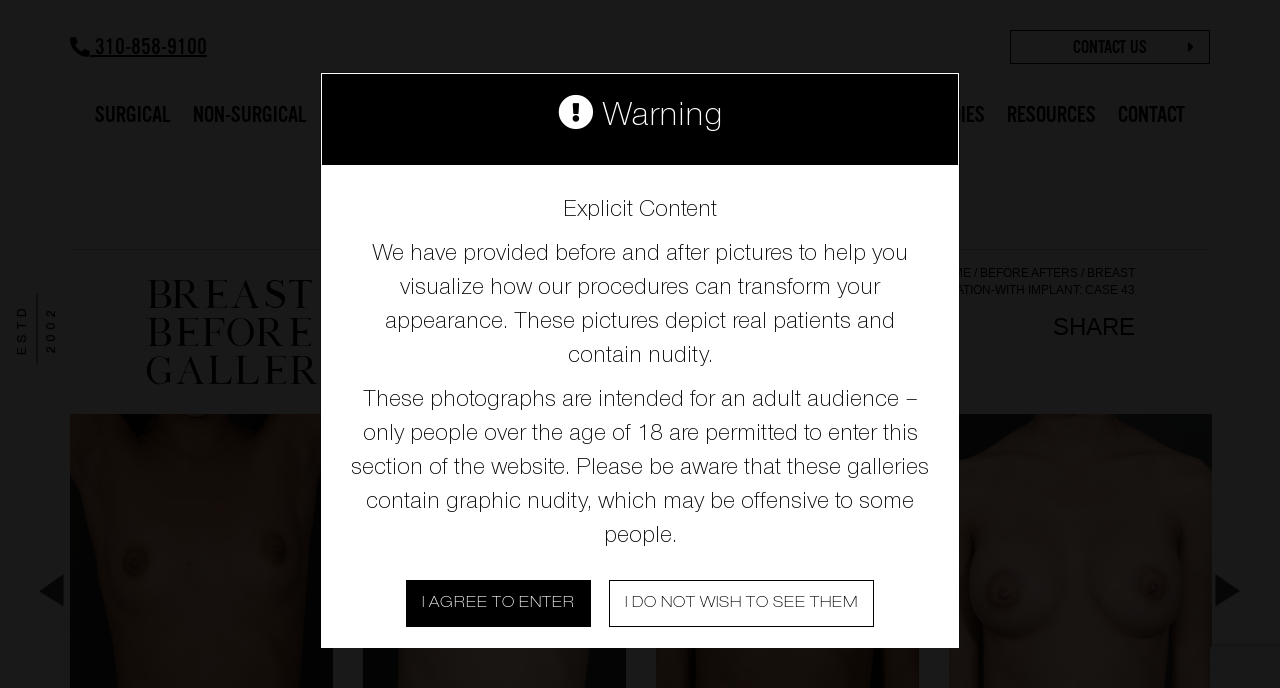

--- FILE ---
content_type: text/html; charset=UTF-8
request_url: https://www.sunsetcosmeticsurgery.com/before-after/breast-augmentation-with-implant-case-43/
body_size: 27214
content:
<!doctype HTML>
<html lang="en">
<head>
	<!-- Required meta tags -->
	<meta charset="UTF-8">
	<meta http-equiv="X-UA-Compatible" content="IE=edge">
	<meta name="viewport" content="width=device-width, initial-scale=1, shrink-to-fit=no">


	<link rel="icon" type="image/png"  href="/wp-content/uploads/2020/05/favicon.png">

	<!-- Global site tag (gtag.js) - Google Analytics -->

	<script async src="https://www.googletagmanager.com/gtag/js?id=UA-166368030-1"></script>
	<script>
		window.dataLayer = window.dataLayer || [];
		function gtag(){dataLayer.push(arguments);}
		gtag('js', new Date());

		gtag('config', 'UA-166368030-1');
	</script>
	<script type="application/ld+json">{
  "@context": "http://schema.org",
  "@type":  "LocalBusiness",
  "address":	    [
  {
   "@type": "PostalAddress",
  "addressLocality": "West Hollywood",
    "addressRegion":  "CA",
    "postalCode":  "90069",
    "streetAddress":  "9201 W SUNSET BLVD, SUITE 805",
    "addressCountry": "US",
	"telephone": "310.858.9100"
  }
	],
  "name":  "SUNSET COSMETIC SURGERY",
  "hasMap": "https://g.page/SunsetCosmeticSurgery?share",
  "image": "https://www.sunsetcosmeticsurgery.com/wp-content/themes/sunset/images/sunset-logo.svg",
  "priceRange" : "$$$",
  "url": "https://www.sunsetcosmeticsurgery.com/",
  "sameAs": ["https://www.instagram.com/sunsetcosmeticsurgery/",
  "https://www.facebook.com/SunsetCosmeticSurgery/",
  "https://twitter.com/sunsetcosmetic"
  ]
}</script>
	<!-- Bootstrap CSS -->

	<link data-minify="1" rel="stylesheet" href="https://www.sunsetcosmeticsurgery.com/wp-content/cache/min/1/bootstrap/3.3.7/css/bootstrap.min.css?ver=1769040352">
	<!-- JQUERY (Please Always Use The Updated CDN) -->
	<script src="https://ajax.googleapis.com/ajax/libs/jquery/3.3.1/jquery.min.js"></script>
	<script defer src="https://www.sunsetcosmeticsurgery.com/wp-content/themes/sunset/scripts/jquery.flexslider.js"></script>
	<script defer src=" https://maxcdn.bootstrapcdn.com/bootstrap/3.4.1/js/bootstrap.min.js"></script>


	<!-- JQ UI -->
	<script src="https://code.jquery.com/ui/1.12.1/jquery-ui.js" ></script>
	<!-- Font awsome -->
	<script src="https://kit.fontawesome.com/491175c75e.js" crossorigin="anonymous"></script>
	<!-- CUSTOM CSS LINK -->
	<link data-minify="1" rel="stylesheet" href="https://www.sunsetcosmeticsurgery.com/wp-content/cache/min/1/wp-content/themes/sunset/css/style.css?ver=1769040352">
	<link data-minify="1" rel="stylesheet" href="https://www.sunsetcosmeticsurgery.com/wp-content/cache/min/1/wp-content/themes/sunset/css/animate.css?ver=1769040352">
	<link data-minify="1" rel="stylesheet" href="https://www.sunsetcosmeticsurgery.com/wp-content/cache/min/1/wp-content/themes/sunset/css/flexslider.css?ver=1769040352" media="screen" />
    
	<link data-minify="1" rel="stylesheet" href="https://www.sunsetcosmeticsurgery.com/wp-content/cache/min/1/wp-content/themes/sunset/css/custom.css?ver=1769040352">
	<!-- CUSTOM JS LINK -->
			<script src='https://www.sunsetcosmeticsurgery.com/wp-content/themes/sunset/scripts/custom.js'></script>
		
		<!-- Meta Tags For Facebook Share -->
		<script src='https://platform-api.sharethis.com/js/sharethis.js#property=5e118431292f7b00127b9d45&product=inline-share-buttons&cms=sop' async='async'></script>

		


	<meta name='robots' content='index, follow, max-image-preview:large, max-snippet:-1, max-video-preview:-1' />
	<style>img:is([sizes="auto" i], [sizes^="auto," i]) { contain-intrinsic-size: 3000px 1500px }</style>
	
	<!-- This site is optimized with the Yoast SEO plugin v26.4 - https://yoast.com/wordpress/plugins/seo/ -->
	<title>Before After Breast Augmentation-with Implant: Case 43 | Sunset Cosmetic Surgery</title>
<link data-rocket-prefetch href="https://t.sharethis.com" rel="dns-prefetch">
<link data-rocket-prefetch href="https://www.gstatic.com" rel="dns-prefetch">
<link data-rocket-prefetch href="https://www.googletagmanager.com" rel="dns-prefetch">
<link data-rocket-prefetch href="https://buttons-config.sharethis.com" rel="dns-prefetch">
<link data-rocket-prefetch href="https://www.google-analytics.com" rel="dns-prefetch">
<link data-rocket-prefetch href="https://ajax.googleapis.com" rel="dns-prefetch">
<link data-rocket-prefetch href="https://maxcdn.bootstrapcdn.com" rel="dns-prefetch">
<link data-rocket-prefetch href="https://code.jquery.com" rel="dns-prefetch">
<link data-rocket-prefetch href="https://kit.fontawesome.com" rel="dns-prefetch">
<link data-rocket-prefetch href="https://platform-api.sharethis.com" rel="dns-prefetch">
<link data-rocket-prefetch href="https://s.ksrndkehqnwntyxlhgto.com" rel="dns-prefetch">
<link data-rocket-prefetch href="https://www.bugherd.com" rel="dns-prefetch">
<link data-rocket-prefetch href="https://googleads.g.doubleclick.net" rel="dns-prefetch">
<link data-rocket-prefetch href="https://acsbapp.com" rel="dns-prefetch">
<link data-rocket-prefetch href="https://challenges.cloudflare.com" rel="dns-prefetch">
<link data-rocket-prefetch href="https://www.google.com" rel="dns-prefetch"><link rel="preload" data-rocket-preload as="image" href="https://www.sunsetcosmeticsurgery.com/wp-content/uploads/2021/05/Breast-Augmentation-case43-after6.jpg" fetchpriority="high">
	<meta name="description" content="View Breast Augmentation-with Implant: Case 43 by plastic surgery specialists Dr. Svehlak and Dr. Yamini at Sunset Cosmetic Surgery ." />
	<link rel="canonical" href="https://www.sunsetcosmeticsurgery.com/before-after/breast-augmentation-with-implant-case-43/" />
	<meta property="og:locale" content="en_US" />
	<meta property="og:type" content="article" />
	<meta property="og:title" content="Before After Breast Augmentation-with Implant: Case 43 | Sunset Cosmetic Surgery" />
	<meta property="og:description" content="View Breast Augmentation-with Implant: Case 43 by plastic surgery specialists Dr. Svehlak and Dr. Yamini at Sunset Cosmetic Surgery ." />
	<meta property="og:url" content="https://www.sunsetcosmeticsurgery.com/before-after/breast-augmentation-with-implant-case-43/" />
	<meta property="og:site_name" content="Sunset Cosmetic Surgery" />
	<meta property="article:modified_time" content="2021-07-19T17:12:10+00:00" />
	<meta name="twitter:card" content="summary_large_image" />
	<script type="application/ld+json" class="yoast-schema-graph">{"@context":"https://schema.org","@graph":[{"@type":"WebPage","@id":"https://www.sunsetcosmeticsurgery.com/before-after/breast-augmentation-with-implant-case-43/","url":"https://www.sunsetcosmeticsurgery.com/before-after/breast-augmentation-with-implant-case-43/","name":"Before After Breast Augmentation-with Implant: Case 43 | Sunset Cosmetic Surgery","isPartOf":{"@id":"https://www.sunsetcosmeticsurgery.com/#website"},"datePublished":"2021-05-17T15:10:41+00:00","dateModified":"2021-07-19T17:12:10+00:00","description":"View Breast Augmentation-with Implant: Case 43 by plastic surgery specialists Dr. Svehlak and Dr. Yamini at Sunset Cosmetic Surgery .","breadcrumb":{"@id":"https://www.sunsetcosmeticsurgery.com/before-after/breast-augmentation-with-implant-case-43/#breadcrumb"},"inLanguage":"en-US","potentialAction":[{"@type":"ReadAction","target":["https://www.sunsetcosmeticsurgery.com/before-after/breast-augmentation-with-implant-case-43/"]}]},{"@type":"BreadcrumbList","@id":"https://www.sunsetcosmeticsurgery.com/before-after/breast-augmentation-with-implant-case-43/#breadcrumb","itemListElement":[{"@type":"ListItem","position":1,"name":"Home","item":"https://www.sunsetcosmeticsurgery.com/"},{"@type":"ListItem","position":2,"name":"Before After","item":"https://www.sunsetcosmeticsurgery.com/before-after/"},{"@type":"ListItem","position":3,"name":"Breast Augmentation-with Implant: Case 43"}]},{"@type":"WebSite","@id":"https://www.sunsetcosmeticsurgery.com/#website","url":"https://www.sunsetcosmeticsurgery.com/","name":"Sunset Cosmetic Surgery","description":"COSMETIC SURGERY","potentialAction":[{"@type":"SearchAction","target":{"@type":"EntryPoint","urlTemplate":"https://www.sunsetcosmeticsurgery.com/?s={search_term_string}"},"query-input":{"@type":"PropertyValueSpecification","valueRequired":true,"valueName":"search_term_string"}}],"inLanguage":"en-US"}]}</script>
	<!-- / Yoast SEO plugin. -->


<link rel='dns-prefetch' href='//challenges.cloudflare.com' />

<link rel="alternate" type="application/rss+xml" title="Sunset Cosmetic Surgery &raquo; Feed" href="https://www.sunsetcosmeticsurgery.com/feed/" />
<link rel="alternate" type="application/rss+xml" title="Sunset Cosmetic Surgery &raquo; Comments Feed" href="https://www.sunsetcosmeticsurgery.com/comments/feed/" />
<link rel='stylesheet' id='sbi_styles-css' href='https://www.sunsetcosmeticsurgery.com/wp-content/plugins/instagram-feed/css/sbi-styles.min.css?ver=6.10.0'  media='all' />
<link rel='stylesheet' id='wp-block-library-css' href='https://www.sunsetcosmeticsurgery.com/wp-includes/css/dist/block-library/style.min.css?ver=6.8.3'  media='all' />
<style id='wp-block-library-theme-inline-css'>
.wp-block-audio :where(figcaption){color:#555;font-size:13px;text-align:center}.is-dark-theme .wp-block-audio :where(figcaption){color:#ffffffa6}.wp-block-audio{margin:0 0 1em}.wp-block-code{border:1px solid #ccc;border-radius:4px;font-family:Menlo,Consolas,monaco,monospace;padding:.8em 1em}.wp-block-embed :where(figcaption){color:#555;font-size:13px;text-align:center}.is-dark-theme .wp-block-embed :where(figcaption){color:#ffffffa6}.wp-block-embed{margin:0 0 1em}.blocks-gallery-caption{color:#555;font-size:13px;text-align:center}.is-dark-theme .blocks-gallery-caption{color:#ffffffa6}:root :where(.wp-block-image figcaption){color:#555;font-size:13px;text-align:center}.is-dark-theme :root :where(.wp-block-image figcaption){color:#ffffffa6}.wp-block-image{margin:0 0 1em}.wp-block-pullquote{border-bottom:4px solid;border-top:4px solid;color:currentColor;margin-bottom:1.75em}.wp-block-pullquote cite,.wp-block-pullquote footer,.wp-block-pullquote__citation{color:currentColor;font-size:.8125em;font-style:normal;text-transform:uppercase}.wp-block-quote{border-left:.25em solid;margin:0 0 1.75em;padding-left:1em}.wp-block-quote cite,.wp-block-quote footer{color:currentColor;font-size:.8125em;font-style:normal;position:relative}.wp-block-quote:where(.has-text-align-right){border-left:none;border-right:.25em solid;padding-left:0;padding-right:1em}.wp-block-quote:where(.has-text-align-center){border:none;padding-left:0}.wp-block-quote.is-large,.wp-block-quote.is-style-large,.wp-block-quote:where(.is-style-plain){border:none}.wp-block-search .wp-block-search__label{font-weight:700}.wp-block-search__button{border:1px solid #ccc;padding:.375em .625em}:where(.wp-block-group.has-background){padding:1.25em 2.375em}.wp-block-separator.has-css-opacity{opacity:.4}.wp-block-separator{border:none;border-bottom:2px solid;margin-left:auto;margin-right:auto}.wp-block-separator.has-alpha-channel-opacity{opacity:1}.wp-block-separator:not(.is-style-wide):not(.is-style-dots){width:100px}.wp-block-separator.has-background:not(.is-style-dots){border-bottom:none;height:1px}.wp-block-separator.has-background:not(.is-style-wide):not(.is-style-dots){height:2px}.wp-block-table{margin:0 0 1em}.wp-block-table td,.wp-block-table th{word-break:normal}.wp-block-table :where(figcaption){color:#555;font-size:13px;text-align:center}.is-dark-theme .wp-block-table :where(figcaption){color:#ffffffa6}.wp-block-video :where(figcaption){color:#555;font-size:13px;text-align:center}.is-dark-theme .wp-block-video :where(figcaption){color:#ffffffa6}.wp-block-video{margin:0 0 1em}:root :where(.wp-block-template-part.has-background){margin-bottom:0;margin-top:0;padding:1.25em 2.375em}
</style>
<style id='classic-theme-styles-inline-css'>
/*! This file is auto-generated */
.wp-block-button__link{color:#fff;background-color:#32373c;border-radius:9999px;box-shadow:none;text-decoration:none;padding:calc(.667em + 2px) calc(1.333em + 2px);font-size:1.125em}.wp-block-file__button{background:#32373c;color:#fff;text-decoration:none}
</style>
<style id='global-styles-inline-css'>
:root{--wp--preset--aspect-ratio--square: 1;--wp--preset--aspect-ratio--4-3: 4/3;--wp--preset--aspect-ratio--3-4: 3/4;--wp--preset--aspect-ratio--3-2: 3/2;--wp--preset--aspect-ratio--2-3: 2/3;--wp--preset--aspect-ratio--16-9: 16/9;--wp--preset--aspect-ratio--9-16: 9/16;--wp--preset--color--black: #000000;--wp--preset--color--cyan-bluish-gray: #abb8c3;--wp--preset--color--white: #FFF;--wp--preset--color--pale-pink: #f78da7;--wp--preset--color--vivid-red: #cf2e2e;--wp--preset--color--luminous-vivid-orange: #ff6900;--wp--preset--color--luminous-vivid-amber: #fcb900;--wp--preset--color--light-green-cyan: #7bdcb5;--wp--preset--color--vivid-green-cyan: #00d084;--wp--preset--color--pale-cyan-blue: #8ed1fc;--wp--preset--color--vivid-cyan-blue: #0693e3;--wp--preset--color--vivid-purple: #9b51e0;--wp--preset--color--primary: #0073a8;--wp--preset--color--secondary: #005075;--wp--preset--color--dark-gray: #111;--wp--preset--color--light-gray: #767676;--wp--preset--gradient--vivid-cyan-blue-to-vivid-purple: linear-gradient(135deg,rgba(6,147,227,1) 0%,rgb(155,81,224) 100%);--wp--preset--gradient--light-green-cyan-to-vivid-green-cyan: linear-gradient(135deg,rgb(122,220,180) 0%,rgb(0,208,130) 100%);--wp--preset--gradient--luminous-vivid-amber-to-luminous-vivid-orange: linear-gradient(135deg,rgba(252,185,0,1) 0%,rgba(255,105,0,1) 100%);--wp--preset--gradient--luminous-vivid-orange-to-vivid-red: linear-gradient(135deg,rgba(255,105,0,1) 0%,rgb(207,46,46) 100%);--wp--preset--gradient--very-light-gray-to-cyan-bluish-gray: linear-gradient(135deg,rgb(238,238,238) 0%,rgb(169,184,195) 100%);--wp--preset--gradient--cool-to-warm-spectrum: linear-gradient(135deg,rgb(74,234,220) 0%,rgb(151,120,209) 20%,rgb(207,42,186) 40%,rgb(238,44,130) 60%,rgb(251,105,98) 80%,rgb(254,248,76) 100%);--wp--preset--gradient--blush-light-purple: linear-gradient(135deg,rgb(255,206,236) 0%,rgb(152,150,240) 100%);--wp--preset--gradient--blush-bordeaux: linear-gradient(135deg,rgb(254,205,165) 0%,rgb(254,45,45) 50%,rgb(107,0,62) 100%);--wp--preset--gradient--luminous-dusk: linear-gradient(135deg,rgb(255,203,112) 0%,rgb(199,81,192) 50%,rgb(65,88,208) 100%);--wp--preset--gradient--pale-ocean: linear-gradient(135deg,rgb(255,245,203) 0%,rgb(182,227,212) 50%,rgb(51,167,181) 100%);--wp--preset--gradient--electric-grass: linear-gradient(135deg,rgb(202,248,128) 0%,rgb(113,206,126) 100%);--wp--preset--gradient--midnight: linear-gradient(135deg,rgb(2,3,129) 0%,rgb(40,116,252) 100%);--wp--preset--font-size--small: 19.5px;--wp--preset--font-size--medium: 20px;--wp--preset--font-size--large: 36.5px;--wp--preset--font-size--x-large: 42px;--wp--preset--font-size--normal: 22px;--wp--preset--font-size--huge: 49.5px;--wp--preset--spacing--20: 0.44rem;--wp--preset--spacing--30: 0.67rem;--wp--preset--spacing--40: 1rem;--wp--preset--spacing--50: 1.5rem;--wp--preset--spacing--60: 2.25rem;--wp--preset--spacing--70: 3.38rem;--wp--preset--spacing--80: 5.06rem;--wp--preset--shadow--natural: 6px 6px 9px rgba(0, 0, 0, 0.2);--wp--preset--shadow--deep: 12px 12px 50px rgba(0, 0, 0, 0.4);--wp--preset--shadow--sharp: 6px 6px 0px rgba(0, 0, 0, 0.2);--wp--preset--shadow--outlined: 6px 6px 0px -3px rgba(255, 255, 255, 1), 6px 6px rgba(0, 0, 0, 1);--wp--preset--shadow--crisp: 6px 6px 0px rgba(0, 0, 0, 1);}:where(.is-layout-flex){gap: 0.5em;}:where(.is-layout-grid){gap: 0.5em;}body .is-layout-flex{display: flex;}.is-layout-flex{flex-wrap: wrap;align-items: center;}.is-layout-flex > :is(*, div){margin: 0;}body .is-layout-grid{display: grid;}.is-layout-grid > :is(*, div){margin: 0;}:where(.wp-block-columns.is-layout-flex){gap: 2em;}:where(.wp-block-columns.is-layout-grid){gap: 2em;}:where(.wp-block-post-template.is-layout-flex){gap: 1.25em;}:where(.wp-block-post-template.is-layout-grid){gap: 1.25em;}.has-black-color{color: var(--wp--preset--color--black) !important;}.has-cyan-bluish-gray-color{color: var(--wp--preset--color--cyan-bluish-gray) !important;}.has-white-color{color: var(--wp--preset--color--white) !important;}.has-pale-pink-color{color: var(--wp--preset--color--pale-pink) !important;}.has-vivid-red-color{color: var(--wp--preset--color--vivid-red) !important;}.has-luminous-vivid-orange-color{color: var(--wp--preset--color--luminous-vivid-orange) !important;}.has-luminous-vivid-amber-color{color: var(--wp--preset--color--luminous-vivid-amber) !important;}.has-light-green-cyan-color{color: var(--wp--preset--color--light-green-cyan) !important;}.has-vivid-green-cyan-color{color: var(--wp--preset--color--vivid-green-cyan) !important;}.has-pale-cyan-blue-color{color: var(--wp--preset--color--pale-cyan-blue) !important;}.has-vivid-cyan-blue-color{color: var(--wp--preset--color--vivid-cyan-blue) !important;}.has-vivid-purple-color{color: var(--wp--preset--color--vivid-purple) !important;}.has-black-background-color{background-color: var(--wp--preset--color--black) !important;}.has-cyan-bluish-gray-background-color{background-color: var(--wp--preset--color--cyan-bluish-gray) !important;}.has-white-background-color{background-color: var(--wp--preset--color--white) !important;}.has-pale-pink-background-color{background-color: var(--wp--preset--color--pale-pink) !important;}.has-vivid-red-background-color{background-color: var(--wp--preset--color--vivid-red) !important;}.has-luminous-vivid-orange-background-color{background-color: var(--wp--preset--color--luminous-vivid-orange) !important;}.has-luminous-vivid-amber-background-color{background-color: var(--wp--preset--color--luminous-vivid-amber) !important;}.has-light-green-cyan-background-color{background-color: var(--wp--preset--color--light-green-cyan) !important;}.has-vivid-green-cyan-background-color{background-color: var(--wp--preset--color--vivid-green-cyan) !important;}.has-pale-cyan-blue-background-color{background-color: var(--wp--preset--color--pale-cyan-blue) !important;}.has-vivid-cyan-blue-background-color{background-color: var(--wp--preset--color--vivid-cyan-blue) !important;}.has-vivid-purple-background-color{background-color: var(--wp--preset--color--vivid-purple) !important;}.has-black-border-color{border-color: var(--wp--preset--color--black) !important;}.has-cyan-bluish-gray-border-color{border-color: var(--wp--preset--color--cyan-bluish-gray) !important;}.has-white-border-color{border-color: var(--wp--preset--color--white) !important;}.has-pale-pink-border-color{border-color: var(--wp--preset--color--pale-pink) !important;}.has-vivid-red-border-color{border-color: var(--wp--preset--color--vivid-red) !important;}.has-luminous-vivid-orange-border-color{border-color: var(--wp--preset--color--luminous-vivid-orange) !important;}.has-luminous-vivid-amber-border-color{border-color: var(--wp--preset--color--luminous-vivid-amber) !important;}.has-light-green-cyan-border-color{border-color: var(--wp--preset--color--light-green-cyan) !important;}.has-vivid-green-cyan-border-color{border-color: var(--wp--preset--color--vivid-green-cyan) !important;}.has-pale-cyan-blue-border-color{border-color: var(--wp--preset--color--pale-cyan-blue) !important;}.has-vivid-cyan-blue-border-color{border-color: var(--wp--preset--color--vivid-cyan-blue) !important;}.has-vivid-purple-border-color{border-color: var(--wp--preset--color--vivid-purple) !important;}.has-vivid-cyan-blue-to-vivid-purple-gradient-background{background: var(--wp--preset--gradient--vivid-cyan-blue-to-vivid-purple) !important;}.has-light-green-cyan-to-vivid-green-cyan-gradient-background{background: var(--wp--preset--gradient--light-green-cyan-to-vivid-green-cyan) !important;}.has-luminous-vivid-amber-to-luminous-vivid-orange-gradient-background{background: var(--wp--preset--gradient--luminous-vivid-amber-to-luminous-vivid-orange) !important;}.has-luminous-vivid-orange-to-vivid-red-gradient-background{background: var(--wp--preset--gradient--luminous-vivid-orange-to-vivid-red) !important;}.has-very-light-gray-to-cyan-bluish-gray-gradient-background{background: var(--wp--preset--gradient--very-light-gray-to-cyan-bluish-gray) !important;}.has-cool-to-warm-spectrum-gradient-background{background: var(--wp--preset--gradient--cool-to-warm-spectrum) !important;}.has-blush-light-purple-gradient-background{background: var(--wp--preset--gradient--blush-light-purple) !important;}.has-blush-bordeaux-gradient-background{background: var(--wp--preset--gradient--blush-bordeaux) !important;}.has-luminous-dusk-gradient-background{background: var(--wp--preset--gradient--luminous-dusk) !important;}.has-pale-ocean-gradient-background{background: var(--wp--preset--gradient--pale-ocean) !important;}.has-electric-grass-gradient-background{background: var(--wp--preset--gradient--electric-grass) !important;}.has-midnight-gradient-background{background: var(--wp--preset--gradient--midnight) !important;}.has-small-font-size{font-size: var(--wp--preset--font-size--small) !important;}.has-medium-font-size{font-size: var(--wp--preset--font-size--medium) !important;}.has-large-font-size{font-size: var(--wp--preset--font-size--large) !important;}.has-x-large-font-size{font-size: var(--wp--preset--font-size--x-large) !important;}
:where(.wp-block-post-template.is-layout-flex){gap: 1.25em;}:where(.wp-block-post-template.is-layout-grid){gap: 1.25em;}
:where(.wp-block-columns.is-layout-flex){gap: 2em;}:where(.wp-block-columns.is-layout-grid){gap: 2em;}
:root :where(.wp-block-pullquote){font-size: 1.5em;line-height: 1.6;}
</style>
<link data-minify="1" rel='stylesheet' id='twentynineteen-style-css' href='https://www.sunsetcosmeticsurgery.com/wp-content/cache/min/1/wp-content/themes/sunset/style.css?ver=1769040352'  media='all' />
<link rel='stylesheet' id='twentynineteen-print-style-css' href='https://www.sunsetcosmeticsurgery.com/wp-content/themes/sunset/print.css?ver=6.8.3'  media='print' />
<script  src="https://www.sunsetcosmeticsurgery.com/wp-includes/js/jquery/jquery.min.js?ver=3.7.1" id="jquery-core-js"></script>
<script  src="https://www.sunsetcosmeticsurgery.com/wp-includes/js/jquery/jquery-migrate.min.js?ver=3.4.1" id="jquery-migrate-js"></script>
<link rel="https://api.w.org/" href="https://www.sunsetcosmeticsurgery.com/wp-json/" /><link rel="alternate" title="JSON" type="application/json" href="https://www.sunsetcosmeticsurgery.com/wp-json/wp/v2/before-after/13319" /><link rel="EditURI" type="application/rsd+xml" title="RSD" href="https://www.sunsetcosmeticsurgery.com/xmlrpc.php?rsd" />
<meta name="generator" content="WordPress 6.8.3" />
<link rel='shortlink' href='https://www.sunsetcosmeticsurgery.com/?p=13319' />
<link rel="alternate" title="oEmbed (JSON)" type="application/json+oembed" href="https://www.sunsetcosmeticsurgery.com/wp-json/oembed/1.0/embed?url=https%3A%2F%2Fwww.sunsetcosmeticsurgery.com%2Fbefore-after%2Fbreast-augmentation-with-implant-case-43%2F" />
<link rel="alternate" title="oEmbed (XML)" type="text/xml+oembed" href="https://www.sunsetcosmeticsurgery.com/wp-json/oembed/1.0/embed?url=https%3A%2F%2Fwww.sunsetcosmeticsurgery.com%2Fbefore-after%2Fbreast-augmentation-with-implant-case-43%2F&#038;format=xml" />
<!-- MML Lead Tracking -->
<script>
var cookie_name="__mml";function setCookie(e,o,n){var i=new Date;i.setMinutes(i.getMinutes()+n);var t=escape(o)+(null==n?"":"; expires="+i.toUTCString()+";path=/;");document.cookie=e+"="+t}function getCookie(e){var o,n,i,t=document.cookie.split(";");for(o=0;o<t.length;o++)if(n=t[o].substr(0,t[o].indexOf("=")),i=t[o].substr(t[o].indexOf("=")+1),(n=n.replace(/^\s+|\s+$/g,""))==e)return unescape(i)}function checkCookie(){var e=getCookie(cookie_name);null!=e&&""!=e||null!=(e=window.location.href.indexOf("utm_")>0||window.location.href.indexOf("webmd.com")>0||window.location.href.indexOf("gclid=")>0||window.location.href.indexOf("msclkid=")>0?encodeURIComponent(window.location.href):encodeURIComponent(document.referrer!=window.location.href?document.referrer:""))&&""!=e&&setCookie(cookie_name,e,10080)}checkCookie();
</script>
<!-- MML Lead Tracking (sunsetcosmeticsurgery.com_v1) -->
<style>.recentcomments a{display:inline !important;padding:0 !important;margin:0 !important;}</style><noscript><style id="rocket-lazyload-nojs-css">.rll-youtube-player, [data-lazy-src]{display:none !important;}</style></noscript>
		<script>



		jQuery(window).on("load", function() {
			jQuery('.flexslider').flexslider({
				animation: "fade",
				slideshowSpeed: 10000,
				animationSpeed: 1000,
				direction: "horizontal",
				controlNav:true,
				slideshow: true,
				animationLoop: true,
				touch: true,
				reverse: false,
				itemWidth: 1400,
				minItems: 1,
				maxItems: 1,
				move: 1,
				startAt: 0,
				pausePlay: true,
	after: function(slider){
        if(slider.currentSlide == 1){
           clearInterval(slider.animatedSlides);
            slider.animatedSlides = setInterval(slider.animateSlides,3000)
        }
		if(slider.currentSlide == 0){
           clearInterval(slider.animatedSlides);
            slider.animatedSlides = setInterval(slider.animateSlides,10000)
        }
    },
        start: function(slider){
          $('body').removeClass('loading');
        }

			});
			jQuery('.logoSlider').flexslider({
				animation: "slide",
				animationLoop: false,
				itemWidth: 100,
				itemMargin: 5,
				minItems: 2,
				maxItems: 4
			});
			jQuery('.flexslider1').flexslider({
				animation: "slide",
				slideshow: true,
				animationLoop: true,
				touch: true,
				reverse: false,
				itemWidth: 70,
				minItems: 3,
				maxItems: 6,

			});

		});




	</script>




	<style>
	.main_menu .wp_float_photos {
		left: -465px;
	}
	#navbox .nav_sub_box,
	#navbox .nav_sub {display: none;}
	#navbox .nav_sub_box.current,
	#navbox .nav_sub.current2 {display: block;}
	#navbox .subtitle {
		font-size: 18px;
		cursor: pointer;
		position:relative;
		border-bottom: none;
	}
	#navbox .subtitle:hover {
	   color: #c6a062 !important;
	}
	#navbox .activelink {
	   color: #c6a062 !important;
	}
	#navbox .subtitle:after,
	#navbox .nav_title:after {
		content: "\f0d7";
		font-family: "Font Awesome 5 Free";
		font-weight: 900;
		padding-left: 5px;
	}
	#navbox .subtitle.activelink:after,
	#navbox .nav_title.activelink:after {
		content: "\f0de";
		position: relative;
		top: 3px;
	}

	#navbox ul li a {
		font-size: 16px;
		text-transform: none !important;
	}
	#navbox .nav_sub_box a {
		font-family: HelveticaNeueLTStdLt;
	}
	#navbox .drop_down_menu.single-linemenu {
		right: auto;
		left: -23px;
		transition: none !important;
	}
	#navbox .aboutnav .drop_down_menu.single-linemenu {
		left: 100%;
		margin-left: -130px;
	}
	#navbox li .col-sm-12 {
		margin-bottom: 10px;
	}

		#livechatcont {
			background: #fff !important;
			padding: 60px !important;
			overflow: hidden;
			max-width: 600px;
		}
		#livechatcont h2,
		#livechatcont .title {
			margin: 0;
		    padding: 10px 0;
		    font-weight: normal;
			line-height: 54px;
			font-size: 42px;
			text-align: center;
			margin-bottom: 5px;
			text-transform: uppercase;
			font-family: 'SUNSET SILVER SERIF';
		}
		#livechatcont h3,
		#livechatcont .subtitle {
			margin: 0;
		    padding: 10px 0;
		    font-weight: normal;
			margin-bottom: 25px;
			margin-top: 25px;
			text-transform: uppercase;
		}
		#livechatcont p {
			font-family: NimbusSanNovReg;
			line-height: 26px;
			text-align: center;
			margin-bottom: 30px;
			margin: 0;
			font-size: 24px;
			margin-bottom: 20px;
		}
		#livechatcont a{
			text-decoration: underline;
			font-weight: 700;
			border: 0;
			outline: none;
		}
		#livechatcont .btn {
			min-width: 160px;
			font-weight: normal;
			text-decoration: none;
			border: 1px solid;
			border-radius: 0;
			letter-spacing: 1px;
			margin: auto;
			display: block;
			text-align: center;
			border-color: #000;
			padding: 18px 35px;
			border-radius: 0;
			background: #000;
			color: #fff;
			font-family: OPTIAlternateThree;
			font-size: 22px;
			text-transform: uppercase;
			position: relative;
		}
		/*TOP BAN*/
		 .banner-masthead {
			padding: 5px;
			background: #000;
			text-align: center;
			width: 100%;
			position: fixed;
			top: 0;
			z-index: 9999999;
		}
		.banner-masthead p,
		.banner-masthead a {
			color: #fff;
			text-decoration: none;
			text-align: center;
			font-size: 20px;
			font-family: OPTIAlternateThree;
		}
		.main_menu {
			top: 45px;
		}
		.navbox .subtitle_link {
			pointer-events: visible !important;
		}
		.navbox .subtitle_link a {
			padding: 0!important;
			color: #c6a062!important;
		}
		.w-100 {
			width: 100% !important;
			height: auto !important;	
		}
		@media (max-width: 1250px) {
		.main_menu {
			display: none;
		}
		.header {
			top: 46px;
		}
		.banner-masthead p, .banner-masthead a {
			font-size: 17px;
		}
		.sidenav {
			padding-top: 35px;
		}
		.sidenav .Search-panel {
			top: 50px;
		}
		}
		@media (max-width: 440px) {
		.header {
			top: 53px;
		}
		.banner-masthead p, .banner-masthead a {
			font-size: 15px;
		}
		.sidenav {
			padding-top: 55px;
		}

		}
		@media (max-width: 360px) {
		.banner-masthead p, .banner-masthead a {
			font-size: 14px;
		}
		}
		/*TOP BAN*/
		@media screen and (max-width:440px) {
			.fancybox-slide--html{
				padding: 0;
			}
			#livechatcont{
				padding: 20px 10px !important;
				margin-top: 50px;
			}
			#livechatcont h2 {
				line-height: 36px;
				font-size: 24px;
			}
			#livechatcont p {
				font-size: 14px;
				line-height: 20px;
				margin-bottom: 5px;
			}
			#livechatcont .btn{
				font-size: 16px;
				padding: 10px;
			}
			#livechatcont h3{
				font-size: 20px;
			}
			#livechatcont h2, #livechatcont .title {
				padding: 0;
				line-height: 34px;
				font-size: 28px;
				margin-bottom: 5px;
			}
		}
	</style>



	
	
	
		<style>
		#id_15614,#id_15634,#id_15628,#id_15638,#id_15647,#id_15651{
			display:none;
		}
	</style>
	
		<style>
		/* .post-17062{
			display:none !important;
		} */
	</style>
		

<!-- Google Tag Manager -->
<script>(function(w,d,s,l,i){w[l]=w[l]||[];w[l].push({'gtm.start':
new Date().getTime(),event:'gtm.js'});var f=d.getElementsByTagName(s)[0],
j=d.createElement(s),dl=l!='dataLayer'?'&l='+l:'';j.async=true;j.src=
'https://www.googletagmanager.com/gtm.js?id='+i+dl;f.parentNode.insertBefore(j,f);
})(window,document,'script','dataLayer','GTM-TDVWD3R');</script>
<!-- End Google Tag Manager -->

<style>
.navbox .subtitle {
    cursor: pointer;
    position: relative;
    border-bottom: none;
    pointer-events: none;
    color: #c6a062;
	font-size: 18px;
}
.navbox .proc_nav .nav_sub .wp_dropdown_menu .subtitle:after {
    content: none;
}
.proc_nav .drop_down_menu.single-linemenu {
    width: 800px;
}
.navbox .proc_nav .px-0 {
	padding: 0 !important;	
}
.navbox .drop_down_menu.single-linemenu {
    right: auto;
	left: -24px;
}
.navbox ul li a {
    font-size: 16px;
    text-transform: none !important;
	font-family: HelveticaNeueLTStdLt;
}
.navbox .aboutnav .drop_down_menu.single-linemenu,
.navbox .photosnav .drop_down_menu.single-linemenu {
	right: -365px;
	left: auto;
}
</style>

<script>var $wc_load=function(a){return JSON.parse(JSON.stringify(a))},$wc_leads=$wc_leads||{doc:{url:$wc_load(document.URL),ref:$wc_load(document.referrer),search:$wc_load(location.search),hash:$wc_load(location.hash)}};</script>

<script src="//s.ksrndkehqnwntyxlhgto.com/122929.js"></script>
	<style>
		.schedule-tab-new {
			max-width: 500px;
   		 margin: auto;
		}
		.schedule-tab-new .btn_syc.collapsed {
			background: #000;
			color: #fff;
		}
		.schedule-tab-new .btn_syc.collapsed:hover, 
		.schedule-tab-new .btn_syc:hover {
    	color: #c6a062;
		}
		.schedule-tab-new .btn_syc.collapsed:hover {
    	background: #fff;
		}
		.main_menu {
			top: 65px !important;
		}
		.links_before_main_menu {
			top: 15px;
		}
		@media screen and (max-width: 1260px) {
			.header {
					top: 60px !important;
			}
			.sidenav {
        padding-top: 60px!important;
    	}
			.sidenav .Search-panel {
        top: 75px!important;
    	}
		}
		@media screen and (max-width: 440px) {
				.header {
						top: 45px!important;
				}
			.sidenav {
					padding-top: 85px!important;
			}
			.banner-masthead p, .banner-masthead a {
        font-size: 13px !important;
    	}
			.banner-masthead .container {
				padding: 0;
			}
		}
	</style>

<script src="https://www.bugherd.com/sidebarv2.js?apikey=qrmrbtwyw5e8uxxb3qymyg" async="true"></script>
<meta name="generator" content="WP Rocket 3.20.1.2" data-wpr-features="wpr_lazyload_images wpr_lazyload_iframes wpr_preconnect_external_domains wpr_oci wpr_minify_css wpr_preload_links wpr_desktop" /></head>
<body>
<div  class="unitedheader"></div>
<!-- Google Tag Manager (noscript) -->
<noscript><iframe src="https://www.googletagmanager.com/ns.html?id=GTM-TDVWD3R"
height="0" width="0" style="display:none;visibility:hidden"></iframe></noscript>
<!-- End Google Tag Manager (noscript) -->

<a id="livechatpopup" href="#livechatcont"></a>
	<div  id="top"></div>
		<header  class="header row">
		<div class="menu_icon" data-val='1'>
			<div  class="bar1"></div>
			<div  class="bar2"></div>
			<div  class="bar3"></div>
		</div>
		<div  class="logo_mobile"><a href="https://www.sunsetcosmeticsurgery.com" class="logo"><img src="https://www.sunsetcosmeticsurgery.com/wp-content/themes/sunset/images/sunset-logo.svg" alt="SunSet Cosmetic Surgery - logo"></a></div>

		<div  class="sidenav">
			<div class="Search-panel hidden-sm hidden-xs" >

				<form class="navbar-form" role="search" method="get" id="searchform">
					<div class="input-group add-on">
						<input class="form-control" placeholder="Search" name="s" id="srch-term" type="text">
						<input type="hidden" name="post_type[]" value="post" />
						<input type="hidden" name="post_type[]" value="before-after" />
						<input type="hidden" name="post_type[]" value="services" />
						<div class="input-group-btn">
							<button class="btn btn-default" type="submit" ><i class="glyphicon glyphicon-search"></i></button>
						</div>
					</div>
				</form></div>

				<div  class="logo_mobile"><a href="https://www.sunsetcosmeticsurgery.com" class="logo"><img src="data:image/svg+xml,%3Csvg%20xmlns='http://www.w3.org/2000/svg'%20viewBox='0%200%200%200'%3E%3C/svg%3E" alt="SunsetCosmeticSurgery" data-lazy-src="https://www.sunsetcosmeticsurgery.com/wp-content/themes/sunset/images/logo_ss_white.png"><noscript><img src="https://www.sunsetcosmeticsurgery.com/wp-content/themes/sunset/images/logo_ss_white.png" alt="SunsetCosmeticSurgery"></noscript></a></div>

				<!--div class="book_online_mobile"><a onclick="openWindows()">Book Online Now</a></div-->

				<div  class="container" style="max-width:1400px;">
					
                    <!-- Mobile Start Here -->
					<div class="row">



								<div class="col-md-6">
									<div class="mob-item-title">Surgical</div>
									<div class="menubox">
										<div class="panel-group" id="accordion2" role="tablist" aria-multiselectable="true">

                      <div class="panel panel-default">
                        <div class="panel-heading" role="tab" id="heading22>">
                          <div class="panel-title mob-item-subtitle">
                            <a class="collapsed" data-toggle="collapse" data-parent="#accordion2" href="#collapse22" aria-expanded="true" aria-controls="collapse9">
                              Latest Technologies
                            </a>
                          </div>
                        </div>

                        <div id="collapse22" class="panel-collapse collapse" role="tabpanel" aria-label="heading22">
                          <ul>
                                                                                          <li>
                                                                      <a href="/services/renuvion-j-plasma-treatment/">Renuvion</a>
                                                                      </li>
                                                                                          </ul>

                          </div>
                        </div>
						

											<div class="panel panel-default">
												<div class="panel-heading" role="tab" id="heading9>">
													<div class="panel-title mob-item-subtitle">
														<a class="collapsed" data-toggle="collapse" data-parent="#accordion2" href="#collapse9" aria-expanded="true" aria-controls="collapse9">
															Breast
														</a>
													</div>
												</div>

												<div id="collapse9" class="panel-collapse collapse" role="tabpanel" aria-label="heading9">
													<ul>
																																													<li>
																																			<a href="/services/nipple-reduction/">Areola and Nipple Correction</a>
																																			</li>
																																<li>
																																			<a href="/services/breast-augmentation/">Breast Augmentation</a>
																																			</li>
																																<li>
																																			<a href="/services/fat-transfer-breast-augmentation/">Breast Augmentation with Fat Transfer (No Implants)</a>
																																			</li>
																																<li>
																																			<a href="/services/breast-lift/">Breast Lifts</a>
																																			</li>
																																<li>
																																			<a href="/services/the-au-naturel-signature-breast-lift/">The Au Naturel Signature Breast Lift</a>
																																			</li>
																																<li>
																																			<a href="/services/tuberous-breasts/">Tuberous Breast Repair</a>
																																			</li>
																																<li>
																																			<a href="/services/benelli-breast-lifts/">Benelli Breast Repair</a>
																																			</li>
																																<li>
																																			<a href="/services/gynecomastia/">Male Gynecomastia</a>
																																			</li>
																																<li>
																																			<a href="/services/breast-implant-revision/">Breast Revision</a>
																																			</li>
																																<li>
																																			<a href="/services/breast-implant-removal/">Breast Reduction</a>
																																			</li>
																																<li>
																																			<a href="/services/breast-asymmetry/">Breast Implant Correction</a>
																																			</li>
																																<li>
																																			<a href="/services/breast-enhancement/">Breast</a>
																																			</li>
																																<li>
																																			<a href="/services/scarless-breast-reduction/">Scarless Breast Reduction</a>
																																			</li>
																																													</ul>

													</div>
												</div>
												<div class="panel panel-default">
													<div class="panel-heading" role="tab" id="heading10>">
														<div class="panel-title mob-item-subtitle">
															<a class="collapsed" data-toggle="collapse" data-parent="#accordion2" href="#collapse10" aria-expanded="true" aria-controls="collapse10">Body	</a>
														</div>
													</div>
													<div id="collapse10" class="panel-collapse collapse" role="tabpanel" aria-label="heading10">


														<ul>

																																																<li>
																																					<a href="/services/tummy-tuck/">Tummy Tuck</a>
																																					</li>
																																		<li>
																																					<a href="/services/liposuction-liposculpting/">Liposuction &amp; Liposculpting</a>
																																					</li>
																																		<li>
																																					<a href="/services/renuvion-j-plasma-treatment/">Renuvion</a>
																																					</li>
																																		<li>
																																					<a href="/services/brazilian-butt-lift/">Natural Brazilian Butt Lift</a>
																																					</li>
																																		<li>
																																					<a href="/services/mommy-makeover/">Mommy Makeover</a>
																																					</li>
																																		<li>
																																					<a href="/services/umbilicoplasty/">Belly Button (Umbilicoplasty)</a>
																																					</li>
																																		<li>
																																					<a href="/services/liposuction-revision/">Revision Surgery/Liposuction Revision</a>
																																					</li>
																																		<li>
																																					<a href="/services/c-section-scar/">C-Section Scar</a>
																																					</li>
																																		<li>
																																					<a href="/services/thigh-lift/">Thigh Lift</a>
																																					</li>
																																		<li>
																																					<a href="/services/body-lift/">Body Lift</a>
																																					</li>
																																		<li>
																																					<a href="/services/arm-lift-brachioplasty/">Arm Lift</a>
																																					</li>
																																		<li>
																																					<a href="/services/arm-liposuction/">Arm Liposuction</a>
																																					</li>
																																		<li>
																																					<a href="/services/liposuction-for-men/">Male liposuction</a>
																																					</li>
																																		<li>
																																					<a href="/services/body-sculpting/">Body</a>
																																					</li>
																																		<li>
																																						Cellulite																																					</li>
																																		<li>
																																					<a href="/services/aveli-cellulite-treatment/">Aveli Cellulite Treatment</a>
																																					</li>
																																		<li>
																																					<a href="/services/cellulaze/">Cellulaze™ for Los Angeles</a>
																																					</li>
																																	
															</ul>

														</div>
													</div>
													<div class="panel panel-default">
														<div class="panel-heading" role="tab" id="heading11>">
															<div class="panel-title mob-item-subtitle">
																<a class="collapsed" data-toggle="collapse" data-parent="#accordion2" href="#collapse11" aria-expanded="true" aria-controls="collapse11">FACE	</a>
															</div>
														</div>
														<div id="collapse11" class="panel-collapse collapse" role="tabpanel" aria-label="heading11">

															<ul>

																																																			<li>
																																							<a href="/services/brow-lift/">Brow/Forehead Lift</a>
																																							</li>
																																				<li>
																																							<a href="/services/buccal-fat-removal/">Buccal Fat Removal</a>
																																							</li>
																																				<li>
																																							<a href="/services/chin-implant/">Chin Implant</a>
																																							</li>
																																				<li>
																																							<a href="/services/co2-laser-skin-resurfacing-the-sunset-path-to-flawless-skin/">CO2 Laser Skin Resurfacing</a>
																																							</li>
																																				<li>
																																							<a href="/services/otoplasty/">Ear Surgery (Otoplasty)</a>
																																							</li>
																																				<li>
																																							<a href="/services/eyelid-surgery/">Upper/Lower Eyelids</a>
																																							</li>
																																				<li>
																																							<a href="/services/facial-fat-grafting/">Facial Fat Grafting</a>
																																							</li>
																																				<li>
																																							<a href="/services/facelift/">Facelift</a>
																																							</li>
																																				<li>
																																							<a href="/services/lip-lift/">Lip Lift/Lip Enhancement</a>
																																							</li>
																																				<li>
																																							<a href="/services/neck-lift/">Necklift</a>
																																							</li>
																																				<li>
																																							<a href="/services/rhinoplasty/">Rhinoplasty (Nose)</a>
																																							</li>
																																				<li>
																																							<a href="/services/submental-facial-contouring/">Submental Liposuction</a>
																																							</li>
																																				<li>
																																							<a href="/services/mole-removal/">Cosmetic Mole Removal</a>
																																							</li>
																																				<li>
																																							<a href="/services/facial-plastic-surgery/">Face</a>
																																							</li>
																																			
																</ul>
															</div>
														</div>
											<div class="panel panel-default">
                        <div class="panel-heading" role="tab" id="heading22men>">
                          <div class="panel-title mob-item-subtitle">
                            <a class="collapsed" data-toggle="collapse" data-parent="#accordion2" href="#collapse22men" aria-expanded="true" aria-controls="collapse22men">
                              Men
                            </a>
                          </div>
                        </div>

                        <div id="collapse22men" class="panel-collapse collapse" role="tabpanel" aria-label="heading22men">
                          <ul>
                                                                                          <li>
                                                                      <a href="/services/procedures-for-men/">Procedures for Men</a>
                                                                      </li>
                                                                                          </ul>

                          </div>
                        </div>
														<!-- <div class="panel panel-default">
															<div class="panel-heading" role="tab" id="heading12>">
																<div class="panel-title mob-item-subtitle">
																	<a class="collapsed" data-toggle="collapse" data-parent="#accordion2" href="#collapse12" aria-expanded="true" aria-controls="collapse12">INTIMACY	</a>
																</div>
															</div>
															<div id="collapse12" class="panel-collapse collapse" role="tabpanel" aria-label="heading12">

																<ul>

																																																						<li>
																																									<a href="/services/labiaplasty-surgery/">Labiaplasty</a>
																																									</li>
																																						<li>
																																									<a href="/services/vaginoplasty-surgery/">Vaginoplasty</a>
																																									</li>
																																						<li>
																																									<a href="/services/clitoral-hood-reductions/">Clitorial Hood Reduction</a>
																																									</li>
																																					
																	</ul>
																</div>
															</div> -->
														</div>
													</div>
												</div>
												<div class="col-md-6">
													<div class="mob-item-title">NON SURGICAL</div>
													<div class="menubox">
														<div class="panel-group" id="accordion3" role="tablist" aria-multiselectable="true">
																	<div class="panel panel-default">
																		<div class="panel-heading" role="tab" id="heading15>">
																			<div class="panel-title mob-item-subtitle">
																				<a class="collapsed" data-toggle="collapse" data-parent="#accordion3" href="#collapse15" aria-expanded="true" aria-controls="collapse15">Cellulite & Fitness Treatments	</a>
																			</div>
																		</div>
																		<div id="collapse15" class="panel-collapse collapse" role="tabpanel" aria-label="heading15">

																			<ul>
																																																															<li>
																																															<a href="/services/emsculpt/">Emsculpt®</a>
																																															</li>
																																												<li>
																																															<a href="/services/emsculpt-neo-los-angeles/">Emsculpt Neo</a>
																																															</li>
																																												<li>
																																															<a href="/services/cellulaze/">Cellulaze™ for Los Angeles</a>
																																															</li>
																																											
																				</ul>
																			</div>
																		</div>

															<div class="panel panel-default">
																<div class="panel-heading" role="tab" id="heading13>">
																	<div class="panel-title mob-item-subtitle">
																		<a class="collapsed" data-toggle="collapse" data-parent="#accordion3" href="#collapse13" aria-expanded="true" aria-controls="collapse13">
																			Injectables
																		</a>
																	</div>
																</div>
																<div id="collapse13" class="panel-collapse collapse" role="tabpanel" aria-label="heading13">
																	<ul>
																																																									<li>
																																												Wrinkle Relaxers																																											</li>
																																								<li>
																																											<a href="/services/wrinkle-relaxers/dysport/">Dysport® XC</a>
																																											</li>
																																								<li>
																																											<a href="/services/dermal-fillers/juvederm/">Jeuveau</a>
																																											</li>
																																								<li>
																																											<a href="/services/wrinkle-relaxers/botox/">Botox®</a>
																																											</li>
																																								<li>
																																												Dermal Fillers																																											</li>
																																								<li>
																																											<a href="/services/skinvive-la-achieve-radiant-skin/">Skinvive™</a>
																																											</li>
																																								<li>
																																											<a href="/services/dermal-fillers/juvederm-voluma/">Juvéderm Voluma®</a>
																																											</li>
																																								<li>
																																											<a href="/services/dermal-fillers/juvederm/">Juvéderm® XC</a>
																																											</li>
																																								<li>
																																											<a href="/services/dermal-fillers/radiesse/">Radiesse®</a>
																																											</li>
																																								<li>
																																											<a href="/services/dermal-fillers/restylane/">Restylane®</a>
																																											</li>
																																								<li>
																																											<a href="/services/dermal-fillers/restylane-lyft/">Restylane® Lyft</a>
																																											</li>
																																								<li>
																																											<a href="/services/dermal-fillers/restylane-silk/">Restylane® Silk</a>
																																											</li>
																																																									</ul>
																	</div>
																</div>
																<div class="panel panel-default">
																	<div class="panel-heading" role="tab" id="heading14>">
																		<div class="panel-title mob-item-subtitle">
																			<a class="collapsed" data-toggle="collapse" data-parent="#accordion3" href="#collapse14" aria-expanded="true" aria-controls="collapse14">OTHER PROCEDURES	</a>
																		</div>
																	</div>
																	<div id="collapse14" class="panel-collapse collapse" role="tabpanel" aria-label="heading14">

																		<ul>
																																																												<li>
																																													<a href="/services/kybella-los-angeles-double-chin/">Kybella®</a>
																																													</li>
																																										<li>
																																													<a href="/services/latisse-eyelashes/">Eyelash Enhancement</a>
																																													</li>
																																										<li>
																																													<a href="/services/dermal-fillers/sculptra/">Sculptra Aesthetic®</a>
																																													</li>
																																										<li>
																																													<a href="/services/spider-veins/">Sclerotherapy Vein Treatment</a>
																																													</li>
																																										<li>
																																													<a href="/services/upneeq/">Upneeq Eye Drops</a>
																																													</li>
																																										<li>
																																														Skin Rejuvenation																																													</li>
																																										<li>
																																													<a href="/services/evis-md/">Led Light Therapy</a>
																																													</li>
																																										<li>
																																													<a href="/services/facial-thread-lift/">Facial Thread Lift</a>
																																													</li>
																																																												</ul>

																		</div>
																	</div>

																		<!-- <div class="panel panel-default">
																			<div class="panel-heading" role="tab" id="heading16>">
																				<div class="panel-title mob-item-subtitle">
																					<a class="collapsed" data-toggle="collapse" data-parent="#accordion3" href="#collapse16" aria-expanded="true" aria-controls="collapse16">INTIMACY	</a>
																				</div>
																			</div>
																			<div id="collapse16" class="panel-collapse collapse" role="tabpanel" aria-label="heading16">

																				<ul>
																																																																		<li>
																																																	<a href="/services/vaginal-laser-and-radiofrequency-rf-treatment/">Vaginal Laser Treatment</a>
																																																	</li>
																																														<li>
																																																	<a href="/services/gynecology-services/">Gynecology </a>
																																																	</li>
																																														<li>
																																																	<a href="/services/sexual-dysfunction-services/">Sexual Dysfunction</a>
																																																	</li>
																																																																		</ul>
																				</div>
																			</div> -->
																		</div>
																	</div>
																</div>
																																<div class="col-md-6">
							<div class="mob-item-title">About</div>
							<div class="menubox">
								<div class="panel-group" id="accordion1" role="tablist" aria-multiselectable="true">

									<div class="panel panel-default">
										<div class="panel-heading" role="tab" id="heading7>">
											<div class="panel-title mob-item-subtitle">
												<a class="collapsed" data-toggle="collapse" data-parent="#accordion1" href="#collapse7" aria-expanded="true" aria-controls="collapse7">
													ABOUT SUNSET
												</a>
											</div>
										</div>
										<div id="collapse7" class="panel-collapse collapse" role="tabpanel" aria-label="heading7">


											<ul>
																																							<li>
																															<a href="/about/team/">Our Team</a>
																															</li>
																												<li>
																															<a href="/about/los-angeles-plastic-surgeon/dr-steven-svehlak/">Dr. Steven Svehlak</a>
																															</li>
																												<li>
																															<a href="/about/los-angeles-plastic-surgeon/dr-daniel-yamini/">Dr. Daniel Yamini</a>
																															</li>
																											


												</ul>

											</div>
										</div>
										<div class="panel panel-default">
											<div class="panel-heading" role="tab" id="heading8>">
												<div class="panel-title mob-item-subtitle">
													<a class="collapsed" data-toggle="collapse" data-parent="#accordion1" href="#collapse8" aria-expanded="true" aria-controls="collapse8">PHILOSOPHY	</a>
												</div>
											</div>
											<div id="collapse8" class="panel-collapse collapse" role="tabpanel" aria-label="heading8">


												<ul>

																																										<li>
																																	<a href="/about/los-angeles-plastic-surgeon/">Meet Our Surgeons</a>
																																	</li>
																														<li>
																																	<a href="/about/collaboration-makes-us-better/">Collaboration Makes Us Better</a>
																																	</li>
																														<li>
																																	<a href="/about/why-sunset-for-surgery/">Why Choose Sunset for your Plastic Surgeon?</a>
																																	</li>
																													
													</ul>

												</div>
											</div>
										</div>
									</div>
								</div>

						<div class="col-md-6">
							<div class="mob-item-title">Photos</div>
							<div class="menubox">
								<div class="panel-group" id="accordion4" role="tablist" aria-multiselectable="true">
									<div class="panel panel-default">
										<div class="panel-heading" role="tab" id="heading17>">
											<div class="panel-title mob-item-subtitle">
												<a class="collapsed" data-toggle="collapse" data-parent="#accordion4" href="#collapse17" aria-expanded="true" aria-controls="collapse17">Breasts	</a>
											</div>
										</div>
										<div id="collapse17" class="panel-collapse collapse" role="tabpanel" aria-label="heading17">

											<ul>
																																							<li>
																															<a href="/blog/ba-category/nipple-reduction/">Areola and Nipple Correction</a>
																															</li>
																												<li>
																															<a href="/blog/ba-category/breast-augmentation/">Breast Augmentation (Implants)</a>
																															</li>
																												<li>
																															<a href="/blog/ba-category/breast-augmentation-fat-transfer/">Breast Augmentation with Fat Transfer (No Implants)</a>
																															</li>
																												<li>
																															<a href="/blog/ba-category/benelli-breast-lifts/">Benelli Breast Lift</a>
																															</li>
																												<li>
																															<a href="/blog/ba-category/breast-lift/">Breast Lift</a>
																															</li>
																												<li>
																															<a href="/blog/ba-category/breast-reduction/">Breast Reduction</a>
																															</li>
																												<li>
																															<a href="/blog/ba-category/breast-asymmetry/">Breast Implant Correction</a>
																															</li>
																												<li>
																															<a href="/blog/ba-category/gynecomastia/">Gynecomastia: Male </a>
																															</li>
																												<li>
																															<a href="/blog/ba-category/breast-implant-removal/">Implant Removal</a>
																															</li>
																																							</ul>
											</div>
										</div>
										<div class="panel panel-default">
											<div class="panel-heading" role="tab" id="heading18>">
												<div class="panel-title mob-item-subtitle">
													<a class="collapsed" data-toggle="collapse" data-parent="#accordion4" href="#collapse18" aria-expanded="true" aria-controls="collapse18">Body	</a>
												</div>
											</div>
											<div id="collapse18" class="panel-collapse collapse" role="tabpanel" aria-label="heading18">
												<ul>
																																										<li>
																																	<a href="/blog/ba-category/arm-lift/">Arm Lift</a>
																																</li>
																														<li>
																																	<a href="/blog/ba-category/arm-liposuction/">Arm Liposuction</a>
																																</li>
																														<li>
																																	<a href="/blog/ba-category/belly-button-revision/">Belly Button Surgery</a>
																																</li>
																														<li>
																																	<a href="/blog/ba-category/body-lift/">Body Lift</a>
																																</li>
																														<li>
																																	<a href="/blog/ba-category/brazilian-butt-lift/">Natural Brazilian Butt Lift</a>
																																</li>
																														<li>
																																	<a href="/blog/ba-category/liposuction-liposculpting/">Liposuction Photos</a>
																																</li>
																														<li>
																																	<a href="/blog/ba-category/liposuction-revision/">Liposuction Revision</a>
																																</li>
																														<li>
																																	<a href="/blog/ba-category/liposuction-for-men/">Liposuction for Men</a>
																																</li>
																														<li>
																																	<a href="/blog/ba-category/mommy-makeover/">Mommy Makeover</a>
																																</li>
																														<li>
																																	<a href="/blog/ba-category/thigh-lift/">Thigh Lift</a>
																																</li>
																														<li>
																																	<a href="/blog/ba-category/tummy-tucks/">Tummy Tuck</a>
																																</li>
																														<li>
																																	<a href="/blog/ba-category/c-section-scar-removal/">C-Section Scar Removal</a>
																																</li>
																																									</ul>
											</div>
										</div>
										<div class="panel panel-default">
											<div class="panel-heading" role="tab" id="heading19>">
												<div class="panel-title mob-item-subtitle">
													<a class="collapsed" data-toggle="collapse" data-parent="#accordion4" href="#collapse19" aria-expanded="true" aria-controls="collapse19">Face	</a>
												</div>
											</div>
											<div id="collapse19" class="panel-collapse collapse" role="tabpanel" aria-label="heading19">
												<ul>
																																										<li>
																																	<a href="/blog/ba-category/brow-lift/">Brow Lift</a>
																																	</li>
																														<li>
																																	<a href="/blog/ba-category/buccal-fat-removal/">Buccal Fat Removal</a>
																																	</li>
																														<li>
																																	<a href="/blog/ba-category/chin-implant/">Chin Implant</a>
																																	</li>
																														<li>
																																	<a href="/blog/ba-category/ear-surgery-otoplasty/">Ear Surgery (Otoplasty)</a>
																																	</li>
																														<li>
																																	<a href="/blog/ba-category/eyelid-surgery/">Eyelid Surgery</a>
																																	</li>
																														<li>
																																	<a href="/blog/ba-category/face-lift/">Facelift</a>
																																	</li>
																														<li>
																																	<a href="/blog/ba-category/facial-fat-grafting/">Facial Fat Grafting</a>
																																	</li>
																														<li>
																																	<a href="/blog/ba-category/lip-lift-reduction/">Lip Lift/Lip Enhancement</a>
																																	</li>
																														<li>
																																	<a href="/blog/ba-category/neck-lift/">Necklift</a>
																																	</li>
																														<li>
																																	<a href="/blog/ba-category/rhinoplasty/">Rhinoplasty (Nose)</a>
																																	</li>
																														<li>
																																	<a href="/blog/ba-category/submental-facial-contouring/">Submental Liposuction</a>
																																	</li>
																														<li>
																																	<a href="/blog/ba-category/mole-removal/">Cosmetic Mole Removal</a>
																																	</li>
																													
													</ul>
												</div>
											</div>
						<!-- <div class="panel panel-default">
								<div class="panel-heading" role="tab" id="heading1>">
									<div class="panel-title mob-item-subtitle">
									<a class="collapsed" data-toggle="collapse" data-parent="#accordion3" href="#collapse1" aria-expanded="true" aria-controls="collapse1">Other Procedures	</a>
									</div>
								</div>
								<div id="collapse1" class="panel-collapse collapse" role="tabpanel" aria-label="heading1">
									<ul>

																																													</ul>
								</div>
							</div> -->
						</div>
					</div>
				</div>
				<div class="col-md-6">
					<div class="mob-item-title"><a href="https://www.sunsetcosmeticsurgery.com/plastic-surgery-case-studies/">FEATURED CASE STUDIES</a></div>
				</div>
				<div class="col-md-6">
					<!-- <div class="mob-item-title"><a href="/about/patient-testimonial-video/">Video</a></div>	 -->
					<div class="mob-item-title">RESOURCES</div>
					<div class="menubox">
						<div class="panel-group" id="accordion5" role="tablist" aria-multiselectable="true">
							<div class="panel panel-default">
								<div class="panel-heading" role="tab" id="heading20">
									<div class="panel-title mob-item-subtitle">
										<a class="collapsed" data-toggle="collapse" data-parent="#accordion5" href="#collapse20" aria-expanded="true" aria-controls="collapse20">PATIENT RESOURCES	</a>
									</div>
								</div>
								<div id="collapse20" class="panel-collapse collapse" role="tabpanel" aria-label="heading20">

									<ul>
																																	<li>
																											<a href="/blog/">Sunset Blog</a>
																											</li>
																								<li>
																											<a href="/patient-resources/patient-forms/">Patient Forms</a>
																											</li>
																								<li>
																											<a href="/patient-resources/payment-plans/">Payment Plans</a>
																											</li>
																								<li>
																											<a href="/patient-resources/out-of-town-patients/">Out-of-Town Patients</a>
																											</li>
																								<li>
																											<a href="https://www.sunsetcosmeticsurgery.com/wp-content/uploads/2025/06/csm_mar_25.pdf">In The Media</a>
																											</li>
																								<li>
																											<a href="/patient-resources/faq/">Faq</a>
																											</li>
																																	</ul>
									</div>
								</div>
							</div>
						</div>
					</div>
					<div class="col-md-6">
						<div class="mob-item-title"><a href="https://www.sunsetcosmeticsurgery.com/contact/">CONTACT</a></div>
						<div class="menubox">
							<div class="panel-group" id="accordion6" role="tablist" aria-multiselectable="true">
								<div class="panel panel-default">
									<div class="panel-heading" role="tab" id="heading21>">
										<div class="panel-title mob-item-subtitle">
											<a class="collapsed" data-toggle="collapse" data-parent="#accordion6" href="#collapse21" aria-expanded="true" aria-controls="collapse21">CONTACT US	</a>
										</div>
									</div>
									<div id="collapse21" class="panel-collapse collapse" role="tabpanel" aria-label="heading21">

										<ul>
																																				<li>
																													<a href="/contact/">Contact Us</a>
																													</li>
																										<li>
																													<a href="/video-consultation/">Video Consultation</a>
																													</li>
																																				</ul>
										</div>
									</div>
								</div>
							</div>
						</div>




					</div>
					<!-- Mobile Menu Ends Here -->
					<div class="col-md-12 col-sm-12 col-xs-12 no_padding" style="display:none">

						<ul id="menu-main_menu" class="nav navbar-nav"><li id="menu-item-7610" class="menu-item menu-item-type-post_type menu-item-object-page menu-item-home menu-item-7610"><a href="https://www.sunsetcosmeticsurgery.com/">Home</a></li>
<li id="menu-item-7725" class="menu-item menu-item-type-post_type menu-item-object-page menu-item-7725"><a href="https://www.sunsetcosmeticsurgery.com/surgical-procedures/">Surgical</a></li>
<li id="menu-item-7726" class="menu-item menu-item-type-post_type menu-item-object-page menu-item-7726"><a href="https://www.sunsetcosmeticsurgery.com/non-surgical/">Non Surgical</a></li>
<li id="menu-item-7724" class="menu-item menu-item-type-post_type menu-item-object-page menu-item-7724"><a href="https://www.sunsetcosmeticsurgery.com/patient-testimonial-video/">Testimonials</a></li>
<li id="menu-item-7608" class="menu-item menu-item-type-post_type menu-item-object-page menu-item-7608"><a href="https://www.sunsetcosmeticsurgery.com/about/team/">Meet your Team</a></li>
<li id="menu-item-7609" class="menu-item menu-item-type-post_type menu-item-object-page menu-item-7609"><a href="https://www.sunsetcosmeticsurgery.com/blog/">Blog</a></li>
</ul>
					</div>
				</div>
			</div>


		</header>





		<div  class="links_before_main_menu padding_h_70">
			<div  class="links_before_main_menu_boxleft">
			<a href="tel:3108589100" class="phone"><i class="fas fa-phone-alt"></i> 310-858-9100</a>
			<!--a href="/contact/" class="contact">Contact us</a-->

			</div>
      			<div  class="links_before_main_menu_boxright">

      <a href="/contact/" style="font-size: 16px;">CONTACT US</a>

			</div>
      		</div>

		<!-- Menu Starts from Here -->
		<div  class="main_menu wp_float">

			<a href="https://www.sunsetcosmeticsurgery.com" class="logo desktoplogo"><img src="https://www.sunsetcosmeticsurgery.com/wp-content/themes/sunset/images/sunset-logo.svg" alt="SunSet Cosmetic Surgery - logo"></a>
			

            <ul class="navbox">
              <li class="proc_nav"><a class="nav_title" href="#">SURGICAL</a>
                <div class="drop_down_menu wp_float single-linemenu nav_sub">
                  <div class="row">
                    <div class="col-12 col-sm-4 px-0">
                      <div class="row">
                        <div class="col-sm-12">
                          <div class="wp_dropdown_menu wp_float">
                            <div class="subtitle">Latest Technologies</div>
                            <ul class="nav_sub_box">
                                                                                                <li>
                                                                          <a href="/services/renuvion-j-plasma-treatment/">Renuvion</a>
                                                                          </li>
                                                                                              </ul>
                          </div>
                        </div>

                        <div class="col-sm-12">
                          <div class="wp_dropdown_menu wp_float">
                            <div class="subtitle subtitle_link"><a href="/services/breast-enhancement/">Breast</a></div>
                            <ul class="nav_sub_box">
                                                                                                            <li class="subs">
                                                                                    <a href="/services/nipple-reduction/">Areola and Nipple Correction</a>
                                                                                    </li>
                                                                            <li class="subs">
                                                                                    <a href="/services/breast-augmentation/">Breast Augmentation</a>
                                                                                    </li>
                                                                            <li class="subs">
                                                                                    <a href="/services/fat-transfer-breast-augmentation/">Breast Augmentation with Fat Transfer (No Implants)</a>
                                                                                    </li>
                                                                            <li class="subs">
                                                                                    <a href="/services/breast-lift/">Breast Lifts</a>
                                                                                    </li>
                                                                            <li class="subs">
                                                                                    <a href="/services/the-au-naturel-signature-breast-lift/">The Au Naturel Signature Breast Lift</a>
                                                                                    </li>
                                                                            <li class="subs">
                                                                                    <a href="/services/tuberous-breasts/">Tuberous Breast Repair</a>
                                                                                    </li>
                                                                            <li class="subs">
                                                                                    <a href="/services/benelli-breast-lifts/">Benelli Breast Repair</a>
                                                                                    </li>
                                                                            <li class="subs">
                                                                                    <a href="/services/gynecomastia/">Male Gynecomastia</a>
                                                                                    </li>
                                                                            <li class="subs">
                                                                                    <a href="/services/breast-implant-revision/">Breast Revision</a>
                                                                                    </li>
                                                                            <li class="subs">
                                                                                    <a href="/services/breast-implant-removal/">Breast Reduction</a>
                                                                                    </li>
                                                                            <li class="subs">
                                                                                    <a href="/services/breast-asymmetry/">Breast Implant Correction</a>
                                                                                    </li>
                                                                            <li class="subs">
                                                                                    <a href="/services/breast-enhancement/">Breast</a>
                                                                                    </li>
                                                                            <li class="subs">
                                                                                    <a href="/services/scarless-breast-reduction/">Scarless Breast Reduction</a>
                                                                                    </li>
                                                                                                </ul>
                          </div>
                        </div>
                       </div>
                    </div>
                    <div class="col-12 col-sm-4 px-0">
                      <div class="row">
                        <div class="col-sm-12">
                          <div class="wp_dropdown_menu wp_float">
                            <div class="subtitle subtitle_link"><a href="/services/body-sculpting/">Body</a></div>
                            <ul class="nav_sub_box">
                                                                                                            <li class="subs">
                                                                                        <a href="/services/tummy-tuck/">Tummy Tuck</a>
                                                                                    </li>
                                                                            <li class="subs">
                                                                                        <a href="/services/liposuction-liposculpting/">Liposuction &amp; Liposculpting</a>
                                                                                    </li>
                                                                            <li class="subs">
                                                                                        <a href="/services/renuvion-j-plasma-treatment/">Renuvion</a>
                                                                                    </li>
                                                                            <li class="subs">
                                                                                        <a href="/services/brazilian-butt-lift/">Natural Brazilian Butt Lift</a>
                                                                                    </li>
                                                                            <li class="subs">
                                                                                        <a href="/services/mommy-makeover/">Mommy Makeover</a>
                                                                                    </li>
                                                                            <li class="subs">
                                                                                        <a href="/services/umbilicoplasty/">Belly Button (Umbilicoplasty)</a>
                                                                                    </li>
                                                                            <li class="subs">
                                                                                        <a href="/services/liposuction-revision/">Revision Surgery/Liposuction Revision</a>
                                                                                    </li>
                                                                            <li class="subs">
                                                                                        <a href="/services/c-section-scar/">C-Section Scar</a>
                                                                                    </li>
                                                                            <li class="subs">
                                                                                        <a href="/services/thigh-lift/">Thigh Lift</a>
                                                                                    </li>
                                                                            <li class="subs">
                                                                                        <a href="/services/body-lift/">Body Lift</a>
                                                                                    </li>
                                                                            <li class="subs">
                                                                                        <a href="/services/arm-lift-brachioplasty/">Arm Lift</a>
                                                                                    </li>
                                                                            <li class="subs">
                                                                                        <a href="/services/arm-liposuction/">Arm Liposuction</a>
                                                                                    </li>
                                                                            <li class="subs">
                                                                                        <a href="/services/liposuction-for-men/">Male liposuction</a>
                                                                                    </li>
                                                                            <li class="subs">
                                                                                        <a href="/services/body-sculpting/">Body</a>
                                                                                    </li>
                                                                            <li class="subs">
                                                                                            <span class="subtitle">Cellulite</span>
                                                                                    </li>
                                                                            <li class="subs">
                                                                                        <a href="/services/aveli-cellulite-treatment/">Aveli Cellulite Treatment</a>
                                                                                    </li>
                                                                            <li class="subs">
                                                                                        <a href="/services/cellulaze/">Cellulaze™ for Los Angeles</a>
                                                                                    </li>
                                                                                                </ul>
                          </div>
                        </div>
                       </div>
                    </div>
                    <div class="col-12 col-sm-4 px-0">
                      <div class="row">
                        <div class="col-sm-12">
                          <div class="wp_dropdown_menu wp_float">
                            <div class="subtitle subtitle_link activelink"><a href="/services/facial-plastic-surgery/">Face</a></div>
                            <ul class="nav_sub_box">
                                                                                                            <li class="subs">
                                                                                    <a href="/services/brow-lift/">Brow/Forehead Lift</a>
                                                                                    </li>
                                                                            <li class="subs">
                                                                                    <a href="/services/buccal-fat-removal/">Buccal Fat Removal</a>
                                                                                    </li>
                                                                            <li class="subs">
                                                                                    <a href="/services/chin-implant/">Chin Implant</a>
                                                                                    </li>
                                                                            <li class="subs">
                                                                                    <a href="/services/co2-laser-skin-resurfacing-the-sunset-path-to-flawless-skin/">CO2 Laser Skin Resurfacing</a>
                                                                                    </li>
                                                                            <li class="subs">
                                                                                    <a href="/services/otoplasty/">Ear Surgery (Otoplasty)</a>
                                                                                    </li>
                                                                            <li class="subs">
                                                                                    <a href="/services/eyelid-surgery/">Upper/Lower Eyelids</a>
                                                                                    </li>
                                                                            <li class="subs">
                                                                                    <a href="/services/facial-fat-grafting/">Facial Fat Grafting</a>
                                                                                    </li>
                                                                            <li class="subs">
                                                                                    <a href="/services/facelift/">Facelift</a>
                                                                                    </li>
                                                                            <li class="subs">
                                                                                    <a href="/services/lip-lift/">Lip Lift/Lip Enhancement</a>
                                                                                    </li>
                                                                            <li class="subs">
                                                                                    <a href="/services/neck-lift/">Necklift</a>
                                                                                    </li>
                                                                            <li class="subs">
                                                                                    <a href="/services/rhinoplasty/">Rhinoplasty (Nose)</a>
                                                                                    </li>
                                                                            <li class="subs">
                                                                                    <a href="/services/submental-facial-contouring/">Submental Liposuction</a>
                                                                                    </li>
                                                                            <li class="subs">
                                                                                    <a href="/services/mole-removal/">Cosmetic Mole Removal</a>
                                                                                    </li>
                                                                            <li class="subs">
                                                                                    <a href="/services/facial-plastic-surgery/">Face</a>
                                                                                    </li>
                                                                                                </ul>
                          </div>
                        </div>
						<div class="col-sm-12">
                          <div class="wp_dropdown_menu wp_float">
                            <div class="subtitle">Men</div>
                            <ul class="nav_sub_box">
                                                                                                <li>
                                                                          <a href="/services/procedures-for-men/">Procedures for Men</a>
                                                                          </li>
                                                                                              </ul>
                          </div>
                        </div>
                       </div>
                    </div>
                  </div>
                </div>
              </li>
              <li class="proc_nav"><a class="nav_title" href="#">NON-SURGICAL</a>
                <div class="drop_down_menu wp_float single-linemenu nav_sub" style="width:600px">
                  <div class="row">
                    <div class="col-12 col-sm-6 px-0">
                      <div class="row">
                        <div class="col-sm-12">
                          <div class="wp_dropdown_menu wp_float">
                            <ul class="nav_sub_box">
                                    <li><span class="subtitle">Cellulite & Fitness Treatments</span></li>
                                                                                                            <li>
                                                                                    <a href="/services/emsculpt/">Emsculpt®</a>
                                                                                    </li>
                                                                            <li>
                                                                                    <a href="/services/emsculpt-neo-los-angeles/">Emsculpt Neo</a>
                                                                                    </li>
                                                                            <li>
                                                                                    <a href="/services/cellulaze/">Cellulaze™ for Los Angeles</a>
                                                                                    </li>
                                                                    
                                                                                                            <li>
                                                                                        <span class="subtitle">Wrinkle Relaxers</span>
                                                                                    </li>
                                                                            <li>
                                                                                    <a href="/services/wrinkle-relaxers/dysport/">Dysport® XC</a>
                                                                                    </li>
                                                                            <li>
                                                                                    <a href="/services/dermal-fillers/juvederm/">Jeuveau</a>
                                                                                    </li>
                                                                            <li>
                                                                                    <a href="/services/wrinkle-relaxers/botox/">Botox®</a>
                                                                                    </li>
                                                                            <li>
                                                                                        <span class="subtitle">Dermal Fillers</span>
                                                                                    </li>
                                                                            <li>
                                                                                    <a href="/services/skinvive-la-achieve-radiant-skin/">Skinvive™</a>
                                                                                    </li>
                                                                            <li>
                                                                                    <a href="/services/dermal-fillers/juvederm-voluma/">Juvéderm Voluma®</a>
                                                                                    </li>
                                                                            <li>
                                                                                    <a href="/services/dermal-fillers/juvederm/">Juvéderm® XC</a>
                                                                                    </li>
                                                                            <li>
                                                                                    <a href="/services/dermal-fillers/radiesse/">Radiesse®</a>
                                                                                    </li>
                                                                            <li>
                                                                                    <a href="/services/dermal-fillers/restylane/">Restylane®</a>
                                                                                    </li>
                                                                            <li>
                                                                                    <a href="/services/dermal-fillers/restylane-lyft/">Restylane® Lyft</a>
                                                                                    </li>
                                                                            <li>
                                                                                    <a href="/services/dermal-fillers/restylane-silk/">Restylane® Silk</a>
                                                                                    </li>
                                                                                                </ul>
                          </div>
                        </div>
                      </div>
                    </div>
                    <div class="col-12 col-sm-6 px-0">
                      <div class="row">
                        <div class="col-sm-12">
                          <div class="wp_dropdown_menu wp_float">
                            <ul class="nav_sub_box">
                                    <li><span class="subtitle">Other Procedures</span></li>
                                                                                                <li>
                                                                                    <a href="/services/kybella-los-angeles-double-chin/">Kybella®</a>
                                                                                    </li>
                                                                        <li>
                                                                                    <a href="/services/latisse-eyelashes/">Eyelash Enhancement</a>
                                                                                    </li>
                                                                        <li>
                                                                                    <a href="/services/dermal-fillers/sculptra/">Sculptra Aesthetic®</a>
                                                                                    </li>
                                                                        <li>
                                                                                    <a href="/services/spider-veins/">Sclerotherapy Vein Treatment</a>
                                                                                    </li>
                                                                        <li>
                                                                                    <a href="/services/upneeq/">Upneeq Eye Drops</a>
                                                                                    </li>
                                                                        <li>
                                                                                        <span class="subtitle">Skin Rejuvenation</span>
                                                                                    </li>
                                                                        <li>
                                                                                    <a href="/services/evis-md/">Led Light Therapy</a>
                                                                                    </li>
                                                                        <li>
                                                                                    <a href="/services/facial-thread-lift/">Facial Thread Lift</a>
                                                                                    </li>
                                                                                                </ul>
                          </div>
                        </div>
                      </div>
                    </div>
                  </div>
                </div>
              </li>
              <!-- <li class="intimacy proc_nav"><a class="nav_title" href="#">INTIMACY</a>
                <div class="drop_down_menu wp_float single-linemenu nav_sub" style="width:500px">
                  <div class="row">
                    <div class="col-12 col-sm-5 px-0">
                      <div class="row">
                        <div class="col-sm-12">
                          <div class="wp_dropdown_menu wp_float">
                            <div class="subtitle">Surgical</div>
                            <ul class="nav_sub_box">
                                                                                                            <li>
                                                                                    <a href="/services/labiaplasty-surgery/">Labiaplasty</a>
                                                                                    </li>
                                                                            <li>
                                                                                    <a href="/services/vaginoplasty-surgery/">Vaginoplasty</a>
                                                                                    </li>
                                                                            <li>
                                                                                    <a href="/services/clitoral-hood-reductions/">Clitorial Hood Reduction</a>
                                                                                    </li>
                                                                                                </ul>
                          </div>
                        </div>
                      </div>
                    </div>
                              
                    <div class="col-12 col-sm-7 px-0">
                      <div class="row">
                        <div class="col-sm-12">
                          <div class="wp_dropdown_menu wp_float">
                            <div class="subtitle">Non-Surgical</div>
                            <ul class="nav_sub_box">
                                                                                                            <li>
                                                                                    <a href="/services/vaginal-laser-and-radiofrequency-rf-treatment/">Vaginal Laser Treatment</a>
                                                                                    </li>
                                                                                                </ul>
                          </div>
                        </div>
                      </div>
                    </div>
                  </div>
                </div>
              </li> -->
              <li class="aboutnav"><a class="nav_title" href="#">ABOUT</a>
                <div class="drop_down_menu wp_float single-linemenu nav_sub" style="width:500px">
                  <div class="row">
                    <div class="col-12 col-sm-5 px-0">
                      <div class="row">
                        <div class="col-sm-12">
                          <div class="wp_dropdown_menu wp_float">
                            <div class="subtitle">ABOUT SUNSET</div>
                            <ul class="nav_sub_box">
                                                                                                            <li>
                                                                                    <a href="/about/team/">Our Team</a>
                                                                                        </li>
                                                                                <li>
                                                                                    <a href="/about/los-angeles-plastic-surgeon/dr-steven-svehlak/">Dr. Steven Svehlak</a>
                                                                                        </li>
                                                                                <li>
                                                                                    <a href="/about/los-angeles-plastic-surgeon/dr-daniel-yamini/">Dr. Daniel Yamini</a>
                                                                                        </li>
                                                                                                        </ul>
                          </div>
                        </div>
                      </div>
                    </div>
                    <div class="col-12 col-sm-7 px-0">
                      <div class="row">
                        <div class="col-sm-12">
                          <div class="wp_dropdown_menu wp_float">
                            <div class="subtitle">PHILOSOPHY</div>
                            <ul class="nav_sub_box">
                                                                                                            <li>
                                                                                    <a href="/about/los-angeles-plastic-surgeon/">Meet Our Surgeons</a>
                                                                                    </li>
                                                                            <li>
                                                                                    <a href="/about/collaboration-makes-us-better/">Collaboration Makes Us Better</a>
                                                                                    </li>
                                                                            <li>
                                                                                    <a href="/about/why-sunset-for-surgery/">Why Choose Sunset for your Plastic Surgeon?</a>
                                                                                    </li>
                                                                                                </ul>
                          </div>
                        </div>
                      </div>
                    </div>
                    
                  </div>
                </div>
              </li>
  
              <li class="photosnav proc_nav"><a class="nav_title" href="#">PHOTOS</a>
                <div class="drop_down_menu wp_float wp_float_photos single-linemenu nav_sub">
                  <div class="row">
                  
                    <div class="col-12 col-sm-4 px-0">
                      <div class="row">
                        <div class="col-sm-12">
                          <div class="wp_dropdown_menu wp_float">
                            <div class="subtitle">Breasts</div>
                            <ul class="nav_sub_box">
                                                                                                            <li>
                                                                                    <a href="/blog/ba-category/nipple-reduction/">Areola and Nipple Correction</a>
                                                                                    </li>
                                                                            <li>
                                                                                    <a href="/blog/ba-category/breast-augmentation/">Breast Augmentation (Implants)</a>
                                                                                    </li>
                                                                            <li>
                                                                                    <a href="/blog/ba-category/breast-augmentation-fat-transfer/">Breast Augmentation with Fat Transfer (No Implants)</a>
                                                                                    </li>
                                                                            <li>
                                                                                    <a href="/blog/ba-category/benelli-breast-lifts/">Benelli Breast Lift</a>
                                                                                    </li>
                                                                            <li>
                                                                                    <a href="/blog/ba-category/breast-lift/">Breast Lift</a>
                                                                                    </li>
                                                                            <li>
                                                                                    <a href="/blog/ba-category/breast-reduction/">Breast Reduction</a>
                                                                                    </li>
                                                                            <li>
                                                                                    <a href="/blog/ba-category/breast-asymmetry/">Breast Implant Correction</a>
                                                                                    </li>
                                                                            <li>
                                                                                    <a href="/blog/ba-category/gynecomastia/">Gynecomastia: Male </a>
                                                                                    </li>
                                                                            <li>
                                                                                    <a href="/blog/ba-category/breast-implant-removal/">Implant Removal</a>
                                                                                    </li>
                                                                                                </ul>
                          </div>
                        </div>
                       </div>
                    </div>
                    <div class="col-12 col-sm-4 px-0">
                      <div class="row">
                        <div class="col-sm-12">
                          <div class="wp_dropdown_menu wp_float">
                            <div class="subtitle">Body</div>
                            <ul class="nav_sub_box">
                                                                                                            <li>
                                                                                    <a href="/blog/ba-category/arm-lift/">Arm Lift</a>
                                                                                    </li>
                                                                            <li>
                                                                                    <a href="/blog/ba-category/arm-liposuction/">Arm Liposuction</a>
                                                                                    </li>
                                                                            <li>
                                                                                    <a href="/blog/ba-category/belly-button-revision/">Belly Button Surgery</a>
                                                                                    </li>
                                                                            <li>
                                                                                    <a href="/blog/ba-category/body-lift/">Body Lift</a>
                                                                                    </li>
                                                                            <li>
                                                                                    <a href="/blog/ba-category/brazilian-butt-lift/">Natural Brazilian Butt Lift</a>
                                                                                    </li>
                                                                            <li>
                                                                                    <a href="/blog/ba-category/liposuction-liposculpting/">Liposuction Photos</a>
                                                                                    </li>
                                                                            <li>
                                                                                    <a href="/blog/ba-category/liposuction-revision/">Liposuction Revision</a>
                                                                                    </li>
                                                                            <li>
                                                                                    <a href="/blog/ba-category/liposuction-for-men/">Liposuction for Men</a>
                                                                                    </li>
                                                                            <li>
                                                                                    <a href="/blog/ba-category/mommy-makeover/">Mommy Makeover</a>
                                                                                    </li>
                                                                            <li>
                                                                                    <a href="/blog/ba-category/thigh-lift/">Thigh Lift</a>
                                                                                    </li>
                                                                            <li>
                                                                                    <a href="/blog/ba-category/tummy-tucks/">Tummy Tuck</a>
                                                                                    </li>
                                                                            <li>
                                                                                    <a href="/blog/ba-category/c-section-scar-removal/">C-Section Scar Removal</a>
                                                                                    </li>
                                                                                                </ul>
                          </div>
                        </div>
                       </div>
                    </div>
                    <div class="col-12 col-sm-4 px-0">
                      <div class="row">
                        <div class="col-sm-12">
                          <div class="wp_dropdown_menu wp_float">
                            <div class="subtitle">Face</div>
                            <ul class="nav_sub_box">
                                                                                                <li>
                                                                            <a href="/blog/ba-category/brow-lift/">Brow Lift</a>
                                                                            </li>
                                                                    <li>
                                                                            <a href="/blog/ba-category/buccal-fat-removal/">Buccal Fat Removal</a>
                                                                            </li>
                                                                    <li>
                                                                            <a href="/blog/ba-category/chin-implant/">Chin Implant</a>
                                                                            </li>
                                                                    <li>
                                                                            <a href="/blog/ba-category/ear-surgery-otoplasty/">Ear Surgery (Otoplasty)</a>
                                                                            </li>
                                                                    <li>
                                                                            <a href="/blog/ba-category/eyelid-surgery/">Eyelid Surgery</a>
                                                                            </li>
                                                                    <li>
                                                                            <a href="/blog/ba-category/face-lift/">Facelift</a>
                                                                            </li>
                                                                    <li>
                                                                            <a href="/blog/ba-category/facial-fat-grafting/">Facial Fat Grafting</a>
                                                                            </li>
                                                                    <li>
                                                                            <a href="/blog/ba-category/lip-lift-reduction/">Lip Lift/Lip Enhancement</a>
                                                                            </li>
                                                                    <li>
                                                                            <a href="/blog/ba-category/neck-lift/">Necklift</a>
                                                                            </li>
                                                                    <li>
                                                                            <a href="/blog/ba-category/rhinoplasty/">Rhinoplasty (Nose)</a>
                                                                            </li>
                                                                    <li>
                                                                            <a href="/blog/ba-category/submental-facial-contouring/">Submental Liposuction</a>
                                                                            </li>
                                                                    <li>
                                                                            <a href="/blog/ba-category/mole-removal/">Cosmetic Mole Removal</a>
                                                                            </li>
                                                                                        </ul>
                          </div>
                        </div>
                       </div>
                    </div>
                  </div>
                </div>
              </li>
							<li><a class="nav_title" href="https://www.sunsetcosmeticsurgery.com/plastic-surgery-case-studies/">FEATURED CASE STUDIES</a></li>
              <li><a class="nav_title" href="#">RESOURCES</a>
                <div class="drop_down_menu wp_float single-linemenu nav_sub">
                  <div class="row">
                    <div class="col-sm-12">
                      <div class="wp_dropdown_menu wp_float">
                        <div class="subtitle">PATIENT RESOURCES</div>
                        <ul class="nav_sub_box">
                                                                                                <li>
                                                                            <a href="/blog/">Sunset Blog</a>
                                                                            </li>
                                                                    <li>
                                                                            <a href="/patient-resources/patient-forms/">Patient Forms</a>
                                                                            </li>
                                                                    <li>
                                                                            <a href="/patient-resources/payment-plans/">Payment Plans</a>
                                                                            </li>
                                                                    <li>
                                                                            <a href="/patient-resources/out-of-town-patients/">Out-of-Town Patients</a>
                                                                            </li>
                                                                    <li>
                                                                            <a href="https://www.sunsetcosmeticsurgery.com/wp-content/uploads/2025/06/csm_mar_25.pdf">In The Media</a>
                                                                            </li>
                                                                    <li>
                                                                            <a href="/patient-resources/faq/">Faq</a>
                                                                            </li>
                                                                                    </ul>
                      </div>
                    </div>
                  </div>
                </div>
              </li>
              <li><a class="nav_title" href="#">CONTACT</a>
                <div class="drop_down_menu wp_float single-linemenu contactmenu nav_sub">
                  <div class="row">
                    <div class="col-sm-12">
                      <div class="wp_dropdown_menu wp_float">
                        <ul>
                                                                                    <li>
                                                                    <a href="/contact/">Contact Us</a>
                                                                    </li>
                                                            <li>
                                                                    <a href="/video-consultation/">Video Consultation</a>
                                                                    </li>
                                                                            </ul>
                      </div>
                    </div>
                  </div>
                </div>
              </li>
                            
            </ul>
</div>

<!-- Menu Ends Here -->

<link data-minify="1" rel="stylesheet" href="https://www.sunsetcosmeticsurgery.com/wp-content/cache/min/1/wp-content/themes/sunset/css/slick.css?ver=1769040352">
<link data-minify="1" rel="stylesheet" href="https://www.sunsetcosmeticsurgery.com/wp-content/cache/min/1/wp-content/themes/sunset/css/slick-theme.css?ver=1769040352">
<link data-minify="1" rel="stylesheet" href="https://www.sunsetcosmeticsurgery.com/wp-content/cache/min/1/wp-content/themes/sunset/css/twentytwenty-no-compass.css?ver=1769040352">
<style> 
  .testimonial-block .testimonial-wrap .infowrap p {
      font-family: NimbusSanNovReg;
      margin-bottom: 20px;
  }
  .schedule-wrapper {
    display: block;
    position: relative;
    text-align: center;
    padding-bottom: 35px;
}

.schedule-wrapper a{
    display:inline-block;
}

@media screen and (min-width: 900px){
  .twentytwenty-container {
    max-height: 320px;
    display: flex;
    justify-content: center;
  }  
}
@media screen and (min-width: 480px){
  .testimonials-wrapper{
    padding-top:20px;
  }
  .testimonial-block .testimonial-wrap .infowrap p {
      font-size: 24px;
  }
}

.slick-slide .item{
  position: relative;
  margin-bottom: 30px;
}
.baOverlaytext{
  top: 100%;
  right: 0;
  left: 0;
  text-align: center;
  margin-right: 15px;
  margin-left: 15px;
  box-sizing: border-box;
  height: 30px;
  /*background: #000;*/
}
.section_1{
  padding-top: 25px;
}
.slick-prev:before, .slick-next:before{
  background-repeat: no-repeat;
}
@media screen and (max-width: 767px){
  .baOverlaytext{
    margin-right: 5px;
    margin-left: 5px;
  }
}
</style>

<section  class="section_1 row">
  <div  class="big_image_block col-md-12 col-sm-12 col-xs-12 no_padding">
    <div  class="main-blog col-md-12 col-sm-12 col-xs-12 padding_h_70"> 
      <div class="breadcrumb-area">
        <div class="content-container dr-section">
          <div class="row">
            <div class="col-lg-8 about-dr">
              <div class="faclft-line about-dr"> 
                  <h1 class="name">
                Breast Augmentation - Before &amp; After Photo Gallery 
                  </h1>
                </div>
              </div>
              <div class="col-lg-4">
                <div class="collapse navbar-collapse" id="SmNvi">
                 
                    <span><a href="https://www.sunsetcosmeticsurgery.com/">Home</a> / </span>
                    <span><a href="https://www.sunsetcosmeticsurgery.com/before-after/">Before Afters </a> / </span>
                    <span><a href="https://www.sunsetcosmeticsurgery.com/before-after/breast-augmentation-with-implant-case-43/">Breast Augmentation-with Implant: Case  43</a> </span>
                 
                </div>
                <div class="clearfix"></div>
                <div class="social-widget">
                  <p class="title">SHARE</p>
                  <div class="sharethis-inline-share-buttons" style="text-align:right"></div>
                </div>
              </div>
            </div>
          </div>
        </div>
      </div>
    <div  class="estd_block"> 
      <span>ESTD</span><br>
      <span>2002</span> 
    </div>
    <!-- <div class="icon_block"> <a href="#"><i class='fab fa-facebook-f'></i></a><br>
      <a href="#"><i class='fab fa-instagram'></i></a> 
    </div> -->
  </div>
</section>

  <section  class="before-after 
  singlebeforeAfter">
          <div  class="container">
           <!--  <div class="schedule-wrapper"><a href="https://www.sunsetcosmeticsurgery.com/video-consultation/" class="hidden-xs"><span class="schdule">SCHEDULE YOUR CONSULTATION</span></a></div> -->
            <div  class="slick-slider">

              
              <div class="item">
                                              <span class="baOverlaytext  " >
                  before                </span>
                              
                <div class="twentytwenty-container baImages">   
                                    <img src='https://www.sunsetcosmeticsurgery.com/wp-content/uploads/2021/05/Breast-Augmentation-case43-before1.jpg' data-skip-lazy="" alt="Female body, before Breast Augmentation-with Implant treatment, front view (hands up), patient 43"/>               
                  
                                 </div>
              </div>
             
              
              <div class="item">
                                              <span class="baOverlaytext  " >
                  after                </span>
                              
                <div class="twentytwenty-container baImages">   
                                    <img src='https://www.sunsetcosmeticsurgery.com/wp-content/uploads/2021/05/Breast-Augmentation-case43-after1.jpg' data-skip-lazy="" alt="Female body, after Breast Augmentation-with Implant treatment, front view (hands up), patient 43"/>               
                  
                                 </div>
              </div>
             
              
              <div class="item">
                                              <span class="baOverlaytext  " >
                  before                </span>
                              
                <div class="twentytwenty-container baImages">   
                                    <img src='https://www.sunsetcosmeticsurgery.com/wp-content/uploads/2021/05/Breast-Augmentation-case43-before2.jpg' data-skip-lazy="" alt="Female body, before Breast Augmentation-with Implant treatment, front view, patient 43"/>               
                  
                                 </div>
              </div>
             
              
              <div class="item">
                                              <span class="baOverlaytext  " >
                  after                </span>
                              
                <div class="twentytwenty-container baImages">   
                                    <img src='https://www.sunsetcosmeticsurgery.com/wp-content/uploads/2021/05/Breast-Augmentation-case43-after2.jpg' data-skip-lazy="" alt="Female body, after Breast Augmentation-with Implant treatment, front view, patient 43"/>               
                  
                                 </div>
              </div>
             
              
              <div class="item">
                                              <span class="baOverlaytext  " >
                  before                </span>
                              
                <div class="twentytwenty-container baImages">   
                                    <img src='https://www.sunsetcosmeticsurgery.com/wp-content/uploads/2021/05/Breast-Augmentation-case43-before3.jpg' data-skip-lazy="" alt="Female body, before Breast Augmentation-with Implant treatment, l-side oblique view, patient 43"/>               
                  
                                 </div>
              </div>
             
              
              <div class="item">
                                              <span class="baOverlaytext  " >
                  after                </span>
                              
                <div class="twentytwenty-container baImages">   
                                    <img src='https://www.sunsetcosmeticsurgery.com/wp-content/uploads/2021/05/Breast-Augmentation-case43-after3.jpg' data-skip-lazy="" alt="Female body, after Breast Augmentation-with Implant treatment, l-side oblique view, patient 43"/>               
                  
                                 </div>
              </div>
             
              
              <div class="item">
                                              <span class="baOverlaytext  " >
                  before                </span>
                              
                <div class="twentytwenty-container baImages">   
                                    <img src='https://www.sunsetcosmeticsurgery.com/wp-content/uploads/2021/05/Breast-Augmentation-case43-before4.jpg' data-skip-lazy="" alt="Female body, before Breast Augmentation-with Implant treatment, l-side view, patient 43"/>               
                  
                                 </div>
              </div>
             
              
              <div class="item">
                                              <span class="baOverlaytext  " >
                  after                </span>
                              
                <div class="twentytwenty-container baImages">   
                                    <img src='https://www.sunsetcosmeticsurgery.com/wp-content/uploads/2021/05/Breast-Augmentation-case43-after4.jpg' data-skip-lazy="" alt="Female body, after Breast Augmentation-with Implant treatment, l-side view, patient 43"/>               
                  
                                 </div>
              </div>
             
              
              <div class="item">
                                              <span class="baOverlaytext  " >
                  before                </span>
                              
                <div class="twentytwenty-container baImages">   
                                    <img src='https://www.sunsetcosmeticsurgery.com/wp-content/uploads/2021/05/Breast-Augmentation-case43-before5.jpg' data-skip-lazy="" alt="Female body, before Breast Augmentation-with Implant treatment, r-side oblique view, patient 43"/>               
                  
                                 </div>
              </div>
             
              
              <div class="item">
                                              <span class="baOverlaytext  " >
                  after                </span>
                              
                <div class="twentytwenty-container baImages">   
                                    <img src='https://www.sunsetcosmeticsurgery.com/wp-content/uploads/2021/05/Breast-Augmentation-case43-after5.jpg' data-skip-lazy="" alt="Female body, after Breast Augmentation-with Implant treatment, r-side oblique view, patient 43"/>               
                  
                                 </div>
              </div>
             
              
              <div class="item">
                                              <span class="baOverlaytext  " >
                  before                </span>
                              
                <div class="twentytwenty-container baImages">   
                                    <img src='https://www.sunsetcosmeticsurgery.com/wp-content/uploads/2021/05/Breast-Augmentation-case43-before6.jpg' data-skip-lazy="" alt="Female body, before Breast Augmentation-with Implant treatment, r-side view, patient 43"/>               
                  
                                 </div>
              </div>
             
              
              <div class="item">
                                              <span class="baOverlaytext  " >
                  after                </span>
                              
                <div class="twentytwenty-container baImages">   
                                    <img fetchpriority="high" src='https://www.sunsetcosmeticsurgery.com/wp-content/uploads/2021/05/Breast-Augmentation-case43-after6.jpg' data-skip-lazy="" alt="Female body, after Breast Augmentation-with Implant treatment, r-side view, patient 43"/>               
                  
                                 </div>
              </div>
             
                        </div>
          </div>
        </section>
        
   

  <section id="case-section"  style="margin-top:0">
  <div  class="container">
    <div  class="row" id="case-sec-row">
      <div class="col-md-12" id="padd-0">
        

                  <div class="testimonial-block">
            <div class="testimonial-wrap" style="padding:0;">
                                                  <div class="clearfix">
                      
                      <div class="imgframe wow fadeIn hideOverlayBA"  data-wow-duration="1s" data-wow-delay="0.3s" style="background: url() no-repeat top; background-size:cover;">
                      </div>
                      <div class="infowrap strong_txt wow fadeIn  infowrapNoTestImg"  data-wow-duration="1s" data-wow-delay="0.3s">
                        <div class="testimonials-wrapper">
                          <p>This is a 20 years old female who wanted fuller natural looking breasts.</p>
<p>Dr. Svehlak performed Breast augmentation with smooth silicone implants placed dual plane with small crescent areola lift, Allergan  SRF 365cc implants were used. 7 Seven weeks post-op photos.</p>
                        </div>
                                                </div>  
                    </div>
                                          </div>
          </div>
         
        <div class="case-inner-box"> 
          <span class="case-line">Breast Augmentation-with Implant: Case  43</span>
          <p> Female                              , 20                      </p>
          
                      <br>
            <span class="case-line">Procedure:</span>
            <span class="desctext"> Breast Augmentation</span> 
                    
                      <br>
            <span class="case-line"> Surgeon:</span>
            <span class="desctext">Dr. Svehlak</span> 
                  </div>
      </div>
    </div>
  </div>
</section>

<section  class="padding_h_70 visible-xs clearfix">      
 <a style="max-width:274px; margin:0px auto; display:block;" href="https://www.sunsetcosmeticsurgery.com/video-consultation/"><span class="schdule text-center">SCHEDULE YOUR CONSULTATION</span></a>
</section>


			                    <div  class="modal fade proceedModal" id="agreeTerms" role="dialog">
                        <div  class="modal-dialog" style="max-width: 500px; width: auto; margin-top:120px">
                          <!-- Modal content-->
                          <div class="modal-content" >			
                            <div class="modal-body" style="padding:0px">
                            <div class="head">
                                <i class="fas fa-exclamation-circle"></i> Warning                            </div>							
                                <div  class="subscribe-widget" style="padding:25px; margin-top:0px; max-width:inherit">
                                <p>Explicit Content</p>
<p>We have provided before and after pictures to help you visualize how our procedures can transform your appearance. These pictures depict real patients and contain nudity.</p>
<p>These photographs are intended for an adult audience – only people over the age of 18 are permitted to enter this section of the website. Please be aware that these galleries contain graphic nudity, which may be offensive to some people.</p>
                                <p style="margin-top:15px"> <a id="Agree" class="btn btn-default">I agree to enter</a> &nbsp;&nbsp;<a href="https://www.sunsetcosmeticsurgery.com" class="btn btn-default disagree">I do not wish to see them</a></p>					
                                </div>	
                            </div>
                          </div>
                        </div>
                      </div>    
                    <script>
                        $(function () {
                        $('.modal').addClass("warningBox");
                        });
                        $('#Agree').click(function(){
                          $('.modal').removeClass("warningBox");
                        });
                    </script>
                

					



<script>
$(document).ready(function(){
  $("#hide").click(function(){
	$("#form").hide();
	var cookie = document.cookie;
if (cookie.indexOf('visited=', 0) == -1) {
    var expiration = new Date();
    expiration.setDate(expiration.getDate()+1);
    document.cookie = 'visited=1;expires=' + expiration + ';path=/';

    var element = document.getElementById('formWarning');
    element.style.display = 'none';
}
  });
 
});
$( "#check" ).click(function() {
  $("#hide").toggleClass( "disable" );
});
</script>
 <script src="https://ajax.googleapis.com/ajax/libs/jquery/3.3.1/jquery.min.js"></script>
<script src='https://www.sunsetcosmeticsurgery.com/wp-content/themes/sunset/js/slick.js'></script> 
<script src="https://www.sunsetcosmeticsurgery.com/wp-content/themes/sunset/scripts/jquery.event.move.js"></script> 
<script src="https://www.sunsetcosmeticsurgery.com/wp-content/themes/sunset/scripts/jquery.twentytwenty.js"></script> 
<script>
  $(".slick-slider").slick({
        dots: false,
        infinite: true,
        slidesToShow: 4,
        slidesToScroll: 2,
        autoplay: false,
        autoplaySpeed: 2000,
        pauseOnHover: true,
		draggable: false,
		swipe:false,
        responsive: [
        {
            breakpoint: 1024,
            settings: {
                slidesToShow: 4,
                slidesToScroll: 2,
				draggable: false,
            }
        },
        {
            breakpoint: 600,
            settings: {
                slidesToShow: 2,
                slidesToScroll: 1,
				draggable: false,
            }
        },
        {
            breakpoint: 480,
            settings: {
                slidesToShow: 2,
                slidesToScroll: 1,
				draggable: false,
            }
        }
  ]
      }); 


	$(window).scroll(function() {
	   //if($(window).scrollTop() + $(window).height() == ($(document).height())) {
			var num = 1;
			$('.containnnn').each(function(){
				if(num == 1){
					if($(this).hasClass("hide")){
						$(this).removeClass("hide");
            num = Number(num) + 1;
            console.log(num);
					}
				}
			})
	  // }
	});


$(window).on('load',function() {
  $(".baImages").twentytwenty();
  console.log('Gall Loaded');
});
</script> 




<div  class="section-5 row padding_h_70 footer-section hidden-xs">
		<div  class="footer w-footer col-md-12 col-sm-12 col-xs-12">
				<div  class="hidden-xs hgroup">
						<div class="flogo"><a href="#" class="logo"><img src="https://www.sunsetcosmeticsurgery.com/wp-content/themes/sunset/images/sunset-logo.svg" alt="SunSet Cosmetic Surgery - logo"></a></div>
				</div>

				<div  class="container">
					<div class="col-md-3">
						<div class="infoblock">
								<p>Sunset Cosmetic Surgery<br/>
									9201 W Sunset Blvd, Suite 805<br/>
									W Hollywood, CA 90069<br/>
									<a href="tel:3108589100">310-858-9100</a></p>
						</div>
							<ul class="nav">

         <li><a href="/photos/">BEFORE & AFTERS</a></li>


        <li><a href="/services/mommy-makeover/">Mommy Makeovers</a></li>

        <li><a href="/services/brazilian-butt-lift/">Brazilian Butt Lift</a></li>

							</ul>
								*Patient results may vary.
					</div>
					<div class="col-md-6 text-center  hidden-xs">
							<div class="infoblock">


								<ul class="social-widget">
										<!-- li><a href="https://www.facebook.com/SunsetCosmeticSurgery/" target="_blank"><i class="fab fa-facebook-f"></i></a></li -->
										<!-- li><a href="https://twitter.com/sunsetcosmetic" target="_blank"><i class="fab fa-twitter"></i></a></li -->
										<li><a href="https://www.instagram.com/drdanyamini/" target="_blank"><i class="fab fa-instagram"></i></a></li>
										<li><a href="https://www.instagram.com/dr.stevensvehlak/" target="_blank"><i class="fab fa-instagram"></i></a></li>
										<li><a href="https://www.instagram.com/sunsetcosmeticsurgery/" target="_blank"><i class="fab fa-instagram"></i></a></li>
										
										
										<li><a href="https://www.yelp.com/biz/sunset-cosmetic-surgery-west-hollywood-6" target="_blank"><i class="fab fa-yelp" aria-hidden="true"></i></a></li>
										
										
										<li><a href="https://www.tiktok.com/@dr_danyamini" target="_blank"><img src="https://www.sunsetcosmeticsurgery.com/wp-content/uploads/2024/09/tiktok.png" alt="Tiktok icon" /></a></li>
										<li><a href="https://www.tiktok.com/@drstevesvehlak" target="_blank"><img src="https://www.sunsetcosmeticsurgery.com/wp-content/uploads/2024/09/tiktok.png" alt="Tiktok icon" /></a></li>
										
										<!-- <li><a href="https://www.tiktok.com/@sunsetplasticsurgery" target="_blank"><img src="https://www.sunsetcosmeticsurgery.com/wp-content/uploads/2024/09/tiktok.png" alt="Tiktok icon" /></a></li> -->
										
										
										<li><a href="https://www.realself.com/practices/sunset-cosmetic-surgery-west-hollywood-california" target="_blank"><img src="https://www.sunsetcosmeticsurgery.com/wp-content/uploads/2024/09/realself.png" alt="Realself icon" /></a></li>
										<li><a href="https://maps.app.goo.gl/2PXQQGsyLPVryNcz9" target="_blank"><img src="https://www.sunsetcosmeticsurgery.com/wp-content/uploads/2024/09/google-b.png" alt="Google icon" /></a></li>
									</ul>
							</div>

      <div class="subscribe-widget">
        <label>ARE YOU ON THE LIST?</label>
		  
<div class="wpcf7 no-js" id="wpcf7-f11280-o1" lang="en-US" dir="ltr" data-wpcf7-id="11280">
<div class="screen-reader-response"><p role="status" aria-live="polite" aria-atomic="true"></p> <ul></ul></div>
<form action="/before-after/breast-augmentation-with-implant-case-43/#wpcf7-f11280-o1" method="post" class="wpcf7-form init" aria-label="Contact form" novalidate="novalidate" data-status="init">
<fieldset class="hidden-fields-container"><input type="hidden" name="_wpcf7" value="11280" /><input type="hidden" name="_wpcf7_version" value="6.1.3" /><input type="hidden" name="_wpcf7_locale" value="en_US" /><input type="hidden" name="_wpcf7_unit_tag" value="wpcf7-f11280-o1" /><input type="hidden" name="_wpcf7_container_post" value="0" /><input type="hidden" name="_wpcf7_posted_data_hash" value="" /><input type="hidden" name="_wpcf7_recaptcha_response" value="" />
</fieldset>
<style>
.input-group-btn .btn-default-long{ width: 100%;}
</style>
<div class="input-group">
	<p><span class="wpcf7-form-control-wrap" data-name="email-666"><input size="40" maxlength="400" class="wpcf7-form-control wpcf7-email wpcf7-validates-as-required wpcf7-text wpcf7-validates-as-email form-control" aria-required="true" aria-invalid="false" placeholder="Your Email Address" value="" type="email" name="email-666" /></span>
	</p>
	<div class="input-group-btn">
		<p><input class="wpcf7-form-control wpcf7-submit has-spinner btn btn-default btn-default-long" type="submit" value="Subscribe" /><span id="wpcf7-697a0860edf57-wrapper" class="wpcf7-form-control-wrap honeypot-868-wrap" style="display:none !important; visibility:hidden !important;"><label for="wpcf7-697a0860edf57-field" class="hp-message">Please leave this field empty.</label><input id="wpcf7-697a0860edf57-field"  class="wpcf7-form-control wpcf7-text" type="text" name="honeypot-868" value="" size="40" tabindex="-1" autocomplete="new-password" /></span>
		</p>
	</div>
</div>
<div>
<div class="wpcf7-turnstile cf-turnstile" data-sitekey="0x4AAAAAAB77cIUj5z-FAyVt" data-response-field-name="_wpcf7_turnstile_response"></div>
</div><div class="wpcf7-response-output" aria-hidden="true"></div>
</form>
</div>
        <!--div class="input-group">
          <input type="text" class="form-control" placeholder="NAME@EMAIL.com" >
          <div class="input-group-btn">
            <button class="btn btn-default" type="submit">Subscribe</button>
          </div>
        </div-->
      </div>
						</div>

						<div class="col-md-3 right-block">
								<div class="infoblock hidden-xs">
										<p><a href="https://www.google.com/maps?ll=34.090862,-118.392517&z=17&t=m&hl=en&gl=IN&mapclient=embed&daddr=Sunset+Cosmetic+Surgery+9201+Sunset+Blvd+%23805+West+Hollywood,+CA+90069+United+States@34.0908621,-118.3925175">DIRECTIONS</a></p>
										<p><a href="/patient-resources/payment-plans/">Financing</a></p>
										<p><a href="/contact/">CONTACT</a></p>
									    <p><a href="/privacy-policy/">Privacy Policy</a></p>
									    <p><a href="/accessibility-statement/">Accessibility Statement</a></p>

								</div>
									<ul class="nav">
                                         <li><a href="/about/team/">OUR TEAM</a></li>
                                        <li><a href="/patient-resources/patient-forms/">Patient Forms</a></li>
                                        <li><a href="/blog/">SUNSET NEWS</a></li>
                                    </ul>
                                    © 2026 Sunset Cosmetic Surgery.<br> All rights Reserved.<br> Web Design & Digital Marketing by <a href="https://webtoolsgroup.com/" target="_blank" aria-label="Webtools">Webtools</a>
							</div>


				</div>


		</div>
	</div>


<div  class="sec_mob_footer">
    <div  class="col-md-12 col-sm-12 col-xs-12">
        <ul class="nav">
            <li><a href="/photos/">BEFORE & AFTERS</a></li>
            <li><a href="/services/mommy-makeover/">MOMMY MAKEOVERS</a></li>
            <li><a href="/services/brazilian-butt-lift/">BRAZILIAN BUTT LIFT</a></li>
            <li><a href="/patient-resources/financing-your-surgery/">FINANCING</a></li>
            <li><a href="/accessibility-statement/">ACCESSIBILITY STATEMENT</a></li>
            <li><a href="/about/team/">OUR TEAM</a></li>
            <li><a href="/patient-resources/patient-forms/">PATIENT FORMS</a></li>
            <li><a href="/blog/">SUNSET NEWS</a></li>
        </ul>
    </div>
</div>
       
	<div  class="mob-footer visible-xs" id="accordion" role="tablist" aria-multiselectable="true">
<ul class="blkstrip">
	<li><a href="tel:3108589100">310-858-9100</a></li>
	<li><a href="https://www.sunsetcosmeticsurgery.com/contact/"><i class="fas fa-sign-out-alt"></i> Contact us</a></li>
	<li><a data-toggle="collapse" data-target="#Info" id="demo"><i id="plus" class="fas fa-plus-circle"></i></a></li>
</ul>
<div  class="social-panel collapse" id="Info">
		<a href="https://www.facebook.com/SunsetCosmeticSurgery" target="_blank"><i class="fab fa-facebook-f" aria-hidden="true"></i></a>
		<a href="https://twitter.com/sunsetcosmetic" target="_blank"><i class="fab fa-twitter" aria-hidden="true"></i></a>
				<a href="https://www.instagram.com/sunsetcosmeticsurgery/" target="_blank"><i class="fab fa-instagram"></i></a>
				<a href="https://www.yelp.com/biz/sunset-cosmetic-surgery-west-hollywood-6" target="_blank"><i class="fab fa-yelp"></i></a>
		
		<a href="/contact/"><i class="fa fa-envelope" aria-hidden="true"></i></a>
		<a  data-toggle="collapse" data-target="#AddInfo"><i class="fas fa-map-marker-alt"></i></a>

</div>
<div  class="addtxt collapse" id="AddInfo">
9201 W Sunset Blvd, Suite 805, W Hollywood, CA 90069 <a href="https://www.google.com/maps/dir//Sunset+Cosmetic+Surgery,+9201+Sunset+Blvd+%23805,+West+Hollywood,+CA+90069,+United+States/@34.090862,-118.392517,17z/data=!4m8!4m7!1m0!1m5!1m1!1s0x80c2bea00cb3747d:0x92fee7d897bd7c89!2m2!1d-118.3925175!2d34.0908621?hl=en" target="_blank" style="text-decoration:underline">Directions</a></div>
</div>




<script src="https://www.sunsetcosmeticsurgery.com/wp-content/themes/sunset/scripts/wow.min.js"></script>
<script>
wow = new WOW({mobile:false});
 wow.init();

 $(document).ready(function(){
  $("#demo").click(function(){
    $("#plus").toggleClass("fa-minus-circle");
  });
   $("#demo").click(function(){
	$(".addtxt").removeClass("in")
  });
});
</script>
<script type="speculationrules">
{"prefetch":[{"source":"document","where":{"and":[{"href_matches":"\/*"},{"not":{"href_matches":["\/wp-*.php","\/wp-admin\/*","\/wp-content\/uploads\/*","\/wp-content\/*","\/wp-content\/plugins\/*","\/wp-content\/themes\/sunset\/*","\/*\\?(.+)"]}},{"not":{"selector_matches":"a[rel~=\"nofollow\"]"}},{"not":{"selector_matches":".no-prefetch, .no-prefetch a"}}]},"eagerness":"conservative"}]}
</script>
<!-- Instagram Feed JS -->
<script>
var sbiajaxurl = "https://www.sunsetcosmeticsurgery.com/wp-admin/admin-ajax.php";
</script>
<link data-minify="1" rel='stylesheet' id='contact-form-7-css' href='https://www.sunsetcosmeticsurgery.com/wp-content/cache/min/1/wp-content/plugins/contact-form-7/includes/css/styles.css?ver=1769040352'  media='all' />
<script  src="https://challenges.cloudflare.com/turnstile/v0/api.js" id="cloudflare-turnstile-js" data-wp-strategy="async"></script>
<script  id="cloudflare-turnstile-js-after">
/* <![CDATA[ */
document.addEventListener( 'wpcf7submit', e => turnstile.reset() );
/* ]]> */
</script>
<script id="rocket-browser-checker-js-after">
/* <![CDATA[ */
"use strict";var _createClass=function(){function defineProperties(target,props){for(var i=0;i<props.length;i++){var descriptor=props[i];descriptor.enumerable=descriptor.enumerable||!1,descriptor.configurable=!0,"value"in descriptor&&(descriptor.writable=!0),Object.defineProperty(target,descriptor.key,descriptor)}}return function(Constructor,protoProps,staticProps){return protoProps&&defineProperties(Constructor.prototype,protoProps),staticProps&&defineProperties(Constructor,staticProps),Constructor}}();function _classCallCheck(instance,Constructor){if(!(instance instanceof Constructor))throw new TypeError("Cannot call a class as a function")}var RocketBrowserCompatibilityChecker=function(){function RocketBrowserCompatibilityChecker(options){_classCallCheck(this,RocketBrowserCompatibilityChecker),this.passiveSupported=!1,this._checkPassiveOption(this),this.options=!!this.passiveSupported&&options}return _createClass(RocketBrowserCompatibilityChecker,[{key:"_checkPassiveOption",value:function(self){try{var options={get passive(){return!(self.passiveSupported=!0)}};window.addEventListener("test",null,options),window.removeEventListener("test",null,options)}catch(err){self.passiveSupported=!1}}},{key:"initRequestIdleCallback",value:function(){!1 in window&&(window.requestIdleCallback=function(cb){var start=Date.now();return setTimeout(function(){cb({didTimeout:!1,timeRemaining:function(){return Math.max(0,50-(Date.now()-start))}})},1)}),!1 in window&&(window.cancelIdleCallback=function(id){return clearTimeout(id)})}},{key:"isDataSaverModeOn",value:function(){return"connection"in navigator&&!0===navigator.connection.saveData}},{key:"supportsLinkPrefetch",value:function(){var elem=document.createElement("link");return elem.relList&&elem.relList.supports&&elem.relList.supports("prefetch")&&window.IntersectionObserver&&"isIntersecting"in IntersectionObserverEntry.prototype}},{key:"isSlowConnection",value:function(){return"connection"in navigator&&"effectiveType"in navigator.connection&&("2g"===navigator.connection.effectiveType||"slow-2g"===navigator.connection.effectiveType)}}]),RocketBrowserCompatibilityChecker}();
/* ]]> */
</script>
<script id="rocket-preload-links-js-extra">
/* <![CDATA[ */
var RocketPreloadLinksConfig = {"excludeUris":"\/(?:.+\/)?feed(?:\/(?:.+\/?)?)?$|\/(?:.+\/)?embed\/|\/(index.php\/)?(.*)wp-json(\/.*|$)|\/refer\/|\/go\/|\/recommend\/|\/recommends\/","usesTrailingSlash":"1","imageExt":"jpg|jpeg|gif|png|tiff|bmp|webp|avif|pdf|doc|docx|xls|xlsx|php","fileExt":"jpg|jpeg|gif|png|tiff|bmp|webp|avif|pdf|doc|docx|xls|xlsx|php|html|htm","siteUrl":"https:\/\/www.sunsetcosmeticsurgery.com","onHoverDelay":"100","rateThrottle":"3"};
/* ]]> */
</script>
<script id="rocket-preload-links-js-after">
/* <![CDATA[ */
(function() {
"use strict";var r="function"==typeof Symbol&&"symbol"==typeof Symbol.iterator?function(e){return typeof e}:function(e){return e&&"function"==typeof Symbol&&e.constructor===Symbol&&e!==Symbol.prototype?"symbol":typeof e},e=function(){function i(e,t){for(var n=0;n<t.length;n++){var i=t[n];i.enumerable=i.enumerable||!1,i.configurable=!0,"value"in i&&(i.writable=!0),Object.defineProperty(e,i.key,i)}}return function(e,t,n){return t&&i(e.prototype,t),n&&i(e,n),e}}();function i(e,t){if(!(e instanceof t))throw new TypeError("Cannot call a class as a function")}var t=function(){function n(e,t){i(this,n),this.browser=e,this.config=t,this.options=this.browser.options,this.prefetched=new Set,this.eventTime=null,this.threshold=1111,this.numOnHover=0}return e(n,[{key:"init",value:function(){!this.browser.supportsLinkPrefetch()||this.browser.isDataSaverModeOn()||this.browser.isSlowConnection()||(this.regex={excludeUris:RegExp(this.config.excludeUris,"i"),images:RegExp(".("+this.config.imageExt+")$","i"),fileExt:RegExp(".("+this.config.fileExt+")$","i")},this._initListeners(this))}},{key:"_initListeners",value:function(e){-1<this.config.onHoverDelay&&document.addEventListener("mouseover",e.listener.bind(e),e.listenerOptions),document.addEventListener("mousedown",e.listener.bind(e),e.listenerOptions),document.addEventListener("touchstart",e.listener.bind(e),e.listenerOptions)}},{key:"listener",value:function(e){var t=e.target.closest("a"),n=this._prepareUrl(t);if(null!==n)switch(e.type){case"mousedown":case"touchstart":this._addPrefetchLink(n);break;case"mouseover":this._earlyPrefetch(t,n,"mouseout")}}},{key:"_earlyPrefetch",value:function(t,e,n){var i=this,r=setTimeout(function(){if(r=null,0===i.numOnHover)setTimeout(function(){return i.numOnHover=0},1e3);else if(i.numOnHover>i.config.rateThrottle)return;i.numOnHover++,i._addPrefetchLink(e)},this.config.onHoverDelay);t.addEventListener(n,function e(){t.removeEventListener(n,e,{passive:!0}),null!==r&&(clearTimeout(r),r=null)},{passive:!0})}},{key:"_addPrefetchLink",value:function(i){return this.prefetched.add(i.href),new Promise(function(e,t){var n=document.createElement("link");n.rel="prefetch",n.href=i.href,n.onload=e,n.onerror=t,document.head.appendChild(n)}).catch(function(){})}},{key:"_prepareUrl",value:function(e){if(null===e||"object"!==(void 0===e?"undefined":r(e))||!1 in e||-1===["http:","https:"].indexOf(e.protocol))return null;var t=e.href.substring(0,this.config.siteUrl.length),n=this._getPathname(e.href,t),i={original:e.href,protocol:e.protocol,origin:t,pathname:n,href:t+n};return this._isLinkOk(i)?i:null}},{key:"_getPathname",value:function(e,t){var n=t?e.substring(this.config.siteUrl.length):e;return n.startsWith("/")||(n="/"+n),this._shouldAddTrailingSlash(n)?n+"/":n}},{key:"_shouldAddTrailingSlash",value:function(e){return this.config.usesTrailingSlash&&!e.endsWith("/")&&!this.regex.fileExt.test(e)}},{key:"_isLinkOk",value:function(e){return null!==e&&"object"===(void 0===e?"undefined":r(e))&&(!this.prefetched.has(e.href)&&e.origin===this.config.siteUrl&&-1===e.href.indexOf("?")&&-1===e.href.indexOf("#")&&!this.regex.excludeUris.test(e.href)&&!this.regex.images.test(e.href))}}],[{key:"run",value:function(){"undefined"!=typeof RocketPreloadLinksConfig&&new n(new RocketBrowserCompatibilityChecker({capture:!0,passive:!0}),RocketPreloadLinksConfig).init()}}]),n}();t.run();
}());
/* ]]> */
</script>
<script  src="https://www.sunsetcosmeticsurgery.com/wp-content/plugins/cf7-phone-mask-field/assets/js/jquery.maskedinput.js?ver=1.4" id="wpcf7mf-mask-js"></script>
<script  src="https://www.google.com/recaptcha/api.js?render=6Le8iqYrAAAAAJj7PSQPItItbAsEevftzgg_y0Qm&amp;ver=3.0" id="google-recaptcha-js"></script>
<script  src="https://www.sunsetcosmeticsurgery.com/wp-includes/js/dist/vendor/wp-polyfill.min.js?ver=3.15.0" id="wp-polyfill-js"></script>
<script  id="wpcf7-recaptcha-js-before">
/* <![CDATA[ */
var wpcf7_recaptcha = {
    "sitekey": "6Le8iqYrAAAAAJj7PSQPItItbAsEevftzgg_y0Qm",
    "actions": {
        "homepage": "homepage",
        "contactform": "contactform"
    }
};
/* ]]> */
</script>
<script  src="https://www.sunsetcosmeticsurgery.com/wp-content/plugins/contact-form-7/modules/recaptcha/index.js?ver=6.1.3" id="wpcf7-recaptcha-js"></script>
<script  src="https://www.sunsetcosmeticsurgery.com/wp-includes/js/dist/hooks.min.js?ver=4d63a3d491d11ffd8ac6" id="wp-hooks-js"></script>
<script  src="https://www.sunsetcosmeticsurgery.com/wp-includes/js/dist/i18n.min.js?ver=5e580eb46a90c2b997e6" id="wp-i18n-js"></script>
<script  id="wp-i18n-js-after">
/* <![CDATA[ */
wp.i18n.setLocaleData( { 'text direction\u0004ltr': [ 'ltr' ] } );
/* ]]> */
</script>
<script  src="https://www.sunsetcosmeticsurgery.com/wp-content/plugins/contact-form-7/includes/swv/js/index.js?ver=6.1.3" id="swv-js"></script>
<script  id="contact-form-7-js-before">
/* <![CDATA[ */
var wpcf7 = {
    "api": {
        "root": "https:\/\/www.sunsetcosmeticsurgery.com\/wp-json\/",
        "namespace": "contact-form-7\/v1"
    },
    "cached": 1
};
/* ]]> */
</script>
<script  src="https://www.sunsetcosmeticsurgery.com/wp-content/plugins/contact-form-7/includes/js/index.js?ver=6.1.3" id="contact-form-7-js"></script>

	<script>

	/(trident|msie)/i.test(navigator.userAgent)&&document.getElementById&&window.addEventListener&&window.addEventListener("hashchange",function(){var t,e=location.hash.substring(1);/^[A-z0-9_-]+$/.test(e)&&(t=document.getElementById(e))&&(/^(?:a|select|input|button|textarea)$/i.test(t.tagName)||(t.tabIndex=-1),t.focus())},!1);

	</script>

	<script>window.lazyLoadOptions=[{elements_selector:"img[data-lazy-src],.rocket-lazyload,iframe[data-lazy-src]",data_src:"lazy-src",data_srcset:"lazy-srcset",data_sizes:"lazy-sizes",class_loading:"lazyloading",class_loaded:"lazyloaded",threshold:300,callback_loaded:function(element){if(element.tagName==="IFRAME"&&element.dataset.rocketLazyload=="fitvidscompatible"){if(element.classList.contains("lazyloaded")){if(typeof window.jQuery!="undefined"){if(jQuery.fn.fitVids){jQuery(element).parent().fitVids()}}}}}},{elements_selector:".rocket-lazyload",data_src:"lazy-src",data_srcset:"lazy-srcset",data_sizes:"lazy-sizes",class_loading:"lazyloading",class_loaded:"lazyloaded",threshold:300,}];window.addEventListener('LazyLoad::Initialized',function(e){var lazyLoadInstance=e.detail.instance;if(window.MutationObserver){var observer=new MutationObserver(function(mutations){var image_count=0;var iframe_count=0;var rocketlazy_count=0;mutations.forEach(function(mutation){for(var i=0;i<mutation.addedNodes.length;i++){if(typeof mutation.addedNodes[i].getElementsByTagName!=='function'){continue}
if(typeof mutation.addedNodes[i].getElementsByClassName!=='function'){continue}
images=mutation.addedNodes[i].getElementsByTagName('img');is_image=mutation.addedNodes[i].tagName=="IMG";iframes=mutation.addedNodes[i].getElementsByTagName('iframe');is_iframe=mutation.addedNodes[i].tagName=="IFRAME";rocket_lazy=mutation.addedNodes[i].getElementsByClassName('rocket-lazyload');image_count+=images.length;iframe_count+=iframes.length;rocketlazy_count+=rocket_lazy.length;if(is_image){image_count+=1}
if(is_iframe){iframe_count+=1}}});if(image_count>0||iframe_count>0||rocketlazy_count>0){lazyLoadInstance.update()}});var b=document.getElementsByTagName("body")[0];var config={childList:!0,subtree:!0};observer.observe(b,config)}},!1)</script><script data-no-minify="1" async src="https://www.sunsetcosmeticsurgery.com/wp-content/plugins/wp-rocket/assets/js/lazyload/17.8.3/lazyload.min.js"></script>
<link data-minify="1" href="https://www.sunsetcosmeticsurgery.com/wp-content/cache/min/1/wp-content/themes/sunset/css/custom.css?ver=1769040352" rel="stylesheet" />
<link href="https://www.sunsetcosmeticsurgery.com/wp-content/themes/sunset/js/jquery.fancybox.min.css" rel="stylesheet" />
<script src="https://www.sunsetcosmeticsurgery.com/wp-content/themes/sunset/js/jquery.fancybox.min.js"></script>
<script>
    /*jQuery(document).ready(function() {
		showcorona = getCookie("showcorona");
		console.log(showcorona);
	    if(!showcorona){
	        jQuery("a#livechatpopup").fancybox().trigger('click');
	        setCookie("showcorona",1,1);
	    }
    });*/

	function setCookie(cname,cvalue,exdays){
	var d = new Date();
	d.setTime(d.getTime()+(exdays*24*60*60*1000));
	var expires = "expires="+d.toGMTString();
	document.cookie = cname + "=" + cvalue + "; " + expires+"; path=/";
	}
	function getCookie(cname){
	var name = cname + "=";
	var ca = document.cookie.split(';');
	for(var i=0; i<ca.length; i++){
	    var c = ca[i].trim();
	    if (c.indexOf(name)==0) return c.substring(name.length,c.length);
	  }
	return "";
	}

	/*jQuery(document).ready(function() {
        jQuery("a#livechatpopup").fancybox().trigger('click');
    });	*/


</script>

<!--div style="display:none;">
<div id="livechatcont" style="background: none;padding: 0; overflow: hidden;">
    <div class="title">Updated Covid-19 Policy</div>
    <p>Last updated Monday November 15th</p>
    <p>We are currently open for business with the following precautions</p>
    <p style="font-weight:bold">During this health crisis we are offering Telemedicine to minimize the exposure.</p>
    <p><a href="/coronavirus/">Click here for detailed policy</a>.</p>
    <a class="btn btn-default" href="/video-consultation/">Book a Virtual Consultation</a>


</div>
</div-->


    <script>

  jQuery(document).ready(function() {
      jQuery(".main_menu ul li .nav_sub").hide(1);
      jQuery(".main_menu ul li ul li ul").hide(1);
      jQuery(".main_menu ul li a.nav_title").click(function() {
          if (jQuery(this).parent().children(".nav_sub").is(":hidden")) {
              jQuery(".main_menu ul li a.nav_title").parent().children(".nav_sub").slideUp("slow");
              jQuery(".main_menu ul li a.nav_title").removeClass("activelink");
              jQuery(".main_menu ul li a.subtitle").removeClass("activelink");
              jQuery(this).addClass("activelink");
              jQuery(".main_menu ul li a.subtitle").parent().children(".nav_sub_box").slideUp("slow");
              jQuery(this).parent().children(".nav_sub").slideDown("slow");
          } else {
              jQuery(this).parent().children(".nav_sub").slideUp("slow");
              jQuery(this).removeClass("activelink");
          }
      })
      jQuery(".main_menu ul li .subtitle").click(function() {
          if (jQuery(this).parent().children("ul").is(":hidden")) {
              jQuery(".main_menu ul li .subtitle").parent().children("ul").slideUp("slow");
              jQuery(".main_menu ul li .subtitle").removeClass("activelink");
              jQuery(this).addClass("activelink");
              jQuery(this).parent().children("ul").slideDown("slow");
          } else {
              jQuery(this).parent().children("ul").slideUp("slow");
              jQuery(this).removeClass("activelink");
          }
      })

	jQuery(".h_search").click(function(){
	    jQuery(".h_search_form").slideToggle();
	});
  })

</script>
<script>
jQuery(document).ready(function($){
		jQuery('.button-box').click(function (){

    	var currentButton=jQuery(this).data('b');

    	var hiddenClass = "visually-hidden";

    	var activeButton = jQuery(' .button-box.activelink').data('b');

    	if(jQuery('#b' + currentButton).hasClass(hiddenClass)){

        	jQuery('#b' + activeButton).slideUp(0, function(e) {

                jQuery(this).addClass(hiddenClass);

            });

        	jQuery('#b' + currentButton).removeClass(hiddenClass).slideDown(0);

        	jQuery(".button-box.activelink").removeClass("activelink");

			jQuery(this).addClass("activelink");

		} else {

    	jQuery('#b' + currentButton).slideUp(0, function(e) {

                jQuery(this).addClass(hiddenClass);

            });

    	jQuery(this).removeClass("activelink");

		jQuery(".button-box").removeClass("activelink");

		}

	});

});
</script>

<script>
document.addEventListener( 'wpcf7mailsent', function( event ) {
    location = 'https://www.sunsetcosmeticsurgery.com/thank-you/';
}, false );
</script>


<script> (function(){ var s = document.createElement('script'); var h = document.querySelector('head') || document.body; s.src = 'https://acsbapp.com/apps/app/dist/js/app.js'; s.async = true; s.onload = function(){ acsbJS.init({ statementLink : '', footerHtml : '', hideMobile : false, hideTrigger : false, disableBgProcess : false, language : 'en', position : 'left', leadColor : '#146FF8', triggerColor : '#146FF8', triggerRadius : '50%', triggerPositionX : 'left', triggerPositionY : 'bottom', triggerIcon : 'people', triggerSize : 'medium', triggerOffsetX : 20, triggerOffsetY : 20, mobile : { triggerSize : 'small', triggerPositionX : 'right', triggerPositionY : 'bottom', triggerOffsetX : 0, triggerOffsetY : 86, triggerRadius : '0' } }); }; h.appendChild(s); })();</script>

<!--script>
    // el - element to search
    // attr - attribute in element
    // blocked - array of blocked ids
    // replace - string to replace if found
    //
    function blockVideos(el,attr,blocked,replace) {
        let i;
        const elements = document.getElementsByTagName(el);
        for (i = 0; i < elements.length; ++i) {
            const attribute = elements[i][attr];
            if(new RegExp(blocked.join("|")).test(attribute)) {
                elements[i][attr] = replace;
                elements[i].removeAttribute(attr);
                console.log(attribute);
            }
        }
    }
    const blocked = [
        'youtube',
    ];
    jQuery(document).ready(function() {
        setTimeout(() => {
            blockVideos("iframe", "src", blocked, "#");
        }, 100);
    });
</script-->
<script>
var http_ref = "3";
if(getCookie("form_referrer") != ""){
	http_ref = getCookie("form_referrer");
} else {
	setCookie ("form_referrer", http_ref, 10);
}
jQuery("#form_ref").val(http_ref);
jQuery('.gform_body input[name="input_8"]')
</script>


  </body>

</html>

<!-- This website is like a Rocket, isn't it? Performance optimized by WP Rocket. Learn more: https://wp-rocket.me - Debug: cached@1769605217 -->

--- FILE ---
content_type: text/html; charset=utf-8
request_url: https://www.google.com/recaptcha/api2/anchor?ar=1&k=6Le8iqYrAAAAAJj7PSQPItItbAsEevftzgg_y0Qm&co=aHR0cHM6Ly93d3cuc3Vuc2V0Y29zbWV0aWNzdXJnZXJ5LmNvbTo0NDM.&hl=en&v=N67nZn4AqZkNcbeMu4prBgzg&size=invisible&anchor-ms=20000&execute-ms=30000&cb=fvi78f499cl
body_size: 48614
content:
<!DOCTYPE HTML><html dir="ltr" lang="en"><head><meta http-equiv="Content-Type" content="text/html; charset=UTF-8">
<meta http-equiv="X-UA-Compatible" content="IE=edge">
<title>reCAPTCHA</title>
<style type="text/css">
/* cyrillic-ext */
@font-face {
  font-family: 'Roboto';
  font-style: normal;
  font-weight: 400;
  font-stretch: 100%;
  src: url(//fonts.gstatic.com/s/roboto/v48/KFO7CnqEu92Fr1ME7kSn66aGLdTylUAMa3GUBHMdazTgWw.woff2) format('woff2');
  unicode-range: U+0460-052F, U+1C80-1C8A, U+20B4, U+2DE0-2DFF, U+A640-A69F, U+FE2E-FE2F;
}
/* cyrillic */
@font-face {
  font-family: 'Roboto';
  font-style: normal;
  font-weight: 400;
  font-stretch: 100%;
  src: url(//fonts.gstatic.com/s/roboto/v48/KFO7CnqEu92Fr1ME7kSn66aGLdTylUAMa3iUBHMdazTgWw.woff2) format('woff2');
  unicode-range: U+0301, U+0400-045F, U+0490-0491, U+04B0-04B1, U+2116;
}
/* greek-ext */
@font-face {
  font-family: 'Roboto';
  font-style: normal;
  font-weight: 400;
  font-stretch: 100%;
  src: url(//fonts.gstatic.com/s/roboto/v48/KFO7CnqEu92Fr1ME7kSn66aGLdTylUAMa3CUBHMdazTgWw.woff2) format('woff2');
  unicode-range: U+1F00-1FFF;
}
/* greek */
@font-face {
  font-family: 'Roboto';
  font-style: normal;
  font-weight: 400;
  font-stretch: 100%;
  src: url(//fonts.gstatic.com/s/roboto/v48/KFO7CnqEu92Fr1ME7kSn66aGLdTylUAMa3-UBHMdazTgWw.woff2) format('woff2');
  unicode-range: U+0370-0377, U+037A-037F, U+0384-038A, U+038C, U+038E-03A1, U+03A3-03FF;
}
/* math */
@font-face {
  font-family: 'Roboto';
  font-style: normal;
  font-weight: 400;
  font-stretch: 100%;
  src: url(//fonts.gstatic.com/s/roboto/v48/KFO7CnqEu92Fr1ME7kSn66aGLdTylUAMawCUBHMdazTgWw.woff2) format('woff2');
  unicode-range: U+0302-0303, U+0305, U+0307-0308, U+0310, U+0312, U+0315, U+031A, U+0326-0327, U+032C, U+032F-0330, U+0332-0333, U+0338, U+033A, U+0346, U+034D, U+0391-03A1, U+03A3-03A9, U+03B1-03C9, U+03D1, U+03D5-03D6, U+03F0-03F1, U+03F4-03F5, U+2016-2017, U+2034-2038, U+203C, U+2040, U+2043, U+2047, U+2050, U+2057, U+205F, U+2070-2071, U+2074-208E, U+2090-209C, U+20D0-20DC, U+20E1, U+20E5-20EF, U+2100-2112, U+2114-2115, U+2117-2121, U+2123-214F, U+2190, U+2192, U+2194-21AE, U+21B0-21E5, U+21F1-21F2, U+21F4-2211, U+2213-2214, U+2216-22FF, U+2308-230B, U+2310, U+2319, U+231C-2321, U+2336-237A, U+237C, U+2395, U+239B-23B7, U+23D0, U+23DC-23E1, U+2474-2475, U+25AF, U+25B3, U+25B7, U+25BD, U+25C1, U+25CA, U+25CC, U+25FB, U+266D-266F, U+27C0-27FF, U+2900-2AFF, U+2B0E-2B11, U+2B30-2B4C, U+2BFE, U+3030, U+FF5B, U+FF5D, U+1D400-1D7FF, U+1EE00-1EEFF;
}
/* symbols */
@font-face {
  font-family: 'Roboto';
  font-style: normal;
  font-weight: 400;
  font-stretch: 100%;
  src: url(//fonts.gstatic.com/s/roboto/v48/KFO7CnqEu92Fr1ME7kSn66aGLdTylUAMaxKUBHMdazTgWw.woff2) format('woff2');
  unicode-range: U+0001-000C, U+000E-001F, U+007F-009F, U+20DD-20E0, U+20E2-20E4, U+2150-218F, U+2190, U+2192, U+2194-2199, U+21AF, U+21E6-21F0, U+21F3, U+2218-2219, U+2299, U+22C4-22C6, U+2300-243F, U+2440-244A, U+2460-24FF, U+25A0-27BF, U+2800-28FF, U+2921-2922, U+2981, U+29BF, U+29EB, U+2B00-2BFF, U+4DC0-4DFF, U+FFF9-FFFB, U+10140-1018E, U+10190-1019C, U+101A0, U+101D0-101FD, U+102E0-102FB, U+10E60-10E7E, U+1D2C0-1D2D3, U+1D2E0-1D37F, U+1F000-1F0FF, U+1F100-1F1AD, U+1F1E6-1F1FF, U+1F30D-1F30F, U+1F315, U+1F31C, U+1F31E, U+1F320-1F32C, U+1F336, U+1F378, U+1F37D, U+1F382, U+1F393-1F39F, U+1F3A7-1F3A8, U+1F3AC-1F3AF, U+1F3C2, U+1F3C4-1F3C6, U+1F3CA-1F3CE, U+1F3D4-1F3E0, U+1F3ED, U+1F3F1-1F3F3, U+1F3F5-1F3F7, U+1F408, U+1F415, U+1F41F, U+1F426, U+1F43F, U+1F441-1F442, U+1F444, U+1F446-1F449, U+1F44C-1F44E, U+1F453, U+1F46A, U+1F47D, U+1F4A3, U+1F4B0, U+1F4B3, U+1F4B9, U+1F4BB, U+1F4BF, U+1F4C8-1F4CB, U+1F4D6, U+1F4DA, U+1F4DF, U+1F4E3-1F4E6, U+1F4EA-1F4ED, U+1F4F7, U+1F4F9-1F4FB, U+1F4FD-1F4FE, U+1F503, U+1F507-1F50B, U+1F50D, U+1F512-1F513, U+1F53E-1F54A, U+1F54F-1F5FA, U+1F610, U+1F650-1F67F, U+1F687, U+1F68D, U+1F691, U+1F694, U+1F698, U+1F6AD, U+1F6B2, U+1F6B9-1F6BA, U+1F6BC, U+1F6C6-1F6CF, U+1F6D3-1F6D7, U+1F6E0-1F6EA, U+1F6F0-1F6F3, U+1F6F7-1F6FC, U+1F700-1F7FF, U+1F800-1F80B, U+1F810-1F847, U+1F850-1F859, U+1F860-1F887, U+1F890-1F8AD, U+1F8B0-1F8BB, U+1F8C0-1F8C1, U+1F900-1F90B, U+1F93B, U+1F946, U+1F984, U+1F996, U+1F9E9, U+1FA00-1FA6F, U+1FA70-1FA7C, U+1FA80-1FA89, U+1FA8F-1FAC6, U+1FACE-1FADC, U+1FADF-1FAE9, U+1FAF0-1FAF8, U+1FB00-1FBFF;
}
/* vietnamese */
@font-face {
  font-family: 'Roboto';
  font-style: normal;
  font-weight: 400;
  font-stretch: 100%;
  src: url(//fonts.gstatic.com/s/roboto/v48/KFO7CnqEu92Fr1ME7kSn66aGLdTylUAMa3OUBHMdazTgWw.woff2) format('woff2');
  unicode-range: U+0102-0103, U+0110-0111, U+0128-0129, U+0168-0169, U+01A0-01A1, U+01AF-01B0, U+0300-0301, U+0303-0304, U+0308-0309, U+0323, U+0329, U+1EA0-1EF9, U+20AB;
}
/* latin-ext */
@font-face {
  font-family: 'Roboto';
  font-style: normal;
  font-weight: 400;
  font-stretch: 100%;
  src: url(//fonts.gstatic.com/s/roboto/v48/KFO7CnqEu92Fr1ME7kSn66aGLdTylUAMa3KUBHMdazTgWw.woff2) format('woff2');
  unicode-range: U+0100-02BA, U+02BD-02C5, U+02C7-02CC, U+02CE-02D7, U+02DD-02FF, U+0304, U+0308, U+0329, U+1D00-1DBF, U+1E00-1E9F, U+1EF2-1EFF, U+2020, U+20A0-20AB, U+20AD-20C0, U+2113, U+2C60-2C7F, U+A720-A7FF;
}
/* latin */
@font-face {
  font-family: 'Roboto';
  font-style: normal;
  font-weight: 400;
  font-stretch: 100%;
  src: url(//fonts.gstatic.com/s/roboto/v48/KFO7CnqEu92Fr1ME7kSn66aGLdTylUAMa3yUBHMdazQ.woff2) format('woff2');
  unicode-range: U+0000-00FF, U+0131, U+0152-0153, U+02BB-02BC, U+02C6, U+02DA, U+02DC, U+0304, U+0308, U+0329, U+2000-206F, U+20AC, U+2122, U+2191, U+2193, U+2212, U+2215, U+FEFF, U+FFFD;
}
/* cyrillic-ext */
@font-face {
  font-family: 'Roboto';
  font-style: normal;
  font-weight: 500;
  font-stretch: 100%;
  src: url(//fonts.gstatic.com/s/roboto/v48/KFO7CnqEu92Fr1ME7kSn66aGLdTylUAMa3GUBHMdazTgWw.woff2) format('woff2');
  unicode-range: U+0460-052F, U+1C80-1C8A, U+20B4, U+2DE0-2DFF, U+A640-A69F, U+FE2E-FE2F;
}
/* cyrillic */
@font-face {
  font-family: 'Roboto';
  font-style: normal;
  font-weight: 500;
  font-stretch: 100%;
  src: url(//fonts.gstatic.com/s/roboto/v48/KFO7CnqEu92Fr1ME7kSn66aGLdTylUAMa3iUBHMdazTgWw.woff2) format('woff2');
  unicode-range: U+0301, U+0400-045F, U+0490-0491, U+04B0-04B1, U+2116;
}
/* greek-ext */
@font-face {
  font-family: 'Roboto';
  font-style: normal;
  font-weight: 500;
  font-stretch: 100%;
  src: url(//fonts.gstatic.com/s/roboto/v48/KFO7CnqEu92Fr1ME7kSn66aGLdTylUAMa3CUBHMdazTgWw.woff2) format('woff2');
  unicode-range: U+1F00-1FFF;
}
/* greek */
@font-face {
  font-family: 'Roboto';
  font-style: normal;
  font-weight: 500;
  font-stretch: 100%;
  src: url(//fonts.gstatic.com/s/roboto/v48/KFO7CnqEu92Fr1ME7kSn66aGLdTylUAMa3-UBHMdazTgWw.woff2) format('woff2');
  unicode-range: U+0370-0377, U+037A-037F, U+0384-038A, U+038C, U+038E-03A1, U+03A3-03FF;
}
/* math */
@font-face {
  font-family: 'Roboto';
  font-style: normal;
  font-weight: 500;
  font-stretch: 100%;
  src: url(//fonts.gstatic.com/s/roboto/v48/KFO7CnqEu92Fr1ME7kSn66aGLdTylUAMawCUBHMdazTgWw.woff2) format('woff2');
  unicode-range: U+0302-0303, U+0305, U+0307-0308, U+0310, U+0312, U+0315, U+031A, U+0326-0327, U+032C, U+032F-0330, U+0332-0333, U+0338, U+033A, U+0346, U+034D, U+0391-03A1, U+03A3-03A9, U+03B1-03C9, U+03D1, U+03D5-03D6, U+03F0-03F1, U+03F4-03F5, U+2016-2017, U+2034-2038, U+203C, U+2040, U+2043, U+2047, U+2050, U+2057, U+205F, U+2070-2071, U+2074-208E, U+2090-209C, U+20D0-20DC, U+20E1, U+20E5-20EF, U+2100-2112, U+2114-2115, U+2117-2121, U+2123-214F, U+2190, U+2192, U+2194-21AE, U+21B0-21E5, U+21F1-21F2, U+21F4-2211, U+2213-2214, U+2216-22FF, U+2308-230B, U+2310, U+2319, U+231C-2321, U+2336-237A, U+237C, U+2395, U+239B-23B7, U+23D0, U+23DC-23E1, U+2474-2475, U+25AF, U+25B3, U+25B7, U+25BD, U+25C1, U+25CA, U+25CC, U+25FB, U+266D-266F, U+27C0-27FF, U+2900-2AFF, U+2B0E-2B11, U+2B30-2B4C, U+2BFE, U+3030, U+FF5B, U+FF5D, U+1D400-1D7FF, U+1EE00-1EEFF;
}
/* symbols */
@font-face {
  font-family: 'Roboto';
  font-style: normal;
  font-weight: 500;
  font-stretch: 100%;
  src: url(//fonts.gstatic.com/s/roboto/v48/KFO7CnqEu92Fr1ME7kSn66aGLdTylUAMaxKUBHMdazTgWw.woff2) format('woff2');
  unicode-range: U+0001-000C, U+000E-001F, U+007F-009F, U+20DD-20E0, U+20E2-20E4, U+2150-218F, U+2190, U+2192, U+2194-2199, U+21AF, U+21E6-21F0, U+21F3, U+2218-2219, U+2299, U+22C4-22C6, U+2300-243F, U+2440-244A, U+2460-24FF, U+25A0-27BF, U+2800-28FF, U+2921-2922, U+2981, U+29BF, U+29EB, U+2B00-2BFF, U+4DC0-4DFF, U+FFF9-FFFB, U+10140-1018E, U+10190-1019C, U+101A0, U+101D0-101FD, U+102E0-102FB, U+10E60-10E7E, U+1D2C0-1D2D3, U+1D2E0-1D37F, U+1F000-1F0FF, U+1F100-1F1AD, U+1F1E6-1F1FF, U+1F30D-1F30F, U+1F315, U+1F31C, U+1F31E, U+1F320-1F32C, U+1F336, U+1F378, U+1F37D, U+1F382, U+1F393-1F39F, U+1F3A7-1F3A8, U+1F3AC-1F3AF, U+1F3C2, U+1F3C4-1F3C6, U+1F3CA-1F3CE, U+1F3D4-1F3E0, U+1F3ED, U+1F3F1-1F3F3, U+1F3F5-1F3F7, U+1F408, U+1F415, U+1F41F, U+1F426, U+1F43F, U+1F441-1F442, U+1F444, U+1F446-1F449, U+1F44C-1F44E, U+1F453, U+1F46A, U+1F47D, U+1F4A3, U+1F4B0, U+1F4B3, U+1F4B9, U+1F4BB, U+1F4BF, U+1F4C8-1F4CB, U+1F4D6, U+1F4DA, U+1F4DF, U+1F4E3-1F4E6, U+1F4EA-1F4ED, U+1F4F7, U+1F4F9-1F4FB, U+1F4FD-1F4FE, U+1F503, U+1F507-1F50B, U+1F50D, U+1F512-1F513, U+1F53E-1F54A, U+1F54F-1F5FA, U+1F610, U+1F650-1F67F, U+1F687, U+1F68D, U+1F691, U+1F694, U+1F698, U+1F6AD, U+1F6B2, U+1F6B9-1F6BA, U+1F6BC, U+1F6C6-1F6CF, U+1F6D3-1F6D7, U+1F6E0-1F6EA, U+1F6F0-1F6F3, U+1F6F7-1F6FC, U+1F700-1F7FF, U+1F800-1F80B, U+1F810-1F847, U+1F850-1F859, U+1F860-1F887, U+1F890-1F8AD, U+1F8B0-1F8BB, U+1F8C0-1F8C1, U+1F900-1F90B, U+1F93B, U+1F946, U+1F984, U+1F996, U+1F9E9, U+1FA00-1FA6F, U+1FA70-1FA7C, U+1FA80-1FA89, U+1FA8F-1FAC6, U+1FACE-1FADC, U+1FADF-1FAE9, U+1FAF0-1FAF8, U+1FB00-1FBFF;
}
/* vietnamese */
@font-face {
  font-family: 'Roboto';
  font-style: normal;
  font-weight: 500;
  font-stretch: 100%;
  src: url(//fonts.gstatic.com/s/roboto/v48/KFO7CnqEu92Fr1ME7kSn66aGLdTylUAMa3OUBHMdazTgWw.woff2) format('woff2');
  unicode-range: U+0102-0103, U+0110-0111, U+0128-0129, U+0168-0169, U+01A0-01A1, U+01AF-01B0, U+0300-0301, U+0303-0304, U+0308-0309, U+0323, U+0329, U+1EA0-1EF9, U+20AB;
}
/* latin-ext */
@font-face {
  font-family: 'Roboto';
  font-style: normal;
  font-weight: 500;
  font-stretch: 100%;
  src: url(//fonts.gstatic.com/s/roboto/v48/KFO7CnqEu92Fr1ME7kSn66aGLdTylUAMa3KUBHMdazTgWw.woff2) format('woff2');
  unicode-range: U+0100-02BA, U+02BD-02C5, U+02C7-02CC, U+02CE-02D7, U+02DD-02FF, U+0304, U+0308, U+0329, U+1D00-1DBF, U+1E00-1E9F, U+1EF2-1EFF, U+2020, U+20A0-20AB, U+20AD-20C0, U+2113, U+2C60-2C7F, U+A720-A7FF;
}
/* latin */
@font-face {
  font-family: 'Roboto';
  font-style: normal;
  font-weight: 500;
  font-stretch: 100%;
  src: url(//fonts.gstatic.com/s/roboto/v48/KFO7CnqEu92Fr1ME7kSn66aGLdTylUAMa3yUBHMdazQ.woff2) format('woff2');
  unicode-range: U+0000-00FF, U+0131, U+0152-0153, U+02BB-02BC, U+02C6, U+02DA, U+02DC, U+0304, U+0308, U+0329, U+2000-206F, U+20AC, U+2122, U+2191, U+2193, U+2212, U+2215, U+FEFF, U+FFFD;
}
/* cyrillic-ext */
@font-face {
  font-family: 'Roboto';
  font-style: normal;
  font-weight: 900;
  font-stretch: 100%;
  src: url(//fonts.gstatic.com/s/roboto/v48/KFO7CnqEu92Fr1ME7kSn66aGLdTylUAMa3GUBHMdazTgWw.woff2) format('woff2');
  unicode-range: U+0460-052F, U+1C80-1C8A, U+20B4, U+2DE0-2DFF, U+A640-A69F, U+FE2E-FE2F;
}
/* cyrillic */
@font-face {
  font-family: 'Roboto';
  font-style: normal;
  font-weight: 900;
  font-stretch: 100%;
  src: url(//fonts.gstatic.com/s/roboto/v48/KFO7CnqEu92Fr1ME7kSn66aGLdTylUAMa3iUBHMdazTgWw.woff2) format('woff2');
  unicode-range: U+0301, U+0400-045F, U+0490-0491, U+04B0-04B1, U+2116;
}
/* greek-ext */
@font-face {
  font-family: 'Roboto';
  font-style: normal;
  font-weight: 900;
  font-stretch: 100%;
  src: url(//fonts.gstatic.com/s/roboto/v48/KFO7CnqEu92Fr1ME7kSn66aGLdTylUAMa3CUBHMdazTgWw.woff2) format('woff2');
  unicode-range: U+1F00-1FFF;
}
/* greek */
@font-face {
  font-family: 'Roboto';
  font-style: normal;
  font-weight: 900;
  font-stretch: 100%;
  src: url(//fonts.gstatic.com/s/roboto/v48/KFO7CnqEu92Fr1ME7kSn66aGLdTylUAMa3-UBHMdazTgWw.woff2) format('woff2');
  unicode-range: U+0370-0377, U+037A-037F, U+0384-038A, U+038C, U+038E-03A1, U+03A3-03FF;
}
/* math */
@font-face {
  font-family: 'Roboto';
  font-style: normal;
  font-weight: 900;
  font-stretch: 100%;
  src: url(//fonts.gstatic.com/s/roboto/v48/KFO7CnqEu92Fr1ME7kSn66aGLdTylUAMawCUBHMdazTgWw.woff2) format('woff2');
  unicode-range: U+0302-0303, U+0305, U+0307-0308, U+0310, U+0312, U+0315, U+031A, U+0326-0327, U+032C, U+032F-0330, U+0332-0333, U+0338, U+033A, U+0346, U+034D, U+0391-03A1, U+03A3-03A9, U+03B1-03C9, U+03D1, U+03D5-03D6, U+03F0-03F1, U+03F4-03F5, U+2016-2017, U+2034-2038, U+203C, U+2040, U+2043, U+2047, U+2050, U+2057, U+205F, U+2070-2071, U+2074-208E, U+2090-209C, U+20D0-20DC, U+20E1, U+20E5-20EF, U+2100-2112, U+2114-2115, U+2117-2121, U+2123-214F, U+2190, U+2192, U+2194-21AE, U+21B0-21E5, U+21F1-21F2, U+21F4-2211, U+2213-2214, U+2216-22FF, U+2308-230B, U+2310, U+2319, U+231C-2321, U+2336-237A, U+237C, U+2395, U+239B-23B7, U+23D0, U+23DC-23E1, U+2474-2475, U+25AF, U+25B3, U+25B7, U+25BD, U+25C1, U+25CA, U+25CC, U+25FB, U+266D-266F, U+27C0-27FF, U+2900-2AFF, U+2B0E-2B11, U+2B30-2B4C, U+2BFE, U+3030, U+FF5B, U+FF5D, U+1D400-1D7FF, U+1EE00-1EEFF;
}
/* symbols */
@font-face {
  font-family: 'Roboto';
  font-style: normal;
  font-weight: 900;
  font-stretch: 100%;
  src: url(//fonts.gstatic.com/s/roboto/v48/KFO7CnqEu92Fr1ME7kSn66aGLdTylUAMaxKUBHMdazTgWw.woff2) format('woff2');
  unicode-range: U+0001-000C, U+000E-001F, U+007F-009F, U+20DD-20E0, U+20E2-20E4, U+2150-218F, U+2190, U+2192, U+2194-2199, U+21AF, U+21E6-21F0, U+21F3, U+2218-2219, U+2299, U+22C4-22C6, U+2300-243F, U+2440-244A, U+2460-24FF, U+25A0-27BF, U+2800-28FF, U+2921-2922, U+2981, U+29BF, U+29EB, U+2B00-2BFF, U+4DC0-4DFF, U+FFF9-FFFB, U+10140-1018E, U+10190-1019C, U+101A0, U+101D0-101FD, U+102E0-102FB, U+10E60-10E7E, U+1D2C0-1D2D3, U+1D2E0-1D37F, U+1F000-1F0FF, U+1F100-1F1AD, U+1F1E6-1F1FF, U+1F30D-1F30F, U+1F315, U+1F31C, U+1F31E, U+1F320-1F32C, U+1F336, U+1F378, U+1F37D, U+1F382, U+1F393-1F39F, U+1F3A7-1F3A8, U+1F3AC-1F3AF, U+1F3C2, U+1F3C4-1F3C6, U+1F3CA-1F3CE, U+1F3D4-1F3E0, U+1F3ED, U+1F3F1-1F3F3, U+1F3F5-1F3F7, U+1F408, U+1F415, U+1F41F, U+1F426, U+1F43F, U+1F441-1F442, U+1F444, U+1F446-1F449, U+1F44C-1F44E, U+1F453, U+1F46A, U+1F47D, U+1F4A3, U+1F4B0, U+1F4B3, U+1F4B9, U+1F4BB, U+1F4BF, U+1F4C8-1F4CB, U+1F4D6, U+1F4DA, U+1F4DF, U+1F4E3-1F4E6, U+1F4EA-1F4ED, U+1F4F7, U+1F4F9-1F4FB, U+1F4FD-1F4FE, U+1F503, U+1F507-1F50B, U+1F50D, U+1F512-1F513, U+1F53E-1F54A, U+1F54F-1F5FA, U+1F610, U+1F650-1F67F, U+1F687, U+1F68D, U+1F691, U+1F694, U+1F698, U+1F6AD, U+1F6B2, U+1F6B9-1F6BA, U+1F6BC, U+1F6C6-1F6CF, U+1F6D3-1F6D7, U+1F6E0-1F6EA, U+1F6F0-1F6F3, U+1F6F7-1F6FC, U+1F700-1F7FF, U+1F800-1F80B, U+1F810-1F847, U+1F850-1F859, U+1F860-1F887, U+1F890-1F8AD, U+1F8B0-1F8BB, U+1F8C0-1F8C1, U+1F900-1F90B, U+1F93B, U+1F946, U+1F984, U+1F996, U+1F9E9, U+1FA00-1FA6F, U+1FA70-1FA7C, U+1FA80-1FA89, U+1FA8F-1FAC6, U+1FACE-1FADC, U+1FADF-1FAE9, U+1FAF0-1FAF8, U+1FB00-1FBFF;
}
/* vietnamese */
@font-face {
  font-family: 'Roboto';
  font-style: normal;
  font-weight: 900;
  font-stretch: 100%;
  src: url(//fonts.gstatic.com/s/roboto/v48/KFO7CnqEu92Fr1ME7kSn66aGLdTylUAMa3OUBHMdazTgWw.woff2) format('woff2');
  unicode-range: U+0102-0103, U+0110-0111, U+0128-0129, U+0168-0169, U+01A0-01A1, U+01AF-01B0, U+0300-0301, U+0303-0304, U+0308-0309, U+0323, U+0329, U+1EA0-1EF9, U+20AB;
}
/* latin-ext */
@font-face {
  font-family: 'Roboto';
  font-style: normal;
  font-weight: 900;
  font-stretch: 100%;
  src: url(//fonts.gstatic.com/s/roboto/v48/KFO7CnqEu92Fr1ME7kSn66aGLdTylUAMa3KUBHMdazTgWw.woff2) format('woff2');
  unicode-range: U+0100-02BA, U+02BD-02C5, U+02C7-02CC, U+02CE-02D7, U+02DD-02FF, U+0304, U+0308, U+0329, U+1D00-1DBF, U+1E00-1E9F, U+1EF2-1EFF, U+2020, U+20A0-20AB, U+20AD-20C0, U+2113, U+2C60-2C7F, U+A720-A7FF;
}
/* latin */
@font-face {
  font-family: 'Roboto';
  font-style: normal;
  font-weight: 900;
  font-stretch: 100%;
  src: url(//fonts.gstatic.com/s/roboto/v48/KFO7CnqEu92Fr1ME7kSn66aGLdTylUAMa3yUBHMdazQ.woff2) format('woff2');
  unicode-range: U+0000-00FF, U+0131, U+0152-0153, U+02BB-02BC, U+02C6, U+02DA, U+02DC, U+0304, U+0308, U+0329, U+2000-206F, U+20AC, U+2122, U+2191, U+2193, U+2212, U+2215, U+FEFF, U+FFFD;
}

</style>
<link rel="stylesheet" type="text/css" href="https://www.gstatic.com/recaptcha/releases/N67nZn4AqZkNcbeMu4prBgzg/styles__ltr.css">
<script nonce="ws3wCXW098laAceVrO34EA" type="text/javascript">window['__recaptcha_api'] = 'https://www.google.com/recaptcha/api2/';</script>
<script type="text/javascript" src="https://www.gstatic.com/recaptcha/releases/N67nZn4AqZkNcbeMu4prBgzg/recaptcha__en.js" nonce="ws3wCXW098laAceVrO34EA">
      
    </script></head>
<body><div id="rc-anchor-alert" class="rc-anchor-alert"></div>
<input type="hidden" id="recaptcha-token" value="[base64]">
<script type="text/javascript" nonce="ws3wCXW098laAceVrO34EA">
      recaptcha.anchor.Main.init("[\x22ainput\x22,[\x22bgdata\x22,\x22\x22,\[base64]/[base64]/[base64]/[base64]/[base64]/[base64]/KGcoTywyNTMsTy5PKSxVRyhPLEMpKTpnKE8sMjUzLEMpLE8pKSxsKSksTykpfSxieT1mdW5jdGlvbihDLE8sdSxsKXtmb3IobD0odT1SKEMpLDApO08+MDtPLS0pbD1sPDw4fFooQyk7ZyhDLHUsbCl9LFVHPWZ1bmN0aW9uKEMsTyl7Qy5pLmxlbmd0aD4xMDQ/[base64]/[base64]/[base64]/[base64]/[base64]/[base64]/[base64]\\u003d\x22,\[base64]\\u003d\\u003d\x22,\[base64]/MHbDn8KCTDzDu8OTQwbCjMOZSXTCj3s6AcKJWsOLwqLCjMKcwpTChW3Dh8KJwrBBRcO1wq1kwqfCmkTCmzHDjcKaGxbCsDrCsMOtIEPDrsOgw7nCglVaLsO6RBHDhsK3fcONdMK5w4EAwpF6wrfCj8Kxwr/CicKKwoofwq7CicO5wo/Dg3fDtGFSHCpvaSpWw7VwOcOrwpFswrjDh0QlE3jCqFAUw7Unwpd5w6TDohzCmX8ow7zCr2sEwpDDgyrDr1FZwqdmw6Qcw6AeXGzCt8KLUMO4wpbCusOFwpxbwpZcdhw+UyhgZ2vCsxE8VcORw7jCrw0/FSbDjDIuecK7w7LDjMK3QcOUw65bw7Y8wpXCgyZ9w4RtHQxmax1IP8O5CsOMwqBBwrfDtcK/[base64]/DvMOqw6LDh2cYw7vDq8KuwrnDgnzCs8Krw73DjMOaTcKMMwEFBMOLSnJFPmMhw55xw7LDjAPCk1nDssOLGwzDnQrCnsO9GMK9wpzCicOnw7ECw5jDjEjCpFgLVmk4w6/DlBDDucOZw4nCvsK7dsOuw7czABhCwqYCAktnJCZZOsOaJx3DhcKHdgAmwo4Nw5vDjMKpTcKyVTjClztvw5JQB1jCi1MicMOVwq/DpEfCuABQcsOOWFNZwpjDi08sw7wyYMKawpzCj8OSNMOTw7rCkXnDuG5Aw6RbwqPDoMOewptIN8Kuw7TCksKsw6I4GsKbYsOjdFHCmwfCgsKtw5JMe8OyHcK5w5cZKcOXw7HDlHIgw43DvQ3DpFw7Oi9xwqB1WsKAw5TDim/DvcKawqXDqQ4sKMO4acOgTFDDoRbChiYYPD/Dt1pxG8OeDQLDocOgwoAMPW7Cok/[base64]/CtiPClyTDtSLCvB5OP8KfFm4uwp95wp/CvsOtw63DjsKLEgxGw77DpzNFw5AMTjxZV2TCti7CkXTCrcONw7IzwpzDksKAw7R+DUoiVMOVwqzCoQLCqz3DocOJCcKDwoPCoX/CvsKbeMKKwp8fAAB5ZsKew4sPd0rDrcK/[base64]/[base64]/DgcO8wojCtcKhaQvCqsKDw6pOw5HCtDc+KcKaw45RKzLDm8OTPsOdEUbCg0gnRG9bT8OgT8K9wqIYO8OYwr/[base64]/DkR3Dpk7Co8KdR8Owwp1mwq/CkX3Cp3/Du8KODwLDhsOSccK2w4HDoHNNK1/CscKKe3zChit7w7vDlsKQF0XDo8Ofwo4wwqMaeMKZLcKwPVPCrHLChhkUw5lSRFXCp8OTw7fCocOvw5jCrsKCw5kTwoBNwqzCmMOswrPCr8O/wqMow7PDnzfCnHVSw7vDn8KBw5LCmsOVwq/DmMKTCU3CtMKVWVQuBsKVKMKuIVXCo8KHw5Fkw5TCpsOAwqjCiRFXc8OQQcKnwpbDsMO+CQvDoz9Ww6zCpMKkwrbDmsORw5UBw60uwoLDssO0w4bDnsKDC8KLQWTDkcKFUMKPUkXChcKhE13Cj8OeR2vCrsKkYcO/WsOQwpIdw60Twr5vwpfDgDfChcONZ8Kzw7XDogrDjxwGJSDCm3woV13DqmnCkGXDvw3DssKDwrRew5jClcODwpksw6E+W3Qmw5QLP8OfUcOCBcKuwqQEwrczw73CmBDDtsKJf8Kjw7DCs8O8w6B4GV/[base64]/Ckh5iJx4xwqVRwo7CqgfDii7DukBrwoHDq0bDv2EdwpM1wrzDiTLClsKcwrMhLGkzCcKww6nCo8Oww5DDgMO/wqXCmHJ4UcOOwqAlwpDDlsKRIVdWwqTDigoNOMK2wq3CpcO4ecOkwpAJdsO2JsO3ejVWw4caRsOcw4vDsU3CisONRiYjVzpfw5fCuxdKwqTDiENPWcOhw7AjDMOYwpnDgwzDvsKCwonDtEFPEATDkcKdDlnDikhYETjDg8OIwrzDj8OwwqXCuTPCmMK/BSLCssK3wro/w63DnkJOw4EMMcKdZ8KhwpjDpcK4XF9bwqjChVM4LSRGfMK0w7xhVcOcwqPCiVzDuRVRX8KTKwXCu8KqwpzDlsKOwonDgW9dfQs8bH5KRsK4w6tAWGTCj8KtJcKIPB/CkRfDombCs8OCwqrChBjDtMKBw6DDtMOhEMOCJsOrNxHDs24mMMKFw4/DisOzwozDhsKYw5x4wqB2woPDhMK+SMKnwqjCkVTCqMKgWFTDgcOYwocENCLCssKiIsOZKsK1w57DsMKNThbCv1DCnsKdw7kiwoxPw7cqY0kLJhd4w57CiUPDhx1ZExZWw7dwIkowQsOQEywMw40LMSIawoI/bsObXsKCfjHDhGLCicKWw6PDrBrCpsOtMEkwO1zDicK/w4bDr8Kkc8OsIsORwrHCiEvDvcOGDUrCqMK6A8OYwozDp8O5QinCsS3DsFnDp8ODX8O2Y8O8W8Ouw5QKFsOpw73CtcO/QSHCoy0mwprCq1E9wodFw5DDoMKtw7MrIcOuwpTDmEnDqWbDscKkF29/UsOcw5rDtcK4F0ZIw5PCrcKiwpt9KsOfw6jDs1BNw7PDnwIzwrbDihdmwp9PWcKewok+w4tFWsO+IUjDvC5lV8KQwpnDi8Osw4zCi8ODw4dLYBvCvsOZwpLCjRVXJ8O9wrNbFMOkw59ITMKEw5vDlBE8w75hwpDCkTJHasKUwpLDi8O/IcK9w4TDl8KoWsO2wpHCvwEXWEs4UXXCvsOfw4g4KcOiKkBPw7DDkjnDuz7DuQJaU8Khw78lcsKKwq0Yw6vDk8OTOVTDoMKnJ1TCtnfCosOwB8Ofw4rCkFoLw5fCt8Oyw5LCgsKKwpTCrGQXA8OTCVBNw5DCuMOnwqfDq8O4wp/Du8KHwocDw7lED8Kcw7vCv1klQWkow6MVXcK6woTCoMKrw7BBwr3ChsOqK8Ohw5PCncORSn3Dj8KwwqUjw5gHw4ZCSUEXwrNIDHErBMKOamnCskUiBWcIw5bDhcOxRcOlWcO0w5oFw4ZEw7/CucKlw67DqcKjLF7DtnXCri1UaE/CncK4w6pkUS9qwovCgm9cwqzDkcKeLcOWw7dPwo11woxTwqxZw5/[base64]/CiMOCw53CscOKwr4vwowdHDpbfnMMw5HCmHzCoHDCozXDo8K+IBw/[base64]/[base64]/CtQTCoDTCsQMRwqvChhDDhUExVMKTw5rDucKCwr3CqcOdw43DtsO0bsK8w7bDjULDqmnCrcKSXMOwBMKkAlNjw7DDrDTDt8O+OsK+ZMOEbHZ3BsO/GcO1flPCjhxlbsOrw77Dn8OrwqLCiEsYwrkIw4IKw7VmwpbCsxbDnjEPw7bCgCfCu8OwYDg/w4ZQw4Qjwq1cM8O3w68/NcKew7TCmcKvfsO5dRR4wrPDicOEL0FpElPDu8KQw7TDmH/[base64]/[base64]/DijbDu8KRwrA8E8OywqxVwqsdw67DrcO4w4/DtsKSGcOwMgs/CsKOIXwWQMK5w6LDuinClsOYwp3CgcKcEzLCvU1qTsK5bH/[base64]/ChMKFwqUsw6llcH4Xw7fCjigYV8K+w6bDisK3X8Ohw7zDtsKGwrETQExtP8KPGsKiw54tecORY8OREMO1wpLDhwfCvi/DvsK4wpjDhcOdwqtDP8OuwqjDl3E6Lg/CtB08w4QXwoofwozCjUzCk8OVw4LCuHF3wr7Cq8OVLT3CssORw78HwrLDsRUrw515wrQpw4xDw6nDsMO3VsO4woI3wrR4G8K4K8OAVm/CoULDmMO8WMO2ccO1wrtQw71lGcOfwqQswr4Kwo9pIMKEwqzCiMOCAggww7s7w7jDoMOoPcOJw6fCiMKxwoVgwo/DhsK9wqjDgcORCS88wpUsw5ZEBQMfw55pDMOoEcOJwq5XwpFIwpPCscKdwq87MsKfwr7CtsK1IErDr8KoeDFWw4ZKIU/Co8ORC8O5w7LDvMKlw7jCt3wrw4HCmMK8wpkNw6zDpRfCrcO+wrjCuMOBwoEOExrChE55KcOQRsKSK8KUMsOzHcOzw4IfUxPDnsKvL8OQByY0L8OKw5BIw5DCucKNw6Qmw73DssK4w7fDnk5adRRyFgpzCRzDo8Ozw6PDrsOXQGgHPT/Cl8OFPy55wr1nVGIbw4ojDBluAsK/w5LCvQkcVsOmUcOafcKLw4pww4XDmDh9w6jDg8O+WcKoFcOlLcO8wpoDRSHCvWjCgMKjBcOSCxzCn201KBtXwr8Cw4TDlMKxw499e8Oww6tlw43DhxgXwoLDuijDocO3Mit+wophJGtPw63CrWXCicKBO8KKUDV0ScO7w6zDgB3Cg8OVB8KDw67ClA/CvQ0pccK0BFXDlMKdwr0vwrzDqjHDhkxyw7Z5cBrClMKdAsOlw6DDhCgJGCpkGcKpeMK3cUvCssOYG8Krw6FpYsKqwot7T8KJwqQvVFLDo8Ohw5PDvMO7wqcmaSkXwp7CnVUcb1DCgSkPwpN4wp7Do2t6wq4MJiZfwqYHwpTDgsOgwoPDgypLw4onFMKsw6QkHMKMwo/CpcKtYcK5w70odUoXw6zCpcOrXjjDusKHwpt4w6TDglwwwqhQbMKiwp/CisKkIcKDHTHCg1RXUFDDkcKTDGDDnlXDs8K5w73Ct8Oxw7lNaTnCi2nCn1ADwoQ8TsKdOsKxBUbCrMKzwowZwrNfek3DsGrCosK/[base64]/CqMKQXy/Cn21Dw4vDuxHDpnt0w7dBw7jCugw7cRtlw7rDsxUSwofDlsKEwoE/wqEgwpPCuMKUSnckBCDCmCx8VMOJecOnY07CmsO8QlBbwofDncOfw5TCrXnDmcKfdlALwqpwwpzCrHrDl8O8w5/CucOnwrjDusK+wrpvasKxNFVjwrE3e1ZOw5YywpHCjMOkw6UwAsOyLMKACcKcDBTCqRbCjEAow67CvcKwPU1jATnDoQtjOQXCq8KWHnLDsT7DnVfCk1w4w61WWRrCjMOjZ8KGw4/CtMKxwoXCqEwvIsKZRjnDj8Kaw7vCjCnCmyzChsK4T8OCRcKlw5x6wrnCkD15Hnpfw4dkw5ZMHnNiV1Z5w5YIw7kPw6DDvVdVNjTCiMO0w75Vw6tCw5LCvsKWw6DDj8K4UsKMKxFJw6ltwr4/w6Q7w6QHwofDhwHCv1DCsMOqw6p9aWFwwr/Ci8KHcMOreF45wr8FLAIMVcOSYAQtTsOVIMOAw4HDlsKIAX3CisKmH1BpeUN+w5nCqg3DiX3Dg1I6T8K0fg/CqkZrZcKHEcOEMcOBw77DlMKxB0Ihw4TCpcOkw5c7XjFJGE/Dlgxrwq7DmMKha3/Cj1haOhHCv3zDnMKaMyx7M1rDtFB0w64qwpzCisOZwq3DiifDpcKQLMOqw6PCqBovwpTCol/Dj2USfH/DhA5gwo0ZRMO2w6Fxw49/wrg6w7s5w7VrIcKjw6Acw5fDuD01JyjCk8K6eMO5OMOyw7MXIsKoVy7CuX4xwo7CkQ3Dn21Pwolow44lAik3Li3DozTDgcKJKMOARDvDpsKWw5AwXzlKwqHCqcKOQiTDrTR6w6jDtcKcwpbDiMKTX8KNcWNHRy5/wr4dw7hCwpZwwoTCjUfDoW/DlCNfw6LDtX4Iw4VObX5Bw5XCizXDqsKxVTVfB3fDlHHCncKrKxDCtcKkw50MCxQCwpozfsKEMcKTwqZ4w683SsOmZcOAwrhAw6/CrkfCnMKrwpcqUsOsw79QbnbCrHxGG8OOV8OUEMOZZMKrZUXDkT/DjX7Dvn7DsB7DgsOrw7pnwrhQwoTCocKtw6XCllddw44NIMKnw5/[base64]/woxeFMK6PXV1KsOsw5fDgsKRwprDkcKObsKJwphbcMOfw57CpcOIwojDtBo8HRXCs08LwqLCu1vDhQgtwpYCOMOMwr/DsMOkwpTCg8KNNyHDiAA7wrnCrsO5GsK2w7xXwqjDqXvDrxnDh0PCoFdrUMOyeFjDnA9twonDiEACw61RwoE/bF7DsMO3UcKVfcOQC8OkcsOVMcO5QikPLsKiCcOGd2l2w7HCvCHCgF3CrB/CpRPDlGM/wqV3FsKWZkclwqfDpRBRAmrChnkMw7XDn1HDsMOsw7nCpkYNw4DCnAEWwprCkMODwp3CrMKGAnDDmsKCbiBBwqURwq9JwojDoG7CkB3DoFFLacKlw7krUcK9wrQycVPDg8OQFAl4bsKsw5LDpQ/ClhkWAFdawpfClMKJacOow7pEwrVAwrBcw7E5fsKCw67CrcOpCSHDqsO5wr7Cm8OkAWTCsMKPwqrCsU/[base64]/DscOsKUXCiUnCiWvDgcOECmPDgMK5PBTCm27CjVlSPcKJwo3Clm3Dp3YeGmbDjHzDrcOGwp86B24idcOSeMKnwqzCpMOVCR3Dn17Du8K0L8O4wrLCgsKEckDCh3/ChS95wr/Dr8OYHcO1OR5/YTDCs8KFZ8O5I8OHUHzClcONdcKqSWvCqgPCssOrQ8K1wqRfw5fCpcO2w6TDtgtOP2jDuFg2wqrCv8KFbsKgwozDjBfCo8KiwoXDjMKhPhrChcOVPmUyw5Y7KG3CvcKNw4XDocOIO3Muw6Mpw73Ck14Uw6Fgb17Clx46w7HDuEnCgULDl8KLHTfCqMOlw7/Do8Kuw60xHCkIw6kOJsOzY8OpXUHCp8KfwpjCpsOiNsO3wrU9JsKewoPCusKvw4JvDMOWXMKZUSjCusOFwr1kwqsNwp/DjXXCkcOFw7HCgyzDucOpwqfDksKAMMORREkIw5PCuhUBL8Kfw4zDj8KPw4jDscOafcO/woLDg8OnNsK4wq/Dr8Kmw6DDpUo5WFE3w5nDoQXCmiFzw7ErEScFwrYEcsOVwoQuwpDClMOCK8K6RllFZV3CqsOTIRh6V8KqwoU/CcOXw6XDtSQmf8KKPMOWw6TDtCPDpsKvw7o8BMOJw7DDiRRvwqbDqcO3w70aICBbVsOPLlPCtG18wogiwr/CiBbCqDvDucKow7cHwpDDkkrCiMOOw7rCsgzCmMKTV8ORwpI7fWvDssO2Yxx1wqVjw4TDn8Ksw7nDqsKrcsKgwr5PPRnDhMO/[base64]/w73CksO2TCvCr8Krw6MEWVTCpMOew5Bqw5YdK8OLXsOOEFLDlFVILcKpw5PDpithaMOHFMOTw5QVZ8Kwwo1XNy0WwpMrDjnCpMOZw5paWSPDsEpkfjnDnDY0LMOdwrzCsRMgw6jDmcKVw5xUCcKMwr3DtsOiCsKsw4/DnDrDsRcjc8KwwoQhw4MBGMKEwrkqSMOJw5bCoXFUODbDhwQIVVkow7/CrVHDncKqw4zDmTBMecKjbhnCknjDiRLDqSXDsRHDhMKMw67DjlIjwo0TOMOJwovCo0jCpcOfcMO6w47DkggYamPDo8Oawo3DnWcWEl3DtsOLU8Klw7cwwqrDjsK1UX/CkH/[base64]/Dm23CmCcaA07CtMO+w7tJcjJGw5cAWGFhKC1Tw5Fgw5oqw5gfwqfCkQLDjwvCkzjCvDHDnG9iCBUoJF3CsA0hBcOUwpLCtmnChcKaLcOFZsOYwpvDo8KSBsOPw4JAw4LCrTHCocKcIA4qV2IIw7w7XQU6woAjwp1BKsKAH8Orw744VGbCig/Dv3nCi8Oew5hKUT1+wqHDjcKzD8O+GcK3wozCocKaUndvKTHDolvCiMKlYMOHesK1BmjDt8KhDsOXdMKdBcODw4HDkB3DjXUhTMKTworCohnDqiEzw63DiMOgw7XCkMKYFFTDncK2wo4iw5DCmcOCw4fCsm/CjcKawq7DjATCscK5w5fCpG/CgMKVNxfDrsK+w5TDrT/[base64]/F2fCoMOQOcONwq8DJ8OwfE3DuMO3HcKiKErDjHzCtsOnw5PClEbCt8KoEcOcw7vDvT0SKgjCtigIwrDDs8KHR8OtSMKSLcK3w6DDuEjDl8OewqHCgsKSP3Fvw5DCg8ONwpvCnRQyGcOhw6/CvDVpwqPDvsOawrnDpsOtworDncOCEcO2wrLCqH7CuyXDs0cWw4tMwqDCnWwXw4PDlsKhw6XDhS9tJGhfX8O2FsKxEMOnFMKgRTkQwq81w6tgwpV/MH3DrT4eYMKBF8KVw7wywonDisOzRETDpl5+w4IZwp3Ck0pSwp48wowVLV/[base64]/CvApWw6gXaSVfwqHDqsKkwqPCgsKvwofCgcKLw7IBA0ASV8KXw5MrYBh4HxJjG2TChsKiwqcXKMKPw6E0NMKSSXrDjhbDl8KRw6bDm0QMwrzCuzV5R8Kcw5vDkAI7X8O6J2vDrMKwwq7DosO9OcKKc8OdwpbDigLDpmE/[base64]/Cl3zCgsOccE1ew4o5w7rDl8KDwplQJgrCucKaLk1hCl49LcOpwrZWwr8+CzFew7BlwoLCrsKUw4jDicODw65QZcKdw69mw6HDvsOVw79LWMO5bDHDj8OuwqsZMcObw4TDgMObVcK3w4V1wrJ1w5ZhwrzDr8KRw6cow6TDkWPDtmgPw7bDqGHCvw1tdGXCoXHDp8O/w7rCjijCrcKDw47Cu1/[base64]/CthrComFBw5XDrEchwqfCqX5JMBjCvsOywqMlw4FFNTzDi0p6wpXCvFpvDX7Dt8Oww7vDhB9HYsKYw7UKw5rCvcK5woLDo8OeHcKGwrgEBsOLScKaSMOlOmkowqDDhsK/DsKOZ0RwDMOoAgfDosOJw6gLdBPDjFHCtxbCtsOyw5bDtB/CkSzCqMOtwpwjw7d/[base64]/wrViw5ACH8K5w63CksK/w4Zgah3CgcO6EXAKI8OZDcORGwDDqcOdLsKOC3FQccKNdFLCn8Obw6/DucODBBPDvsOEw6HDn8KsOzkrwo/ComPDik5rwpx8AsKowqhiwptQAcKiw5DCpVXChzocw5rCpsKpLHHDrsK0wpFzeMKLA2bDgXrDo8O6w4fDvg3Cm8KcdBvDmTbDqTB1fsKqw7sLw6Acw5IuwplfwpsjeXpFXVdjUMK3w4LDscKzYk/CiGHCksOYw5RywrjCgcKcKwDCnF9RZcKZEsOIGT7DvSU1NsOMLRHDrXjDuU0kw5xkeQjDng9lwrIVXiDDkEzDkMKTUDLDlVXDsEzDucOGd3hKCkwZwrRNwoIXwq5/Zy9Qw6bDqMKVwqHDgXo7w744wrXDuMOBw6tuw7/DtMOMY1U+wppdehEBwrDCims5LsO0wrHDvVlfQRLCpFYzwoLCu2R9wqnCocO2XXFCBhPCkTXCgx1NchRbw50iwrEKCcKBw6jCq8K2YH9YwpwScjjCl8OIwpc/wqM8wqrCjGjCisKaRhvCjxtLScKmRzPDhg83Z8KvwrtEbnlAfsOUw7tqCsKePcO/[base64]/CpSPDiC/CriHDq8KEwpHDkcO4AMOKZ8OqPV5/w6Rtw5/[base64]/CtcOlYG7CpxvDicOBU8KCwo8QwpnCo8Ocwp7DhcKsesOfw4vCkm8eS8OWwoDCgcKLA2DDkA0JNsOFAUI3w43DgMOsQl7DuF47V8OlwoFCfzpPYgXDtcKYw4FAXsOPBFHCkCLDlcK9w4JJwowBwpbDiwTDrmgZwo/[base64]/w5d+ZTfDmhlja8OQBMK8XBIJw6xQW8OuAMKLwovCiMKrwrx3cDXCi8Oxwr/CmyrDoSjDhMOXFsK4wrnDq2TDhXrCtWrCgEMfwoYQVsOSw6HCrMOew6xnwpjDoMONRCBQw4pVX8OveWZzwqEEw7zDo0BaSwjCqx3CiMK5w5xsR8O0woIGw7Qow4bDusKjMi10wrvCq0kPcsKzP8KOG8ObwqDCr1YuYcK+wq/CksOxRk98w4fDm8KOwopeQMOKw4/CuxY9YV3DjxTDrcKDw7ojw5HDnsK9wqPDnhTDnGPCvgLDpMO2wrRHw4pPRsKbwoBvZgEPWsKQJjRtAsKMwqJ1w6/CviPDsXXCllnCncKqw4PCgmPCrMK+w7/DtTvDnMOKw6HDmDo2w4p2w5BHw4RJXVQvR8KDw4sow6fDgsOOwozCtsKLSzvDkMKGahNrR8K/RMKHS8OhwoFyKMKkwq0PJz/DscKxwobCuWdBw5fDty7DgifCoDgIFn9LwrXCunHCiMKbDcObw4leLMOgDMOCwq3Cu0hhUG0wAcOjw48uwpFYwppNw6rDmxvChsOMw68Nw5PCm04Nw5kHa8OXH0LChMKdwoXDnwHDusO7wrvCtS90wod5wrw4wpZXw7AlAMOePkfDngLCjsOUIVnClcK/wrvCrMOUFxQWw5bDhh5QZSTDjmnDjXw9wotPwqjDmcOWJRNAwpQHQ8OVHBHCqSscWcK2w7LDvQfCgsKSwq8pYRPCgFp/N0/CkWVjw7DCs2Epw5LCqcKaHmPCg8OjwqbDrx1cVFAxw6V/DUnCp3Q6wqrDn8KQwojDrjDDt8OcMk7DiFjDn3cwJAYwwq8OZ8OsBMKkw6XDoxXDgU3Dm3B8VERFwoskBcO1woVPwqd6WFtIK8KOTVnCs8OUfF4HwqjDs2TCsEbCnhnCpX9TH0gCw70aw4fDhWHCn3jDuMOJwpoQwrXCo04tCiBpwo/[base64]/[base64]/CpcOGw59Bw6pSw7bDisOJYiRHccO/JVTCgGxXO8KzKAHCs8KOwqpIdRPCoxjClmTCoUnDrTAjwo1qw4fColLCmyB5eMO2eygMw7PCisKPbXfCnB/DvMOKw64ww7gXw7wHH1TCvBnDk8Ofw7Raw4QvNFB7wpM2a8OJdcObWcO4woZOw5LDri8ew7LCjMKNGQLDqMKzwqVHw73CiMKRUMKXbUXCpg/DpBPChXXCuS7Dt05Ywpd7w5nDvcOAw6Ykwo4yPMOCEBRfw6jCj8O/[base64]/[base64]/[base64]/Cu33DpcKvM0wAH8OTMTcpwpN8WH8gCD0jbiMnSsK8bcOQXMKJNznCvlfDpkt7woI2eAtzwr/[base64]/CgsOVWHPClcOCTsONwpxsw4zDuCEKwpVpMCckwofDpibCn8KfCMKJw5/DusKSwqnCqiLDr8KmesOIw6IpwpvDgsKsw7zCusKkMMKAZ0ApR8KwJTTDsEzDvsK6b8KOwrzDlsK/IAApwpjCjsOLwrFfw4/Cph3DncOyw43DssORw4TCgsOYw7sZKA1GOhnDkW8rw6Q2wqBIC1p+IGzDmsOHw7rCpGXDtMOUYQvCgRDDvcOjHsKAVT/ChMOpM8OdwqRGKAJmRcKQw65Qw5/CgWYqwobCnsOiLsK1wqpcw7MeMcOkMSjCrcOhL8KzMARvwrDCj8KpdMK3w7Iiw5tCcRgAw7bDjQE/AcKMDMKubU8aw4IgwrvDisO5GMOXwpxxG8OMdcKbQzUkwrHCmMKUW8KeBsKtCcOZV8OSPcOpHk9cHsKJwr5bw7HCtcKYw71RGRzCqMOfw5bCqixcFT0ww4zCvzwxw5nDn27DqsKwwokTfUHClcKfPCbDgMOgRFPCoxjCmntPQ8K0w6vDgsKYw5ZgK8K9BsOiwrkhwq/CmT5eR8O3fcObEik3w7PDhHRqwq9oEcK0RsKtPFPDnxE2KcOnw7LCgWvCk8Oje8O4Xys5I3Qbw617FlnDs2kYwoXDq2rCmQpQP3fCnxXDmMOKwpsqw7XDgsOldsKMVnp3QcOGwoYRGEjDvsKyP8KBwq/CmxBLLsO1w6k8ecKSw40Zb34twrlsw5nDrUhHYsO5w73DqsOYM8Kuw7R4woVqwqZ2w498LgNRwqLCgsOKeCbCqxcCVMOTFMOUMcKgw5FVCh/Do8OYw4LCqsKDwrzCuD/[base64]/[base64]/w5rDtW3ChR5vwrjDtjxUT3AbFMO+KkjCj8KSwrnDksKEI3nDkz0qOMK4wocpe2XCs8KgwqIMIgsWUcO1w4rDuA/[base64]/[base64]/CpcOSwonDggBWA8OEwrLCjSfCuTPCpcKrw4XDm8OEa1BdFVjDiXZMWz5cHsOFwrHCunZJcXF+TDjCjsKTSsOMacOWKMKtPsOtwrBlbgvDiMOGOmnDuMKJw6RILMOtw6Vdwp3CtVlmwpzDqns2PcOIXsORYcOGagHCsVnDnxtdwonDiTTCkxsCIVzDt8KKb8OafR/DhXo+GcOFwopgAlvCqGhzw7tKw4bCocOpwop1YUXCnyfCjw0lw77DghEIwr/Di1FJwpPCsRxiw67CrCUZwqAnw4ACwqs/woJ1wrxgPsOnwpfDn1rDosOhZsKIPsKDwpzDkEpLWxBwQMKNwprDncOOEsOVw6R7wrAUdgRYw5jCtWYyw4HDlz5yw73CtUF1w69pw4fClwkzw4gcw6nCusKnSXLDlTZSZMO9E8KswoPCrsOHWSMFOsOZw5PCmgfClMKuw7/DjsOJQcO2CwMSazIhw7vDuX5mw77CgMK4woZBw7gzwpDCojzCssOuWcKxwppPdSRaJMOZwoUyw6zCgsOWwp1sN8KXFcOJSnTCsMKXw7LDnQ/CpsKSfcO9e8OfFHR0dARRwop7w7dzw4PDkDTCvgEUKsOzTDfDqlEaW8O8w4HCv0ZzwrHDlxhnTU/CnE7DqG5Pw7c/OsOtRwlYw6IpHxFbwoDCtyPDm8Odw7lSLcObIMOpEsKlw78AC8KCwqzDnMO+ccKYw5DCnsOzJUXDjMKdwqUHMkrChxjDiCkSF8OafFssw5vCpEfCoMO8EkvCglt6w79FwqrCu8KJwrPClcKRTgjCjXnCtMKIw4vCvMOyWcOcw6FKwp3CrcK9IGYiTDA6EcKJw6/CpUTDjnzCiQU1wqQAwpbCoMOeJ8KtBQHDll05W8OHwrPDtlktTCoBw4/Cv0tbw4FzEj/DujTDnk8Jc8Ksw7fDrcKPw6cpJlLDmsOlwqDCjsK8PMO0dMK8acKnw67Ck3/DiGrCssKjTcKsbxrCqTQ1N8OSwrVgPMOiwoNrFsOrw4pXwpZmE8Ovw7HDicK5UiUHwr7DhsKHIw3Dnx/CjMKVEDfDpjZLZ1B8w6bCjXHDtRbDlB0gd1HDgTDCumRoTi0Lw4jDqsOBRmLDvFpxND9rMcOMwqDDtlhHwoMowrEJw5IrwqHCr8OXaQjCjMKkw4gvwr/DrRABw5d8MmoidU3CjDvCtH0Aw4U6BcO9XTF3wrjDtcOfwp7CvxABHcOAw75NVFUYwqrCuMOgwq3Dm8Kdw53Cl8OgwoLDi8K1FDBkwpHCkmhZGDbCv8OrX8O9woTCisOww6kVw4LDpsKcw6DCmsKxAjnCsxcswozCsCPCqR7Dq8Oqw6U8c8KjbMKYAlzCkiMrw6/CtMK4wqVcw6TDjsONwr/Dn0weB8OlwpDCtsK4w75PWsOCXV/ChcOOEn/DjsKMacOhQFJ/XnVZw7wjQ0ZREcO7ZMOgw5DClsKnw6ANZ8KxR8KSKRxod8OQw5bDnwbDiV/CtyrCtzBBRcOWRsOjwoNCw5sswptTEh/Cn8KuJgHDoMKAVMKgwplUwrhiAMKuw5DCs8OTwrzDkwHDlcKKw5/Cv8Kra37CuGkSa8ODwo/Dr8KIwpBsLCMeLzrClT9gwoHCr3I6wpfCnsKxw6XCosOqwobDt2vDlMOZw5DDqlPCtXbDisKnFhRvwo1IY0jCmsOBw6bCsHXDhHrCvsOFEQhlwo1Nw4E/[base64]/CtxLDigjCmsOtwoxew7gLw53CrnnCpsKKWMKCw54Pf0pOw6Ydwo9TXwsPY8KAw59bwqHDqjYYwp/[base64]/CrMOWw53CuFHDrcOtbAfDiBJQwoF4w7QvwqDCoMKRwqAsJMKPWzXCli7CnDrCszLDpUMYw6/DmcKOOgY3w4MAP8O7w4oKIMOuZ2VRdsOcFcOAbsOqwpbCrGLCimZtK8KrJ0vDuMKmwqPCvDd2woI+TMOgGcKcw7TDhSIvw4fDjG8FwrLDs8KWw7PDkMO2wpLCq2rDphBCw6nDggfCnsK0GEVCw6fDvsKGfSXCs8K+w4soP0TDpl/CtcK+wrfCtTQvwrHCvDnCpcOvw7AVwp4cw7rDtRMARsKiw7bDiX4gFMOeNcKoJhTCm8KcYxrCtMK3w7EewpYWYTfCvsODw7YJRcOLwrEnIcOrQ8OyPsOGOisYw7c5woAAw7XClmPCszvDrcOHwrPChcK+K8ONw4XDohTDscOobMOcTmVxFTgkHMOCwojCnh9aw4/[base64]/Cv04nUkzCq2sgw6o+KcKTw4LDkTfDg8KPwrMFwpBPw4Myw6FdwobCuMOywqbCucKdJsO7w7pyw4TCoCwuTsOhDMKtw53DrsK/wqXChcKPQMK/w7vCu21qwpZmwpl5JQrColDDoEZpQjBVwohfMsKkOMKkw7YVUMOUG8KIOT4Rwq3CqcKvwoPCk0XDmCnCiWhfw4kNwoANwpvDknZEwqvDhSEPXMKLw6MwwpbCr8K4wpgywoh+KMKsW3rDm29MN8K9LSE8wrTCocOmP8O/MHgKw7RWf8KxKcKZw7E0wqDCqcOHcx0fw6lmwqTCoQ/CgsOleMO+PmPDrMOmw5lxw6kGw6PDsErDhVZWwocabArDiCVKNMKXwrHDs3Q4w7LCjMO/e0EKw4nDt8O9woHDlMO4TRB4wooJw4LCgWc8UjfDhgHCnMOgwrXCsVx7EsKaIcOiwojDl1PCmljCosKUDH0pw5ZeLEPDhcOvVMODw5fDj3bCvsOiw44qWlNOw5/[base64]/CtMK3dMKowqxSNsOIWcK4ECoOVcOHNhcrwpRsw6MySMKbcMKjwovCi3XDoA0pPMKawqzDiBEgVsKmSMOUX30mw5/Dp8OeLG3DksKrw6oCcxnDhMK4w7tkacK5bBbDiWh2wo9pwobDpsOWe8ObwqnCvsKDwpHCsnA0w6TDj8KrCxTCnMOJw4dQAsKxMj8zDMKTcsO3w6/CsUgqOMOuQMOMw4fChjnCq8ONOMOvGAXDkcKCH8KGw7Qzdwo8acKwF8Oaw6bCucKLwq4yXcO2R8Oqw4wWwr3CmMKgQ0rDoUg0wpRFF3RXw4LChyXCicOlfEMswqUqEHHDjcO4w7/CjsKqwozDhMK6woDDj3UZwoLCtC7CusKGwrAJRyrDkMOcwpXCvsKlwqFgw5PDqxMzfWXDhjfClVMkM1/DoyIjwofCjiQxMMOBKm1NVsKhwonDtcOMw67Ck3scacKEJ8KOZMOiw4cnAMK0IMKDw7nDnX7DscKPwq9+wrbDtgw3VyfCrMOVwocnATh9wod0w7MDZMKvw7bCpzw6wq0QHxzDlMKfwq9Uw4XDksOEYcKtfHVhKh0jcsOMwrzDlMKrQUE/w7oxw5HCs8OOw40Pw57Djg8YwpfCuWrCi2XCt8KCwpdXwrfCvcOqw6wkw6/DucKawqrDhcOnEMKpIX/[base64]/HRXDhcKIw7LDjMOmwpzDi8K+w6sCFMKpwo3DhcOUciDCk8KwUsOcw4dqwoDCtMKswq96MMO/HsKKwrIXw6jCocKoeCfDs8Kzw77DkHIAwpZAd8KWwrkrd2vDn8KYPkxJwo7CtQRiwpPDlkfDijLDokzDrSxOwpvCuMKawqvCssKBwrwyZcK0fcOyY8KRUWXCrMK4DjRJw5fDqCBsw7k4MRpfNWIvwqHCrcO6wp/[base64]/DrnTCq8KnScKDXMKlJBzDnMKmDH/[base64]/[base64]/[base64]/[base64]/Dl8O2Ey5kTVQBwpBfwqbChcOzwooaw7PCihgvw7zCpMOQwpXDq8Ohwr/Cn8KdGsKMD8KwcG8nScOyO8KDCMK5w7o2wrdMTTl2UMKbw5Y7eMOpw6TDj8KMw5gceBfCv8OUE8KpwqfCrTrDpDNVwokywrszwpYjdcKBSMKkw6pnYl/DkirDuFbDgMK5CSE/[base64]/DnMKxY8ODVXwcLkMdwqnDmRUpw6zDrMOZWBAyw63DqMK1wrpOw7k/w6XCvhVBw4gLNx5ow6TCocKlwq7CoWPDuDBAa8KjF8OhwpPDoMOuw78vFFZ/ewoYSsOZF8KDMMOSAlnChMKVbMKUA8K2wqPDsALCtRE3UWM/[base64]/[base64]/DrTTCoX3CmMOAZcK8cMKDEMKcScOTAMKHLzd8XVPCp8KdEcO4woM3LzoER8O3w6JoIcOvHcO0HMKgwonDrMOewpMiS8OTCijCgzPDvwvCjk/[base64]/w7taZw1Fw5PDunjDg8KBeDrCuMOow73CucKCwr3CocKWwq0wwofDvl/Cvg3CkFDDvsKCCEnDl8KBBMKtVcO2KQpyw7LCmB7DrRUVwp/ClcOWwoUMK8KcOnN6KMKpwoY7woPClMKKLMKreElww6XDnT7CrHYvdyLDsMOMw41nw4J9w6zCsnfCncK6UcO2w7x7PsODCMO3w6bDp28sZsO4Q1/[base64]/[base64]/DoyR+wqEBT8OGwrRuE8Oww7rCokNYwrhAw7Ftwrp9wojDtWDDk8KyPhXDuGPDk8OgS3TCjMKNOQXCtMO/JFtTw5nDr2PDvMOTU8K8cBHCocK5w4TDscKZwoTDsVkbQ0FdRMK0SF1KwqdBcMOGwoFLL3Bpw6PCjR0DBQFrwrbDrsO1HMK4w4Vgw5lsw5dvw6HDhHh0eixRJ2hEOjbDusO1SXRRfgnDqDPDjxfDjcKPH3hOPlYIZMKCwrLDv1ZJZDMdw4/CosOCOMOtwrokWsOmG3YrJU3CiMK7CirCqTR+RcKEw7PCnsKhKsKTXsOFIALDtMO6wqDDqj3CtEY9UcOnwo/DssOIw5hlw44Cw7zCrlbCi2ssJcKRwqLCn8KWczFBb8Otwrp1wojCp1PCqcKlE1wSwoxhwpV6csOdfwpOccO/WMOiw77CgkNqwq5RwqnDqkwiwq95w4jDsMK1ZsKvw7PCsCt9w6N2NjF4w5LDpMK9w5HDucKdXGXDhWTCisKZYQ4pEUbDiMKdKsO5XwtaHwQuH1zDu8ORAX4ODglLwqbDphHDocKFw5Idw7/Cv1kJwqgewpUuZVvDh8OaIMOCworCicKEUsOAX8OtMxZtMCxrCC1WwqjCiDnDhQ\\u003d\\u003d\x22],null,[\x22conf\x22,null,\x226Le8iqYrAAAAAJj7PSQPItItbAsEevftzgg_y0Qm\x22,0,null,null,null,1,[21,125,63,73,95,87,41,43,42,83,102,105,109,121],[7059694,856],0,null,null,null,null,0,null,0,null,700,1,null,0,\[base64]/76lBhnEnQkZnOKMAhmv8xEZ\x22,0,0,null,null,1,null,0,0,null,null,null,0],\x22https://www.sunsetcosmeticsurgery.com:443\x22,null,[3,1,1],null,null,null,1,3600,[\x22https://www.google.com/intl/en/policies/privacy/\x22,\x22https://www.google.com/intl/en/policies/terms/\x22],\x22b7VAqmlhUK2G8ID4BpsIYEATvZDoxcKAAx6UdiINEgM\\u003d\x22,1,0,null,1,1769627001567,0,0,[37],null,[211],\x22RC-LOZmQv7ULag9zg\x22,null,null,null,null,null,\x220dAFcWeA7VxZCWWkXWVRPDvLooXJmp-08KUmDmisj5zqTkOa5qsMrXIDk3dOJ-OYbzfvI2pFHZcjMKpbZ_nvKcvBPzJ_3Cg9J_SA\x22,1769709801539]");
    </script></body></html>

--- FILE ---
content_type: text/css
request_url: https://www.sunsetcosmeticsurgery.com/wp-content/cache/min/1/wp-content/themes/sunset/css/style.css?ver=1769040352
body_size: 28106
content:
@import url(https://fonts.googleapis.com/css?family=Bebas+Neue&display=swap);@charset "utf-8"*{box-sizing:border-box}@font-face{font-display:swap;font-family:FontAwesome;src:url(../../../../../../../themes/sunset/fonts/FontAwesome.otf)}@font-face{font-display:swap;font-family:fontawesomeWebfont;src:url(../../../../../../../themes/sunset/fonts/fontawesome-webfont.ttf)}@font-face{font-display:swap;font-family:OPTIAlternateThree;src:url(../../../../../../../themes/sunset/fonts/OPTIAlternateThree.otf)}@font-face{font-display:swap;font-family:NimbusSan_Reg;src:url(../../../../../../../themes/sunset/fonts/NimbusSan-Reg.ttf)}@font-face{font-display:swap;font-family:HelveticaNeueLTStd_Ex;src:url(../../../../../../../themes/sunset/fonts/HelveticaNeueLTStd-Ex.otf)}@font-face{font-display:swap;font-family:HelveticaNeueLTStd_Roman;src:url(../../../../../../../themes/sunset/fonts/HelveticaNeueLTStd-Roman.otf)}@font-face{font-display:swap;font-family:NimbusSanNovReg;src:url(../../../../../../../themes/sunset/fonts/NimbusSanNov-Reg.ttf)}@font-face{font-display:swap;font-family:NimbusSanReg;src:url(../../../../../../../themes/sunset/fonts/NimbusSan-Reg.ttf)}@font-face{font-display:swap;font-family:NimbusSanNovLig;src:url(../../../../../../../themes/sunset/fonts/NimbusSanNov-Lig.ttf)}@font-face{font-display:swap;font-family:HelveticaNeueLTStdEx;src:url(../../../../../../../themes/sunset/fonts/HelveticaNeueLTStd-Ex.otf)}@font-face{font-display:swap;font-family:YouthPower;src:url("../../../../../../../themes/sunset/fonts/Youth Power.otf")}@font-face{font-display:swap;font-family:HelveticaNeueLTProTh;src:url(../../../../../../../themes/sunset/fonts/HelveticaNeueLTPro-Th.ttf)}@font-face{font-display:swap;font-family:HelveticaNeueLTStdLt;src:url(../../../../../../../themes/sunset/fonts/HelveticaNeueLTStd-Lt.ttf)}@font-face{font-display:swap;font-family:MADE_Coachella_Regular_PERSONAL_USE;src:url(../../../../../../../themes/sunset/fonts/MADE_Coachella_Regular_PERSONAL_USE.otf)}@font-face{font-display:swap;font-family:'SUNSET SILVER SERIF';src:url(../../../../../../../themes/sunset/fonts/SUNSETSILVERSERIF-1best.eot);src:url('../../../../../../../themes/sunset/fonts/SUNSETSILVERSERIF-1best.eot?#iefix') format('embedded-opentype'),url(../../../../../../../themes/sunset/fonts/SUNSETSILVERSERIF-1best.woff2) format('woff2'),url(../../../../../../../themes/sunset/fonts/SUNSETSILVERSERIF-1best.woff) format('woff'),url('../../../../../../../themes/sunset/fonts/SUNSETSILVERSERIF-1best.svg#SUNSET SILVER SERIF') format('svg')}@font-face{font-display:swap;font-family:'Helvetica Neue LT Std';src:url(../../../../../../../themes/sunset/fonts/HelveticaNeueLTStd-Lt.eot);src:url('../../../../../../../themes/sunset/fonts/HelveticaNeueLTStd-Lt.eot?#iefix') format('embedded-opentype'),url(../../../../../../../themes/sunset/fonts/HelveticaNeueLTStd-Lt.woff2) format('woff2'),url(../../../../../../../themes/sunset/fonts/HelveticaNeueLTStd-Lt.woff) format('woff'),url(../../../../../../../themes/sunset/fonts/HelveticaNeueLTStd-Lt.ttf) format('truetype'),url('../../../../../../../themes/sunset/fonts/HelveticaNeueLTStd-Lt.svg#Helvetica Neue LT Std') format('svg')}@font-face{font-display:swap;font-family:'HelveticaNeueLTStd-ThEx';src:url('../../../../../../../themes/sunset/fonts/HelveticaNeueLTStd-ThEx.eot?#iefix') format('embedded-opentype'),url(../../../../../../../themes/sunset/fonts/HelveticaNeueLTStd-ThEx.otf) format('opentype'),url(../../../../../../../themes/sunset/fonts/HelveticaNeueLTStd-ThEx.woff) format('woff'),url(../../../../../../../themes/sunset/fonts/HelveticaNeueLTStd-ThEx.ttf) format('truetype'),url('../../../../../../../themes/sunset/fonts/HelveticaNeueLTStd-ThEx.svg#HelveticaNeueLTStd-ThEx') format('svg');font-weight:400;font-style:normal}@font-face{font-display:swap;font-family:'HelveticaNeueLTStd-LtEx';src:url('../../../../../../../themes/sunset/fonts/HelveticaNeueLTStd-LtEx.eot?#iefix') format('embedded-opentype'),url(../../../../../../../themes/sunset/fonts/HelveticaNeueLTStd-LtEx.otf) format('opentype'),url(../../../../../../../themes/sunset/fonts/HelveticaNeueLTStd-LtEx.woff) format('woff'),url(../../../../../../../themes/sunset/fonts/HelveticaNeueLTStd-LtEx.ttf) format('truetype'),url('../../../../../../../themes/sunset/fonts/HelveticaNeueLTStd-LtEx.svg#HelveticaNeueLTStd-LtEx') format('svg');font-weight:400;font-style:normal}@font-face{font-display:swap;font-family:'SteelTongs';src:url('../../../../../../../themes/sunset/fonts/SteelTongs.eot?#iefix') format('embedded-opentype'),url(../../../../../../../themes/sunset/fonts/SteelTongs.woff) format('woff'),url(../../../../../../../themes/sunset/fonts/SteelTongs.ttf) format('truetype'),url('../../../../../../../themes/sunset/fonts/SteelTongs.svg#SteelTongs') format('svg');font-weight:400;font-style:normal}@font-face{font-display:swap;font-family:'HelveticaNeueLTPro-LtCn';src:url('../../../../../../../themes/sunset/fonts/HelveticaNeueLTPro-LtCn.eot?#iefix') format('embedded-opentype'),url(../../../../../../../themes/sunset/fonts/HelveticaNeueLTPro-LtCn.otf) format('opentype'),url(../../../../../../../themes/sunset/fonts/HelveticaNeueLTPro-LtCn.woff) format('woff'),url(../../../../../../../themes/sunset/fonts/HelveticaNeueLTPro-LtCn.ttf) format('truetype'),url('../../../../../../../themes/sunset/fonts/HelveticaNeueLTPro-LtCn.svg#HelveticaNeueLTPro-LtCn') format('svg');font-weight:400;font-style:normal}@font-face{font-display:swap;font-family:MADE_Coachella_Regular_PERSONAL_USE;src:url(../../../../../../../themes/sunset/fonts/MADE_Coachella_Regular_PERSONAL_USE.otf)}@font-face{font-display:swap;font-family:CarrArrowsFilled;src:url(../../../../../../../themes/sunset/fonts/CarrArrowsFilled.ttf)}body{margin:0;padding:0;color:#000;background-color:#fff;min-width:340px;overflow-x:hidden;padding-top:200px}.unitedheader{position:fixed;top:0;left:0;width:100%;height:200px;background:#fff;z-index:99999}h1,h2,h3,h4,h5,h6{margin:0;padding:10px 0;font-weight:400}a{color:#000;text-decoration:none;cursor:pointer}a:focus,a:hover,a:active{text-decoration:none;color:#000}p{font-size:13px;text-align:justify;margin:0;padding:5px 0}.loader{position:fixed;left:0;top:0;width:100%;height:100%;z-index:9999;background:#fff;background-size:auto 100%}.row{margin:0}.dr-section .dr-info .plastic-surgery-prices .sec-title{letter-spacing:.06rem;font-weight:700;font-family:HelveticaNeueLTStd_Ex;text-transform:none;line-height:150%;font-size:32px}.dr-section .dr-info .plastic-surgery-prices .proc-trigger{cursor:pointer;user-select:none;-webkit-user-select:none;-moz-user-select:none;-ms-user-select:none}.dr-section .dr-info .plastic-surgery-prices .proc-trigger:hover{color:#585961}.dr-section .dr-info .plastic-surgery-prices .third-title{letter-spacing:.06rem;font-weight:700;font-family:HelveticaNeueLTStd_Ex;line-height:150%;font-size:24px}.dr-section .dr-info .plastic-surgery-prices .text-center{text-align:center}.dr-section .dr-info .plastic-surgery-prices .gray-container{padding:30px;background:#F2F2F2}.dr-section .dr-info .plastic-surgery-prices .gray-container .large-p{font-size:24px}.dr-section .dr-info .plastic-surgery-prices .choose-section{background:#585961;padding:50px 0;margin:60px 0 30px 0}.dr-section .dr-info .plastic-surgery-prices .choose-section h2{color:#fff}.dr-section .dr-info .plastic-surgery-prices select{background-image:url(../../../../../../../themes/sunset/images/select-arrow.svg);background-position:97% 50%;background-repeat:no-repeat;background-color:#585961;background-size:10px;color:#fff;-webkit-appearance:none;box-shadow:none;line-height:100%;font-size:24px;font-family:NimbusSanNovReg;display:block;width:100%;padding:10px;min-height:2.5em;border-radius:1.25rem;border:1px solid #DCDCDC;margin:0}.dr-section .dr-info .plastic-surgery-prices .price-border{border:1px solid #DCDCDC;padding:30px}.dr-section .dr-info .plastic-surgery-prices p,.dr-section .dr-info .plastic-surgery-prices .price-list li{font-family:NimbusSan_Reg;font-size:18px}.dr-section .dr-info .plastic-surgery-prices .price-list li{text-align:left}.dr-section .dr-info .plastic-surgery-prices .btn-price{border:2px solid #BEABAB;background:#363333;color:#fff;padding:20px;font-family:NimbusSan_Reg;font-size:18px;font-weight:400;text-decoration:none;display:block;width:fit-content;margin:30px 0}.dr-section .dr-info .plastic-surgery-prices .btn-price:hover{border:2px solid #BEABAB;background:#fff;color:#363333}.text-start{text-align:left!important}.align-items-center{align-items:center!important}.m-0{margin:0!important}@media (min-width:992px){.text-lg-end{text-align:right!important}.d-lg-flex{display:flex!important}}.scroll_top{position:fixed;bottom:30px;right:30px;font-size:40px;color:#fff;z-index:100;cursor:pointer;background:#c6a062;width:60px;height:60px;text-align:center;border-radius:50%;transition:0.4s all}.scroll_top:hover{background:#19182a;transition:0.4s all;color:#c6a062}.header{position:fixed;top:0;left:0;width:100%;background:#fff;z-index:999;box-shadow:none!important}.header h1,.header .logo_mobile{text-align:center;font-family:OPTIAlternateThree;text-transform:uppercase;font-weight:700;letter-spacing:10px;font-size:71px;padding:5px 0 10px 0;transform:scale(1.01,.9);transition:all 0.4s;border:0}.header h5{text-align:center;font-family:NimbusSanNovReg;text-transform:uppercase;font-weight:700;padding:0 0 16px 0;letter-spacing:.6px;transition:all 0.4s;font-size:14px;width:99.5%}.header h5 span{position:relative}.header h5 span:after{content:"";height:1.4px;width:16px;position:absolute;top:7px;right:-20px;background:#000;transition:all 0.4s}.header h5 span:before{content:"";height:1.4px;width:16px;position:absolute;top:7px;left:-20px;background:#000;transition:all 0.4s}.menu_icon{cursor:pointer;position:absolute;left:17px;top:15px;z-index:9999}.bar1,.bar2,.bar3{width:42px;height:8px;background-color:#05060a;margin:9px 0;transition:0.4s}.change .bar1{-webkit-transform:rotate(-45deg) translate(-9px,6px);transform:rotate(-45deg) translate(-9px,6px)}.change .bar2{opacity:0}.change .bar3{-webkit-transform:rotate(45deg) translate(-17.5px,-14.5px);transform:rotate(45deg) translate(-17.5px,-14.5px)}.change .bar1,.change .bar2,.change .bar3{background:#fff}.sidenav ul li{list-style:none;font-size:20px;color:#fff;width:100%}.sidenav{display:none;height:100%;width:320px;position:fixed;z-index:400;top:0;left:0;background-color:rgba(0,0,0,.9);border-left:1px solid rgba(255,255,255,.1);padding-top:100px}.sidenav ul li{list-style:none;font-size:20px;color:#fff;width:100%}.navbar{margin:10px auto;display:inline-block;position:absolute;top:13px;left:0}.navbar-header{float:left}.nav>li>a{font-weight:600;position:relative;color:#fff;transition:all 1s;text-align:center;border-bottom:1px solid #5a5656;width:90%;margin:0 auto;padding:25px 15px;font-family:NimbusSanNovReg;text-transform:uppercase;letter-spacing:2px}.nav>li>a:focus,.nav>li>a:hover,.nav>li>a:active{text-decoration:none;background:rgba(255,255,255,.2);color:#fff;transition:all 1s}.dropdown-icon{float:left}.dropdown-menu{padding:0;left:-240px;width:240px;top:0;background-color:#000}.dropdown-menu>li>a{color:#fff;padding:10px 15px;border-bottom:1px solid #5a5656;font-family:Roboto,sans-sarif;font-weight:600}.dropdown-menu>li>a:focus,.dropdown-menu>li>a:hover{color:#fff;text-decoration:none;background:rgba(255,255,255,.2)}.section_1{overflow:hidden}.main-blog img{width:100%;height:auto}.estd_block{position:absolute;top:84px;left:-2px;-webkit-transform:rotate(-90deg);transform:rotate(-90deg);font-family:NimbusSan_Reg;letter-spacing:4px}.estd_block span:nth-child(1){padding:6px 10px;border-bottom:1.3px solid #333}.estd_block span:last-child{position:relative;top:9px;left:11px}.icon_block{position:fixed;top:100px;right:10px;background:#fff;z-index:999;height:180px;padding-top:60px}.icon_block i{background:#342c29;color:#fff;border-radius:50%;font-size:24px}.icon_block i.fa-facebook-f{padding:6.5px 15px;transform:scale(1,1.2)}.icon_block i.fa-instagram{padding:8px 10px;font-size:30px;position:relative;top:12px}.rejuvenate_block{position:absolute;top:540px;left:-246px;-webkit-transform:rotate(90deg);transform:rotate(90deg)}.rejuvenate_block h3,.younger_block h3,.rejuvenate_block .title,.younger_block .title{font-family:YouthPower;text-transform:uppercase;font-weight:700;font-size:32px;letter-spacing:1px;transform:scale(1,1);padding:0;margin:0}.younger_block{position:absolute;top:895px;right:-154px;-webkit-transform:rotate(90deg);transform:rotate(90deg)}.image_contents{position:relative}.image_texts{position:absolute;top:23%;left:20.3%}.image_texts h1{font-family:OPTIAlternateThree;width:280px;font-size:50px;letter-spacing:3px;color:#fff;font-weight:700;line-height:63px;transform:scale(1.1,1.05)}.circle{width:34px;height:34px;position:relative;left:-11px;background:#fff;border-radius:50%;box-shadow:0 0 0 19px rgba(255,255,255,.5);top:-25px}.no_shadow{box-shadow:none!important;top:-10px!important;left:-14px!important}.image_texts_2{top:58%;left:35%}.image_texts_3{top:79%;left:57%}.surgery{padding:80px 0;font-family:HelveticaNeueLTStdEx;font-size:42px;letter-spacing:1px;color:#000;transform:scale(1);line-height:55px;text-align:center;text-transform:uppercase;font-weight:400}.schedule{padding-top:30px;padding-bottom:30px;margin:0 auto 80px auto;width:630px;font-family:OPTIAlternateThree;font-size:43px;letter-spacing:1px;color:#fff;transform:scale(1);text-align:center;text-transform:uppercase;font-weight:700;background:#000;transition:0.4s all;border:2px solid;cursor:pointer;position:relative;transition:color 0.35s ease}.schedule::after{position:absolute;content:'';top:0;left:0;width:0;height:100%;background-color:#5e5e5e;transform-origin:right;transition:width 0.35s ease;z-index:-1}.schedule:hover::after{width:100%}.animated{-webkit-animation-duration:3s;animation-duration:3s}@-webkit-keyframes fadeInRight{from{opacity:0;-webkit-transform:translate3d(200px,0,0);transform:translate3d(200px,0,0)}to{opacity:1;-webkit-transform:none;transform:none}}@keyframes fadeInRight{from{opacity:0;-webkit-transform:translate3d(200px,0,0);transform:translate3d(200px,0,0)}to{opacity:1;-webkit-transform:none;transform:none}}.fadeInRight{-webkit-animation-name:fadeInRight;animation-name:fadeInRight}@-webkit-keyframes fadeInLeft{from{opacity:0;-webkit-transform:translate3d(-200px,0,0);transform:translate3d(-200px,0,0)}to{opacity:1;-webkit-transform:none;transform:none}}@keyframes fadeInLeft{from{opacity:0;-webkit-transform:translate3d(-200px,0,0);transform:translate3d(-200px,0,0)}to{opacity:1;-webkit-transform:none;transform:none}}.fadeInLeft{-webkit-animation-name:fadeInLeft;animation-name:fadeInLeft}@-webkit-keyframes fadeInUp{from{opacity:0;-webkit-transform:translate3d(0,150px,0);transform:translate3d(0,150px,0)}to{opacity:1;-webkit-transform:none;transform:none}}@keyframes fadeInUp{from{opacity:0;-webkit-transform:translate3d(0,150px,0);transform:translate3d(0,150px,0)}to{opacity:1;-webkit-transform:none;transform:none}}.fadeInUp{-webkit-animation-name:fadeInUp;animation-name:fadeInUp}.home-des p{font-family:HelveticaNeueLTStdLt;text-align:center;font-size:22px;margin:0 auto;transform:scale(1.1,.9);padding:20px 165px;font-weight:400}.home-des span.inspire_beauty{font-family:MADE_Coachella_Regular_PERSONAL_USE;font-weight:400;font-style:italic;letter-spacing:-1.3px}.home-des span.award_winning_surgeons{font-family:MADE_Coachella_Regular_PERSONAL_USE;font-weight:400;letter-spacing:-1.3px}.section-2{margin:80px auton 0 auto}.section-2 .info-blog{background:#000;text-align:right;width:100%;height:480px;position:relative}.section-2 .info-blog h2{color:#fff;font-family:NimbusSanNovLig;text-transform:uppercase;margin:auto 0;padding:0 100px;position:relative;top:35%;font-size:100px}.section-2 .info-blog-2 h2{top:35%}.section-2 .surgical-page .info-blog-2 h2{top:10%}.info-blog img{display:none}.section-2 .info-blog h3{color:#fff;font-family:NimbusSanNovLig;text-transform:uppercase;margin:auto 0;padding:10px 100px;position:relative;top:15%;font-size:20px}.section-2 .img-blog img{width:100%;height:480px}.section-2__procedures_line{display:flex;flex-wrap:wrap}.section-2__procedures_line .section-2__procedures_line_box{width:50%;box-sizing:border-box;display:flex;flex-wrap:wrap;align-items:center;text-align:right}.section-2__procedures_line .section-2__procedures_line_box .cont{width:100%}.section-2__procedures_line .section-2__procedures_line_box h2{font-family:NimbusSanNovLig;text-transform:uppercase;padding:0 10%;font-size:100px}.section-2__procedures_line .section-2__procedures_line_box img{display:block;width:100%}.section-2__procedures_line .section-2__procedures_line_box:first-child{border:3px solid #c6a062}.section-2__procedures_line:nth-child(even){flex-direction:row-reverse}.section-2__procedures_line:nth-child(even) .section-2__procedures_line_box{text-align:left}.sec2-des{margin:20px auto}.sec2-des p{text-align:center;font-size:18px;margin:0 auto;transform:scale(1);padding:40px 115px}.sec2-des p>span{font-family:MADE_Coachella_Regular_PERSONAL_USE;font-weight:700;transform:scale(1);letter-spacing:1px}.surgeons-sec{background:#000;padding:20px 0}.sec-header h2{text-align:center;color:#fff;font-family:HelveticaNeueLTStdLt;text-transform:uppercase;font-weight:400;padding:5px 0 50px 0;letter-spacing:1.7px;font-size:35px;transform:scale(1.1,1)}.surgeons{margin-bottom:50px}.surgeons-img img{width:100%;height:auto;position:relative}.surgeons-title{background:#000;border:1px solid #fff;padding:13px 55px;position:absolute;bottom:-20px;right:-40%;text-align:center}.surgeons-title2{background:#000;border:1px solid #fff;padding:13px 45px;position:absolute;bottom:-20px;left:-40%;text-align:center}.surgeons-title span,.surgeons-title2 span{font-size:13px;font-family:HelveticaNeueLTStdLt;text-transform:uppercase;color:#fff;text-align:center;letter-spacing:1px}.surgeons-info h3{color:#fff;font-family:HelveticaNeueLTStdLt;text-transform:capitalize;font-weight:700;font-size:26px;transform:scale(1,1);word-spacing:1.7px;letter-spacing:.8px;line-height:1.5}.surgeons-info h3>span{color:#fff;font-family:HelveticaNeueLTStdLt;text-transform:uppercase;font-weight:400;font-size:20px;display:block}.surgeons-info p{color:#fff;font-family:HelveticaNeueLTStd_Roman;font-weight:400;font-size:12px;letter-spacing:1px;line-height:1.8}.sur-spacialties,.sur-fact{font-size:13px!important;text-transform:uppercase;font-weight:700!important;padding:20px 0}.partner-img{padding:10px 100px;margin:30px auto}.partner-img img{width:7.5%;height:auto;padding:10px 15px;margin:0 5px}.partner-img img:nth-child(2){width:14%}.partner-img img:nth-child(3){width:12%}.partner-img img:nth-child(6){width:12%}.partner-img img:nth-child(7){width:7%}.partner-img img:nth-child(8){width:11%}.partner-img img:nth-child(9){width:11%}.section-4{margin:100px 0 50px 0}.testimonial-blog{background:#f6f6f6;padding:0;height:400px}.testimonial-img{height:400px;overflow:hidden;position:relative}.testimonial-img img{width:auto;height:400px;position:relative;right:68px}.testimonial-img-info{position:absolute;font-family:NimbusSanNovLig;font-size:55px;top:30%;text-align:center;width:100%;text-transform:uppercase;color:#fff;letter-spacing:7px;left:2%;line-height:70px}.testimonial-blog-info p{font-family:NimbusSan_Reg;font-size:15px;text-align:left;color:#000;font-style:italic;padding:110px 90px 60px 0;line-height:17px}.testimonial-blog-info p>span{font-size:14px;display:block;padding-top:10px;font-style:normal}.testimonial-blog-info h2{font-family:NimbusSanNovLig;font-size:60px;text-transform:uppercase;letter-spacing:1px;color:#000;font-style:normal;margin:35px 0 0 0;position:relative;left:-20px}.testimonial-blog-img{position:relative;top:-40px}.testimonial-blog-img img{width:auto;height:500px;position:relative;top:-30px;left:85px}.treatment-news{padding:50px 100px}.tnews-blog{position:relative;transition:0.5s all;cursor:pointer;margin-bottom:50px}.tnews-img img{width:100%}.tnews-name{position:absolute;top:35%;text-align:center;width:100%;transition:0.5s all}.tnews-name p{font-family:HelveticaNeueLTProTh;font-size:40px;text-align:center;text-transform:uppercase;transform:scale(1.1,1.1);letter-spacing:1px;color:#fff;font-weight:700;position:relative}.tnews-name p>span{display:block}.tnews-info{position:absolute;top:0;left:0;height:100%;width:100%;display:none;transition:0.5s all}.tnews-info p{text-align:center;padding:10px 0;font-family:HelveticaNeueLTProTh;font-size:18px;color:#fff;text-transform:uppercase}.tnews-info .tnews-des{font-size:20px;margin:150px auto 30px;text-transform:none;border-bottom:1px solid #eee;width:300px}.btn1{margin:100px auto 0}.btn1>a,.btn2>a{padding:10px 15px;font-size:16px;color:#000;background:#fff;border:1px solid #fff;transition:0.5s all;width:250px;display:block;margin:0 auto 0;font-family:HelveticaNeueLTProTh;font-weight:700;letter-spacing:1px;transform:scale(1.1,1.1);position:relative;transition:color 0.35s ease}.btn1>a::after,.btn2>a::after{position:absolute;content:'';top:0;left:0;width:0;height:100%;background-color:#5e5e5e;transform-origin:right;transition:width 0.35s ease;z-index:-1}.btn1>a:hover::after,.btn2>a:hover::after{width:100%}.btn2>a{color:#fff;background:#000;border:1px solid #000}.btn1>a:hover{color:#fff;background:#000;border:1px solid #fff;transition:0.5s all}.btn2>a:hover{color:#fff;background:#fff;border:1px solid #fff;transition:0.5s all}.tnews-blog:hover .tnews-info{display:block;transition:0.5s all}.tnews-blog:hover .tnews-name{top:5%;transition:0.5s all}.tnews-social-blog{text-align:center;margin-bottom:50px}.tnews-social-blog .tnews-header h3{text-align:center;font-family:HelveticaNeueLTProTh;font-weight:700;letter-spacing:.5px;transform:scale(1.2,1);font-size:40px;color:#000;text-transform:uppercase;padding:50px 0}.tnews-from{padding-top:0}.tnews-from .form-group input{background:center bottom no-repeat,center calc(100% - 1px);background-image:none,none;background-size:auto,auto;background-image:none,none;background-size:0 100%,100% 100%;border:0;border-bottom-color:currentcolor;border-bottom-style:none;border-bottom-width:0;border-bottom:2px solid #333;height:30px;transition:background ease-out;border-radius:0;font-size:11px;text-align:center;width:350px;font-weight:700;color:#000;padding:0 20px}.tnews-from .form-group input::placeholder{color:#000;font-size:11px}.tnews-from .form-group input:focus{outline:0}.myInput{padding:10px!important}.tnews-from .form-group input:focus{background-image:linear-gradient(to top,#000 3px,rgba(156,39,176,0) 2px),linear-gradient(to top,#d2d2d2 1px,rgba(210,210,210,0) 1px);border-color:#fff;background-size:100% 100%,100% 100%;transition-duration:.35s}.tnews-from .btn{background:#000;color:#fff;border:1px solid #000;text-align:center;transition:0.5s all;font-size:15px;text-transform:uppercase;padding:5px 12px;letter-spacing:3px;border-radius:0;font-weight:700;position:relative;transition:color 0.35s ease}.tnews-from .btn::after{position:absolute;content:'';top:0;left:0;width:0;height:100%;background-color:#5e5e5e;transform-origin:right;transition:width 0.35s ease;z-index:-1}.tnews-from .btn:hover::after{width:100%;transition:width 0.35s ease}.tnews-from .btn:hover{background:transparent}.social-icon{padding:150px 0 10px;text-align:center;border-bottom:2px solid #000;margin:0 15px}.social-icon a{font-size:25px;width:45px;height:43px;background:#000;color:#fff;display:inline-block;padding:3px 5px 0 5px;text-align:center;border:1px solid #000;margin:0 10px;position:relative;transition:color 0.35s ease}.social-icon a::after{position:absolute;content:'';top:0;left:0;width:0;height:100%;background-color:#5e5e5e;transform-origin:right;transition:width 0.35s ease;z-index:0}.social-icon a:hover::after{width:100%;transition:width 0.35s ease}.footer{padding:50px 0;border-top:1px solid #333;background:#000}.footer p{font-size:14px;font-family:OPTIAlternateThree;text-align:left;padding:5px 0;transition:0.5s all;color:#fff}.footer a{color:#fff}.social-icon a:hover i{position:relative;z-index:1}.footer h3{font-size:25px;font-family:OPTIAlternateThree;text-align:left;padding:10px 0;margin-bottom:10px;position:relative;color:#fff}.footer h3:after{content:'';background:#000;height:2px;width:100px;position:absolute;bottom:0;left:0}.con-info h2{text-align:center;font-family:OPTIAlternateThree;text-transform:uppercase;font-weight:700;letter-spacing:10px;font-size:50px;padding:5px 0 10px 0;transform:scale(1.01,.9);transition:all 0.4s;text-align:left;color:#fff}.con-info i{color:#c6a062}.foot-menu a:hover{font-size:16px;transition:0.5s all}.insta{width:100%}.insta img{width:30.5%;height:auto}.foot-btn a{background:#fff;color:#000;border:1px solid #eee;text-align:center;transition:0.5s all;font-size:20px;text-transform:uppercase;padding:8px 20px}.foot-btn a:hover{background:#000;color:#fff;transition:0.5s all;border:1px solid #fff}.white{color:#fff}.number{font-family:sans-serif}.border{border:1px solid lightgrey}.border_r{border-right:1px solid lightgrey}.border_l{border-left:1px solid lightgrey}.border_t{border-top:1px solid lightgrey}.border_b{border-bottom:1px solid lightgrey}.left{float:left}.right{float:right}.clear,.clearfx{clear:both}.no_border{border:none}.no_margin{margin:0}.no_padding,.no-padding{padding:0}.no_right_padding{padding-right:0}.no_left_padding{padding-left:0}.bottom_no_pad{padding-bottom:0}.top_margin{margin-top:15px}.bottom_margin{margin-bottom:15px}.bottom_margin_small{margin-bottom:7px}.top_padding{padding-top:10px}.bottom_padding{padding-bottom:15px}.centerText{text-align:center}.leftText{text-align:left!important}.rightText{text-align:right}.top_no_pad{padding-top:0}.left_no_pad{padding-left:0}.padding_h_70{padding:0 70px}.tnews-img{height:1000px}.for-desktop{display:block}.for-mobile{display:none}.under_doc_image{width:200px!important;margin:auto;display:block}.text-left{text-align:left!important}.text-left li{font-size:16px}.iframe_video{max-width:700px;width:90%;display:block;margin:20px auto;height:430px}.sec_mob_footer{display:none;background:#000}.sec_mob_footer .col-md-12{background:#000;padding:20px 0 50px}.sec_mob_footer .col-md-12 .nav>li>a{padding:15px}.mob-footer{border-top:2px solid #fff;border-bottom:2px solid #fff}.subs a[href='/services/breast-enhancement/'],.subs a[href='/services/body-sculpting/'],.subs a[href='/services/facial-plastic-surgery/']{display:none}@media screen and (max-width:1920px){.tnews-img{height:850px}}@media screen and (max-width:1800px){.tnews-img{height:790px}}@media screen and (max-width:1750px){.tnews-img{height:750px}}@media screen and (max-width:1680px){.tnews-img{height:720px}}@media screen and (max-width:1600px){.tnews-img{height:680px}}@media screen and (max-width:1550px){.tnews-img{height:650px}}@media screen and (max-width:1500px){.tnews-img{height:620px}.section-2 .img-blog img{width:100%;height:440px}.section-2 .info-blog{height:440px}.partner-img img:nth-child(6){width:11%}.btn1{margin:40px auto 0}}@media screen and (max-width:1450px){.tnews-img{height:590px}}@media screen and (max-width:1400px){.tnews-img{height:560px}.tnews-from .form-group input{width:300px}.social-icon{padding:80px 0 10px;margin:10px auto}.tnews-info p{padding:5px}.section-2 .img-blog img{width:100%;height:410px}.section-2 .info-blog{height:410px}.partner-img img:nth-child(6){width:9%}.testimonial-blog-img img{left:30px}.testimonial-blog-info h2{left:-55px}}@media screen and (max-width:1300px){.tnews-img{height:520px}.social-icon a{font-size:20px;width:35px;height:35px}.btn1>a,.btn2>a{padding:5px 0;font-size:16px;width:200px;margin:0 auto 0}.tnews-name p{font-size:35px}.btn1{margin:20px auto 0}.partner-img img{width:7%;padding:5px 9px}.section-2 .img-blog img{width:100%;height:380px}.section-2 .info-blog{height:380px}.section-2 .info-blog h3{padding:7px 100px}.sec2-des p{padding:40px 50px}.surgeons-title{right:5%}.surgeons-title2{padding:13px 30px;left:10%}.testimonial-img img{right:70px}.testimonial-blog-info h2{left:-25px;font-size:40px;top:-30px}}@media screen and (max-width:1250px){body{padding-top:160px}.unitedheader{height:160px}}@media screen and (max-width:1200px){body{padding-top:118px}.unitedheader{height:118px}.tnews-img{height:470px}.social-icon a{font-size:16px;width:30px;height:30px;padding:3px}.social-icon{padding:100px 0 10px;margin:5px auto}.tnews-info p{padding:10px 5px;line-height:20px}.tnews-blog:hover .tnews-name{top:12%}.tnews-info .tnews-des{font-size:15px;margin:150px auto 10px}.testimonial-blog-img img{left:-5px}.testimonial-img img{right:-5px}.btn1{margin:20px auto 0}.testimonial-blog-img img{height:400px}.testimonial-blog-info p{padding:25px 45px 50px 20px}.testimonial-blog-info h2{left:35px;font-size:35px;top:-30px}.partner-img img{padding:5px;width:6.5%}.surgeons-title,.surgeons-title2{padding:13px 30px}.section-2 .info-blog h3{font-size:18px}.section-2 .img-blog img{width:100%;height:350px}.section-2 .info-blog{height:350px}.image_texts{left:10%}.image_texts_2{left:34%}.image_texts_3{left:54%}.rejuvenate_block{top:480px}.younger_block{top:700px}.tnews-name p{font-size:30px}.btn1>a,.btn2>a{width:200px}.tnews-info .tnews-des{width:240px}.testimonial-blog-info h2{transform:scale(1.1,1.1);margin:0 auto}.testimonial-blog,.testimonial-img,.testimonial-img img{height:300px}.testimonial-img-info{font-size:40px;top:30%;line-height:70px;left:0}.testimonial-blog-info p{margin:20px auto}.tnews-from .form-group input{width:100%}.tnews-social-blog .tnews-header h3{padding:35px;font-size:30px}}@media screen and (max-width:1150px){.tnews-img{height:440px}}@media screen and (max-width:1100px){.tnews-img{height:410px}.tnews-info .tnews-des{width:210px}.tnews-name p{font-size:25px;line-height:25px}.tnews-info .tnews-des{font-size:15px;margin:75px auto 10px}.btn1{margin:5px auto 0;padding:0}.tnews-info p{padding:8px 5px;line-height:17px}.btn1>a,.btn2>a{width:160px;font-size:13px}.testimonial-blog-info h2{font-size:30px}.partner-img img{padding:0;width:5.5%}.section-2 .img-blog img{width:100%;height:320px}.section-2 .info-blog{height:320px}.section-2 .info-blog h2{top:38%;font-size:80px}.section-2 .info-blog .custom_h_top{top:12%}.social-icon a{font-size:15px;width:28px;height:28px;padding:3px;margin:0 5px}}@media screen and (max-width:1050px){.tnews-img{height:390px}}@media screen and (max-width:991px){.tnews-img{height:570px}.tnews-info .tnews-des{font-size:18px;margin:125px auto 10px}.tnews-blog:hover .tnews-name{top:25%}.tnews-info .tnews-des{margin:190px auto 10px}.section-2 .img-blog img,.section-2 .info-blog{height:280px}.home-des p{padding:20px 100px;transform:unset}.surgery{padding:65px 0;font-size:25px;line-height:32px}.schedule{width:500px;font-size:30px}.rejuvenate_block{top:465px}.younger_block{top:640px}.section-2 .info-blog h2{top:38%;font-size:70px}.section-2 .info-blog-2 h2{top:38%}.section-2 .info-blog h3{padding:5px 50px}.partner-img{padding:10px 15px}.tnews-name p{font-size:26px}.tnews-info .tnews-des{width:270px}.testimonial-blog,.testimonial-img,.testimonial-img img{height:auto}.section-2 .info-blog .custom_h_top{top:12%;padding-right:50px}}@media screen and (max-width:950px){.tnews-img{height:530px}}@media screen and (max-width:890px){.tnews-img{height:490px}.section-2 .img-blog img,.section-2 .info-blog{height:250px}.section-2 .info-blog h2{top:37%;font-size:55px}.section-2 .info-blog h3{font-size:15px}.tnews-blog:hover .tnews-name{top:15%}.tnews-name p{font-size:22px}.tnews-info .tnews-des{margin:130px auto 10px}.tnews-info .tnews-des{width:240px}.tnews-info .tnews-des{font-size:15px}}@media screen and (max-width:800px){.section-2 .img-blog img,.section-2 .info-blog{height:235px}.tnews-info .tnews-des{width:190px}.tnews-info .tnews-des{margin:80px auto 10px}.tnews-blog:hover .tnews-name{top:7%}.tnews-img{height:410px}}@media screen and (max-width:770px){.tnews-img{height:500px}.treatment-news{padding:50px 30px}.partner-img img{width:6%}.section-2 .info-blog{margin-bottom:30px;height:200px}.img-blog{display:none}.info-blog .res_block_img{display:block;position:absolute;height:100%;width:auto;left:0;top:0}.info-blog .res_block_img_2{display:block;position:absolute;height:100%;width:auto;right:0;top:0}.menu_icon{left:10px;top:8px;transform:scale(.7)}.header h1,.header .logo_mobile{padding:5px 0 5px 0;font-size:40px}.header h5{font-size:11px}.padding_h_70{padding-left:17px;padding-right:17px}.estd_block{left:10px}.rejuvenate_block{left:-235px;top:425px}.younger_block{right:-140px;top:520px}.icon_block{display:none}.image_texts h1{font-size:30px;line-height:36px}.circle{width:25px;height:25px;box-shadow:0 0 0 15px rgba(255,255,255,.5);top:-18px}.image_texts{left:16%}.image_texts_2{left:36%}.image_texts_3{left:57%}.surgery{padding:50px 0;font-size:20px;line-height:27px}.schedule{width:350px;font-size:23px}.section-2 .img-blog img{height:auto}.section-2 .info-blog{border-bottom:1px solid #ddd}.section-2 .col-sm-6{width:100%}.social-icon a{font-size:30px;width:50px;height:50px;padding:5px}.tnews-img img{width:100%;height:auto}.testimonial-img-info{font-size:50px;top:35%;line-height:70px;left:0}}@media screen and (max-width:767px){.tnews-info .tnews-des{width:70%}.tnews-info .tnews-des{margin:70% auto 10px}.tnews-blog:hover .tnews-name{top:35%}.tnews-info .tnews-des{font-size:20px}.tnews-name p{font-size:36px}.tnews-img{height:auto}}@media screen and (max-width:745px){.partner-img{display:none}.testimonial-blog-img img{height:300px}}@media screen and (max-width:650px){.home-des p{padding:20px 50px}.section-2 .info-blog h2{font-size:40px}.res_block_img{height:165px;top:110px}.section-2 .info-blog h2{z-index:1;text-align:center!important;background:#000;padding:10px;top:85%}.section-2 .info-blog .custom_h_top{top:85%;padding-right:0}.section-2 .info-blog{height:400px}.info-blog .res_block_img_2,.info-blog .res_block_img{width:100%}}@media screen and (max-width:640px){.sec_mob_footer{display:block}}@media screen and (max-width:590px){.social-icon a{font-size:23px;width:40px;height:40px;padding:5px}.social-icon{padding:24px 0 10px;margin:50px auto}.treatment-news{padding:50px 10px}.image_texts h1{font-size:25px;line-height:30px}.circle{width:20px;height:20px;box-shadow:0 0 0 11px rgba(255,255,255,.5);top:-12px}.image_texts{left:13%}.estd_block,.rejuvenate_block,.younger_block{display:none}.image_texts_2{left:36%}.image_texts_3{left:57%}.schedule{width:280px;font-size:18px;padding-top:20px;padding-bottom:20px}.surgeons-title{right:10%}.surgeons-title2{left:10%}}@media screen and (max-width:560px){.sec-header h2{font-size:25px}.section-2 .info-blog h3{display:none}.section-2 .info-blog{height:370px}}@media screen and (max-width:525px){.for-desktop{display:none}.for-mobile{display:block}.image_texts h1{font-size:18px;line-height:20px}.circle{width:15px;height:15px;position:relative;left:-11px;background:#fff;border-radius:50%;box-shadow:0 0 0 9px rgba(255,255,255,.5);top:-9px}.image_texts{left:18%}.image_texts_2{left:36%}.image_texts_3{left:57%}.surgeons-img,.surgeons-info{width:100%;margin-bottom:10px}.btn1{margin:10px auto 0}.section-2 .info-blog{height:330px}.surgeons{margin-bottom:0}}@media screen and (max-width:500px){.testimonial-blog-info p{padding:40px 10px;margin:0}.testimonial-blog-img img{top:10px;left:-20px}.testimonial-blog-img img{height:200px}.testimonial-blog-info h2{font-size:25px;left:-34px}.section-2 .info-blog{height:300px}}@media screen and (max-width:480px){.sec2-des p{padding:20px}.tnews-info .tnews-des{width:90%}.tnews-info .tnews-des{margin:55% auto 10px}.tnews-blog:hover .tnews-name{top:25%}.tnews-info .tnews-des{font-size:20px}.tnews-name p{font-size:26px}.footer,.footer h3,.footer .con-info h2,.footer p{text-align:center}.schedule{margin-bottom:40px}.home-des{margin-bottom:40px}.home-des br{display:none}.home-des p{padding:0 40px;font-size:20px}}@media screen and (max-width:460px){.image_texts{left:14%}.image_texts_2{left:36%}.image_texts_3{left:57%}.partner-img img{width:20%}.section-2 .info-blog{height:280px}}@media screen and (max-width:430px){.tnews-info .tnews-des{width:90%}.tnews-info .tnews-des{margin:55% auto 10px}.tnews-blog:hover .tnews-name{top:20%}.tnews-info .tnews-des{font-size:16px}.tnews-name p{font-size:24px}.section-2 .info-blog h2{font-size:30px}.section-2 .info-blog{height:260px}.surgeons-info h3{font-size:24px;margin-top:20px}.home-des p{padding:0 10px;font-size:18px}}@media screen and (max-width:400px){.image_texts{top:20%;left:11%}.image_texts_2{top:58%;left:36%}.image_texts_3{top:79%;left:57%}.tnews-info p{padding:5px 0;font-size:18px}.btn1>a,.btn2>a{font-size:12px}.tnews-info .tnews-des{margin:100px auto 30px;font-size:14px}.tnews-name p{font-size:30px}.tnews-info .tnews-des{margin:60% auto 10px}.tnews-blog:hover .tnews-name{top:20%}.tnews-name p{font-size:24px}.section-2 .info-blog{height:240px}.surgery{padding:50px 10px}}@media screen and (max-width:375px){.tnews-info .tnews-des{margin:50% auto 10px}.tnews-blog:hover .tnews-name{top:15%}.section-2 .info-blog{height:220px}}@media screen and (max-width:360px){.section-2 .info-blog{height:200px}.section-2 .info-blog h2{font-size:24px}}.breadcrumb-area{border-top:1px solid #cbc6c6;margin-top:24px;padding:15px 0}.content-container{padding:0 60px}.dr-section .about-dr .name,.dr-section .about-dr h1.title{letter-spacing:1px;text-transform:uppercase;text-align:left}.dr-section .about-dr .name{font-size:40px;font-family:'SUNSET SILVER SERIF'}.dr-section .about-dr h1.title{font-size:28px;font-family:'HelveticaNeueLTStd-ThEx'!important;letter-spacing:3px}.breadcrumb{background:none;text-align:right;padding:0;font-family:NimbusSanReg;font-size:12px;text-transform:uppercase}.breadcrumb>li+li:before{padding:0 5px;color:#000}.breadcrumb a:hover{text-decoration:underline}.breadcrumb-area .social-widget{text-align:right;margin-top:6px}.breadcrumb-area .social-widget p.title{text-align:right;font-size:24px}.breadcrumb-area .social-widget a{padding:3px;text-align:center;width:35px;height:35px;color:#fff;background:#929292;display:inline-block;border-radius:50%;font-size:20px}.breadcrumb-area .social-widget a:hover{background:#000}hr{border-top:1px solid #080808}.dr-section .dr-img{height:840px}.dr-section .dr-info{padding:50px 0 0 72px}.dr-section .dr-info p{font-size:24px;font-family:NimbusSanNovReg;margin-bottom:20px}.dr-section .dr-info h2{font-family:'HelveticaNeueLTStd-ThEx';letter-spacing:3px;font-size:32px;margin-bottom:20px;text-transform:uppercase}.dr-section .dr-info h3{font-family:'HelveticaNeueLTStd-ThEx';letter-spacing:3px}.dr-section .dr-info ul,.dr-section .dr-info ol{font-size:24px;font-family:NimbusSanNovReg;margin-bottom:20px}.dr-section .dr-info ul li,.dr-section .dr-info ol li{margin-bottom:10px}.dr-wrap{padding:80px 15px}.seprator{padding-top:100px}.vaginal-rejuvination-block p{text-align:center;font-size:24px;font-family:NimbusSanNovReg}.vaginal-rejuvination-block .heading{font-family:'HelveticaNeueLTStd-ThEx';letter-spacing:3px;text-align:center}.vaginal-rejuvination-block .heading h2{background:#fff;position:relative;z-index:1;font-size:32px;padding:0 60px;display:inline-block;font-family:'HelveticaNeueLTStd-ThEx';letter-spacing:3px;text-transform:uppercase}.vaginal-rejuvination-block .heading:before{content:'';height:1px;background:#000;width:100%;left:0;position:absolute;top:16px}.vaginal-rejuvination-block .form-wrap{margin-top:20px;}.vaginal-rejuvination-block .btn{color:#000;border:1px solid #000;text-align:center;transition:0.5s all;font-size:15px;text-transform:uppercase;padding:16px 12px;letter-spacing:3px;border-radius:0;position:relative;transition:color 0.35s ease;font-family:NimbusSanNovReg;font-size:24px;width:320px;height:70px;background:none}.vaginal-rejuvination-block .btn::after{position:absolute;content:'';top:0;left:0;width:0;height:100%;background-color:#000;transform-origin:right;transition:width 0.35s ease;z-index:-1}.vaginal-rejuvination-block .btn:hover::after{width:100%;transition:width 0.35s ease}.vaginal-rejuvination-block .btn:hover{background:transparent;color:#fff}.specialties-block .visit-section{padding:100px 30px 50px}.specialties-block .visit-section .service-wrap{position:relative;background:#080808;max-width:626px;color:#fff;font-family:'SUNSET SILVER SERIF';font-size:38px;line-height:38px;text-align:center;height:140px;display:flex;align-items:center;justify-content:center;margin:0 auto;transition:all .4s}.specialties-block .visit-section .service-wrap:hover{background:#5a5656}.specialties-block .visit-section .service-wrap .visittxt{font-family:NimbusSanNovReg;position:absolute;font-size:20px;background:#fff;color:#000;padding:0 15px;letter-spacing:1px;bottom:-5px;z-index:999}.intro-block .intro-video{max-width:1050px;margin:100px auto 30px;height:540px;position:relative}.intro-block .intro-video .play{background:url(../../../../../../../themes/sunset/images/play-btn.png) no-repeat;background-size:100%;width:200px;height:200px;position:absolute;display:block;top:50%;left:50%;margin-top:-100px;margin-left:-100px}.intro-block .intro-video .introtxt{position:absolute;display:block;font-family:'HelveticaNeueLTStd-ThEx';letter-spacing:3px;bottom:60px;width:100%;text-align:center;color:#fff;font-size:50px;display:none;text-transform:uppercase}.testimonial-block .testimonial-wrap{padding:20px 30px 0}.testimonial-block .testimonial-wrap .imgframe{width:376px;height:408px;float:left}.testimonial-block .testimonial-wrap .imgframe.rightimg{float:right}.testimonial-block .testimonial-wrap .infowrap{padding:80px 0 80px 80px;margin-left:376px}.testimonial-block .testimonial-wrap .infowrap.leftinfo{padding:80px 80px 80px 0;margin-right:376px;margin-left:0}.testimonial-block .testimonial-wrap .infowrap p{text-align:left!important}.testimonial-block .testimonial-wrap .infowrap .name{font-size:22px;margin-top:40px;font-family:'HelveticaNeueLTStd-LtEx';letter-spacing:1px;font-weight:500}.specialties-block.package-block .service-wrap{background:none;color:#000;border-left:4px solid #795d32;border-right:4px solid #ebdaaa;-webkit-box-sizing:border-box;-moz-box-sizing:border-box;box-sizing:border-box;background-position:0 0,0 100%;background-repeat:no-repeat;-webkit-background-size:100% 4px;-moz-background-size:100% 4px;background-size:100% 4px;background-image:-webkit-linear-gradient(left,#795d32 0%,#ebdaaa 100%),-webkit-linear-gradient(left,#795d32 0%,#ebdaaa 100%);background-image:-moz-linear-gradient(left,#795d32 0%,#ebdaaa 100%),-moz-linear-gradient(left,#795d32 0%,#ebdaaa 100%);background-image:-o-linear-gradient(left,#795d32 0%,#ebdaaa 100%),-o-linear-gradient(left,#795d32 0%,#ebdaaa 100%);background-image:linear-gradient(to right,#795d32 0%,#ebdaaa 100%),linear-gradient(to right,#795d32 0%,#ebdaaa 100%)}.specialties-block.package-block .service-wrap:hover{background:none;color:#000;border-left:4px solid #795d32;border-right:4px solid #ebdaaa;-webkit-box-sizing:border-box;-moz-box-sizing:border-box;box-sizing:border-box;background-position:0 0,0 100%;background-repeat:no-repeat;-webkit-background-size:100% 4px;-moz-background-size:100% 4px;background-size:100% 4px;background-image:-webkit-linear-gradient(left,#795d32 0%,#ebdaaa 100%),-webkit-linear-gradient(left,#795d32 0%,#ebdaaa 100%);background-image:-moz-linear-gradient(left,#795d32 0%,#ebdaaa 100%),-moz-linear-gradient(left,#795d32 0%,#ebdaaa 100%);background-image:-o-linear-gradient(left,#795d32 0%,#ebdaaa 100%),-o-linear-gradient(left,#795d32 0%,#ebdaaa 100%);background-image:linear-gradient(to right,#795d32 0%,#ebdaaa 100%),linear-gradient(to right,#795d32 0%,#ebdaaa 100%)}.specialties-block.package-block .service-wrap aside{position:absolute;width:101.3%;display:flex;align-items:center;justify-content:center;height:100%;left:0;margin:0 -4px}.specialties-block.package-block .service-wrap::before,.specialties-block.package-block .service-wrap::after{content:"";width:0;height:4px;position:absolute;transition:all 0.4s linear;background:#000}.specialties-block.package-block .service-wrap aside::before,.specialties-block.package-block .service-wrap aside::after{content:"";width:4px;height:0;position:absolute;transition:all 0.4s linear;background:#000}.specialties-block.package-block .service-wrap:hover::before,.specialties-block.package-block .service-wrap:hover::after{width:100%}.specialties-block.package-block .service-wrap:hover aside::before,.specialties-block.package-block .service-wrap:hover aside::after{height:100%}.specialties-block.related-block .service-wrap::before{display:none}.specialties-block.related-block .service-wrap:hover{background:#000}.specialties-block.related-block .service-wrap .btnwrap{position:absolute;width:90%;display:flex;align-items:center;justify-content:center;height:90px;left:5%;margin:0 auto;border:1px solid #fff}.specialties-block.related-block .service-wrap .btnwrap:hover{border:1px solid #c6a062}.specialties-block.related-block .service-wrap .btnwrap::before,.specialties-block.related-block .service-wrap .btnwrap::after{content:"";width:0;height:2px;position:absolute;transition:all 0.4s linear;background:#c6a062}.specialties-block.related-block .service-wrap .btnwrap::after{bottom:0}.specialties-block.related-block .service-wrap .btnwrap::before{top:0}.specialties-block.related-block .service-wrap aside::before,.specialties-block.related-block .service-wrap aside::after{content:"";width:2px;height:0;position:absolute;transition:all 0.4s linear;background:#c6a062}.specialties-block.related-block .service-wrap .btnwrap:hover::before,.specialties-block.related-block .service-wrap .btnwrap:hover::after{width:100%}.specialties-block.related-block .service-wrap .btnwrap:hover aside::before,.specialties-block.related-block .service-wrap .btnwrap:hover aside::after{height:100%}.btn_syc{position:relative;background:#fff;width:100%;color:#c6a062;font-family:'SUNSET SILVER SERIF';font-size:38px;line-height:38px;text-align:center;height:140px;display:flex;align-items:center;justify-content:center;margin:0 auto;transition:all .4s;box-sizing:border-box;position:relative;margin-bottom:40px;transition:all .4s;border:3px solid #c6a062}.btn_syc.collapsed{position:relative;background:#fff;width:100%;color:#000;font-family:'SUNSET SILVER SERIF';font-size:38px;line-height:38px;text-align:center;height:140px;display:flex;align-items:center;justify-content:center;margin:0 auto;transition:all .4s;box-sizing:border-box;position:relative;margin-bottom:40px;transition:all .4s;border:2px #000 solid}.btn_syc.collapsed:hover,.btn_syc:hover{color:#c6a062}.btn_syc.collapsed:hover span.aside::before,.btn_syc.collapsed:hover span.aside::after{height:100%}.btn_syc.collapsed::before{display:none}.btn_syc.collapsed:hover{background:#fff}.btn_syc.collapsed .btnwrap{position:absolute;width:100%;display:flex;align-items:center;justify-content:center;height:100%;left:0;top:0;margin:0 auto;border:1px solid #000}.btn_syc.collapsed.btnwrap:hover{border:1px solid #c6a062}.btn_syc.collapsed .btnwrap::before,.btn_syc.collapsed .btnwrap::after{content:"";width:0;height:3px;position:absolute;transition:all 0.4s linear;background:#c6a062}.btn_syc.collapsed .btnwrap::after{bottom:-3px}.btn_syc.collapsed .btnwrap::before{top:-3px}.btn_syc.collapsed span.aside::before,.btn_syc.collapsed span.aside::after{content:"";width:3px;height:0;position:absolute;transition:all 0.4s linear;background:#c6a062}.btn_syc.collapsed .btnwrap:hover::before,.btn_syc.collapsed .btnwrap:hover::after{width:100%}.btn_syc.collapsed .btnwrap:hover span.aside::before,.btn_syc.collapsed .btnwrap:hover span.aside::after{height:calc(100% + 6px)}.btn_syc.collapsed .btnwrap span.aside::before{top:-3px;left:-3px}.btn_syc.collapsed .btnwrap span.aside::after{top:-3px;right:-3px}.form-schedule2{background:#fff;padding:100px 0;font-size:21px;text-transform:uppercase;color:#000;font-family:'HelveticaNeueLTStd-ThEx';border-top:4px solid #fff;border-bottom:4px solid #fff;box-sizing:border-box;border:3px solid #c6a062}.form-schedule2 .btn.btn-default{background:none;border:1px solid #000;color:#000;position:relative;padding:8px 30px}.form-schedule2 .checkbox-inline{margin:6px 0}.form-schedule2 p.title{font-family:'HelveticaNeueLTPro-LtCn';font-size:20px}.form-schedule2 input{border:1px #000 solid}.form-schedule2 input:hover{border:1px #c6a062 solid}.form-schedule2 textarea{border:1px #000 solid}.form-schedule2 textarea:hover{border:1px #c6a062 solid}.form-schedule2 span{color:#000}.form-schedule2 input::placeholder,.form-schedule2 textarea::placeholder{color:#000;opacity:1}.form-schedule2 input:-ms-input-placeholder,.form-schedule2 textarea:-ms-input-placeholder{color:#000}.form-schedule2 input::-ms-input-placeholder,.form-schedule2 textarea::-ms-input-placeholder{color:#000}.form-schedule2 h2{font-size:32px;font-family:OPTIAlternateThree;letter-spacing:1px;margin-bottom:30px}.form-schedule2 .form-control,.form-schedule2 .btn{border-radius:0;text-transform:uppercase;color:#000;font-family:'HelveticaNeueLTStd-ThEx';font-size:20px}.form-schedule2 .form-control{height:auto;padding:10px}.form-schedule2 .checkbox-inline{margin:6px 10px 6px 0;min-height:44px}.form-schedule2 label{font-weight:400;letter-spacing:1px;font-family:'HelveticaNeueLTStd-ThEx';font-size:20px}.form-schedule2 p.title{font-family:'HelveticaNeueLTPro-LtCn';font-size:20px}.form-schedule2 a{color:#000;text-decoration:underline}.form-schedule2 .captcha{width:200px;text-align:center;margin-right:15px}.form-schedule2 .custom-checkbox{margin-right:25px}.form-schedule2 .custom-checkbox .checkmark{left:-44px}.form-schedule2 .custom-checkbox{margin-left:26px}.form-schedule2 .custom-checkbox input:checked~.checkmark{border:1px solid #000}.form-schedule2 .btn.btn-default{background:none;border:1px solid #000;color:#000;position:relative;padding:8px 30px}.form-schedule2 .wpcf7-submit.btn.btn-default:hover{border:1px #c6a062 solid}.form-schedule2 .btn.btn-default::before{width:0;content:'';height:100%;position:absolute;background:rgba(0,0,0,.4);left:0;top:0;transition:all .4s}.form-schedule2 .btn.btn-default:hover::before{width:100%}.form-schedule2 .wpcf7-form .wpcf7-checkbox input[type=checkbox]+span:before{display:block;position:absolute;content:'';border-radius:0;height:28px;width:28px;top:0;border:1px solid #000;top:0;left:-40px}.form-schedule2 .wpcf7-form .wpcf7-checkbox input[type=checkbox]+span:hover:before{border:1px #c6a062 solid}.form-schedule2 .wpcf7-form .wpcf7-checkbox input[type=checkbox]+span:after{display:block;position:absolute;content:'';border-radius:100%;height:36px;width:42px;left:-36px;top:-9px;visibility:hidden;font-size:16px;background:url(../../../../../../../themes/sunset/images/check-mark.png) no-repeat}.form-schedule2 .wpcf7-form .wpcf7-checkbox input[type=checkbox]+span{padding-left:10px}.btn-1::before,.btn-1::after{transition-delay:0.4s}.btn-1 aside::before,.btn-1 aside::after{transition-delay:0s}.btn-1::before{right:0;top:0}.btn-1::after{left:0;bottom:0}.btn-1 aside::before{left:0;top:0}.btn-1 aside::after{right:0;bottom:0}.btn-1:hover::before,.btn-1:hover::after{transition-delay:0s}.btn-1:hover aside::before,.btn-1:hover aside::after{transition-delay:0.2s}.specialties-block.related-block .service-wrap{position:relative;margin-bottom:40px;transition:all .4s}.specialties-block.related-block .service-wrap::before{content:'';border:1px solid #fff;position:absolute;width:94%;height:76%;left:0;top:0;margin:3% 3%}.custom-checkbox{position:relative;font-weight:normal!important;font-size:24px;font-family:NimbusSanNovReg;margin-bottom:25px}.custom-checkbox input{position:absolute;opacity:0;cursor:pointer;height:0;width:0}.custom-checkbox .checkmark{position:absolute;top:0;left:-36px;height:32px;width:32px;border:1px solid #000;background:#fff}.custom-checkbox:hover input~.checkmark{background-color:#ccc}.custom-checkbox input:checked~.checkmark{background-color:#000}.custom-checkbox .checkmark:after{content:"";position:absolute;display:none}.custom-checkbox input:checked~.checkmark:after{display:block}.custom-checkbox .checkmark:after{left:11px;top:8px;width:5px;height:10px;border:solid #fff;border-width:0 2px 2px 0;-webkit-transform:rotate(45deg);-ms-transform:rotate(45deg);transform:rotate(45deg)}.flexslider{margin:0px!important;border:0px!important;border-radius:0px!important}.flex-control-nav,.flex-direction-nav{display:none}.testimonial-block .testimonial-wrap .infowrap.leftinfo p{text-align:right!important}.w-footer{background:#fff;position:relative;margin-top:100px;color:#000}.w-footer a{color:#000}.w-footer hgroup,.w-footer .hgroup{text-align:center;position:relative;top:-92px}.w-footer hgroup h1,.w-footer hgroup .flogo,.w-footer .hgroup .flogo{text-align:center;font-family:OPTIAlternateThree;text-transform:uppercase;font-weight:700;letter-spacing:20px;font-size:71px;padding:5px 0 10px 0;transform:scale(1.01,.9);transition:all 0.4s;background:#fff;display:initial;padding:0 30px}.w-footer hgroup h1 a,.w-footer hgroup .flogo a,.w-footer .hgroup .flogo a{color:#000}.w-footer .container{margin-top:-140px;max-width:1200px}.w-footer hgroup h5,.w-footer .hgroup h5{text-align:center;font-family:NimbusSanNovReg;text-transform:uppercase;font-weight:700;padding:0 0 16px 0;letter-spacing:5px;transition:all 0.4s;font-size:14px;width:99.5%}.w-footer p{color:#000;font-family:'HelveticaNeueLTStd-ThEx';letter-spacing:1px;font-size:14px;text-transform:uppercase}.w-footer .infoblock{min-height:120px}.w-footer .nav li{line-height:28px}.w-footer .nav li a{font-family:'Bebas Neue';font-size:30px;letter-spacing:1px;color:#000;padding:0;text-align:left;width:100%;border:0;font-weight:400;display:initial;position:relative}.w-footer .nav li a::before{width:0;position:absolute;height:2px;content:'';bottom:0;left:0;background:#000;transition:all .4s}.w-footer .nav li:hover a::before{width:100%}.w-footer .right-block p,.w-footer .right-block{text-align:right}.w-footer .right-block .infoblock a{text-decoration:underline}.w-footer .right-block .infoblock a:hover{text-decoration:none}.w-footer .social-widget{padding-left:0;margin-left:0;margin-top:75px}.w-footer .social-widget li{list-style:none;display:inline-block;margin:0 15px}.w-footer .social-widget li a{color:#000;text-align:center;font-size:25px}.w-footer .social-widget li a:hover{opacity:.5}.subscribe-widget{max-width:440px;margin:0 auto;position:relative;margin-top:40px}.subscribe-widget::before{content:'';height:60px;width:1px;background:#000;left:49%;position:absolute;top:-95px}.footer .subscribe-widget::before{display:none}.subscribe-widget label{font-family:'Helvetica Neue LT Std';font-size:20px;margin-bottom:15px;letter-spacing:2px}.subscribe-widget .input-group .form-control{border-radius:0;margin-bottom:0;padding:22px 15px;box-shadow:none;border-color:#000;font-family:'HelveticaNeueLTStd-ThEx';font-size:15px;letter-spacing:1px;text-transform:uppercase}.subscribe-widget .btn-default{border-color:#000;padding:12px 15px;border-radius:0;background:#000;color:#fff;font-family:'HelveticaNeueLTStd-ThEx';font-size:15px;letter-spacing:1px;text-transform:uppercase;position:relative}.subscribe-widget .btn-default::before{width:0;content:'';height:100%;position:absolute;background:rgba(255,255,255,.4);left:0;top:0;transition:all .4s}.subscribe-widget .btn-default:hover::before{width:100%}.panel-heading{margin-top:20px}.panel-heading .glyphicon-minus:before,.panel-heading .glyphicon-plus:before{content:''!important;width:27px;height:28px;display:block}.panel-heading .glyphicon-plus:before{background:url(../../../../../../../themes/sunset/images/plus.png) no-repeat}.panel-heading .glyphicon-minus:before{background:url(../../../../../../../themes/sunset/images/minus.png) no-repeat}.schedule-tab{background:#000;color:#fff;text-align:center;font-size:50px;font-family:OPTIAlternateThree;padding:70px 20px;cursor:pointer;position:relative}.schedule-tab::before{width:0;content:'';height:100%;position:absolute;background:rgba(255,255,255,.4);left:0;top:0;transition:all .4s}.schedule-tab:hover::before{width:100%}.service-wrap .dr-info{padding:50px 0 0 55px}.service-wrap .dr-info.left-info{padding:50px 55px 0 0}.gradinent-box{position:relative;background:#080808;max-width:626px;color:#fff;font-family:'SUNSET SILVER SERIF';font-size:45px;text-align:center;height:140px;display:flex;align-items:center;justify-content:center;margin:0 auto;transition:all .4s}.gradinent-box .visittxt{font-family:NimbusSanNovReg;position:absolute;font-size:20px;background:#fff;color:#000;padding:0 15px;letter-spacing:1px;bottom:-5px;z-index:999}.beforAfter-block .row{margin:0 -15px;padding-bottom:0!important}.beforAfter-block .case-inner-box{padding:20px 0 50px 0}.beforAfter-block .cent-image-outer img{height:auto;margin-bottom:10px}.beforAfter-block .cent-image-outer{border:2px solid #ccc;padding:30px 30px 10px 30px;text-align:center;max-width:442px;margin:0 auto;margin-bottom:35px;cursor:pointer;transition:all .4s}.beforAfter-block .cent-image-outer:hover{border-color:#000;transform:translateY(-20px)}.beforAfter-block .center-img-content p{display:inline-block;font-size:16px;font-family:'NimbusSanNovReg';height:50px;overflow:hidden}.beforAfter-block span.sergon{font-size:16px;font-weight:700}.container{max-width:1200px;width:100%}.btn.btn-after{width:auto!important;height:auto!important;font-family:OPTIAlternateThree;letter-spacing:1px;padding:20px 80px;background:#333;color:#fff}.btn.btn-after::before{width:0;content:'';height:100%;position:absolute;background:rgba(255,255,255,.4);left:0;top:0;transition:all .4s}.btn.btn-after:hover::before{width:100%}.form-schedule{background:#000;padding:100px 0;font-size:21px;text-transform:uppercase;color:#fff;font-family:'HelveticaNeueLTStd-ThEx';border-top:4px solid #fff;border-bottom:4px solid #fff}.form-schedule h2{font-size:32px;font-family:OPTIAlternateThree;letter-spacing:1px;margin-bottom:30px}.form-schedule .form-control,.form-schedule .btn{border-radius:0;text-transform:uppercase;color:#000;font-family:'HelveticaNeueLTStd-ThEx';font-size:20px}.form-schedule .form-control{height:auto;padding:10px}.form-schedule .checkbox-inline{margin:6px 0}.form-schedule label{font-weight:400;letter-spacing:1px;font-family:'HelveticaNeueLTStd-ThEx';font-size:20px}.form-schedule p.title{font-family:'HelveticaNeueLTPro-LtCn';font-size:20px}.form-schedule a{color:#fff;text-decoration:underline}.form-schedule .captcha{width:200px;text-align:center;margin-right:15px}.form-schedule .custom-checkbox{margin-right:25px}.form-schedule .custom-checkbox .checkmark{left:-44px}.form-schedule .custom-checkbox{margin-left:26px}.form-schedule .custom-checkbox input:checked~.checkmark{border:1px solid #fff}.cosmetic-surgery-block{max-width:750px;margin:0 auto;min-height:600px;background:url(../../../../../../../themes/sunset/images/cos-sur-img.jpg) no-repeat center;padding-top:100px}.form-schedule .btn.btn-default{background:none;border:1px solid #fff;color:#fff;position:relative;padding:8px 30px}.form-schedule .btn.btn-default::before{width:0;content:'';height:100%;position:absolute;background:rgba(255,255,255,.4);left:0;top:0;transition:all .4s}.form-schedule .btn.btn-default:hover::before{width:100%}.cosmetic-surgery-block .head{background:#fff;font-family:OPTIAlternateThree;color:#000;letter-spacing:2px;font-size:32px;text-align:center;padding:18px 40px;border:1px solid #000;margin-bottom:60px}.cosmetic-surgery-block .btn{background:#fff}.cosmetic-surgery-block .btn:hover{background:#000}.header .logo img{width:350px;-webkit-transition:width 1s,height 1s;transition:width 1s,height 1s;transform:scale(1,1.1)}.footer .logo img{width:350px;margin-top:12px}.proceedModal p{text-align:justify!important}.proceedModal .modal-header{border:0;padding-bottom:0}.proceedModal .dr-section .dr-info{padding:30px 0 0 40px}.proceedModal .vaginal-rejuvination-block .btn{position:relative}.proceedModal .vaginal-rejuvination-block .btn::before{position:absolute;width:0%;height:100%;background:rgba(0,0,0,.3);content:'';transition:all .4s;top:0;left:0}.proceedModal .vaginal-rejuvination-block .btn:hover::before{width:100%}.proceedModal .vaginal-rejuvination-block .btn:hover{color:#000}.modal-content{border-radius:0}.proceedModal .close{font-size:40px;font-weight:100;opacity:1;margin-top:-12px}#WhiteNavigation{padding:0 0 20px 0}.after-head-navigation{background-color:#fff}.after-head-navigation ul{padding:0}.after-head-navigation ul li{display:inline;list-style:none}.after-head-navigation ul li:first-child a{padding-left:0}.after-head-navigation ul li a{color:#000;font-size:30px;font-family:'Bebas Neue';padding:5px 20px 5px 0;text-transform:uppercase;letter-spacing:0}.after-head-navigation ul li a:hover{text-decoration:underline}.after-head-navigation ul li.active a{text-decoration:underline}.dr-section .dr-info p{text-align:justify}.step-section{padding:40px}.step-section .nav>li>a{border:1px solid transparent;color:#333;width:100%;font-family:'HelveticaNeueLTStd-ThEx';font-size:18px;padding:10px 0}.step-section .nav-tabs>li>a:hover{border:1px solid transparent}.step-section .nav-tabs>li.active>a,.step-section .nav-tabs>li.active>a:focus,.step-section .nav-tabs>li.active>a:hover{border:1px solid transparent}.step-section .nav-tabs{border:0}.step-section .nav>li{position:relative;margin-left:60px}.step-section .nav>li:first-child{margin-left:0}.step-section .nav>li::before{content:'';position:absolute;width:0%;height:2px;bottom:0;left:0;background:#333;z-index:1;left:22px;transition:all .4s}.step-section .nav>li:hover::before{width:100%}.step-section .nav>li.active::before{width:100%}.step-section .tab-content{padding:30px 20px;padding-left:0}.step-section .tab-content .nav.inner-tab>li::before{display:none}.step-section .tab-content .nav.inner-tab>li{font-family:'HelveticaNeueLTStd-ThEx';font-size:20px;letter-spacing:1px}.step-section .tab-content .nav.inner-tab>li{margin-right:20px;margin-left:0}.step-section .tab-content .nav.inner-tab>li:first-child{margin-top:15px}.step-section .tab-content .nav.inner-tab>li a{border:1px solid #000;padding:20px 30px;border-radius:0;min-width:250px;position:relative;color:#000}.step-section .tab-content .nav.inner-tab>li{position:relative}.step-section .tab-content .nav.inner-tab>li a::before{background:#000;width:0%;height:100%;content:'';position:absolute;display:block;left:0;top:0;z-index:-1;transition:all .4s}.step-section .tab-content .nav.inner-tab>li a:hover{color:#fff}.step-section .tab-content .nav.inner-tab>li a:hover::before{width:100%}.step-section .tab-content .nav.inner-tab>li.active a{background:#000;color:#fff}.step-section .tab-content .indentify-panel{font-family:'HelveticaNeueLTStd-ThEx';font-size:16px;text-align:center;max-width:758px}.step-section .tab-content .indentify-panel p{font-size:16px;text-align:center}.step-section .tab-content .hedingbox,.step-section .tab-content .procedures-panel h4{font-size:20px;font-family:'HelveticaNeueLTStd-ThEx';text-align:center;text-transform:uppercase;padding:22px 15px;border:1px solid #000;margin-bottom:40px}.step-section .tab-content .hedingbox{background:#000;color:#fff}.step-section .tab-content .hedingbox small{font-size:14px;text-transform:initial;display:block;letter-spacing:1.5px}.step-section .tab-content .custom-checkbox .checkmark{left:0}.step-section .tab-content .form-wrap{padding:0 25px}.step-section .tab-content .custom-checkbox{padding-left:50px;text-transform:uppercase;margin-bottom:15px;display:block}.step-section .tab-content .checkwrap{margin-bottom:60px}.step-section .tab-content .btn-default{border-color:#000;padding:18px 35px;border-radius:0;background:#000;color:#fff;font-family:'HelveticaNeueLTStd-ThEx';font-size:18px;letter-spacing:1px;text-transform:uppercase;position:relative}.step-section .tab-content .btn-default::before{width:0;content:'';height:100%;position:absolute;background:rgba(255,255,255,.4);left:0;top:0;transition:all .4s}.step-section .tab-content .btn-default:hover::before{width:100%}.step-section .tab-content .schedule-panel .form-wrap{text-align:center;margin-bottom:40px}.step-section .tab-content .schedule-panel .custom-checkbox{padding-left:50px;text-transform:uppercase;margin-bottom:15px;display:inline-block;margin:0 20px}.step-section .tab-content .schedule-panel .custom-checkbox.btncheck .checkmark{width:300px;height:65px;padding:15px 40px}.step-section .tab-content .schedule-panel .custom-checkbox.btncheck input:checked~.checkmark{background-color:#000;color:#fff}.step-section .tab-content .schedule-panel .custom-checkbox.btncheck .checkmark{position:relative}.step-section .tab-content .schedule-panel .custom-checkbox.btncheck{padding:0 0;margin:0 10px}.step-section .tab-content .schedule-panel p.short-info{font-size:18px;margin-bottom:20px;text-align:center;font-family:'HelveticaNeueLTStd-ThEx';letter-spacing:1.5px}.step-section .tab-content .schedule-panel .card-detail .form-group{margin-top:40px}.custom-checkbox.btncheck input:checked~.checkmark:after{display:none}.step-section .tab-content .schedule-panel .form-control{border:1px solid #000;border-radius:0;padding:10px;height:auto;font-family:'HelveticaNeueLTStd-ThEx';font-size:20px;text-transform:uppercase}.step-section .tab-content .submit-pay-btn{width:100%;font-family:OPTIAlternateThree;font-size:30px}.schedule-tab::before{display:none}.schedule-tab{padding:0}.schedule-tab .btn.btn-default{font-size:50px;padding:80px 45px;border-radius:0;transition:all 0.5s;position:relative;background:none;border:0;color:#fff;width:100%}.schedule-tab .btn.btn-default::before{content:'';position:absolute;top:0;left:0;width:100%;height:100%;z-index:1;background-color:rgba(255,255,255,.1);transition:all 0.3s}.schedule-tab .btn.btn-default:hover::before{opacity:0;transform:scale(.5,.5)}.schedule-tab .btn.btn-default::after{content:'';position:absolute;top:0;left:0;width:100%;height:100%;z-index:1;opacity:0;transition:all 0.3s;border:1px solid #000;transform:scale(1.2,1.2)}.schedule-tab .btn.btn-default:hover::after{opacity:1;transform:scale(1,1)}.glyphicon-minus:before{content:''!important}.custom-checkbox input:checked~.checkmark{background:none}.custom-checkbox input:checked~.checkmark:after{background:url(../../../../../../../themes/sunset/images/check-mark.png) no-repeat;width:36px;height:36px;z-index:9;transform:rotate(0deg);left:6px;top:-5px;border:0}.step-section .tab-content .schedule-panel .infotxt{position:absolute;top:54px;right:28px;font-family:'HelveticaNeueLTStd-ThEx';font-size:16px}.step-section .tab-content .schedule-panel .form-control::placeholder{color:#000;opacity:1}.step-section .tab-content .schedule-panel .form-control:-ms-input-placeholder{color:#000}.step-section .tab-content .schedule-panel .form-control::-ms-input-placeholder{color:#000}.step-section .tab-content .indentify-panel{max-width:850px;margin:0 auto}.step-section .tab-content .indentify-panel .custom-checkbox{text-align:left!important;max-width:120px;margin:22px auto}.corona_ul li{font-family:'NimbusSanNovReg';font-size:24px;margin-bottom:13px}.corona_ul li ul{margin-top:20px}@media screen and (max-width:1200px){.corona_ul li{font-size:18px}}@media screen and (max-width:767px){.corona_ul li{font-size:16px;text-align:left}}@media screen and (max-width:1480px){.dr-section .about-dr .name{font-size:35px}.dr-section .about-dr h1.title{font-size:24px;letter-spacing:2px}.specialties-block .visit-section .service-wrap{font-size:35px}.step-section .nav>li{position:relative;margin-left:40px}.step-section{padding:40px 0}.step-section .nav>li>a{font-size:16px}}@media screen and (max-width:1300px){.step-section .nav>li>a{font-size:14px}.step-section .nav>li{margin-left:20px}}@media screen and (max-width:1200px){.breadcrumb{text-align:left}.breadcrumb-area .social-widget p.title,.breadcrumb-area .social-widget{text-align:left}.dr-section .dr-img{height:540px}.dr-section .dr-info{padding:0 0 0 20px}.dr-section .dr-info h2,.dr-section .dr-info .plastic-surgery-prices .sec-title{letter-spacing:1px;font-size:26px;margin-bottom:10px}.dr-section .dr-info p{font-size:18px}.vaginal-rejuvination-block .heading h2{letter-spacing:1px;font-size:26px;padding:0 20px}.seprator{padding-top:50px}.vaginal-rejuvination-block p{text-align:center;font-size:18px}.custom-checkbox{font-size:18px}.custom-checkbox .checkmark{height:25px;width:25px}.custom-checkbox .checkmark:after{left:9px;top:5px}.vaginal-rejuvination-block .btn{width:220px}.specialties-block .visit-section{padding:50px 0 30px}.specialties-block .visit-section .service-wrap{margin-bottom:30px}.intro-block .intro-video{margin:50px auto 30px}.intro-block .intro-video .introtxt{font-size:30px}.gradinent-box{font-size:34px}.step-section .tab-content .schedule-panel .custom-checkbox{margin-bottom:10px;margin-left:0}.step-section .tab-content .nav.inner-tab>li a{min-width:200px}}@media screen and (max-width:1024px){.dr-section .dr-info{padding:20px 0 0 0}.testimonial-block .testimonial-wrap .imgframe{margin:0 auto;float:none}.testimonial-block .testimonial-wrap .infowrap{padding:80px 0 80px 0;margin-left:0}.testimonial-block .testimonial-wrap .infowrap.leftinfo{padding:80px 0 80px 0;margin-right:0;margin-left:0}.specialties-block .visit-section .service-wrap{font-size:36px}.testimonial-block .testimonial-wrap{padding:50px 30px 0}.testimonial-block .testimonial-wrap .infowrap.leftinfo p,.testimonial-block .testimonial-wrap .infowrap p{text-align:center!important}.testimonial-block .testimonial-wrap .imgframe.rightimg{float:none}.step-section .tab-content .nav.inner-tab>li a{min-width:auto}}@media screen and (max-width:992px){.w-footer .right-block p,.w-footer .right-block,.w-footer,.w-footer p{text-align:center}.w-footer .container{margin-top:-80px}.w-footer .right-block p,.w-footer .right-block{margin-top:20px}.w-footer .social-widget{margin-top:24px}.w-footer .infoblock{min-height:100px}.subscribe-widget::before{content:'';height:43px;width:1px;background:#000;left:49%;position:absolute;top:-75px}.service-wrap .dr-info.left-info{padding:50px 0 0 0}.schedule-tab{font-size:40px;padding:34px 20px}}@media screen and (max-width:767px){.testimonial-block .testimonial-wrap{padding:50px 0 0}.dr-wrap{padding:30px 0 50px}.specialties-block .visit-section .service-wrap{font-size:22px;height:90px;line-height:22px}.specialties-block .visit-section .service-wrap .visittxt{font-size:15px}.testimonial-block .testimonial-wrap .imgframe{width:300px;height:350px}.vaginal-rejuvination-block .heading h2{letter-spacing:0;font-size:22px}.dr-section .about-dr h1.title{font-size:16px;letter-spacing:1px}.dr-section .about-dr .name{font-size:24px}.breadcrumb{margin-top:10px;margin-bottom:0}.breadcrumb-area .social-widget p.title{font-size:18px;line-height:18px}.specialties-block.related-block .service-wrap::before{height:68%}header.header.row:after{width:100%;transform:translate(0,-5px)}.footer{background:#fff;border:0;padding:20px 0;position:fixed;bottom:0;left:0;height:80px;width:100%;z-index:99999}.change .bar1,.change .bar2,.change .bar3{background:#000}.footerGallery{position:absolute;width:85%;transform:translate(60px,0);top:5px}.btn.btn-after{letter-spacing:1px;padding:15px 25px;font-size:20px}.schedule-tab{font-size:26px;padding:25px 20px}.cosmetic-surgery-block .head{font-size:24px;letter-spacing:1px}body{padding-bottom:60px}.header .logo img{width:210px;margin-top:12px}.breadcrumb-area{margin-top:0}.after-head-navigation ul li a{font-size:24px}.step-section{padding-top:0}.schedule-tab .btn.btn-default{font-size:18px;padding:4px 0}.specialties-block.related-block .service-wrap .btnwrap{height:62px}.step-section .tab-content .indentify-panel .nav.inner-tab li:first-child{display:block;width:100%;text-align:left;margin-bottom:10px}.step-section .tab-content{padding-right:0}}@media screen and (max-width:592px){.content-container{padding:20px 0}.custom-checkbox .checkmark{left:-28px}.custom-checkbox{margin-left:28px}.btn.btn-after{letter-spacing:0;padding:15px 25px;font-size:16px;width:100%!important}.beforAfter-block .cent-image-outer{padding:15px 15px 10px 15px}.step-section .tab-content .schedule-panel .custom-checkbox.btncheck{height:80px}}@media screen and (max-width:400px){.custom-checkbox{margin-left:48px}}.disable{pointer-events:none;opacity:.3}.social-seciton{text-align:right;margin-top:6px;position:absolute;top:30px;right:101px}.social-seciton span.title{text-align:right;font-size:24px;text-transform:uppercase;font-size:20px;margin-right:5px}.social-seciton a{padding:3px;text-align:center;width:35px;height:35px;color:#fff;background:#929292;display:inline-block;border-radius:50%;font-size:20px}.social-seciton a:hover{background:#000}.small-navigation{padding:40px 0 0 0;border-top:1px solid #cbc6c6;margin-top:20px}.small-navigation ul{display:flex;flex-direction:row;list-style:none}.small-navigation ul li{display:inline-flex;line-height:initial}.small-navigation ul li a{font-size:12px;padding:0 4px;text-transform:uppercase}.small-navigation .top-heading{font-size:45px;padding-left:40px}.p-heading{font-size:30px}.black-center-navigation ul{background:#000;list-style:none;display:flex;flex-direction:row;height:120px;line-height:120px}.black-center-navigation ul li a{color:#fff}.black-center-navigation ul li a{color:#fff;font-size:25px;padding:16px 15px;margin-left:5px}.content-inner-box p{line-height:30px;font-size:16px}.service_image-content{padding:30px 35px}.black-center-navigation{padding:10px 0 0 0}.span-box{padding:35px 0}img#forhead-img{height:auto;width:100%}.libya-b-a{border:1px solid #000;display:inline-block;padding:18px 100px}#myCarousel .carousel-control.right,#myCarousel .carousel-control.left{background-image:none}#myCarousel .carousel-control{color:#000;text-shadow:none;opacity:1}.schdule{background:#000;display:inline-block;float:right;color:#fff;padding:15px 30px;font-size:28px;transform:translateY(10px);font-family:'OPTIAlternateThree'}.white-nav ul{display:flex;list-style:none}.center-img-content{padding-bottom:10px;padding-top:15px}h1.top-heading{font-size:70px;font-family:NimbusSanNovLig;padding-left:26px;text-transform:uppercase;display:initial}div#container1{padding-bottom:25px}.twentytwenty-container img{max-width:100%;float:left}section#down-Navi{padding:0 86px 0 100px}.case-inner-box p{display:inline-block;font-size:16px;font-weight:200;padding:0 0 0 12px}span.case-line{font-size:26px;font-weight:700;font-family:NimbusSanNovReg;text-transform:uppercase;line-height:48px}i.fas.fa-caret-right{position:absolute;font-size:70px;top:0;right:10px}.case-inner-box p{font-family:NimbusSanNovReg}button.btn.videos_button{position:absolute;top:0;right:0;background:#000;border-radius:0;padding:20px 80px 20px 25px;color:#fff;text-align:right;font-size:28px;line-height:34px;text-transform:uppercase;font-family:'NimbusSanReg'}span.btn-arrow{font-family:'CarrArrowsFilled';position:absolute;top:35px;right:10px;font-size:60px}.faclft-line{padding:0 35px 0 0}div#case-sec-row{border-top:4px solid #000}#padd-0{padding-left:0}.case-inner-box{padding:20px 0 50px 0}.cent-image-outer img{height:340px}.cent-image-outer{border:2px solid #ccc;padding:30px 30px 5px 30px;text-align:center;margin-top:35px}.center-img-content p{display:inline-block;font-size:16px;font-family:'NimbusSanNovReg'}.row-para p{font-size:19px;text-align:center;line-height:24px;padding:60px 0}div#image-outer-2{transform:translateY(-45px)}span.sergon{font-size:16px;font-weight:700}.blk-brdr{border-color:#000}#row-para{color:red}section#One-Line{padding:25px 0}button.owl-next{position:absolute;right:0;background:transparent;border:0;font-size:68px;transform:translate(-60px,-240px)}button.owl-prev{position:absolute;left:0;transform:translate(60px,-240px);font-size:68px;background:transparent;border:0;padding:0}.owl-dots{display:none}#Whtite-Na{padding:140px 0}#WhiteNavigation{padding:0 0 20px 60px}#BG-White{background-color:#fff}#BG-White ul li a{color:#000;font-size:38px;font-family:'Bebas Neue';letter-spacing:1px;padding:5px 22px;text-transform:uppercase}section#Mobile-View-Image{display:none}#Ipad-View-Image{display:none}section#Ipad-View-Image{padding-left:40px}.before-after .owl-prev:before{background-image:url(../../../../../../../themes/sunset/images/prev.png);content:'';width:55px;height:73px;display:inline-block;background-size:cover}.before-after .owl-next:before{background-image:url(../../../../../../../themes/sunset/images/next.png);content:'';width:55px;height:73px;display:inline-block;background-size:cover}.before-after .owl-next span,.before-after .owl-prev span{display:none}.before-after .owl-prev{left:-150px}.before-after .owl-next{right:-150px}.before-after .owl-next.disabled,.before-after .owl-prev.disabled{opacity:.5}.before-after .owl-next:hover,.before-after .owl-prev:hover,.before-after .owl-next:focus,.before-after .owl-prev:focus{outline:none}.footer a svg{width:160px;height:auto}.footer a path{fill:#fff}section#case-section{margin-top:27px}.case-inner-box p{font-family:NimbusSanNovLig;text-transform:uppercase;font-size:24px}.desctext{font-family:NimbusSanNovLig;text-transform:uppercase;font-size:24px}.before-after{overflow-x:hidden}#d-blk{display:none}section.section-5.row.padding_h_70{margin-top:100px}span.top-share{position:absolute;right:0;top:0;transform:translate(-69px,10px);font-size:20px;font-family:NimbusSanNovReg}div#SmNvi ul{transform:translateX(-20px)}.d-blk-mob{display:none}@media screen and (max-width:991px){div#case-sec-row{border-bottom:4px solid #000;border-top:0}.case-inner-box{padding:0 0 0 0}p.row-para{font-size:18px;padding:160px 0 60px}.small-navigation{padding:61px 0 0 0}}@media screen and (max-width:890px){.small-navigation ul li a{font-size:10px}.faclft-line{padding:10px;text-align:center}.schdule{width:100%;margin-bottom:10px}#WhiteNavigation{padding:0 0 20px 0}.black-center-navigation ul{padding-left:0;height:auto;margin-top:20px}#BG-White ul li a{font-size:25px}}@media screen and (max-width:800px){button.btn.videos_button{padding:15px 80px 15px 25px;font-size:24px;line-height:30px}#BG-White ul li{line-height:normal}#BG-White ul li a{padding:0 5px}.schdule{padding:15px 0;font-size:20px}}@media screen and (max-width:767px){.small-navigation{padding:20px 0}.social-seciton{width:200px;left:50%;right:0;margin-left:-115px}}@media screen and (max-width:650px){span.case-line{font-size:18px;line-height:36px}.case-inner-box p{font-size:18px}.desctext{font-size:18px}.before-after .owl-prev:before,.before-after .owl-next:before{background-size:50%;background-repeat:no-repeat;background-color:rgb(255,255,255);padding:30px;background-position:center}.before-after .owl-prev{left:-60px}.before-after .owl-next{right:-60px}.before-after .owl-prev:before,.before-after .owl-next:before{background-size:50%;background-repeat:no-repeat;background-color:rgb(255,255,255);padding:30px;background-position:center}.black-center-navigation ul{display:block;height:auto}h1.top-heading{font-size:45px}}@media screen and (max-width:500px){span.case-line{font-size:14px}.case-inner-box p{font-size:14px}.desctext{font-size:14px}}@media screen and (max-width:480px){button.btn.videos_button{padding:8px 50px 8px 15px;font-size:16px;line-height:20px}span.btn-arrow{top:18px;font-size:36px}}#SmNvi{text-transform:uppercase;font-size:12px;margin-left:16px;padding-right:0}.breadcrumb-area #SmNvi{float:right}.breadcrumb-area .social-seciton{right:15px}@media screen and (min-width:900px){.twentytwenty-container{max-height:500px}button.owl-prev{transform:translate(60px,-280px)}button.owl-next{transform:translate(-60px,-280px)}}.testImage{min-height:300px;width:100%}.blog-section{margin-right:-15px;margin-left:-15px}.blog-section .imageframe{position:relative;margin-bottom:30px}.blog-section .imageframe::before{position:absolute;width:0;height:100%;background:rgba(0,0,0,.2);-webkit-background:rgba(0,0,0,.2);-ms-background:rgba(0,0,0,.2);content:'';transform:scale(0);transition:all .4s}.blog-section .imageframe::after{position:absolute;width:0;height:100%;background:rgba(0,0,0,.2);-webkit-background:rgba(0,0,0,.2);-ms-background:rgba(0,0,0,.2);content:'';transform:scale(0);transition:all .4s;right:0}.blog-section .imageframe:hover::before{transform:scale(1);width:50%}.blog-section .imageframe:hover::after{transform:scale(1);width:50%}.blog-section .imageframe .cover{width:100%;position:absolute;height:100%;left:0;top:0;display:-webkit-box;display:-moz-box;display:-ms-flexbox;display:-webkit-flex;display:flex;-webkit-box-align:center;-webkit-align-items:center;-moz-box-align:center;-ms-flex-align:center;align-items:center;-webkit-box-pack:center;-moz-box-pack:center;-ms-flex-pack:center;-webkit-justify-content:center;justify-content:center;overflow:hidden;transition:all .4s;z-index:9}.blog-section .imageframe .cover div{padding:0 80px;text-align:center;transition:all .4s}.blog-section .imageframe .cover:hover div{margin-bottom:40px}.blog-section .imageframe .cover p{text-align:center;color:#fff}.blog-section .imageframe .cover h3{color:#fff;font-family:'OPTIAlternateThree';font-size:30px;text-transform:uppercase}.blog-section .imageframe .cover .btn-Widget{opacity:0;transition:all .4s}.blog-section .imageframe .cover:hover .btn-Widget{opacity:1}.search-container{max-width:350px;float:right;border:1px solid #828282}.search-container .form-control{border-radius:0;border:0}.search-container .input-group-addon{background:none;border:0;cursor:pointer}.serach-short ul{text-align:justify;margin:20px 0 0}.serach-short ul li{font-size:15px;border-right:1px solid #000;margin:0;padding:0;display:inline-block;line-height:14px;margin-top:10px;padding-right:8px;display:inline;line-height:27px;padding-left:15px}.serach-short ul li:first-child{border:0;padding-left:0}.serach-short ul li a{color:#000;font-size:15px;text-transform:uppercase;letter-spacing:1.5px;font-family:'HelveticaNeueLTStd-ThEx';padding:0}.blog-head .row{margin-left:-15px;margin-right:-15px}.blog-head p.title{margin-top:60px;font-family:'OPTIAlternateThree'!important;font-size:45px!important}.blog-head .social-widget{margin-top:100px;text-transform:uppercase}.blog-head .social-widget span{font-size:22px;margin-right:5px}.blog-head hr{border-width:4px;margin-top:5px}.blog-info .blog-image-size{margin:20px 0;height:538px}.blog-info .blog-query{padding-bottom:35px}.blog-info .blog-query h1{font-family:'HelveticaNeueLTStd-ThEx';letter-spacing:3px;font-size:36px;margin-bottom:10px;text-transform:uppercase;margin-top:50px}.blog-info .blog-query h2{font-family:'HelveticaNeueLTStd-ThEx';letter-spacing:3px;font-size:32px;margin-bottom:10px;text-transform:uppercase;margin-top:50px}.blog-info .blog-query h3{font-family:'HelveticaNeueLTStd-ThEx';letter-spacing:3px;font-size:28px;margin-bottom:10px;text-transform:uppercase;margin-top:50px}.blog-info .blog-query p{font-family:NimbusSanNovReg;font-size:25px;text-align:left;padding:0;padding-bottom:15px}.blog-block .blog-wrap{padding:0 100px}.blog-block .blog-wrap .blogimgframe{width:100%;height:270px}.blog-block .blog-wrap .bloginfowrap{padding-left:50px}.blog-block .blog-wrap .bloginfowrap span{font-family:NimbusSanNovReg;font-size:18px}.blog-block .blog-wrap .bloginfowrap h4{font-size:30px;text-transform:uppercase;font-family:OPTIAlternateThree;padding:5px 0}.blog-block .blog-wrap .bloginfowrap p{font-size:18px;text-align:left}.blog-block .blog-wrap .bloginfowrap .mt-btn{margin-top:18px}.blog-block .blog-wrap .bloginfowrap .btn{font-size:18px;width:180px;height:40px;font-family:'HelveticaNeueLTStd-ThEx';letter-spacing:1px;padding:0}.mt-80{margin-top:80px}.mt-30{margin-top:30px}.mt-20{margin-top:20px}.blog-block .blog-wrap .more-blog{text-align:center;margin:60px 0}.blog-block .blog-wrap .more-blog .btn-default{padding:0;background:#000;color:#fff;font-family:'HelveticaNeueLTStd-ThEx';font-size:15px;letter-spacing:1px;text-transform:uppercase;width:260px;height:65px}.blog-block .blog-wrap .more-blog .btn-default::before{width:0;content:'';height:100%;position:absolute;background:rgba(255,255,255,.4);left:0;top:0;transition:all .4s}.blog-block .blog-wrap .more-blog .btn-default:hover::before{width:100%}.panel-heading .more.glyphicon-plus{background:url(../../../../../../../themes/sunset/images/load-more.png) no-repeat center;display:block;width:100%;height:100%;text-align:center}.panel-heading .more.glyphicon-plus.glyphicon-minus{background:url(../../../../../../../themes/sunset/images/less-more.png) no-repeat center}.panel-heading .more.glyphicon-plus:before{display:none}@media screen and (max-width:767px){.serach-short ul li a{font-size:12px!important}.blog-head p.title{font-size:30px!important}.blog-info .blog-query p{font-size:18px}.blog-info .blog-query h3{letter-spacing:2px;font-size:25px}}.team-banner .team-banner-img{position:relative;height:983px}.team-banner .team-banner-logo{background:url(../../../../../../../themes/sunset/images/team_banner_logo.png) no-repeat center;background-size:100%;text-align:center;position:absolute;height:30%;width:80%;display:block;bottom:50px;left:10%}.team-banner .team-banner-info{letter-spacing:1px;font-size:12px;text-transform:uppercase}.team-banner .team-banner-info p{padding:20px 0 0 20px}.team-banner .team-banner-info .staff-widget{margin:30px 0}.team-banner .team-banner-info .staff-widget ul{display:block}.team-banner .team-banner-info .staff-widget ul li{display:inline-block;font-family:'HelveticaNeueLTStd-ThEx';text-transform:uppercase;font-size:16px;letter-spacing:2px;border-right:1px solid #000;padding-right:8px;padding-left:4px;line-height:16px}.team-banner .team-banner-info .staff-widget ul li:first-child{border:0}.team-banner .team-banner-info .staff-widget ul li:last-child{border:0}.team-block h2{font-size:32px;font-family:'HelveticaNeueLTStd-ThEx';letter-spacing:2px}.team-block p{font-size:24px;text-align:left;font-family:NimbusSanNovReg}.team-block .team-wrap{padding:30px 15px 30px;max-width:1400px;margin:0 auto;margin-bottom:67px}.team-block .team-wrap.mt-100{margin-top:100px}.team-block .team-wrap .imgframe{max-width:492px;height:632px}.team-block .team-wrap .team-info{max-width:650px;margin:70px 0 0 60px}.team-block .team-wrap .team-info .team-info-wrap{position:relative;border:2px solid #000;padding:20px;padding-top:35px;text-align:center;background-color:#fff;z-index:0}.team-block .team-wrap .team-info .team-info-wrap:before{position:absolute;content:'';background-color:#fff;top:-5px;left:50%;width:calc(100% - 45px);height:calc(100% + 10px);transform:translate(-50%,0%);z-index:-1}.team-block .team-wrap .team-info .team-info-wrap:after{position:absolute;content:'';background-color:#fff;top:50%;left:-5px;width:calc(100% + 10px);height:calc(100% - 45px);transform:translate(0%,-50%);z-index:-1}.team-block .team-wrap .team-info .team-info-wrap .name{text-transform:uppercase;font-size:32px;margin-top:0;font-family:HelveticaNeueLTStdEx}.team-block .team-wrap .team-info .team-info-wrap .name span{font-size:22px;font-family:'HelveticaNeueLTStd-ThEx';letter-spacing:1px}.team-block .team-wrap .team-info .team-info-wrap p{text-align:center!important;font-size:22px;margin-top:10px;margin-bottom:0}.team-block .team-wrap .team-info .team-info-wrap .btn-default{padding:0;background:#000;color:#fff;font-family:'HelveticaNeueLTStd-ThEx';font-size:24px;letter-spacing:1px;text-transform:uppercase;width:306px;height:58px;top:50px;line-height:36px;padding:10px}.team-block .team-wrap .team-info .team-info-wrap .btn-default::before{width:0;content:'';height:100%;position:absolute;background:rgba(255,255,255,.4);left:0;top:0;transition:all .4s}.team-block .team-wrap .team-info .team-info-wrap .btn-default:hover::before{width:100%}.team-block .team-wrap .left-info .team-info{margin:70px 60px 0 0}.support-team-block h2{font-size:32px;font-family:'HelveticaNeueLTStd-ThEx';letter-spacing:2px}.support-team-block p{font-size:24px;font-family:NimbusSanNovReg;text-align:left!important}.support-team-block .support-team .support-team-block{max-width:707px;margin:0 auto}.support-team-block .support-team .support-team-img{background:red;height:533px}.support-team-block .support-team .support-team-wrap{background:#000;padding:25px;margin-bottom:50px}.support-team-block .support-team .support-team-wrap .support-team-info{position:relative;border:2px solid #fff;padding:35px;text-align:center;background-color:#000;z-index:0}.support-team-block .support-team .support-team-wrap .support-team-info:before{position:absolute;content:'';background-color:#000;top:-2px;left:50%;width:calc(100% - 45px);height:calc(100% + 4px);transform:translate(-50%,0%);z-index:-1}.support-team-block .support-team .support-team-wrap .support-team-info:after{position:absolute;content:'';background-color:#000;top:50%;left:-2px;width:calc(100% + 4px);height:calc(100% - 45px);transform:translate(0%,-50%);z-index:-1}.support-team-block .support-team .support-team-wrap .support-team-info .name{text-transform:uppercase;font-size:38px;color:#fff;height:155px;font-family:"Helvetica Neue LT Std"}.support-team-block .support-team .support-team-wrap .support-team-info .name p{font-size:24px;text-align:center!important;font-family:'HelveticaNeueLTStd-ThEx';letter-spacing:1px}.support-team-block .support-team .support-team-wrap .support-team-info .btn-default{padding:0;background:#000;color:#fff;font-family:'HelveticaNeueLTStd-ThEx';font-size:24px;letter-spacing:1px;text-transform:uppercase;width:306px;height:58px;margin-top:20px;border:1px solid #fff}.support-team-block .support-team .support-team-wrap .support-team-info .btn-default::before{width:0;content:'';height:100%;position:absolute;background:rgba(255,255,255,.4);left:0;top:0;transition:all .4s}.support-team-block .support-team .support-team-wrap .support-team-info .btn-default:hover::before{width:100%}.proceedModal .modal_iframe{width:100%;height:500px;border:none}.plac_beforeafter{padding:0 15px!important}.plac_beforeafter .dr-info{padding:0!important}.modal{z-index:9999999}#agreeTerms .modal-dialog{max-height:80%;position:absolute;top:50%;left:50%;margin-top:0!important;-webkit-transform:translate(-50%,-50%);transform:translate(-50%,-50%);overflow-y:auto}@media screen and (max-width:1200px){.team-block .team-wrap .imgframe{margin:0 auto}.team-block .team-wrap .left-info .team-info,.team-block .team-wrap .team-info{margin:30px auto}.team-block .team-wrap .dr-info{padding:60px 0 0 55px}.blog-block .blog-wrap .bloginfowrap{padding-left:0;margin-top:30px}}@media screen and (max-width:767px){.team-banner .team-banner-img{height:400px}.team-block h2,.support-team-block h2{font-size:24px}.team-block p,.support-team-block p{font-size:14px}.team-block .team-wrap{padding-top:15px}.team-block .team-wrap .team-wrap{padding:50px 0 0}.team-block .team-wrap .imgframe{width:100%;height:350px}.team-block .team-wrap .infowrap{padding:80px 0 80px 0}.team-block .team-wrap .dr-info.left-info{padding:20px 0 0 0}.team-block .team-wrap .team-info .team-info-wrap p{font-size:14px!important}.team-block .team-wrap .team-info{padding-top:0;padding-bottom:0}.team-block .team-wrap .team-info .team-info-wrap .btn-default{font-size:12px;width:150px;height:36px;top:20px;padding:0}.support-team-block .support-team .support-team-img{width:100%;height:350px}.support-team-block .support-team .support-team-wrap{margin-bottom:30px;width:100%}.team-block .team-wrap .team-info .team-info-wrap .name{font-size:18px}.support-team-block .support-team .support-team-wrap .support-team-info .name{font-size:18px;height:auto}.team-block .team-wrap .team-info .team-info-wrap .name span,.support-team-block .support-team .support-team-wrap .support-team-info .name p{font-size:14px}.support-team-block .support-team .support-team-wrap .support-team-info .btn-default{font-size:12px;width:150px!important;height:30px!important}.seprator{padding-top:0!important}.team-block .team-wrap.mt-100{margin-top:30px}.team-block .team-wrap{margin-bottom:0}}.service-wrap .dr-info.left-info li{font-size:24px;font-family:NimbusSanNovReg}html{scroll-behavior:smooth}.singlebeforeAfter .twentytwenty-handle{display:none}.singlebeforeAfter .twentytwenty-container img+img{display:none}.singlebeforeAfter .twentytwenty-container img{clip:rect(0,500px,515.938px,0)!important}.singlebeforeAfter .twentytwenty-after-label,.singlebeforeAfter .twentytwenty-before-label{display:none}#schdule-form .custom-checkbox input:checked~.checkmark:after{background:url(../../../../../../../themes/sunset/images/check-mark-w.png) no-repeat}@media screen and (max-width:650px){h1.top-heading{font-size:25px;text-align:center;width:100%;padding-left:0;display:flex}}.slick-prev:before,.slick-next:before{opacity:1}.slick-prev{left:-40px!important;z-index:99;margin-top:-25px;width:55px;height:73px}.slick-next{margin-top:-25px;width:55px;height:73px}.slick-slide img{margin:0 0;width:100%}.slick-slide .item{padding:0 15px}.slick-prev:before{background-image:url(../../../../../../../themes/sunset/images/prev.png);content:''!important;width:35px;height:48px;display:inline-block;background-size:cover}.slick-next:before{background-image:url(../../../../../../../themes/sunset/images/next.png);content:''!important;width:35px;height:48px;display:inline-block;background-size:cover}@media screen and (max-width:1320px){.slick-next{right:54px!important}.team-banner .team-banner-img{height:750px}}@media screen and (max-width:1040px){.team-banner .team-banner-img{height:600px}}@media screen and (max-width:992px){.team-banner .team-banner-img{height:500px}.blog-block .blog-wrap{padding:0 0}}@media screen and (max-width:767px){.team-banner .team-banner-img{height:300px}.breadcrumb-area .social-widget{display:none}}.dr-wrap.service-wrap h3{font-family:'HelveticaNeueLTStd-ThEx';letter-spacing:3px;font-size:25px!important;padding-bottom:30px;overflow:hidden;display:block;text-overflow:ellipsis;word-wrap:break-word}.dr-wrap.service-wrap .dr-info li,.dr-wrap .col-lg-7 .dr-info li{font-size:24px;line-height:32px;font-family:NimbusSanNovReg!important}.p_ul li{font-size:24px!important}.schedule-btnwrap{position:absolute;right:24px;top:28px}.schedule-btnwrap .btn{color:#000;border:1px solid #000;text-align:center;transition:0.5s all;font-size:18px;text-transform:uppercase;padding:8px 20px;letter-spacing:3px;border-radius:0;position:relative;transition:color 0.35s ease;font-family:'HelveticaNeueLTStd-ThEx';height:45px;background:none}.schedule-btnwrap .btn::after{position:absolute;content:'';top:0;left:0;width:0;height:100%;background-color:#000;transform-origin:right;transition:width 0.35s ease;z-index:-1}.schedule-btnwrap .btn:hover::after{width:100%;transition:width 0.35s ease}.schedule-btnwrap .btn:hover{background:transparent;color:#fff}.sidenav{overflow:auto}.dropdown a{font-weight:600;position:relative;color:#fff;transition:all 1s;text-align:center;border-bottom:1px solid #5a5656;width:90%;margin:0 auto;padding:10px 15px;font-family:NimbusSanNovReg;text-transform:uppercase;letter-spacing:2px;font-size:16px;display:block}.dropdown a:focus,.dropdown a:hover,.dropdown a:active{text-decoration:none;background:rgba(255,255,255,.2);color:#fff;transition:all 1s}@media screen and (max-width:1040px){.schedule-btnwrap{display:none}}@media screen and (max-width:767px){.sidenav{padding-top:0}.navbar-nav{margin:0}}.section-2 .info-blog ul{padding:0;height:200px;overflow:auto;margin-top:80px;margin-right:100px;padding-right:20px}.section-2 .info-blog ul::-webkit-scrollbar-track{border-radius:0;background-color:#F5F5F5}.section-2 .info-blog ul::-webkit-scrollbar{width:8px;background-color:#F5F5F5}.section-2 .info-blog ul::-webkit-scrollbar-thumb{background-color:#c6a062}.section-2 .info-blog ul li{list-style:none;padding:5px 0}.section-2 .info-blog ul li a{color:#fff;font-family:NimbusSanNovLig;font-size:18px;text-transform:uppercase}.section-2 .info-blog ul li a:hover{color:#c6a062}.surgicalblock .img-blog,.surgicalblock .info-blog{min-height:500px}.surgicalblock .info-blog h2{font-size:80px}.surgicalblock .info-blog.left-menu ul{text-align:left;margin-left:100px}.no_shadow:hover{box-shadow:0 0 0 19px rgba(255,255,255,.5)!important;transition:0.4s}.sunset-tooltip{display:inline-block;position:relative;border-bottom:1px dotted #666;text-align:left;font-family:NimbusSanNovReg;cursor:pointer}.sunset-tooltip .right{min-width:300px;top:50%;left:100%;margin-left:30px;transform:translate(0,-50%);padding:10px 20px;color:#444;background-color:#EEE;font-weight:400;font-family:NimbusSanNovReg;font-size:18px;line-height:20px;border-radius:8px;position:absolute;z-index:99999999;box-sizing:border-box;box-shadow:0 1px 8px rgba(0,0,0,.5);opacity:0;transition:opacity 0.8s}.sunset-tooltip:hover .right,.sunset-tooltip:hover .left{opacity:1}.sunset-tooltip .right i{position:absolute;top:50%;right:100%;margin-top:-12px;width:12px;height:24px;overflow:hidden}.sunset-tooltip .right i::after{content:'';position:absolute;width:12px;height:12px;left:0;top:50%;transform:translate(50%,-50%) rotate(-45deg);background-color:#EEE;box-shadow:0 1px 8px rgba(0,0,0,.5)}.sunset-tooltip .right p,.sunset-tooltip .left p{text-align:right}.sunset-tooltip .right p a,.sunset-tooltip .left p a{font-size:12px;text-transform:uppercase;padding:5px;font-family:HelveticaNeueLTStdEx;letter-spacing:2px;text-decoration:underline}.sunset-tooltip .right p a:hover,.sunset-tooltip .left p a:hover{text-decoration:none}.sunset-tooltip .left{min-width:300px;top:50%;right:100%;margin-right:30px;transform:translate(0,-50%);padding:10px 20px;color:#444;background-color:#EEE;font-weight:400;font-family:NimbusSanNovReg;font-size:18px;line-height:20px;border-radius:8px;position:absolute;z-index:99999999;box-sizing:border-box;box-shadow:0 1px 8px rgba(0,0,0,.5);opacity:0;transition:opacity 0.8s}.sunset-tooltip .left i{position:absolute;top:50%;left:100%;margin-top:-12px;width:12px;height:24px;overflow:hidden}.sunset-tooltip .left i::after{content:'';position:absolute;width:12px;height:12px;left:0;top:50%;transform:translate(-50%,-50%) rotate(-45deg);background-color:#EEE;box-shadow:0 1px 8px rgba(0,0,0,.5)}.testimonial-section p{font-size:24px;font-family:NimbusSanNovReg}.testimonial-section .block-wrap{margin-top:60px;min-height:400px}.testimonial-section .block-wrap h3{font-family:'HelveticaNeueLTStdEx';letter-spacing:2px;font-size:24px;margin-bottom:20px;text-transform:uppercase}.testimonial-section .block-wrap p{font-size:18px;text-align:left}.testimonial-section .block-wrap ul{font-size:18px;font-family:NimbusSanNovReg;padding-left:25px}.testimonial-section .block-wrap li{margin-top:5px;font-style:italic}.testimonial-section .block-wrap a,.testimonial-section .block-wrap li a{font-style:normal;font-weight:700}.testimonial-section .block-wrap a:hover,.testimonial-section .block-wrap li a:hover{text-decoration:underline}.videoModal .close{position:absolute;color:#fff;right:-30px;top:-30px;opacity:1;font-weight:100;font-size:40px;text-shadow:none}.black-text{color:#000!important}@media screen and (max-width:992px){.section-2 .info-blog ul{margin-right:54px;margin-top:60px}.surgicalblock .info-blog h2{font-size:40px;padding-left:50px}.surgicalblock .info-blog ul{padding-left:50px}.surgicalblock .info-blog.left-menu ul{margin-left:0;}.surgicalblock .img-blog,.surgicalblock .info-blog{min-height:400px;margin-bottom:3px;text-align:left}.surgicalblock .img-blog{display:none}.surgicalblock .info-blog .custom_h_top{top:10%;text-align:left!important}}@media screen and (max-width:1200px){#SmNvi{padding-left:2px;margin-left:0;float:inherit}.social-seciton{position:initial;text-align:left}.testimonial-section p{font-size:18px}.testimonial-section .block-wrap{min-height:initial;margin-top:40px}}@media screen and (max-width:767px){.social-seciton{margin-left:0;display:none}.sunset-tooltip .right,.sunset-tooltip .left{min-width:150px;font-size:14px;line-height:16px;padding:6px 12px}.sunset-tooltip .right p a,.sunset-tooltip .left p a{font-size:9px;letter-spacing:0}.intro-block .intro-video{height:300px}.intro-block .intro-video .play{width:100px;height:100px;margin-top:-50px;margin-left:-50px}.specialties-block .visit-section .service-wrap{margin-bottom:15px}.testimonial-block .testimonial-wrap .infowrap{padding:40px 0 40px 0;margin-left:0}}#st-1 .st-btn[data-network='facebook']{background-color:#929292!important}#st-1 .st-btn[data-network='twitter']{background-color:#929292!important}#st-1 .st-btn[data-network='pinterest']{background-color:#929292!important}.surgary-section .accordion{position:absolute;width:500px;top:-20px;z-index:99;left:40px}.surgary-section .accordion .card{border:0}.surgary-section .accordion .card-header:after{font-family:'FontAwesome';content:'\f068';float:none;display:none}.surgary-section .accordion .card-header.collapsed:after{content:'\f067'}.surgary-section .accordion .card-body{font-family:'NimbusSanNov-Reg';background:#fff;border-radius:2px}.surgary-section .accordion .card-body .nav{font-size:16px;width:195px;text-align:right;display:block;float:left;padding-right:20px;margin-top:10px}.surgary-section .accordion .card-body .well{margin-left:180px;font-size:16px;color:#7f7f7f;text-align:left;line-height:18px;border-radius:0;background:#fff;border:0;border-left:1px solid #d2d2d2;font-family:NimbusSanNovReg;text-transform:initial}.surgary-section .accordion .card-body .well .btn.btn-default{background:none;font-size:15px;color:#161616;text-transform:capitalize}.surgary-section .accordion .card-body .well .btn.btn-default:hover{background:#161616;color:#fff}.surgary-section .accordion .card-body .nav li{text-transform:uppercase;float:none}.surgary-section .accordion .card-body .nav>li>a{padding:0;font-size:13px;display:block;text-align:right;border-radius:0;box-shadow:none;color:#000;border:0;padding:4px 5px}.surgary-section .accordion .card-body .nav li.active a{background:#f2f2f2}.surgary-section .accordion .card-body i{position:absolute;top:25px;left:-12px;margin-top:-12px;width:12px;height:24px;overflow:hidden;transform:rotate(180deg)}.surgary-section .accordion .card-body i::after{content:'';position:absolute;width:12px;height:12px;left:0;top:50%;transform:translate(-50%,-50%) rotate(-45deg);background-color:#fff}.surgary-section .accordion .card-body .well a{font-size:12px;text-transform:uppercase;padding:5px 0;font-family:HelveticaNeueLTStdEx;letter-spacing:2px}.surgary-section .accordion .card-body .well ul{padding:0;margin-left:10px}.surgary-section .accordion .card-body .well ul li{list-style:none}.surgary-section .accordion .card-body .well a:hover{text-decoration:underline}.small-navigation ul{padding-left:0}.black-center-navigation #BG-White{padding-left:0}.navbar-toggle+ul{padding-left:25px}#postLoad{margin-top:40px!important}.single-page .blog-head .social-widget{margin:58px 0 10px}.single-page .blog-head p.title{margin-top:0}.single-page .search-container{margin-top:20px}.wpcf7 .radio_box .wpcf7-list-item-label{padding-left:30px}.wpcf7 .radio_box input[type=radio]+span:before{width:22px;height:22px;top:3px}.wpcf7 .radio_box input[type=radio]+span:after{top:9px}.wpcf7 .radio_box label{font-weight:400;letter-spacing:1px;font-family:'HelveticaNeueLTStd-ThEx';font-size:20px}@media screen and (max-width:1400px){.surgary-section .accordion .card-body .nav>li>a{font-size:12px}.surgary-section .accordion .card-body .nav{width:182px}.surgary-section .accordion .card-body .well{margin-left:160px}.surgary-section .accordion{width:400px}.black-center-navigation ul{height:auto;line-height:initial;display:block}.black-center-navigation ul li{display:inline-block}#BG-White ul li a{font-size:35px;letter-spacing:0;padding:5px 16px}}@media screen and (max-width:1200px){#WhiteNavigation{padding:0 0 0 60px}.small-navigation{float:none!important}.social-seciton #st-1.st-animated,.col-lg-4 .social-widget #st-1.st-animated{text-align:left!important}.after-head-navigation ul{margin-bottom:0}.schdule{padding:10px 30px;font-size:18px}h1.top-heading{font-size:50px;padding-left:0}.black-center-navigation #BG-White{padding-left:0}#BG-White ul li:first-child a{padding-left:0px!important}.single-page .blog-head .social-widget{margin:0 0 10px}.single-page #SmNvi,.search-container{float:none;text-align:left!important}.single-page .serach-short ul{margin-top:0}}@media screen and (max-width:1100px){.surgary-section .accordion.right{top:35px;z-index:99;left:-210px}.surgary-section .accordion.right .card-body i{top:-6px;left:202px;margin-top:-12px;transform:rotate(-90deg)}.surgary-section .accordion .card-body .well{font-size:14px;padding:12px}.surgary-section .accordion .card-body .well a{font-size:11px}.surgary-section .accordion .card-body .nav>li>a{letter-spacing:1px}.surgary-section .accordion .card-body .nav{width:161px}.surgary-section .accordion .card-body .well{margin-left:135px}.surgary-section .accordion{width:355px}}@media screen and (max-width:767px){.surgary-section .accordion{display:none}#BG-White ul li a{font-size:25px;letter-spacing:1px;padding:5px 5px;line-height:30px}.breadcrumb-area{padding:0}.breadcrumb-area .content-container{padding-bottom:0;padding-top:15px}.serach-short ul{text-align:left;margin:0 0 0}.search-container{max-width:300px}.blog-block .blog-wrap{padding:0 0}.blog-block .blog-wrap .bloginfowrap{padding-left:0}.blog-block .blog-wrap .blogimgframe{margin:20px 0 10px}.seprator{padding-top:20px!important}.dr-wrap{padding:10px 0 0}#WhiteNavigation{padding:0 0 0 10px}.team-block .team-wrap{padding:15px 0}}#st-1 .st-btn[data-network='pinterest']{display:inline-block!important}.wpcf7 .wpcf7-list-item{display:block;margin-bottom:10px}.wpcf7-form .wpcf7-radio label{position:relative;cursor:pointer}.wpcf7-form .wpcf7-radio input[type=radio]{position:relative;visibility:hidden}.wpcf7-form .wpcf7-radio input[type=radio]+span:before{display:block;position:absolute;content:'';border-radius:100%;height:18px;width:18px;top:0;border:2px solid #222}.wpcf7-form .wpcf7-radio input[type=radio]+span:after{display:block;position:absolute;content:'';border-radius:100%;height:10px;width:10px;top:6px;left:6px;visibility:hidden}.wpcf7-form .wpcf7-radio input[type=radio]:checked+span:before{background:transparent}.wpcf7-form .wpcf7-radio input[type=radio]:checked+span:after{background:#222;visibility:visible}.wpcf7-form .wpcf7-checkbox label{position:relative;cursor:pointer}.wpcf7-form .wpcf7-checkbox input[type=checkbox]{position:relative;visibility:hidden}.wpcf7-form .wpcf7-checkbox input[type=checkbox]+span{padding-left:20px}.wpcf7-form .wpcf7-checkbox input[type=checkbox]+span:before{display:block;position:absolute;content:'';border-radius:0;height:28px;width:28px;top:0;border:1px solid #222;top:-5px}.wpcf7-form .wpcf7-checkbox input[type=checkbox]+span:after{display:block;position:absolute;content:'';border-radius:100%;height:36px;width:42px;left:6px;top:-12px;visibility:hidden;font-size:16px;background:url(../../../../../../../themes/sunset/images/check-mark.png) no-repeat}.wpcf7-form .wpcf7-checkbox input[type=checkbox]:checked+span:before{background:transparent}.wpcf7-form .wpcf7-checkbox input[type=checkbox]:checked+span:after{visibility:visible}.script-checkbox label.label-selected{background:red}.baOverlaytext{padding:5px 20px;display:block;position:absolute;bottom:0;right:0;z-index:999;background:rgba(0,0,0,.7);color:#fff;font-size:14px;text-transform:uppercase;font-family:NimbusSan_Reg}.hideOverlayBA{display:none}.testimonial-block .testimonial-wrap .infowrapNoTestImg{padding:0!important;margin-left:0!important}.serach-short ul li ul{display:none}.form-schedule .wpcf7-form .wpcf7-checkbox input[type=checkbox]+span:before{top:0;left:-24px;background:#fff}.form-schedule .wpcf7-form .wpcf7-checkbox input[type=checkbox]+span:after{left:-20px;top:3px;background-size:21px}.step-section .tab-content .indentify-panel .wpcf7-form .wpcf7-checkbox label{width:120px;text-align:left}.step-section .tab-content .schedule-panel .wpcf7-form-control-wrap{padding-left:20px;text-transform:uppercase;margin-bottom:15px;display:inline-block;margin:0 20px}.step-section .tab-content .schedule-panel .wpcf7-form .wpcf7-checkbox label{position:relative;cursor:pointer;font-weight:400;font-size:18px}.step-section .tab-content .schedule-panel .custom-checkbox{padding-left:50px;text-transform:uppercase;margin-bottom:15px;display:inline-block;margin:0 20px}.step-section .tab-content .schedule-panel .wpcf7-form-control-wrap{margin:0;padding-left:0;margin-bottom:15px}.step-section .tab-content .schedule-panel .address .wpcf7-form-control-wrap{width:100%}.step-section .tab-content .schedule-panel .wpcf7-form .wpcf7-radio input[type=radio]+span{font-weight:400;font-size:18px;margin-left:10px}.step-section .tab-content .schedule-panel .wpcf7-form .wpcf7-radio input[type=radio]+span:after{top:4px;left:18px}.procedures-panel label{font-weight:normal!important;font-size:16px!important;display:initial;letter-spacing:2px}.step-section .tab-content .schedule-panel label{display:initial}.step-section .tab-content .schedule-panel .form-wrap p{text-align:center}.step-section .tab-content .schedule-panel .wpcf7-form .wpcf7-radio input[type=radio]+span:after{left:4px}.step-section .tab-content .schedule-panel .wpcf7-form .wpcf7-checkbox input[type=checkbox]+span{font-size:17px}.wpcf7-form .radiowrap .wpcf7-radio input[type=radio]+span:before{border-radius:0;height:32px;width:32px;border:1px solid #000}.step-section .tab-content .schedule-panel .wpcf7-form .radiowrap .wpcf7-radio input[type=radio]+span{padding-left:20px;font-size:24px;font-family:NimbusSanNovReg}.step-section .tab-content .schedule-panel .wpcf7-form .radiowrap .wpcf7-radio input[type=radio]+span:after{background:url(../../../../../../../themes/sunset/images/check-mark.png) no-repeat;width:36px;height:36px;z-index:9;transform:rotate(0deg);left:6px;top:-5px;border:0}.step-section .tab-content .schedule-panel .radiowrap label{display:inline-block}.step-section .tab-content .schedule-panel .wpcf7-form .schedule-time .wpcf7-radio input[type=radio]+span{font-size:24px;font-family:NimbusSanNovReg}.wpcf7-form .schedule-time .wpcf7-radio input[type=radio]+span:before{width:190px;height:60px;border-radius:0;padding:15px 0;top:-20px!important;left:4px}.wpcf7-form .schedule-time .wpcf7-radio input[type=radio]+span:after{width:190px;height:60px;border-radius:0;padding:15px 0;top:-20px!important;background:#000}.wpcf7-form .schedule-time .morning-btn .wpcf7-radio input[type=radio]+span:before{content:'MORNING';left:-181px!important}.wpcf7-form .schedule-time .morning-btn .wpcf7-radio input[type=radio]+span:after{content:'MORNING';color:#fff;left:-181px!important}.wpcf7-form .schedule-time .noon-btn .wpcf7-radio input[type=radio]+span:before{content:'AFTERNOON'}.wpcf7-form .schedule-time .noon-btn .wpcf7-radio input[type=radio]+span:after{content:'AFTERNOON';color:#fff}span.wpcf7-not-valid-tip{display:block;font-size:14px!important;letter-spacing:2px;position:absolute;font-weight:500!important;width:300px}div.wpcf7-mail-sent-ok,div.wpcf7-validation-errors,div.wpcf7-acceptance-missing{text-align:center;font-size:16px}.logos-slider{height:120px;overflow:hidden}@media screen and (max-width:767px){.short-tab{color:#fff;padding:7px 15px;background:#000;text-align:center;font-size:16px;cursor:pointer;max-width:124px}.short-tab svg{position:relative;top:4px;margin-top:-3px;margin-right:2px}#sortMenu{position:absolute;width:250px;z-index:99;background:#fff;height:auto!important}.serach-short ul li{border:0;display:block;padding-left:0;border-top:1px solid rgba(0,0,0,.1);line-height:16px;padding:5px 15px;padding-bottom:0}.serach-short ul li:first-child{padding-left:15px}.serach-short ul li:last-child{padding-bottom:8px}.searchbox{text-align:right;margin-top:0;float:right}.search-container{position:absolute;right:12px;z-index:99;background:#fff;width:250px;top:45px}.blog-info .blog-image-size{margin:0 0 20px;height:400px;background-size:cover!important}#postLoad,.blog-block.mt-80{margin-top:0px!important}.blog-info .blog-query h2,.blog-head p.title{margin-top:20px}.blog-info .blog-query h3{margin-top:10px}.form-schedule{padding:40px 0}.form-schedule label{font-size:16px}.form-schedule .wpcf7-form .wpcf7-checkbox input[type=checkbox]+span:before{top:0;left:-39px}.form-schedule .wpcf7-form .wpcf7-checkbox input[type=checkbox]+span:after{left:-35px}.form-schedule .wpcf7-form .wpcf7-checkbox input[type=checkbox]+span{padding-left:7px}.form-schedule .checkbox-inline,.form-schedule .radio-inline{position:relative;display:inline-flex}.form-schedule .form-control,.form-schedule .btn{font-size:16px}.form-schedule a{font-size:16px}.form-schedule h2{font-size:20px;margin-bottom:6px}.form-schedule .checkbox-inline{margin:2px 0}}.first-step .wpcf7-form-control-wrap{text-align:left;max-width:180px;margin:0 auto;display:block}.wpcf7-form .wpcf7-checkbox label{font-family:'HelveticaNeueLTStd-ThEx'}#schedule .wpcf7-form .wpcf7-checkbox label{font-family:'HelveticaNeueLTStd-ThEx';font-weight:400;font-size:18px;letter-spacing:2px}#schedule .wpcf7-radio label{font-family:'HelveticaNeueLTStd-ThEx';font-weight:400;font-size:18px;letter-spacing:2px}.sidenav{width:100%;z-index:999;padding-top:0;overflow:auto!important;padding-bottom:90px;overflow-x:hidden!important}.sidenav h3,.sidenav .mob-item-title{margin:0;padding:10px 0;color:#fff;font-weight:400;font-family:OPTIAlternateThree;border-bottom:1px solid #fff;font-size:40px;text-transform:uppercase;margin-top:30px}.sidenav h4,.sidenav .mob-item-subtitle{margin:0;color:#fff;font-weight:400;font-family:OPTIAlternateThree;font-size:32px;text-transform:uppercase;padding:0}.sidenav ul{padding-left:0}.sidenav ul>li>a{width:100%;border-bottom:0;padding:4px 0;text-align:left;font-weight:100;font-size:15px;font-family:HelveticaNeueLTProTh;text-transform:uppercase;letter-spacing:2px;color:#fff}.sidenav ul>li>a:focus,.sidenav ul>li>a:hover,.sidenav ul>li>a:active{background:none;color:#c6a062}.sidenav .menubox{margin-top:10px;padding:0 20px 0 0}.sidenav::-webkit-scrollbar-track,.sidenav .menubox::-webkit-scrollbar-track{border-radius:0;background-color:#F5F5F5}.sidenav::-webkit-scrollbar,.sidenav .menubox::-webkit-scrollbar{width:8px;background-color:#F5F5F5}.sidenav::-webkit-scrollbar-thumb,.sidenav .menubox::-webkit-scrollbar-thumb{background-color:#c6a062}.icon_block{z-index:99;background:#fff}.sidenav .panel-group{margin-right:20px!important}.sidenav .panel-title>a:before{float:right!important;font-family:FontAwesome;content:"\2212";padding-right:5px;font-weight:bolder}.sidenav .panel-title>a.collapsed:before{float:right!important;content:"+"}.sidenav .panel-title>a:hover,.sidenav .panel-title>a:active,.sidenav .panel-title>a:focus{text-decoration:none;color:#fff}.menubox .panel-heading,.menubox .panel-body,.menubox .panel{border:0px!important;background:none;border-radius:0;padding:0;}.sidenav .Search-panel{position:absolute;right:8px;top:15px}.sidenav .Search-panel .navbar-form .input-group>.form-control{border-right:0;border-radius:0;padding:20px 15px;min-width:250px;background:0;border-color:#fff;font-size:14px;font-family:HelveticaNeueLTProTh;text-transform:uppercase;letter-spacing:2px;color:#fff}.sidenav .Search-panel .input-group-btn:last-child>.btn,.sidenav .Search-panel .input-group-btn:last-child>.btn-group{border-radius:0;padding:10px 15px;border-left:0;background:none;border-color:#fff;color:#fff}.team-block .team-wrap .team-info:hover .btn-default::before{width:100%}.social-seciton p.title{text-align:right;font-size:24px}.sidenav .menubox-2{display:flex;border-bottom:1px solid #fff}.sidenav .menubox-2 h3{border-bottom:none}.sidenav .menubox-2 ul{padding-left:50px;margin-top:40px}.sidenav .menubox-2 ul li{display:inline;padding:0 10px}.sidenav .menubox-2 ul li a{font-size:32px;font-family:OPTIAlternateThree}.sidenav .menubox-2 ul li:before{display:inline-block;content:'';border-radius:50%;height:10px;width:10px;margin-right:16px;margin-bottom:5px;background:#fff}.sidenav .menubox-2 ul li:first-child:before{background:none}.sidenav .menubox-3 h3{border-bottom:none}.sidenav .menubox-3 h3 a{color:#fff}.slick-prev,.slick-next{width:35px!important;height:48px!important}.slick-next{right:-38px!important}.dr-section .dr-info .table_css tr th{width:20%}.dr-section .dr-info .table_css tr th p{color:#000;font-size:30px;font-family:'Bebas Neue';padding:5px 20px 5px;text-transform:uppercase;margin:0;text-align:center}.dr-section .dr-info .table_css tr th p{color:#000;font-size:30px;font-family:'Bebas Neue';padding:5px 20px 5px;text-transform:uppercase;margin:0;text-align:center}.dr-section .dr-info .table_css tr td{padding:5px 20px 5px}.dr-section .dr-info .table_css tr td p{font-size:18px;margin:0;text-align:left}.dr-section .dr-info .table_css tr td img{width:inherit}#agreeTerms .modal-dialog{max-width:700px!important}#agreeTerms .modal-dialog .subscribe-widget::before{background:none}@media screen and (max-width:1300px){.slick-next{right:-20px!important;margin-top:0}#beforeAfter .content-container{padding:0}.slick-prev{left:-21px!important;margin-top:0}.slick-prev:before,.slick-next:before{background-size:100%;width:25px;height:35px}}@media screen and (max-width:992px){#beforeAfter .content-container{padding:0}.dr-section .dr-info .table_css tr th p{font-size:18px;padding:5px 5px 5px}.dr-section .dr-info .table_css tr td{border:1px solid #ddd}.dr-section .dr-info .table_css tr td p{font-size:16px;margin:0;text-align:left}.dr-section .dr-info .table_css tr td img{width:100%;min-width:100px}}@media screen and (max-width:767px){.sidenav .menubox-2{display:block;border-bottom:none}.sidenav .menubox-2 h3{border-bottom:1px solid #5a5656}.sidenav .menubox-2 ul{padding-left:0;margin-top:0}.sidenav .menubox-2 ul li{display:inherit;padding:0}.sidenav h3,.sidenav .mob-item-title{margin-top:10px}.sidenav .menubox-2 ul li:before{display:none}.sidenav .menubox{padding:0}.content-container.seprator{margin-bottom:20px!important}.intro-block .intro-video{margin:20px auto 0}.specialties-block .visit-section{padding:30px 0 0}.testimonial-block .testimonial-wrap .infowrap.leftinfo{padding:30px 0 0 0}.testimonial-block .testimonial-wrap .infowrap .name{font-size:20px;margin-top:10px}.vaginal-rejuvination-block .btn{font-size:18px;height:58px}.testimonial-block .testimonial-wrap{padding:20px 0 0}.panel-title,.panel-group .panel-heading,.panel-group{padding:0;margin:0}.dr-section .dr-info p{font-size:16px;text-align:left}.specialties-block .visit-section .service-wrap{font-size:20px}.vaginal-rejuvination-block p{font-size:16px}.dr-section .dr-img{height:400px}.service-wrap .dr-info.left-info{padding:20px 0 0 0}.dr-section .dr-info h2,.dr-section .dr-info .plastic-surgery-prices .sec-title{font-size:22px}.dr-wrap.service-wrap .dr-info li,.dr-wrap .col-lg-7 .dr-info li,.dr-section .dr-info .p_ul li{font-size:16px!important;line-height:24px!important}.dr-section .dr-info p{margin-bottom:5px}.cosmetic-surgery-block{min-height:500px;padding-top:40px}.custom-checkbox input:checked~.checkmark:after{left:1px;top:-10px}.sidenav .Search-panel{display:none}.sidenav .menubox{height:auto}.small-navigation ul li{display:inline-flex;line-height:12px}.beforAfter-block .cent-image-outer{margin-bottom:15px;}.dr-wrap.service-wrap h3{height:auto;overflow:initial}.beforAfter-block .row .col-lg-4{padding:0}.sidenav h4,.sidenav .mob-item-subtitle{font-size:25px}.sidenav .menubox-2 ul li a{font-size:25px}.sidenav h3,.sidenav .mob-item-title{font-size:30px}.sidenav .menubox{overflow:initial}h1.top-heading{font-size:40px;text-align:center;display:block}.small-navigation{display:none}.treatment-news{padding:0 30px 20px}.tnews-blog{margin-bottom:20px}.rightText{text-align:left}.sur-spacialties,.sur-fact{padding:10px 0}.slick-next,.slick-prev{margin-top:-5px;width:25px;height:35px}.slick-next{right:0px!important}body{padding-bottom:0}.estd_block{display:none}.slick-prev:before,.slick-next:before{background-size:100%;width:25px;height:35px}.slick-prev{left:0px!important}.slick-slide .item{padding:0 5px}.slick-prev,.slick-next{background:#fff!important;top:initial!important;bottom:-33px}#formWarning{padding:0}#formWarning .cosmetic-surgery-block{padding:15px;padding-top:40px}.schedule-tab{padding:10px 20px 13px}.schedule-tab .btn.btn-default::before{background:none}.beforAfter-block .cent-image-outer:hover{transform:translateY(0)}.sidenav h3,.sidenav .mob-item-title{margin-top:5px}.wp-block-spacer{height:0px!important}.blog-info .blog-query iframe{width:100%!important}.blog-head p.title{text-align:left}.blog-block .blog-wrap .more-blog .btn-default{height:50px}#BG-White ul li a{font-size:20px}h1.top-heading{font-size:34px;line-height:30px}.footer{height:auto!important;position:initial;width:100%!important;border-top:1px solid #000;margin-top:0}.w-footer .container{margin-top:0}.slick-slider{padding-bottom:35px;overflow:hidden}.change .bar1,.change .bar2,.change .bar3{background:#fff}h3.schedule{margin-bottom:15px!important}.black-center-navigation ul{margin-top:0}.faclft-line{padding:10px 0}.black-center-navigation #BG-White{text-align:center}.footer-section{margin-top:0px!important}}@media screen and (max-width:430px){.baOverlaytext{font-size:12px}.vaginal-rejuvination-block .btn{font-size:16px}.before-btn span{display:none}h1.top-heading{font-size:25px;line-height:25px}.dr-section .dr-info .table_css tr th p{font-size:14px;padding:5px 5px 5px}.dr-section .dr-info .table_css tr td{padding:5px 5px 5px;vertical-align:top;border:1px solid #ddd}.dr-section .dr-info .table_css tr td p{font-size:13px;margin:0;text-align:left}.table_css{overflow:auto}}.warningBox{display:block!important;opacity:1!important;background:rgba(0,0,0,.9);font-family:NimbusSanNovLig}.warningBox .modal-body{text-align:center;border:1px solid #fff}.warningBox .head{background:#000;text-align:center;color:#fff;font-size:35px;padding:20px;font-family:NimbusSanNovLig}.warningBox p{font-size:24px!important;font-family:NimbusSanNovLig;text-align:center!important}.subscribe-widget .btn-default.disagree{background:none;color:#000}.strong_txt a{font-weight:700!important}.blog-info .blog-query iframe{margin:0 auto}.disable,.inactive{pointer-events:none}.textareaWrap .wpcf7-form-control-wrap{width:100%}.wpcf7-form .customRadio{font-family:'HelveticaNeueLTStd-ThEx';font-size:20px;text-transform:uppercase}.wpcf7-form .customRadio .wpcf7-radio input[type=radio]+span:before{width:30px!important;border-radius:50%!important;height:30px!important;display:inline-block;top:-5px!important;padding:0}.wpcf7-form .customRadio .schedule-time .wpcf7-radio input[type=radio]+span:after{width:5px!important;height:5px!important;border-radius:50%;background:none!important}.wpcf7-form .customRadio .wpcf7-radio input[type=radio]+span:after{width:20px;height:20px;border-radius:0;padding:0;border:1px solid #000;top:0px!important;background:#000;border-radius:50%;left:9px}.wpcf7-form .customRadio .wpcf7-radio input[type=radio]+span{margin:0 25px}.drnav{margin-left:15px}.dr-reviews{max-width:1240px;margin:0 auto;padding-left:0px!important}.dr-reviews>p,.dr-reviews>div{padding-left:0px!important;text-align:center}.dr-reviews>div{padding-top:30px}.schedule-tab .btn.btn-default{text-transform:uppercase}.desktoplogo{width:320px;position:absolute;left:50%;margin-left:-155px;top:18px;z-index:999}.desktoplogo img{width:100%}.wp_float{width:100%}.main_menu{position:fixed;top:0;z-index:9999;background:#fff;height:104px;padding-top:28px}.main_menu ul{text-align:center;margin-bottom:0;padding-left:0}.main_menu ul li{list-style-type:none;display:inline-block;position:relative}.main_menu ul li:last-child a{margin-right:0}.main_menu ul li a{text-decoration:none;color:#000;font-size:20px;font-family:OPTIAlternateThree;margin-right:25px;display:block;padding:8px 10px}.main_menu ul li a:nth-child(4),.main_menu ul li a:nth-child(5),.main_menu ul li a:nth-child(6){text-align:right}.main_menu ul li:nth-child(5) a{margin-left:345px}.drop_down_menu{background:#fff;padding:20px;position:absolute;width:100%;width:830px;z-index:999;left:-20px;display:none;box-shadow:4px 4px 4px rgba(0,0,0,.2);transition:all .5s}.drop_down_menu.single-linemenu{width:300px;right:-168px;left:auto}.drop_down_menu.contactmenu{right:0}.drop_down_menu.twocolum{width:600px;left:auto}.main_menu li:hover .drop_down_menu{display:block;transition:all .5s;overflow-y:auto;max-height:calc(100vh - 180px)}.main_menu li a:hover{opacity:.7}.wp_dropdown_menu h3,.wp_dropdown_menu .subtitle{text-transform:uppercase;color:#000;font-size:26px;font-family:OPTIAlternateThree;margin-top:0;border-bottom:1px solid #000;display:table-cell;text-align:left}.wp_dropdown_menu ul{padding-left:0;margin-top:10px}.wp_dropdown_menu ul li{display:inherit;text-align:left}.wp_dropdown_menu ul li a,.wp_dropdown_menu ul li span{font-family:OPTIAlternateThree;color:#000;font-size:18px;margin-right:0;display:block;padding:6px 0;text-transform:uppercase;margin-left:0!important;line-height:20px}.wp_dropdown_menu ul li span{border-bottom:1px solid #000;font-size:20px;font-size:1.4em;margin-top:10px}.wp_dropdown_menu ul li:nth-child(3) a{margin-right:0}.wp_dropdown_menu ul li:nth-child(4) a{margin-left:0}.wp_dropdown_menu h4{font-size:14px;line-height:1.5;font-weight:bolder;color:#000;font-family:OPTIAlternateThree;text-transform:uppercase;margin-top:25px;text-align:left}.wp_dropdown_menu p{font-size:12px;color:#000;font-family:NimbusSan_Reg;text-transform:uppercase;margin-top:15px;text-align:left}.hamburger{padding:7px;display:inline-block;cursor:pointer;transition-property:opacity,filter;transition-duration:0.15s;transition-timing-function:linear;font:inherit;color:inherit;text-transform:none;background-color:transparent;border:0;margin:0;overflow:visible;background:#000;float:right;display:none}.hamburger--3dx .hamburger-box{perspective:80px}.hamburger-box{width:40px;height:24px;display:inline-block;position:relative;padding-top:10px}.hamburger--3dx .hamburger-inner::before,.hamburger--3dx .hamburger-inner::after{transition:transform 0s 0.1s cubic-bezier(.645,.045,.355,1)}.hamburger-inner::before{top:-10px}.hamburger-inner::before,.hamburger-inner::after{content:"";display:block}.hamburger-inner,.hamburger-inner::before,.hamburger-inner::after{width:40px;height:4px;background-color:#fff;border-radius:4px;position:absolute;transition-property:transform;transition-duration:0.15s;transition-timing-function:ease}.hamburger--3dx.is-active .hamburger-inner{background:#000}.hamburger-inner::after{bottom:-10px}.hamburger--3dx.is-active .hamburger-inner::after{transform:translate3d(0,-10px,0) rotate(-45deg)}.hamburger--3dx.is-active .hamburger-inner::before{transform:translate3d(0,10px,0) rotate(45deg)}.hamburger-inner::before{top:-10px}.header{display:none;z-index:99999}.locationbox .text-left p{text-align:left!important}.locationbox .text-mid p{font-family:'SUNSET SILVER SERIF';font-size:40px}.locationbox .text-right p{text-align:right!important}.contact-form{margin-top:60px}.contact-form .form-control{border:1px solid #000;border-radius:0;padding:10px;height:auto;font-family:'HelveticaNeueLTStd-ThEx';font-size:17px;text-transform:uppercase}.contact-form .checkbox-inline{padding-left:0}.contact-form .wpcf7-form .wpcf7-checkbox input[type=checkbox]+span{font-size:18px;position:relative;top:-5px;padding-left:48px}.contact-form .custom-checkbox{padding-left:50px;text-transform:uppercase;margin-bottom:15px;display:inline-block;margin:0 20px;position:relative;font-weight:normal!important;font-size:24px;font-family:NimbusSanNovReg}.contact-form .btn-default{border-color:#000;padding:18px 35px;border-radius:0;background:#000;color:#fff;font-family:OPTIAlternateThree;font-size:22px;letter-spacing:1px;text-transform:uppercase;position:relative;width:100%}.contact-form .btn-default::before{width:0;content:'';height:100%;position:absolute;background:rgba(255,255,255,.4);left:0;top:0;transition:all .4s}.contact-form .btn-default:hover::before{width:100%}.contact-form .small{font-size:100%!important}.contact-form .specialties-block .visit-section .service-wrap{position:relative;background:#080808;max-width:626px;color:#fff;font-family:OPTIAlternateThree;font-size:26px;line-height:38px;text-align:center;height:364px}.contact-form .specialties-block.related-block .service-wrap .btnwrap{height:308px}.contact-form span.wpcf7-not-valid-tip{font-size:13px!important;top:-19px}@media (max-width:1500px){.main_menu ul li a{margin-right:14px}}@media (max-width:1200px){.main_menu ul li:nth-child(4) a{margin-left:0}.main_menu ul li a{margin-right:79px}.desktoplogo{width:220px;position:absolute;left:50%;margin-left:-110px;top:10px}.main_menu{height:110px;padding-top:62px}}@media (max-width:1340px) and (min-width:1260px){.main_menu ul li a{padding:8px 5px;margin-right:5px}.main_menu ul li:nth-child(5) a{margin-left:315px}}@media (max-width:1199px) and (min-width:1025px){.main_menu ul li a{margin-right:40px}}@media (max-width:1024px) and (min-width:768px){.main_menu ul li a{font-size:16px;margin-right:20px}}@media (max-width:1250px){.main_menu{display:none}.header{display:block}.locationbox .text-left p,.locationbox .text-right p{text-align:center!important}}@media (max-width:1200px){.drop_down_menu{width:642px;left:-116px}.drop_down_menu.single-linemenu{right:-80px}}.nomore a::before{display:none}.sidenav h3 a,.sidenav .mob-item-title a{color:#fff}.skinCare-Service{padding-bottom:60px}.skinCare-Service h3{font-family:'HelveticaNeueLTStd-ThEx';font-size:32px;letter-spacing:1px;margin-bottom:30px;text-overflow:ellipsis;white-space:nowrap;overflow:hidden}.galleryblock .link-block{font-family:'HelveticaNeueLTStd-ThEx';font-size:22px;letter-spacing:2px}.galleryblock .link-block ul{padding-left:15px}.galleryblock .link-block li{list-style:none;position:relative;padding-left:30px;margin-bottom:18px}.galleryblock .link-block li a:hover{color:#000;text-decoration:underline}.galleryblock .link-block li::before{content:'+';display:block;left:0;top:-10px;position:absolute;font-size:32px}.galleryblock .leftBlockimg{height:580px;margin-bottom:40px}.galleryblock .rightBlockimg{height:300px;margin-bottom:40px}.galleryblock h6{font-family:'HelveticaNeueLTStd-ThEx';font-size:18px;letter-spacing:2px;padding-left:15px}.galleryblock h3{font-family:'HelveticaNeueLTStd-ThEx';font-size:38px;letter-spacing:2px;margin-bottom:35px}.younger_block{top:600px}.homeBanner{background:#fff;height:850px;padding-bottom:60px}.homeBanner .img-block{height:800px}.homeBanner img{height:auto!important}.homeBanner .flex-control-nav,.flex-direction-nav{display:block!important;bottom:10px!important;z-index:9999}.homeBanner .flex-direction-nav{display:none!important}.homeBanner .slides li{position:relative}.homeBanner .slides li .caption-block{display:block;bottom:80px;left:50px;position:absolute;width:530px}.homeBanner .slides li .caption-block h1,.homeBanner .slides li .caption-block .title{font-family:'Bebas Neue',cursive;font-size:75px;line-height:74px}.homeBanner .slides li .caption-block hr{border-top:3px solid #080808;margin:0;margin-bottom:8px}.homeBanner .slides li .caption-block p{font-size:18px;font-family:HelveticaNeueLTStd_Roman}.homeBanner .slides li .caption-block .btn{font-family:'Bebas Neue',cursive;font-size:35px;padding:5px 50px 0;border:1px solid #000;border-radius:0;line-height:60px;position:relative}.homeBanner .slides li .caption-block .btn.btn-default::after{position:absolute;content:'';top:0;left:0;width:0;height:100%;transform-origin:right;transition:width 0.35s ease;z-index:1;background:rgba(0,0,0,.2)}.homeBanner .slides li .caption-block .btn.btn-default:hover::after{width:100%}.homeBanner .slides li .caption-block .btn.btn-default{background:#fff}.homeBanner .slides li .caption-block .btn.btn-blk{background:#000;color:#fff}.homeBanner .slides li .caption-block .btn.btn-blk::after{position:absolute;content:'';top:0;left:0;width:0;height:100%;transform-origin:right;transition:width 0.35s ease;z-index:1;background:rgba(255,255,255,.3)}.homeBanner .slides li .caption-block .btn.btn-blk:hover::after{width:100%}.homeBanner .slides li.emsculpt-banner .caption-block{max-width:370px;width:92%}.homeBanner .slides li.emsculpt-banner .caption-block .btn{white-space:inherit;line-height:normal;padding:10px;font-size:30px}@media (max-width:1024px){.section-2__procedures_line .section-2__procedures_line_box h2{font-size:50px}}@media (max-width:767px){.homeBanner{height:500px}.homeBanner .img-block{height:450px}.homeBanner .slides li .caption-block h1,.homeBanner .slides li .caption-block .title{font-size:50px;line-height:52px}.homeBanner .slides li .caption-block p{font-size:16px}.homeBanner .slides li .caption-block .btn{font-size:22px;padding:5px 26px 0;line-height:40px}.homeBanner .slides li .caption-block{bottom:50px;left:30px;width:320px}.skinCare-Service h3{font-size:18px;margin-bottom:0}.skinCare-Service{padding-bottom:20px}}@media (max-width:600px){.btn_syc.collapsed,.btn_syc{height:90px;font-size:20px;line-height:20px}.section-2__procedures_line .section-2__procedures_line_box{width:100%}.section-2__procedures_line .section-2__procedures_line_box:first-child{border:3px solid #c6a062;order:2}.section-2__procedures_line .section-2__procedures_line_box h2{font-size:30px;text-align:center}.homeBanner .slides li.emsculpt-banner .caption-block .title,.homeBanner .slides li.emsculpt-banner .caption-block p{color:#000!important}.homeBanner .slides li.emsculpt-banner .caption-block .btn{font-size:20px}}@media (max-width:430px){.homeBanner .slides li .caption-block{bottom:15px;left:15px;width:280px}.homeBanner .slides li .caption-block h1,.homeBanner .slides li .caption-block .title{font-size:43px;line-height:36px}.homeBanner .slides li .caption-block p{font-size:14px}.homeBanner .slides li .caption-block .btn{font-size:22px;padding:5px 16px 0}}.mob-footer{text-align:center;font-size:18px;position:fixed;bottom:0;width:100%;background:#fff;z-index:999}.mob-footer ul.blkstrip{text-align:center;background:#000;color:#fff;padding-left:0;display:table;width:100%;box-sizing:border-box;-moz-box-sizing:border-box;-webkit-box-sizing:border-box;margin-bottom:0}.mob-footer ul.blkstrip li{list-style:none;display:table-cell;font-family:'Bebas Neue',cursive;font-size:30px;border-left:1px solid #fff;padding:8px 0}.mob-footer ul.blkstrip li a{color:#fff}.mob-footer ul.blkstrip li:first-child{border:0}.mob-footer .social-panel{margin:20px 0 10px}.mob-footer .social-panel a{border:1px solid #000;width:30px;height:30px;display:inline-block;border-radius:50px;padding-top:2px}@media screen and (max-width:767px){.mob-footer ul.blkstrip li{font-size:20px;padding:8px 0 6px}.mob-footer ul.blkstrip li:last-child{padding:8px 5px 6px}.mob-footer ul.blkstrip li:first-child img{width:45px}.mob-footer .addtxt{font-size:12px;line-height:18px;position:absolute;width:220px;left:35%;height:58px;top:-18px;text-align:center;background:#fff;padding:10px;box-shadow:0 0 3px rgba(0,0,0,.5);border-radius:4px}.mob-footer .social-panel{margin:8px 0 6px}.homeBanner .img-block{height:350px!important}.homeBanner{height:385px}.rejuvenate_block{display:none}.treatment-news{padding:0 30px 20px;width:92%;margin:0 auto}.padding_h_70{padding:0 40px}}.catDescription p{text-align:left!important}.skinCare-Service a .support-team-img{transition:all .4s}.skinCare-Service a .support-team-img:hover{opacity:.5}.homeBanner .flex-control-paging li a{height:3px!important;width:30px!important;background:rgba(0,0,0,.3)!important}.homeBanner .flex-control-paging li a.flex-active{background:rgba(0,0,0,1)!important}@media screen and (max-width:450px){.skinCare-Service a .support-team-img{transition:all .4s;height:200px!important}.treatment-news{width:100%}.padding_h_70{padding:0 17px}}#scrollUp{bottom:85px!important;right:auto!important;left:0}.mob-footer .fa-minus-circle:before{content:"\f056"!important}@media (max-width:1280px){.main_menu ul li a{margin-right:8px}.schedule-btnwrap .btn{font-size:14px;height:36px;top:-11px;left:7px}}@media screen and (max-width:1200px){.contact-form .specialties-block.related-block .service-wrap .btnwrap{height:324px;font-size:24px}.header .logo img{width:210px;margin-top:12px}.header h1,.header .logo_mobile{padding:5px 0 5px 0;font-size:40px}.menu_icon{left:10px;top:8px;transform:scale(.7)}}@media screen and (max-width:992px){.contact-form .specialties-block .visit-section .service-wrap{margin-top:20px}}.faciliytwrap img{width:initial;height:fit-content}.faciliytwrap td{padding:0 12px;font-size:16px}.videoblock{max-width:700px;margin:0 auto;display:block;position:relative;left:-55px;top:-200px}.videoblock h2{text-align:center}.videoblock iframe{width:100%!important}@media screen and (max-width:992px){.faciliytwrap{width:100%!important}}@media screen and (max-width:767px){.faciliytwrap img{width:100%}.faciliytwrap td{padding:0 0;width:50%!important}.step-section .tab-content .btn-default{padding:18px 25px}.videoblock{left:0;top:-42px}.breadcrumb-area #SmNvi{float:inherit}}@media screen and (max-width:450px){.faciliytwrap img{height:180px;object-fit:contain}}.service-block{text-align:center;padding:60px 20px;margin-bottom:40px}.service-block h3{text-align:center;font-family:HelveticaNeueLTProTh;font-size:40px;color:#fff;letter-spacing:2px}.service-block p{text-align:center;color:#fff}.service-block p.info{padding-bottom:50px;font-size:20px;font-weight:400!important;font-family:HelveticaNeueLTProTh!important}.service-block hr{max-width:300px;margin:20px auto;border-top:1px solid rgba(255,255,255,.3)}.service-block p.btn2{font-family:HelveticaNeueLTProTh!important;font-weight:400!important}.service-block p.btn2 a{font-weight:400!important;letter-spacing:2px;text-transform:uppercase}.visible-1024{display:none}.banner-masthead{padding:5px;background:#000;text-align:center;width:100%;position:fixed;top:0;z-index:9999999}.banner-masthead p,.banner-masthead a{color:#fff;text-decoration:none;text-align:center;font-size:20px;font-family:OPTIAlternateThree}.main_menu{top:45px}@media (max-width:1360px){.desktoplogo{margin-left:-168px}}@media (max-width:1300px){.service-block h3{font-size:28px}.service-block hr{max-width:200px}.service-block p.info{font-size:16px}}@media (max-width:1300px){.tnews-info .tnews-des{margin-top:110px}}@media (max-width:1250px){.main_menu{display:none}.header{top:46px}.banner-masthead p,.banner-masthead a{font-size:17px}.sidenav{padding-top:35px}.sidenav .Search-panel{top:50px}}@media (max-width:1200px){.social-seciton #st-1.st-animated,.col-lg-4 .social-widget #st-1.st-animated{text-align:right!important}.breadcrumb-area .social-widget p.title,.breadcrumb-area .social-widget{text-align:right;margin-top:-4px}.navbar-toggle+ul{padding-left:0}}@media (max-width:1024px){.icon_block{display:none}.visible-1024{display:block}.hidden-1024{display:none}.rejuvenate_block,.younger_block{display:none}}@media (max-width:770px){.rejuvenate_block,.younger_block{display:none}.info-blog .res_block_img.lastimg{right:0;left:inherit}}@media (max-width:767px){body{padding-top:130px;padding-bottom:170px}.unitedheader{height:130px}.banner-masthead p,.banner-masthead a{font-size:14px;line-height:14px}.service-block h3{font-size:25px}.service-block hr{max-width:150px}.service-block p.info{font-size:14px}.treatment-news{padding:0 0 20px}.service-block{margin-top:30px;margin-bottom:0}.first-step .wpcf7-form .wpcf7-checkbox label{display:block!important;min-width:316px!important}.homeBanner .flex-control-nav,.flex-direction-nav{bottom:-50px!important}.schdule{position:relative;z-index:999;margin-bottom:20px}h3.schedule{width:310px!important}#agreeTerms .head{font-size:26px;padding:10px}#agreeTerms .subscribe-widget{padding:15px!important}#agreeTerms .subscribe-widget p{font-size:14px!important;padding-bottom:0}#agreeTerms .btn-default{padding:10px 10px;font-size:12px}}@media (max-width:440px){.header{top:53px}.banner-masthead p,.banner-masthead a{font-size:15px}.sidenav{padding-top:55px}}@media (max-width:360px){.banner-masthead p,.banner-masthead a{font-size:14px}}.footer-section{margin-top:0px!important}.service-block p.btn2 span{padding:10px 15px;font-size:16px;color:#fff;background:#000;border:0 solid #000;transition:0.5s all;width:250px;display:block;margin:0 auto 0;font-family:HelveticaNeueLTProTh;font-weight:700;letter-spacing:1px;transform:scale(1.1,1.1);position:relative;transition:color 0.35s ease;text-transform:uppercase}.service-block p.btn2 span::after{position:absolute;content:'';top:0;left:0;width:0;height:100%;background-color:#5e5e5e;transform-origin:right;transition:width 0.35s ease;z-index:-1}.service-block:hover .btn2>span::after{color:#fff;background:#5e5e5e;border:1px solid #fff;transition:0.5s all;width:100%}.tab-content>.active{opacity:1}.effect{position:absolute;top:0;left:0;height:100%;width:0%;background:rgba(255,255,255,.5);display:block}.surgeons-title,.surgeons-title2,.surgeons1,.surgeons2,.effect{transition:all .4s}.surgeons2 a:hover .surgeons-title2 .effect,.surgeons1 a:hover .surgeons-title .effect{width:100%}#navbox .nav_sub_box,#navbox .nav_sub{display:none}#navbox .nav_sub_box.current,#navbox .nav_sub.current2{display:block}#navbox .subtitle{font-size:18px;cursor:pointer;position:relative;border-bottom:none}#navbox .subtitle:hover{color:#c6a062!important}#navbox .activelink{color:#c6a062!important}#navbox .subtitle:after,#navbox .nav_title:after{content:"\f0d7";font-family:"Font Awesome 5 Free";font-weight:900;padding-left:5px}#navbox .subtitle.activelink:after,#navbox .nav_title.activelink:after{content:"\f0de";position:relative;top:3px}#navbox ul li a{font-size:16px;text-transform:none!important}#navbox .nav_sub_box a{font-family:HelveticaNeueLTStdLt}#navbox .drop_down_menu.single-linemenu{right:auto;left:-23px;transition:none!important}#navbox .aboutnav .drop_down_menu.single-linemenu{left:100%;margin-left:-130px}#navbox li .col-sm-12{margin-bottom:10px}.strype-forms-block{width:100%;display:flex;flex-wrap:wrap;justify-content:space-between}.strype-forms-block .box{width:45%}@media (min-width:768px){.breadcrumb-area #SmNvi{text-align:right}}@media screen and (max-width:1200px){.beforAfter-block .btn.btn-after{width:100%!important}}@media screen and (max-width:1350px){.beforAfter-block .btn.btn-after{padding:20px 40px}}@media screen and (max-width:768px){.strype-forms-block .box{width:100%;margin-bottom:30px}}.visually-hidden{position:absolute;clip:rect(0 0 0 0);width:1px;height:1px;margin:-1px}.top_buttons_slide{display:flex;position:absolute;top:5.8%;padding:13px 0;left:0;right:0;margin:auto;justify-content:space-around;flex-wrap:wrap;z-index:100;border-bottom:1px solid #eee;background:rgba(0,0,0,.4)}.top_buttons_slide .col-8{width:65%}.top_buttons_slide .col-8 h2{color:#eee;text-transform:uppercase;font-size:21px;text-align:center}.top_buttons_slide .col-4{width:30%;text-align:right;display:flex;justify-content:center;align-items:center}.top_buttons_slide .col-4 a{color:#eee;border:1px solid #eee;padding:4px 25px;font-size:14px;text-transform:uppercase;margin-right:15px;font-weight:700;max-width:300px;text-align:center;width:100%}.main_menu{top:105px!important;z-index:99999!important}.links_before_main_menu{display:flex;flex-wrap:wrap;justify-content:space-between;width:100%;box-sizing:border-box;padding-top:10px;padding-bottom:10px;position:fixed;top:45px;z-index:99999;background:#fff;height:64px;align-items:center}.links_before_main_menu_boxleft{width:360px;display:flex;flex-wrap:wrap;justify-content:space-between;align-items:center}.links_before_main_menu_boxleft a.phone{font-size:20px;color:#000;font-family:OPTIAlternateThree;text-decoration:underline}.links_before_main_menu_boxleft a.contact{width:188px;box-sizing:border-box;padding:5px 0;border:1px #000 solid;text-align:center;font-size:20px;color:#000;text-transform:uppercase;font-family:OPTIAlternateThree;text-decoration:none;position:relative}.links_before_main_menu_boxleft a.contact:after{position:absolute;right:15px;top:50%;content:"\f0da";font-family:"Font Awesome 5 Free";font-weight:900;padding-left:5px;-webkit-transform:translate(0,-50%);transform:translate(0,-50%)}.links_before_main_menu_boxright{width:200px}.links_before_main_menu_boxright a{display:block;width:100%;box-sizing:border-box;padding:5px 0;border:1px #000 solid;text-align:center;font-size:20px;color:#000;text-transform:uppercase;font-family:OPTIAlternateThree;text-decoration:none;position:relative}.links_before_main_menu_boxright a:after{position:absolute;right:15px;top:50%;content:"\f0da";font-family:"Font Awesome 5 Free";font-weight:900;padding-left:5px;-webkit-transform:translate(0,-50%);transform:translate(0,-50%)}.mob-footer ul.blkstrip li a img{display:inline-block;width:22px!important;margin-right:2px}.book_online_mobile{display:block;width:210px;margin:20px auto 0}.book_online_mobile a{display:block;width:100%;box-sizing:border-box;padding:5px 0;border:1px #fff solid;text-align:center;font-size:20px;color:#fff;text-transform:uppercase;font-family:OPTIAlternateThree;text-decoration:none;position:relative;background:#c6a062}@media screen and (max-width:1250px){.links_before_main_menu{display:none}}@media screen and (max-width:480px){.top_buttons_slide{top:0}.top_buttons_slide .col-8 h2{font-size:13px}.top_buttons_slide .col-4 a{padding:4px 8px;font-size:9px;margin-right:10px;text-align:center}}.bappboxmain{display:none}.bappboxmainshow{display:block}.bappbox{display:none;width:20px;height:260px;background:#c6a062;position:fixed;right:0;bottom:20px;cursor:pointer;z-index:999999}.bappbox span{font-size:18px;color:#fff;text-transform:uppercase;font-family:OPTIAlternateThree;display:block;margin:0 auto;width:100%;text-align:center}.bappbox_popup{display:block;width:270px;position:fixed;background:#c6a062;right:0;bottom:40px;box-sizing:border-box;padding:15px;z-index:999999}.bappbox_popup .bappbox_popup_box1{display:flex;flex-wrap:wrap;justify-content:space-between}.bappbox_popup .bappbox_popup_box1 .boxim{width:47px}.bappbox_popup .bappbox_popup_box1 .boxim img{display:block;width:100%}.bappbox_popup .bappbox_popup_box1 .boxtext{width:calc(90% - 47px)}.bappbox_popup .bappbox_popup_box1 .boxtext p{color:#fff;text-align:left;font-family:OPTIAlternateThree;font-size:18px;text-transform:uppercase;padding:0;line-height:23px}.bappbox_popup .bappbox_popup_box2{width:100%;padding-top:5px;padding-bottom:10px}.bappbox_popup .bappbox_popup_box2 p{font-size:16px;color:#fff;text-align:left;font-family:"Helvetica Neue",Helvetica,Arial,sans-serif}.bappbox_popup .bappbox_popup_box3{display:block;position:relative;width:100%}.bappbox_popup .bappbox_popup_box3 a{display:block;width:188px;box-sizing:border-box;padding:5px 0;background:#000;text-align:center;font-size:20px;color:#fff;text-transform:uppercase;font-family:OPTIAlternateThree;text-decoration:none;position:relative;margin-bottom:-35px}.bappbox_popup .bappbox_popup_box3 a:after{position:absolute;right:15px;top:50%;content:"\f0da";font-family:"Font Awesome 5 Free";font-weight:900;padding-left:5px;-webkit-transform:translate(0,-50%);transform:translate(0,-50%);color:#fff}.bappbox_popup .button_box{width:30px;cursor:pointer;float:left;height:100%;position:absolute;top:0;left:0}.bappbox_popup .button_box:after{position:absolute;left:50%;top:50%;content:"\f054";font-family:"Font Awesome 5 Free";font-weight:900;-webkit-transform:translate(-50%,-50%);transform:translate(-50%,-50%);color:#000}.bappbox_popup .content_box{width:100%;padding-left:15px}@media screen and (max-width:767px){.bappbox_popup{bottom:110px}.bappbox{bottom:86px}#WhiteNavigation{display:none}.social-widget{display:none}.footerGallery{display:none}.footer{width:65px;height:70px}}.servicesmenu__box{width:100%;display:flex;flex-wrap:wrap;background:#fff;background:-moz-linear-gradient(45deg,#ffffff 0%,#f5f5f5 100%);background:-webkit-linear-gradient(45deg,#ffffff 0%,#f5f5f5 100%);background:linear-gradient(45deg,#ffffff 0%,#f5f5f5 100%);filter:progid:DXImageTransform.Microsoft.gradient(startColorstr='#ffffff',endColorstr='#f5f5f5',GradientType=1)}.servicesmenu__box-left{display:flex;flex-wrap:wrap;align-items:center;width:30%;box-sizing:border-box;padding:50px 50px 50px 0;position:relative}.servicesmenu__box-left h2{font-family:'HelveticaNeueLTStd-ThEx';letter-spacing:3px;font-size:32px;margin-bottom:20px;text-transform:uppercase}.servicesmenu__box-left p{font-size:24px;font-family:NimbusSanNovReg;margin-bottom:20px;text-align:left}.servicesmenu__box-left:after{content:"";display:block;width:1px;height:90%;position:absolute;right:5px;top:50%;-webkit-transform:translate(0,-50%);transform:translate(0,-50%);background-color:rgba(0,0,0,.16)}.servicesmenu__box-right{display:flex;flex-wrap:wrap;align-items:center;width:70%;box-sizing:border-box;padding-left:50px}.servicesmenu__box-click-show{display:flex;flex-wrap:wrap;width:100%;box-sizing:border-box;justify-content:space-between;overflow:hidden}.servicesmenu__box-click-show .servicesmenu__box-show{width:30%;display:flex;flex-wrap:wrap;align-items:center}.servicesmenu__box-click-show .servicesmenu__box-show .showhidea{width:100%}.servicesmenu__box-click-show .servicesmenu__box-show .showhidea .abox{display:block;width:100%}.dr-wrap.service-wrap .servicesmenu__box-click-show .servicesmenu__box-show .showhidea .abox h3{height:auto;padding:0;margin-bottom:20px;font-size:25px!important}.servicesmenu__box-click-show .servicesmenu__box-show .showhidea .abox ul{padding:0;list-style:none;font-size:20px;font-family:NimbusSanNovReg;margin-bottom:20px}.servicesmenu__box-click-show .servicesmenu__box-show .showhidea .abox ul li{margin-bottom:0}.servicesmenu__box-click-show .servicesmenu__box-show .showhidea .abox ul li.note{font-size:14px;padding-top:15px}.servicesmenu__box-click-show .servicesmenu__box-show .showhidea .abox ul li a:hover{font-weight:600}.servicesmenu__box-click-show .servicesmenu__box-show .showhidea .abox a.showform{display:inline-block;box-sizing:border-box;width:100%;padding:10px;text-align:center;background:#000;border:1px #000 solid;color:#fff;font-size:24px;font-family:NimbusSanNovReg;text-transform:uppercase;transition:0.5s}.servicesmenu__box-click-show .servicesmenu__box-show .showhidea .abox a.showform:hover{background:transparent;color:#000;transition:0.5s}.servicesmenu__box-click-show .servicesmenu__box-show .showhidea .visually-hidden{position:absolute;top:-1000%;left:-1000%}.servicesmenu__box-click-show .servicesmenu__box-click{display:flex;flex-wrap:wrap;align-items:baseline;width:68%;position:relative}.servicesmenu__box-click-show .servicesmenu__box-click .servicesmenu__box-click-content{position:relative;width:100%}.servicesmenu__box-click-show .servicesmenu__box-click .featproc-nav{display:block;position:absolute;width:100%;height:100%}.servicesmenu__box-click-show .servicesmenu__box-click .img_full{width:100%}.servicesmenu__box-click-show .servicesmenu__box-click .img_full img{width:100%}.servicesmenu__box-click-show .servicesmenu__box-click .img_full img.img_full-dt{display:block}.servicesmenu__box-click-show .servicesmenu__box-click .img_full img.img_full-mob{display:none}.featproc-nav .button-box{position:absolute;width:40px;height:40px}.featproc-nav .button-box div{position:absolute;cursor:pointer;width:40px;height:40px;display:inline-block;text-align:center;top:50%;left:50%;-webkit-transform:translate(-50%,-50%);transform:translate(-50%,-50%)}.featproc-nav .button-box div span:before{content:'';width:20px;height:20px;display:inline-block;background:#fff;box-shadow:0 3px 6px #00000029;border-radius:100%;top:50%;-webkit-transform:translate(-50%,-50%);transform:translate(-50%,-50%);position:absolute;left:50%;transition:0.5s}.featproc-nav .button-box div span:after{content:'';width:30px;height:30px;display:inline-block;background:transparent;border:2px #fff solid;opacity:.4;border-radius:100%;top:50%;-webkit-transform:translate(-50%,-50%);transform:translate(-50%,-50%);position:absolute;left:50%;transition:0.5s}.featproc-nav .button-box:hover div span:before,.featproc-nav .button-box.activelink div span:before{content:'';width:20px;height:20px;display:inline-block;background:#3D322C;box-shadow:none;border-radius:100%;top:50%;-webkit-transform:translate(-50%,-50%);transform:translate(-50%,-50%);position:absolute;left:50%;transition:0.5s}.featproc-nav .button-box:hover div span:after,.featproc-nav .button-box.activelink div span:after{content:'';width:30px;height:30px;display:inline-block;background:transparent;border:2px #3D322C solid;opacity:1;border-radius:100%;top:50%;-webkit-transform:translate(-50%,-50%);transform:translate(-50%,-50%);position:absolute;left:50%;transition:0.5s}.featproc-nav .button-box:hover div:before,.featproc-nav .button-box.activelink div:before{content:'';width:40px;height:40px;display:inline-block;background:transparent;border:2px #3D322C solid;opacity:.4;border-radius:100%;top:50%;-webkit-transform:translate(-50%,-50%);transform:translate(-50%,-50%);position:absolute;left:50%;transition:0.5s}.servicesmenu__box-fillers .featproc-nav .btnnav1{top:4%;left:52.5%}.servicesmenu__box-fillers .featproc-nav .btnnav2{top:10.5%;left:26%}.servicesmenu__box-fillers .featproc-nav .btnnav3{top:17%;left:8%}.servicesmenu__box-fillers .featproc-nav .btnnav4{top:37%;left:26%}.servicesmenu__box-fillers .featproc-nav .btnnav5{top:40%;left:53%}.servicesmenu__box-fillers .featproc-nav .btnnav6{top:46%;left:17%}.servicesmenu__box-fillers .featproc-nav .btnnav7{top:55%;left:36%}.servicesmenu__box-fillers .featproc-nav .btnnav8{top:63%;left:32%}.servicesmenu__box-fillers .featproc-nav .btnnav9{top:72%;left:53%}.servicesmenu__box-fillers .featproc-nav .btnnav10{top:75%;left:26%}.servicesmenu__box-fillers .featproc-nav .btnnav11{top:86%;left:53%}.servicesmenu__box-toxins .featproc-nav .btnnav1{top:4%;left:52.5%}.servicesmenu__box-toxins .featproc-nav .btnnav2{top:10.5%;left:26%}.servicesmenu__box-toxins .featproc-nav .btnnav3{top:12%;left:8%}.servicesmenu__box-toxins .featproc-nav .btnnav4{top:21%;left:15%}.servicesmenu__box-toxins .featproc-nav .btnnav5{top:20%;left:52.5%}.servicesmenu__box-toxins .featproc-nav .btnnav6{top:60%;left:16%}.servicesmenu__box-toxins .featproc-nav .btnnav7{top:63%;left:32%}.servicesmenu__box-toxins .featproc-nav .btnnav8{top:72%;left:53%}.servicesmenu__box-toxins .featproc-nav .btnnav9{top:87%;left:53%}.servicesmenu__box-toxins .featproc-nav .btnnav10{top:92%;left:32%}@media screen and (max-width:1350px){.servicesmenu__box-left{width:100%;padding:5%}.servicesmenu__box-left:after{display:none}.servicesmenu__box-right{width:100%;padding-left:5%;box-sizing:border-box}.servicesmenu__box-click-show .servicesmenu__box-show{width:50%;box-sizing:border-box;padding:0 2% 0 0}.servicesmenu__box-click-show .servicesmenu__box-click{width:50%}.featproc-nav .button-box{width:30px;height:30px}.featproc-nav .button-box div{width:30px;height:30px}.featproc-nav .button-box div span:before{width:10px;height:10px}.featproc-nav .button-box div span:after{width:20px;height:20px}.featproc-nav .button-box:hover div:before,.featproc-nav .button-box.activelink div:before{width:30px;height:30px}.featproc-nav .button-box:hover div span:before,.featproc-nav .button-box.activelink div span:before{width:10px;height:10px}.featproc-nav .button-box:hover div span:after,.featproc-nav .button-box.activelink div span:after{width:20px;height:20px}}@media screen and (max-width:1200px){.servicesmenu__box-left h2{letter-spacing:1px;font-size:26px;margin-bottom:10px}.servicesmenu__box-left p{font-size:18px}.dr-wrap.service-wrap .servicesmenu__box-click-show .servicesmenu__box-show .showhidea .abox h3{font-size:20px!important}.servicesmenu__box-click-show .servicesmenu__box-show .showhidea .abox ul{font-size:18px}.servicesmenu__box-click-show .servicesmenu__box-show .showhidea .abox a.showform{padding:5px;font-size:16px}}@media screen and (max-width:900px){.servicesmenu__box-click-show .servicesmenu__box-show{width:60%;box-sizing:border-box;padding:0 2% 0 0}.servicesmenu__box-click-show .servicesmenu__box-click{width:40%}.servicesmenu__box-click-show .servicesmenu__box-click .img_full img.img_full-dt{display:none}.servicesmenu__box-click-show .servicesmenu__box-click .img_full img.img_full-mob{display:block}.servicesmenu__box-fillers .featproc-nav .btnnav1{top:4%;left:80%}.servicesmenu__box-fillers .featproc-nav .btnnav2{top:9.5%;left:37%}.servicesmenu__box-fillers .featproc-nav .btnnav3{top:20%;left:18%}.servicesmenu__box-fillers .featproc-nav .btnnav4{top:35%;left:42%}.servicesmenu__box-fillers .featproc-nav .btnnav5{top:40%;left:80%}.servicesmenu__box-fillers .featproc-nav .btnnav6{top:40%;left:26%}.servicesmenu__box-fillers .featproc-nav .btnnav7{top:57%;left:59%}.servicesmenu__box-fillers .featproc-nav .btnnav8{top:64%;left:51%}.servicesmenu__box-fillers .featproc-nav .btnnav9{top:70%;left:80%}.servicesmenu__box-fillers .featproc-nav .btnnav10{top:77%;left:45%}.servicesmenu__box-fillers .featproc-nav .btnnav11{top:84%;left:80%}.servicesmenu__box-toxins .featproc-nav .btnnav1{top:4%;left:80%}.servicesmenu__box-toxins .featproc-nav .btnnav2{top:10.5%;left:40%}.servicesmenu__box-toxins .featproc-nav .btnnav3{top:12%;left:10%}.servicesmenu__box-toxins .featproc-nav .btnnav4{top:21%;left:23%}.servicesmenu__box-toxins .featproc-nav .btnnav5{top:20%;left:80%}.servicesmenu__box-toxins .featproc-nav .btnnav6{top:60%;left:26%}.servicesmenu__box-toxins .featproc-nav .btnnav7{top:63%;left:49%}.servicesmenu__box-toxins .featproc-nav .btnnav8{top:72%;left:80%}.servicesmenu__box-toxins .featproc-nav .btnnav9{top:87%;left:80%}.servicesmenu__box-toxins .featproc-nav .btnnav10{top:88/services/dermal-fillers/juvederm-voluma/%;left:45%}}@media screen and (max-width:600px){.servicesmenu__box-fillers .featproc-nav .btnnav7{top:55%;left:60%}.servicesmenu__box-fillers .featproc-nav .btnnav8{top:62%;left:47%}}@media screen and (max-width:450px){.servicesmenu__box-fillers .featproc-nav .btnnav4{top:33%;left:40%}.servicesmenu__box-fillers .featproc-nav .btnnav6{top:42%;left:21%}.servicesmenu__box-fillers .featproc-nav .btnnav7{top:53%;left:63%}.servicesmenu__box-fillers .featproc-nav .btnnav8{top:60%;left:44%}}.our_providers{display:flex;flex-wrap:wrap;justify-content:center;padding:0 15px;margin-bottom:50px}.our_providers .our_providers_title{width:100%;margin-bottom:30px}.our_providers .our_providers_title h2{font-family:'HelveticaNeueLTStd-ThEx';letter-spacing:3px;font-size:32px;margin-bottom:20px;text-transform:uppercase;text-align:center;padding:0;margin:0}.our_providers .our_provider{width:30%;max-width:480px;margin-left:5%;box-sizing:border-box;position:relative;padding-bottom:50px}.our_providers .our_provider:nth-child(2){margin-left:0}.our_providers .our_provider img{margin-bottom:20px}.our_providers .our_provider .provider_name{text-align:center;font-family:'HelveticaNeueLTStd-ThEx';letter-spacing:3px;font-size:32px;font-weight:600;line-height:normal;margin-bottom:5px;padding:0}.our_providers .our_provider .provider_position{text-align:center;font-family:'HelveticaNeueLTStd-ThEx';letter-spacing:3px;font-size:20px;font-weight:600;line-height:normal;margin-bottom:20px;padding:0}.our_providers .our_provider .provider_description{text-align:center;font-size:20px;font-family:NimbusSanNovReg;line-height:normal;margin-bottom:30px;padding:0}.our_providers .our_provider a{position:absolute;display:block;width:90%;bottom:0;left:50%;-webkit-transform:translate(-50%,0);transform:translate(-50%,0);padding:10px 5px;box-sizing:border-box;background:#333;color:#fff;border:1px solid #000;font-family:OPTIAlternateThree;letter-spacing:1px;font-size:20px;text-align:center;text-transform:uppercase}.our_providers .our_provider a::before{width:0;content:'';height:100%;position:absolute;background:rgba(255,255,255,.4);left:0;top:0;transition:all .4s}.our_providers .our_provider a:hover::before{width:100%}.support-team .row{display:-webkit-box;display:-ms-flexbox;display:flex;-ms-flex-wrap:wrap;flex-wrap:wrap}@media screen and (max-width:1236px){.our_providers .our_provider a{font-size:16px}}@media screen and (max-width:1073px){.our_providers .our_provider{width:32%;margin-left:2%;padding-bottom:50px}.our_providers .our_provider a{width:100%}}@media screen and (max-width:950px){.our_providers .our_provider{width:100%;max-width:100%;margin-left:0;padding-bottom:50px;margin-bottom:40px}.our_providers .our_provider:last-child{margin-bottom:0}.our_providers .our_providers_title{width:100%;margin-bottom:20px;margin-top:50px;font-size:22px}.our_providers .our_provider .provider_name{font-size:22px}.our_providers .our_provider .provider_position{font-size:16px}.our_providers .our_provider .provider_description{font-size:16px}.our_providers .our_provider a{font-size:14px}.dr-section .dr-info ul li{font-size:16px;text-align:left}}.video__box{width:96%;max-width:1050px;margin:0 auto}.video__box .video__box-content{position:relative;padding-bottom:56.25%;height:0;overflow:hidden}.video__box .video__box-content iframe{position:absolute;top:0;left:0;width:100%;height:100%}.splide__container{position:relative;box-sizing:border-box}.splide__list{margin:0!important;padding:0!important;width:-webkit-max-content;width:max-content;will-change:transform}.splide.is-active .splide__list{display:flex}.splide__pagination{display:inline-flex;align-items:center;width:95%;flex-wrap:wrap;justify-content:center;margin:0}.splide__pagination li{list-style-type:none;display:inline-block;line-height:1;margin:0}.splide{visibility:hidden}.splide,.splide__slide{position:relative;outline:none}.splide__slide{box-sizing:border-box;list-style-type:none!important;margin:0;flex-shrink:0;padding:0;margin:0;background-image:none}.splide__slide img{vertical-align:bottom}.splide__slider{position:relative}.splide__spinner{position:absolute;top:0;left:0;right:0;bottom:0;margin:auto;display:inline-block;width:20px;height:20px;border-radius:50%;border:2px solid #999;border-left-color:transparent;animation:splide-loading 1s linear infinite}.splide__track{position:relative;z-index:0;overflow:hidden}.splide--draggable>.splide__track>.splide__list>.splide__slide{user-select:none}.splide--fade>.splide__track>.splide__list{display:block}.splide--fade>.splide__track>.splide__list>.splide__slide{position:absolute;top:0;left:0;z-index:0;opacity:0;display:block}.splide--fade>.splide__track>.splide__list>.splide__slide.is-active{position:relative;z-index:1;opacity:1}.splide--rtl{direction:rtl}.splide--ttb>.splide__track>.splide__list{display:block}.splide--ttb>.splide__pagination{width:auto}.splide__arrow{position:absolute;z-index:1;top:50%;transform:translateY(-50%);width:2em;height:2em;border-radius:50%;display:flex;align-items:center;justify-content:center;border:none;padding:0;opacity:.7;background:#ccc}.splide__arrow svg path{fill:#959595}.splide__arrow:hover{cursor:pointer;opacity:.9}.splide__arrow:focus{outline:none}.splide__arrow--prev{left:1em}.splide__arrow--prev svg{transform:scaleX(-1)}.splide__arrow--next{right:1em}.splide__pagination{position:absolute;z-index:1;bottom:.5em;left:50%;transform:translateX(-50%);padding:0}.splide__pagination__page{display:inline-block;width:8px;height:8px;background:#ccc;border-radius:50%;margin:3px;padding:0;transition:transform 0.2s linear;border:none;opacity:.7}.splide__pagination__page.is-active{transform:scale(1.4);background:#fff}.splide__pagination__page:hover{cursor:pointer;opacity:.9}.splide__pagination__page:focus{outline:none}.splide__progress__bar{width:0;height:3px;background:#ccc}.splide--nav>.splide__track>.splide__list>.splide__slide{border:3px solid transparent}.splide--nav>.splide__track>.splide__list>.splide__slide.is-active{border-color:#000}.splide--nav>.splide__track>.splide__list>.splide__slide:focus{outline:none}.splide--rtl>.splide__arrows .splide__arrow--prev,.splide--rtl>.splide__track>.splide__arrows .splide__arrow--prev{right:1em;left:auto}.splide--rtl>.splide__arrows .splide__arrow--prev svg,.splide--rtl>.splide__track>.splide__arrows .splide__arrow--prev svg{transform:scaleX(1)}.splide--rtl>.splide__arrows .splide__arrow--next,.splide--rtl>.splide__track>.splide__arrows .splide__arrow--next{left:1em;right:auto}.splide--rtl>.splide__arrows .splide__arrow--next svg,.splide--rtl>.splide__track>.splide__arrows .splide__arrow--next svg{transform:scaleX(-1)}.splide--ttb>.splide__arrows .splide__arrow,.splide--ttb>.splide__track>.splide__arrows .splide__arrow{left:50%;transform:translate(-50%)}.splide--ttb>.splide__arrows .splide__arrow--prev,.splide--ttb>.splide__track>.splide__arrows .splide__arrow--prev{top:1em}.splide--ttb>.splide__arrows .splide__arrow--prev svg,.splide--ttb>.splide__track>.splide__arrows .splide__arrow--prev svg{transform:rotate(-90deg)}.splide--ttb>.splide__arrows .splide__arrow--next,.splide--ttb>.splide__track>.splide__arrows .splide__arrow--next{top:auto;bottom:1em}.splide--ttb>.splide__arrows .splide__arrow--next svg,.splide--ttb>.splide__track>.splide__arrows .splide__arrow--next svg{transform:rotate(90deg)}.splide--ttb>.splide__pagination{display:flex;flex-direction:column;bottom:50%;left:auto;right:.5em;transform:translateY(50%)}#gallery-slider .splide__slide .large-photos{display:flex;width:86%;padding:0 7%;box-sizing:content-box}#gallery-slider .splide__slide .large-photos>img{display:block;width:50%}#gallery-slider .splide__arrow{position:absolute;z-index:1;top:50%;transform:translateY(-50%);width:50px;height:50px;display:flex;align-items:center;justify-content:center;border:none;padding:0;opacity:.7;background:#D9D9D9;border-radius:0}#gallery-slider .splide__arrow:hover{background:#000;opacity:1}#gallery-slider .splide__arrow svg{width:25px;height:25px}#thumbnails{display:flex;justify-content:center;padding:0}#thumbnails li{list-style-image:none;list-style:none;margin:0;padding:10px 5px;line-height:inherit;background-color:unset;border:none;border-radius:inherit}#thumbnails li .small-photos{width:100px;overflow:hidden;display:flex;justify-content:center}#thumbnails li .small-photos img{object-fit:unset}.gallery-patient .thumbnail{margin:0 0 5% 0;padding:0;cursor:pointer;border-radius:0;opacity:.5;box-sizing:border-box;border:5px #fff solid}.gallery-patient .thumbnail.is-active,.gallery-patient .thumbnail:hover{opacity:1}.text-right{text-align:right}.full-width{width:100%}.container.patient-details{width:90%;padding:40px 5%}.container.patient-details h3{padding:30px 0}.patient-slider-container{background:#EEE;padding:60px 0;margin:0 60px}.patient-slider-container h3{font-size:36px;padding:0 0 30px 0}#happy-patient-slider{width:86%;padding:40px 7%;margin:0 auto;box-sizing:content-box}#happy-patient-slider .splide__arrow{position:absolute;z-index:1;top:50%;transform:translateY(-50%);width:50px;height:50px;display:flex;align-items:center;justify-content:center;border:none;padding:0;opacity:.7;background:none;border-radius:0}#happy-patient-slider .splide__arrow:hover{background:none;opacity:1}#happy-patient-slider .splide__arrow svg{width:40px;height:40px}.call-us-today{border:1px solid #000;width:100%;padding:40px 0;margin:0 auto 40px auto;text-align:center;font-family:'NimbusSanNovReg';font-size:32px}.call-us-today a{text-decoration:underline}.call-us-today a:hover{text-decoration:none}.patient-details p{font-size:17px;font-family:'NimbusSanNovReg';padding:0 0 40px 0;text-align:left}.prev-next-box{width:86%;padding:5px 7%;box-sizing:content-box}.prev-patient{display:flex;justify-content:flex-start;align-items:center;font-size:18px}.next-patient{display:flex;justify-content:flex-end;align-items:center;font-size:18px}.prev-patient svg,.next-patient svg{padding:0 5px}.patient-description{max-width:870px;margin:0 auto;width:100%}.patient-description p{font-size:17px;font-family:'NimbusSanNovReg';text-align:center;padding:40px 0}.px-0{padding-left:0!important;padding-right:0!important}div.consentform{clear:both;font-size:12px!important;line-height:16px}div.consentform span.wpcf7-list-item-label{font-size:14px;font-family:'NimbusSanNovReg'}@media screen and (max-width:768px){.prev-next-box{width:100%;padding:5px 0}#thumbnails li{width:20%}#thumbnails li .small-photos{width:100%}.prev-patient,.next-patient{font-size:16px}.patient-slider-container{padding:30px 0;margin:0}.patient-slider-container h3{font-size:24px;padding:0}.container.patient-details div{padding:0}.container.patient-details .call-us-today{padding:20px;margin:0 auto 20px auto;font-size:24px}}@media screen and (max-width:414px){#thumbnails li .small-photos{height:80px}}.popup-overlay{display:none;position:fixed;top:0;left:0;width:100%;height:100%;background:rgba(3,3,3,.63);z-index:99999}.popup{position:fixed;left:50%;top:50%;transform:translate(-50%,-50%);width:90%;height:90%;box-sizing:border-box;padding:0;border-radius:0;background:#000;color:#fff;box-shadow:0 4px 84px 0 rgba(0,0,0,.25);z-index:1000;line-height:normal;font-size:16px;font-family:HelveticaNeueLTStd_Roman}.close-btn{position:absolute;top:10px;right:15px;cursor:pointer;font-size:20px}.popup-content{width:100%;display:flex;flex-wrap:wrap;justify-content:space-between;align-items:center;overflow-y:scroll;height:100%;padding:50px}.popup-flex{display:flex;justify-content:flex-start;overflow:hidden}.popup-main-flex{display:flex;justify-content:flex-start;overflow:hidden}.popup-last{display:flex;justify-content:flex-start;overflow:hidden;padding-left:250px}.popup-last-proc-box{padding-left:250px;padding-bottom:40px}.popup-last span{padding:15px 40px}.popup-last .popup-cta{margin:0}.popup-main-flex span{padding:0 20px 0 0}.popup strong{font-size:20px}.popup-section{width:100%;overflow:hidden}.popup-doctor-photo{float:left}.popup-doctor-name{display:block;font-family:'Bebas Neue',cursive;font-size:48px}.popup-w50{width:50%}.popup-w30{width:30%}.popup-w25{width:25%}.popup-w70{width:70%}.popup-separator{padding-top:40px;margin-top:40px;border-top:1px #fff solid}.popup-pb10{padding-bottom:10px}.popup-main-flex .popup-d-block{display:block;padding:0 0 10px 0}.popup-proc-box{margin:0 0 40px 40px}.popup-cta{color:#fff;font-size:20px;display:flex;padding:15px;justify-content:center;align-items:center;text-align:center;width:100%;max-width:400px;border:1px #fff solid;margin:0 0 0 40px;float:left}.popup-cta:hover{color:#fff;background:gray}.popup-main-flex .popup-proc-title,.popup-proc-title{font-family:'Bebas Neue',cursive;font-size:32px;padding:0 0 20px 0;display:block}.popup-last-proc-box .popup-proc-title{padding:0}@media (max-width:1440px){.popup-main-flex .popup-proc-title,.popup-proc-title{font-size:26px}.popup strong{font-size:16px}.popup-doctor-name{display:block;font-family:'Bebas Neue',cursive;font-size:32px;padding:10px 0 0 0}}@media (max-width:1024px){.popup-main-flex{display:block}.popup-last .popup-cta{margin:0 auto}.popup-cta{margin:0 auto;padding:10px;font-size:16px;float:none}.popup-last{padding-left:0;display:block}.popup-w25{width:100%}.popup-w50{width:100%}.popup-last span{padding:15px 0 0 0;display:block;clear:both;text-align:center}}@media (max-width:640px){.popup-doctor-photo{float:none;margin:0 auto 20px;width:fit-content;text-align:center}.popup-proc-box{margin:0 0 20px 0}.popup-last-proc-box{padding-left:0}}

--- FILE ---
content_type: text/css
request_url: https://www.sunsetcosmeticsurgery.com/wp-content/cache/min/1/wp-content/themes/sunset/style.css?ver=1769040352
body_size: -104
content:
.black-text{color:#000!important}

--- FILE ---
content_type: text/javascript
request_url: https://www.sunsetcosmeticsurgery.com/wp-content/themes/sunset/scripts/custom.js
body_size: 648
content:
$(document).ready(function(){

    $('.loader').delay(2000).fadeOut();

    $("section").click(function(){

        if($(".menu_icon").attr('data-val') == 2){

            $(".menu_icon").removeClass("change");

            $(".menu_icon").attr('data-val', 1);

            $(".sidenav").delay(100).hide("slide", { direction: "left" }, 500);

        }

    });

    $(".menu_icon").click(function(){

        $(this).toggleClass("change");

        if($(this).attr('data-val') == 1){

            $(this).attr('data-val', 2);

            $(".sidenav").delay(100).show("slide", { direction: "left" }, 500);
            
        }else if($(this).attr('data-val') == 2){

            $(this).attr('data-val', 1);

            $(".sidenav").delay(100).hide("slide", { direction: "left" }, 500);

        }
        
    });

});





$(function() {

    var sticky_navigation_offset_top = $('#top').offset().top;

    var sticky_navigation = function(){

        var scroll_top = $(window).scrollTop()-50;

        if($( window ).width() > 767){

            if (scroll_top > sticky_navigation_offset_top) { 

                $('.header').css({ 'box-shadow': '0px 0px 7px 0px #888'});
                $('.logoresize img').css({ 'width': '250px'});
                $('.header h5').css({ 'font-size': '13px'});

                $(".scroll_top").show();

            }else{

                $('.header').css({ 'box-shadow': 'none'});
                $('.logoresize img').css({ 'width': '350px'});
                $('.header h5').css({ 'font-size': '14px'});

                $(".scroll_top").hide();

            }  

        }else{

            if (scroll_top > sticky_navigation_offset_top) { 

                $('.header').css({ 'box-shadow': '0px 0px 7px 0px #888'});

                $(".scroll_top").show();

            }else{

                $('.header').css({ 'box-shadow': 'none'});

                $(".scroll_top").hide();

            }  

        }

                  
    };

    sticky_navigation();
    
    $(window).scroll(function() {

        sticky_navigation();

    });	
});

$(function(){
//     $(".twentytwenty-container").twentytwenty({
//       default_offset_pct: 0.5, // How much of the before image is visible when the page loads
//       orientation: 'horizental', // Orientation of the before and after images ('horizontal' or 'vertical')
//       before_label: 'January 2019', // Set a custom before label
//       after_label: 'March 2019', // Set a custom after label
//       no_overlay: true, //Do not show the overlay with before and after
//       move_slider_on_hover: false, // Move slider on mouse hover?
//       move_with_handle_only: true, // Allow a user to swipe anywhere on the image to control slider movement. 
//       click_to_move: false // Allow a user to click (or tap) anywhere on the image to move the slider to that location.
//     });
  });

--- FILE ---
content_type: image/svg+xml
request_url: https://www.sunsetcosmeticsurgery.com/wp-content/themes/sunset/images/sunset-logo.svg
body_size: 6035
content:
<?xml version="1.0" encoding="utf-8"?>
<!-- Generator: Adobe Illustrator 15.1.0, SVG Export Plug-In . SVG Version: 6.00 Build 0)  -->
<!DOCTYPE svg PUBLIC "-//W3C//DTD SVG 1.1//EN" "http://www.w3.org/Graphics/SVG/1.1/DTD/svg11.dtd">
<svg version="1.1" id="Layer_1" xmlns="http://www.w3.org/2000/svg" xmlns:xlink="http://www.w3.org/1999/xlink" x="0px" y="0px"
	 width="685.367px" height="156.098px" viewBox="0 0 685.367 156.098" enable-background="new 0 0 685.367 156.098"
	 xml:space="preserve">
<g>
	<g>
		<g>
			<path d="M182.771,58.296c-0.287,0-0.52,0.23-0.52,0.52c0,0.013,0.01,0.017,0.012,0.031h-0.012c0,0,0.807,14.112-13.837,19.605
				c-4.267,1.514-8.591,1.944-12.359,1.402h-0.007c-0.478-0.055-0.954-0.13-1.424-0.229c-0.013-0.002-0.026-0.008-0.04-0.01
				c-0.696-0.152-1.366-0.339-2.009-0.56c-1.404-0.477-2.732-1.109-3.973-1.927c-1.525-1.006-2.843-2.238-3.982-3.66
				c-1.401-1.75-2.437-3.703-3.166-5.817c-0.688-1.993-1.122-4.05-1.368-6.145c-0.063-0.545-0.111-1.087-0.141-1.637
				c-0.031-0.528-0.063-1.057-0.063-1.583c0.002-0.271-0.002-0.541-0.002-0.811V14.875c0-0.099-0.002-0.196,0.002-0.294
				c0.002-0.08,0.002-0.162,0.015-0.244c0.035-0.252,0.084-0.497,0.155-0.739c0.275-0.918,0.751-1.714,1.418-2.398
				c0.508-0.526,1.097-0.947,1.743-1.291c0.71-0.374,1.459-0.643,2.239-0.834c0.442-0.11,0.893-0.196,1.345-0.259
				c0.394-0.059,0.792-0.103,1.189-0.131c0.488-0.028,0.978-0.053,1.469-0.041c0.121,0,0.242,0,0.366,0
				c0.04-0.004,0.082-0.004,0.122-0.008c0.044,0,0.076-0.031,0.078-0.078c0.006-0.218,0.012-0.438-0.007-0.659h-31.959v0.733
				c0.09,0.004,0.178,0.012,0.269,0.012c0.761,0,1.517,0.004,2.278-0.004c0.375,0,0.748,0.031,1.116,0.095
				c0.62,0.112,1.225,0.271,1.813,0.503c1.837,0.734,3.188,1.996,4.07,3.761c0.293,0.589,0.513,1.203,0.655,1.841
				c0.053,0.233,0.082,0.462,0.082,0.7c-0.002,14.176-0.002,28.351,0,42.521c0,0.263,0.002,0.521,0.002,0.784
				c-0.002,0.471,0.03,0.945,0.061,1.416c0.046,0.708,0.126,1.414,0.237,2.114c0.29,1.847,0.79,3.628,1.533,5.343
				c0.304,0.706,0.676,1.375,1.077,2.03c1.086,1.776,2.405,3.367,3.921,4.795c2.062,1.938,4.392,3.478,6.964,4.656
				c0.97,0.443,1.967,0.825,2.975,1.176c1.081,0.375,2.179,0.681,3.297,0.917c0.494,0.104,0.99,0.191,1.492,0.27
				c0.426,0.068,0.854,0.127,1.281,0.174c0.43,0.05,0.862,0.078,1.293,0.117c0.322,0.031,0.65,0.045,0.974,0.058
				c0.065,0.003,0.132,0,0.19,0.04h3.817c0.076-0.037,0.157-0.033,0.239-0.04c0.213-0.009,0.425-0.011,0.635-0.028
				c0,0,22.059-0.004,24.701-19.174c0.012-0.097,0.044-0.19,0.059-0.287c0.05-0.364,0.092-0.729,0.122-1.097
				c0.04-0.521,0.078-1.04,0.08-1.563c0.002-0.202,0.002-0.409,0.002-0.609v-0.184h-0.007c0-0.053,0.007-0.098,0.007-0.151
				C183.293,58.528,183.059,58.296,182.771,58.296"/>
			<path d="M197.174,8.104h-29.94V8.71c0.117,0,1.031,0.004,1.147,0c0.256,0,0.923,0.008,1.175,0.024
				c0.147,0.011,0.295,0.024,0.438,0.039c0.367,0.039,0.731,0.076,1.094,0.121c0.423,0.054,0.843,0.116,1.261,0.172
				c0.348,0.042,0.696,0.086,1.042,0.151c0.615,0.115,1.227,0.26,1.825,0.458c0.835,0.282,1.635,0.65,2.395,1.104
				c0.948,0.568,1.763,1.256,2.463,2.042c3.214,4.014,2.468,13.973,2.468,13.973c0,0.288,0.232,0.52,0.52,0.52
				c0.286,0,0.521-0.231,0.521-0.52c-0.189-8.773,1.55-12.479,2.786-14.01c0.562-0.541,1.161-1.038,1.823-1.453
				c0.909-0.573,1.875-1.023,2.885-1.383c0.847-0.305,1.711-0.54,2.59-0.725c0.493-0.104,0.99-0.196,1.493-0.262
				c0.272-0.037,0.546-0.074,0.824-0.109c0.232-0.027,0.466-0.055,0.706-0.076c0.348-0.03,0.697-0.057,1.049-0.082
				c0.008,0,1.257,0,1.268,0V8.104H197.174z"/>
			<path d="M318.416,65.993l-5.705-7.189l-0.052-0.064L272.647,8.321h-7.842h-0.738h-11.164v0.646h2.859
				c2.154,0,3.675,0.248,4.567,0.738c0.892,0.496,1.523,1.108,1.891,1.848c0.371,0.738,0.662,1.569,0.876,2.49
				c0.215,0.925,0.325,2.124,0.325,3.601v52.503c0,2.522-0.463,4.521-1.385,5.998c-0.924,1.476-2.153,2.599-3.691,3.367
				c-1.538,0.771-3.122,1.292-4.751,1.569c-1.633,0.275-2.938,0.416-3.921,0.416h-1.385v0.646h15.653h0.126h15.651v-0.646h-1.382
				c-0.985,0-2.294-0.14-3.921-0.416c-1.633-0.278-3.216-0.801-4.753-1.569c-1.538-0.769-2.769-1.892-3.692-3.367
				c-0.922-1.477-1.382-3.476-1.382-5.998V13.787l55.858,70.119V68.542l-2.03-2.553V65.993L318.416,65.993z"/>
			<path d="M334.501,8.104H304.56V8.71c0.119,0,1.031,0.004,1.149,0c0.254,0,0.922,0.008,1.175,0.024
				c0.147,0.011,0.294,0.024,0.438,0.039c0.365,0.039,0.729,0.076,1.094,0.121c0.421,0.054,0.84,0.116,1.261,0.172
				c0.349,0.042,0.693,0.086,1.039,0.151c0.616,0.115,1.229,0.26,1.827,0.458c0.835,0.282,1.635,0.65,2.393,1.104
				c0.948,0.568,1.764,1.256,2.466,2.042c3.212,4.014,2.466,13.973,2.466,13.973c0,0.288,0.231,0.52,0.521,0.52
				c0.287,0,0.521-0.231,0.521-0.52c-0.189-8.773,1.55-12.479,2.788-14.01c0.561-0.541,1.157-1.038,1.821-1.453
				c0.908-0.573,1.873-1.023,2.884-1.383c0.846-0.305,1.711-0.54,2.59-0.725c0.494-0.104,0.989-0.196,1.494-0.262
				c0.272-0.037,0.546-0.074,0.822-0.109c0.232-0.027,0.47-0.055,0.706-0.076c0.349-0.03,0.698-0.057,1.049-0.082
				c0.01,0,1.26,0,1.271,0V8.104H334.501z"/>
			<path d="M428.986,41.554c-4.197-2.134-8.842-4.403-13.686-6.688c-2.984-1.414-6.785-3.521-9.385-5.577
				c-5.762-4.555-6.248-9.654-4.625-13.856c2.014-5.209,7.264-5.899,9.865-6.322c7.119-1.157,12.188,0.692,16.691,3.488
				c2.125,1.503,4.043,3.361,5.58,5.646c0.623,0.925,1.865,2.923,2.586,5.622v0.008c0.35,1.412,0.506,2.788,0.566,4.055
				c0.01,0.137,0.016,0.446,0.018,0.671c0,0.107,0,0.205-0.002,0.299c0,0.213,0,0.644,0.002,0.712h0.438v-3.687V9.914V8.247h-0.334
				c0,0,0.033,3.123-1.457,4.466c-1.488,1.345-3.668,0.508-5.004-0.21c-0.115-0.062-0.365-0.196-0.365-0.196
				c-0.807-0.458-1.951-1.121-3.152-1.704c-1.07-0.52-8.008-4.115-17.465-2.149c-7.563,1.57-13.703,6.42-15.49,14.542
				c-1.781,7.995,1.234,14.515,7.754,18.883c4.924,3.322,10.582,5.536,15.813,8.368c4.121,2.213,7.684,3.664,11.133,6.76
				c5.141,4.611,6.502,11.403,4.627,16.624c-2.811,7.016-11.707,7.322-11.707,7.322c-0.289,0-0.521,0.234-0.521,0.52
				c0,0.266,0.207,0.464,0.463,0.498v0.024c0.014-0.002,0.029-0.007,0.043-0.007c0.006,0,0.008,0.007,0.016,0.007
				c0.412-0.041,0.834-0.11,1.264-0.19c3.268-0.513,6.344-1.637,9.043-3.277c0.074-0.039,0.129-0.066,0.129-0.066v-0.011
				c5.311-3.277,9.125-8.55,9.934-15.037C443.083,52.693,437.998,46.134,428.986,41.554"/>
			<path d="M405.824,78.688l0.014-0.037c0,0-4.475-1.689-7.713-5.28c-2.695-3.313-4.512-7.029-5.221-9.828l-0.002-0.004
				c-0.396-1.614-0.574-3.185-0.641-4.628c-0.01-0.16-0.02-0.516-0.021-0.77c-0.002-0.121,0-0.229,0-0.339v-0.811h-0.5v4.202v18.27
				v1.904h0.379c0,0-0.035-3.563,1.664-5.097c1.697-1.536,4.186-0.579,5.709,0.239c0.775,0.417,1.662,0.861,2.463,1.354
				c1.154,0.672,2.336,1.25,3.531,1.765l0.014-0.037c0.053,0.018,0.092,0.063,0.15,0.063c0.285,0,0.52-0.232,0.52-0.521
				C406.171,78.917,406.015,78.763,405.824,78.688"/>
			<path d="M550.115,54.939V44.344v-0.493V33.255h-0.436v0.929c0,0.663-0.092,1.54-0.277,2.635s-0.537,2.156-1.055,3.189
				c-0.432,0.866-1.055,1.575-1.832,2.134c-3.072,1.727-10.553,1.437-10.553,1.437c-0.285,0-0.52,0.233-0.52,0.52
				c0,0.287,0.232,0.521,0.52,0.521c7.787-0.407,10.471,1.271,10.902,1.585c0.637,0.52,1.105,1.229,1.482,1.981
				c0.516,1.035,0.867,2.096,1.055,3.191c0.186,1.095,0.277,1.972,0.277,2.636v0.926L550.115,54.939L550.115,54.939z"/>
			<path d="M565.343,67.134c-1.924,5.335-4.063,7.856-6.455,9.63c-2.412,1.784-6.357,3.824-11.047,3.824
				c0,0-11.998-0.004-12.873-0.002c-1.035,0-2.1,0-3.291-0.002c-0.223,0-0.969-0.097-1.586-0.295
				c-1.641-0.525-2.514-1.5-3.213-2.827c-0.541-1.032-0.799-2.146-0.848-3.3c-0.041-0.895-0.045-1.786-0.055-2.679
				c-0.02-2.218,0.123-62.177,0.123-62.177c5.553,0,16.189,0,21.736,0.004l-0.084-0.012c4.631,0,8.057,0.833,10.17,3.382
				c1.623,1.958,2.793,4.963,2.992,7.878h0.279v-11.6V8.54h-37.578c-6.865,0-13.729,0-20.594,0v0.677c0.508,0,1.016-0.008,1.521,0
				c0.883,0.012,1.768,0.008,2.646,0.062c1.541,0.091,3.031,0.424,4.418,1.123c0.678,0.343,1.285,0.78,1.805,1.336
				c0.887,0.953,1.346,2.092,1.443,3.377c0.051,0.646,0.041,1.297,0.043,1.942c0.012,2.705,0.016,5.414,0.029,8.118
				c0.016,3.146,0.035,6.293,0.055,9.439c0.02,3.633,0.037,7.271,0.057,10.904c0.02,3.644,0.037,7.291,0.059,10.934
				c0.018,3.279,0.033,6.559,0.059,9.836c0.014,2.216,0.037,4.432,0.061,6.65c0.014,1.061-0.125,2.098-0.471,3.103
				c-0.742,2.156-2.207,3.557-4.396,4.194c-0.721,0.212-1.463,0.332-2.217,0.353c-1.381,0.037-2.76,0.072-4.141,0.111
				c-0.213,0.008-0.43,0.021-0.672,0.034c-0.008,0.229-0.012,0.433-0.016,0.637h23.719h10.379h24.23l4.025-14.235
				C565.66,67.134,565.371,67.061,565.343,67.134"/>
		</g>
		<g>
			<path d="M45.107,41.554c-4.197-2.134-8.841-4.403-13.681-6.688c-2.99-1.414-6.788-3.521-9.389-5.577
				c-5.761-4.555-6.334-9.691-4.624-13.856c0.376-0.913,0.828-1.7,1.325-2.396c2.65-3.57,9.476-4.041,9.476-4.041
				c0.286,0,0.52-0.231,0.52-0.521c0-0.273-0.218-0.489-0.49-0.508V7.96c-0.005,0-0.011,0-0.017,0c-0.007,0-0.009-0.004-0.013-0.004
				c-0.006,0-0.01,0.004-0.017,0.004c-5.039-0.121-10.06,3.323-10.06,3.323l0.004,0.01c-3.761,2.343-6.965,6.079-8.248,11.7
				c-1.823,7.986,1.229,14.515,7.751,18.883c4.92,3.322,10.579,5.536,15.81,8.368c4.12,2.213,7.684,3.664,11.132,6.76
				c7.601,6.815,6.655,17.267-0.427,21.678c-4.75,2.96-11.487,2.937-16.832,1.766c-6.083-1.332-11.622-4.951-15.348-10.485
				c-0.71-1.056-2.13-3.337-2.954-6.416c-0.002-0.004-0.002-0.008-0.002-0.008c-0.396-1.614-0.576-3.185-0.641-4.628
				c-0.013-0.16-0.02-0.512-0.021-0.77c-0.002-0.121,0-0.229,0-0.339v-0.811H7.864v4.202v18.27v1.904h0.378
				c0,0-0.035-3.563,1.663-5.097c1.7-1.536,4.186-0.579,5.709,0.239c0.775,0.417,1.662,0.861,2.462,1.354
				c5.598,3.259,11.624,4.675,18.146,4.242c10.888-0.613,20.325-8.029,21.654-18.698C59.209,52.693,54.123,46.134,45.107,41.554"/>
			<path d="M40.392,10.593v0.043c0.026,0.008,1.213,0.602,2.409,1.336c2.304,1.467,5.83,4.051,7.569,7.095
				c0.172,0.333,0.348,0.671,0.522,1.059c0.01,0.023,0.024,0.051,0.035,0.075c0.475,1.073,0.924,2.321,1.21,3.665
				c0.002,0.002,0.002,0.004,0.002,0.006c0.346,1.414,0.505,2.789,0.562,4.053c0.011,0.141,0.017,0.45,0.019,0.675
				c0,0.107,0,0.201-0.002,0.294c0,0.217,0,0.646,0.002,0.716h0.438v-3.687V9.914V8.247h-0.332c0,0,0.032,3.123-1.458,4.469
				c-0.838,0.755-1.891,0.81-2.893,0.595c-1.123-0.398-2.254-0.935-3.314-1.48c-0.686-0.385-1.482-0.823-2.315-1.229
				c-0.086-0.043-0.222-0.107-0.384-0.187c-0.708-0.359-1.332-0.65-1.808-0.775h-0.052c-0.288,0-0.519,0.233-0.519,0.521
				C40.083,10.366,40.218,10.508,40.392,10.593"/>
			<path d="M662.5,81.251c-0.627,0.044-1.256,0.12-1.885,0.126c-0.758,0.006-1.518-0.027-2.271-0.082
				c-0.99-0.072-1.957-0.284-2.883-0.646c-1.41-0.548-2.602-1.376-3.422-2.672c-0.43-0.685-0.719-1.404-0.691-2.237
				c0.029-0.852,0.027-1.707,0.029-2.561c0.004-2.394,0.004-4.789,0.006-7.185c0.002-1.874,0.006-3.748,0.014-5.622
				c0-1.145,0.01-2.288,0.014-3.43c0.002-1.477,0.002-2.954,0.006-4.432c0.004-1.358,0.01-2.716,0.014-4.077
				c0.004-1.485,0.01-2.973,0.016-4.46c0-1.012,0-2.026,0.004-3.044c0.008-2.948,0.018-5.894,0.027-8.842
				c0.002-1.021,0.006-2.04,0.006-3.062c0.004-3.109,0.01-6.217,0.012-9.326c0.002-0.671,0.002-1.348,0.004-2.021
				c0.006-2.997,0.068-5.092,0.785-6.628c0.145-0.313,0.346-0.559,0.539-0.816c1.123-1.177,3.762-1.019,3.762-1.019
				c0.287,0,0.52-0.233,0.52-0.52c0-0.287-0.229-0.515-0.514-0.519v0.002h-8.248h-3.852h-8.246v0.004
				c-0.283,0.004-0.512,0.229-0.512,0.517c0,0.285,0.232,0.52,0.52,0.52c0,0,2.611-0.158,3.746,0.998
				c0.197,0.262,0.402,0.516,0.553,0.837c0.682,1.455,0.771,3.42,0.783,6.168h-0.014c0.006,0.431,0.02,0.859,0.02,1.285
				c0.012,3.021,0.012,6.035,0.02,9.055c0.002,1.745,0.004,3.49,0.008,5.235c0.008,2.592,0.016,5.186,0.021,7.778
				c0.004,0.837,0.01,1.675,0.012,2.512c0.008,3.987,0.016,7.969,0.023,11.954c0,0.959,0.004,1.92,0.008,2.885
				c0.006,2.839,0.016,5.681,0.023,8.517c0.006,1.948,0.008,3.89,0.01,5.835c0.002,0.966,0.006,1.934,0,2.9
				c-0.002,0.426,0.012,0.86-0.061,1.281c-0.104,0.626-0.41,1.181-0.77,1.702c-0.877,1.287-2.115,2.095-3.576,2.588
				c-1.955,0.663-3.963,0.731-5.996,0.56c-0.307-0.023-0.615-0.051-0.945-0.077v0.834h32.586c-0.025-0.275-0.049-0.55-0.072-0.831
				C662.572,81.243,662.537,81.247,662.5,81.251"/>
			<path d="M628.523,8.192v-0.01H614.73l-4.025,14.233c0,0,0.291,0.075,0.316,0c1.496-4.729,4.965-8.38,6.9-9.979
				c0.77-0.635,1.602-1.276,2.533-1.869c2.809-1.665,8.068-1.336,8.068-1.336c0.287,0,0.52-0.232,0.52-0.52
				C629.042,8.423,628.812,8.192,628.523,8.192"/>
			<path d="M677.378,8.182h-13.793V8.19c-0.289,0-0.521,0.237-0.521,0.523c0,0.287,0.232,0.52,0.521,0.52
				c0,0,5.26-0.329,8.066,1.336c0.934,0.592,1.766,1.234,2.531,1.869c1.939,1.596,5.404,5.25,6.902,9.977
				c0.025,0.077,0.318,0,0.318,0L677.378,8.182z"/>
		</g>
	</g>
	<g>
		<path d="M147.302,141.391c-0.47,3.988-4.018,8.417-10.294,8.417c-6.364,0-11.145-4.019-11.145-10.938
			c0-5.074,3.46-10.939,11.145-10.939c5.044,0,8.886,2.376,9.942,7.039h-1.349c-0.997-4.019-4.663-5.866-8.593-5.866
			c-5.983,0-9.795,4.487-9.795,9.768c0,5.249,3.373,9.766,9.795,9.766c4.633,0,8.153-2.698,8.945-7.243h1.349V141.391z"/>
		<path d="M169.123,127.929c8.505,0,11.115,6.833,11.115,10.939c0,4.104-2.61,10.938-11.115,10.938s-11.115-6.834-11.115-10.938
			C158.008,134.762,160.618,127.929,169.123,127.929z M169.123,148.634c6.305,0,9.766-4.751,9.766-9.766
			c0-5.017-3.46-9.768-9.766-9.768s-9.766,4.751-9.766,9.768C159.357,143.883,162.817,148.634,169.123,148.634z"/>
		<path d="M192.059,142.417c0.029,3.899,2.405,6.217,8.036,6.217c5.132,0,7.009-2.199,7.009-4.663c0-2.346-1.115-3.401-5.514-4.311
			l-3.9-0.821c-4.575-0.968-6.335-2.317-6.335-5.484c0-3.138,2.728-5.426,7.918-5.426c5.279,0,8.622,1.937,8.769,6.395h-1.349
			c-0.176-2.405-1.525-5.222-7.039-5.222c-5.103,0-6.775,1.877-6.775,4.282c0,2.229,0.968,3.344,4.957,4.135l4.311,0.852
			c4.194,0.82,6.481,2.171,6.481,5.514c0,2.845-1.877,5.925-8.417,5.925c-6.863,0-9.502-2.963-9.502-7.391L192.059,142.417
			L192.059,142.417z"/>
		<path d="M220.156,128.399h2.023l10.177,19.238l10.177-19.238h2.023v20.939h-1.349v-19.063h-0.059l-10.118,19.063h-1.349
			l-10.118-19.063h-0.059v19.063h-1.349v-20.939H220.156z"/>
		<path d="M257.022,128.399h16.541v1.174h-15.191v8.328h14.576v1.174h-14.576v9.092h15.367v1.173h-16.716L257.022,128.399
			L257.022,128.399z"/>
		<path d="M282.626,128.399h18.242v1.174h-8.446v19.767h-1.349v-19.767h-8.446L282.626,128.399L282.626,128.399z"/>
		<path d="M310.988,128.399h1.349v20.939h-1.349V128.399z"/>
		<path d="M345.183,141.391c-0.469,3.988-4.017,8.417-10.292,8.417c-6.363,0-11.145-4.019-11.145-10.938
			c0-5.074,3.46-10.939,11.145-10.939c5.044,0,8.886,2.376,9.943,7.039h-1.35c-0.997-4.019-4.663-5.866-8.593-5.866
			c-5.982,0-9.795,4.487-9.795,9.768c0,5.249,3.373,9.766,9.795,9.766c4.634,0,8.153-2.698,8.945-7.243h1.348V141.391z"/>
		<path d="M372.519,142.417c0.029,3.899,2.404,6.217,8.035,6.217c5.133,0,7.01-2.199,7.01-4.663c0-2.346-1.113-3.401-5.514-4.311
			l-3.9-0.821c-4.574-0.968-6.334-2.317-6.334-5.484c0-3.138,2.727-5.426,7.918-5.426c5.279,0,8.623,1.937,8.77,6.395h-1.35
			c-0.176-2.405-1.525-5.222-7.039-5.222c-5.104,0-6.773,1.877-6.773,4.282c0,2.229,0.967,3.344,4.955,4.135l4.313,0.852
			c4.193,0.82,6.48,2.171,6.48,5.514c0,2.845-1.877,5.925-8.416,5.925c-6.863,0-9.502-2.963-9.502-7.391L372.519,142.417
			L372.519,142.417z"/>
		<path d="M400.294,128.399h1.348v13.14c0,4.485,2.111,7.097,7.92,7.097c5.807,0,7.918-2.61,7.918-7.097v-13.14h1.35v13.197
			c0,5.396-3.109,8.212-9.268,8.212s-9.268-2.815-9.268-8.212V128.399z"/>
		<path d="M430.972,128.399h10.703c4.02,0,7.068,1.145,7.068,5.543c0,2.17-1.32,4.517-4.281,5.19v0.059
			c2.551,0.323,3.9,2.082,3.93,4.342c0.059,3.813,0.178,5.044,0.586,5.807h-1.348c-0.383-0.353-0.5-1.672-0.588-4.868
			c-0.088-3.637-1.26-4.663-5.396-4.663h-9.324v9.531h-1.35V128.399z M432.32,138.634h9.121c1.318,0,5.953,0,5.953-4.781
			c0-3.4-2.639-4.28-5.602-4.28h-9.473V138.634L432.32,138.634z"/>
		<path d="M471.562,138.898h9.768v10.44h-1.174v-5.161h-0.059c-1.584,3.754-5.133,5.631-9.15,5.631
			c-6.363,0-11.145-4.019-11.145-10.938c0-5.074,3.461-10.939,11.145-10.939c5.133,0,8.916,2.522,9.941,7.039h-1.35
			c-0.879-3.871-4.398-5.866-8.592-5.866c-5.982,0-9.795,4.487-9.795,9.768c0,5.249,3.371,9.766,9.795,9.766
			c5.277,0,8.709-3.255,9.031-8.563h-8.416V138.898L471.562,138.898z"/>
		<path d="M493.646,128.399h16.541v1.174h-15.191v8.328h14.576v1.174h-14.576v9.092h15.369v1.173h-16.719V128.399z"/>
		<path d="M521.451,128.399h10.705c4.018,0,7.066,1.145,7.066,5.543c0,2.17-1.318,4.517-4.281,5.19v0.059
			c2.553,0.323,3.9,2.082,3.93,4.342c0.061,3.813,0.178,5.044,0.588,5.807h-1.35c-0.383-0.353-0.498-1.672-0.588-4.868
			c-0.088-3.637-1.26-4.663-5.395-4.663H522.8v9.531h-1.35V128.399z M522.8,138.634h9.121c1.318,0,5.953,0,5.953-4.781
			c0-3.4-2.639-4.28-5.604-4.28H522.8V138.634z"/>
		<path d="M548.55,128.399h1.877l8.506,10.88l8.682-10.88h1.701l-9.707,12.143v8.798h-1.35v-8.798L548.55,128.399z"/>
	</g>
</g>
</svg>
